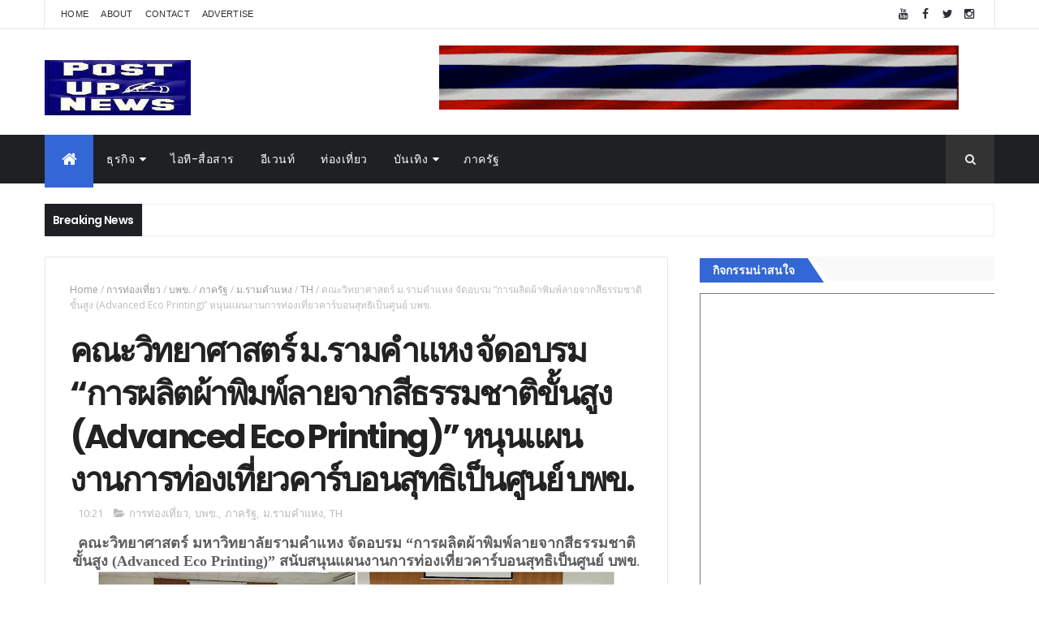

--- FILE ---
content_type: text/html; charset=UTF-8
request_url: https://th.postupnews.com/b/stats?style=BLACK_TRANSPARENT&timeRange=ALL_TIME&token=APq4FmAPWSa1nhiS-cfwfV6nSSVZ7By0ObXhu27pLRMmuFsNOgKcmnVvWNpsKA_9FIQRvS5HzHjrOa6orzK19e54nEQxF0kj9w
body_size: 45
content:
{"total":11680263,"sparklineOptions":{"backgroundColor":{"fillOpacity":0.1,"fill":"#000000"},"series":[{"areaOpacity":0.3,"color":"#202020"}]},"sparklineData":[[0,59],[1,54],[2,100],[3,56],[4,48],[5,44],[6,57],[7,70],[8,54],[9,48],[10,47],[11,63],[12,59],[13,45],[14,41],[15,51],[16,43],[17,46],[18,56],[19,59],[20,59],[21,63],[22,54],[23,54],[24,58],[25,69],[26,48],[27,86],[28,62],[29,13]],"nextTickMs":16000}

--- FILE ---
content_type: text/javascript; charset=UTF-8
request_url: https://th.postupnews.com/feeds/posts/default?alt=json-in-script&max-results=5&callback=jQuery11100011548599327467546_1768632631883&_=1768632631884
body_size: 135068
content:
// API callback
jQuery11100011548599327467546_1768632631883({"version":"1.0","encoding":"UTF-8","feed":{"xmlns":"http://www.w3.org/2005/Atom","xmlns$openSearch":"http://a9.com/-/spec/opensearchrss/1.0/","xmlns$blogger":"http://schemas.google.com/blogger/2008","xmlns$georss":"http://www.georss.org/georss","xmlns$gd":"http://schemas.google.com/g/2005","xmlns$thr":"http://purl.org/syndication/thread/1.0","id":{"$t":"tag:blogger.com,1999:blog-7345563016427014353"},"updated":{"$t":"2026-01-17T10:58:36.366+07:00"},"category":[{"term":"TH"},{"term":"ภาครัฐ"},{"term":"ธุรกิจ"},{"term":"อีเวนท์"},{"term":"วช."},{"term":"NRCT"},{"term":"อว."},{"term":"ส.การวิจัยแห่งชาติ"},{"term":"ไอที-สื่อสาร"},{"term":"อื่นๆ"},{"term":"COVID-19"},{"term":"กีฬา"},{"term":"สุขภาพและความงาม"},{"term":"บันเทิง"},{"term":"MHESI"},{"term":"นวัตกรรม"},{"term":"การเงิน"},{"term":"ก.การอุดมศึกษา"},{"term":"ท่องเที่ยว"},{"term":"อาหาร"},{"term":"PM 2.5"},{"term":"อสังหาริมทรัพย์"},{"term":"ยานยนต์"},{"term":"DustBoy"},{"term":"ไวรัสโคโรน่า"},{"term":"วิจัย"},{"term":"ส.วิจัยแห่งชาติ"},{"term":"เครื่องสำอาง"},{"term":"วัคซีนโควิด"},{"term":"ททท."},{"term":"สมาร์ทโฟน"},{"term":"การศึกษา"},{"term":"ป่อเต็กตึ๊ง"},{"term":"มอเตอร์สปอร์ต"},{"term":"RKEOC"},{"term":"แฟชั่น"},{"term":"ฟุตบอล"},{"term":"มูลนิธิป่อเต็กตึ๊ง"},{"term":"ดีแทค"},{"term":"สนามช้าง อินเตอร์"},{"term":"แอพ"},{"term":"กอล์ฟ"},{"term":"สตาร์ทอัพ"},{"term":"โรงแรม"},{"term":"TAT"},{"term":"คอนโด"},{"term":"สภากาชาดไทย"},{"term":"เดอะมอลล์ กรุ๊ป"},{"term":"สำนักงานการวิจัยแห่งชาติ"},{"term":"พลังงาน"},{"term":"คอนเสิร์ต"},{"term":"เกม"},{"term":"เกษตร"},{"term":"เครื่องดื่ม"},{"term":"ภาพยนตร์"},{"term":"จักรยานยนต์"},{"term":"ความปลอดภัยบนเครือข่าย"},{"term":"กรมศุลกากร"},{"term":"พม."},{"term":"THE MALL"},{"term":"ส.การวิจัยแห่งชาติ."},{"term":"เสื้อผ้า"},{"term":"IoT"},{"term":"การท่องเที่ยวแห่งประเทศไทย"},{"term":"ทรู"},{"term":"ก.แรงงาน"},{"term":"หัวเว่ย"},{"term":"วิ่ง"},{"term":"SME"},{"term":"สายการบิน"},{"term":"อีคอมเมิร์ซ"},{"term":"CUSTOMS"},{"term":"เอ็มบีเค"},{"term":"DITP"},{"term":"ก.พาณิชย์"},{"term":"ยามาฮ่า"},{"term":"แสนสิริ"},{"term":"ก.ล.ต."},{"term":"เพลง"},{"term":"AI"},{"term":"เครื่องใช้ไฟฟ้า"},{"term":"บุรีรัมย์"},{"term":"SMEs"},{"term":"คลาวด์"},{"term":"ก.การอุดมศึกษาฯ"},{"term":"วัสดุก่อสร้าง"},{"term":"DEPA"},{"term":"ซีไอเอ็มบี ไทย"},{"term":"ญี่ปุ่น"},{"term":"เออาร์ไอพี"},{"term":"กระทรวง พม."},{"term":"รองเท้า"},{"term":"SLRI"},{"term":"เดลล์"},{"term":"สวทช."},{"term":"KMITL"},{"term":"ธ.ไทยพาณิชย์"},{"term":"สงกรานต์"},{"term":"กรมพัฒนาฝีมือแรงงาน"},{"term":"ไลน์"},{"term":"เอสเอ็มอี"},{"term":"csr"},{"term":"กาชาดไทย"},{"term":"สยามพารากอน"},{"term":"PTG"},{"term":"ตรุษจีน"},{"term":"ซินโครตรอน"},{"term":"E-Sport"},{"term":"ซอฟต์แวร์"},{"term":"ซีพีเอฟ"},{"term":"ดีป้า"},{"term":"CPF"},{"term":"สสว."},{"term":"เพาะกาย"},{"term":"SCB"},{"term":"TBPA"},{"term":"กาแฟ"},{"term":"กลุ่มทรู"},{"term":"ม.ป่อเต็กตึ๊ง"},{"term":"อาหารเสริม"},{"term":"พีทีจี เอ็นเนอยี"},{"term":"กกท."},{"term":"ชไนเดอร์ อิเล็คทริค"},{"term":"เซ็นทรัลเวิลด์"},{"term":"พช."},{"term":"ARIP"},{"term":"กรมส่งเสริมการค้าระหว่างประเทศ"},{"term":"ลอรีอัล"},{"term":"วันแม่"},{"term":"ส.แพทย์ผิวหนัง"},{"term":"แอลจี"},{"term":"ทีเอ็มบี"},{"term":"ประกัน"},{"term":"ภูเก็ต"},{"term":"DSD"},{"term":"สาธิตกรุงเทพธนบุรี"},{"term":"เฟอร์นิเจอร์"},{"term":"เมืองทองธานี"},{"term":"เมเจอร์ซีนีเพล็กซ์"},{"term":"คิง เพาเวอร์"},{"term":"สจล"},{"term":"โฆษณา"},{"term":"บี.กริม"},{"term":"เซ็นทรัล"},{"term":"เอ.พี.ฮอนด้า"},{"term":"โมโตจีพี"},{"term":"ขนม"},{"term":"ททท"},{"term":"สถาบันอาหาร"},{"term":"ไอคอนสยาม"},{"term":"ดิ เอมเมอรัลด์"},{"term":"ทีเส็บ"},{"term":"ไบเทค"},{"term":"หอการค้าไทย"},{"term":"เชฟรอน"},{"term":"ไทยยามาฮ่ามอเตอร์"},{"term":"ก.ท่องเที่ยวและกีฬา"},{"term":"เดอะมอลล์"},{"term":"มวย"},{"term":"รถบรรทุก"},{"term":"อื่น ๆ"},{"term":"CP Land"},{"term":"กฟผ."},{"term":"ช้าง"},{"term":"11street"},{"term":"โมบายล์ เอ็กซ์โป"},{"term":"น้ำมัน"},{"term":"ปีใหม่"},{"term":"ส.กีฬาเพาะกายและฟิตเนส"},{"term":"สแกนเนีย"},{"term":"เน็ตเวิร์ค"},{"term":"เอ็ตด้า"},{"term":"ThaiChamber"},{"term":"การบินไทย"},{"term":"สสส."},{"term":"อีเลฟเว่นสตรีท"},{"term":"แอลจี อีเลคทรอนิคส์"},{"term":"ไอ.ซี.ซี. อินเตอร์"},{"term":"บัตรเครดิต"},{"term":"มอเตอร์โชว์"},{"term":"วันเด็ก"},{"term":"คอมมาร์ต"},{"term":"สหพัฒน์ฯ"},{"term":"เทอร์มินอล 21 โคราช"},{"term":"ไพร้ซวอเตอร์เฮาส์คูเปอร์ส"},{"term":"มทร.ธัญบุรี"},{"term":"วว."},{"term":"RMUTT"},{"term":"สภาทนายความ"},{"term":"จักรยาน"},{"term":"ซี.พี. แลนด์"},{"term":"วัตสัน"},{"term":"ออมสิน"},{"term":"DST"},{"term":"TISTR"},{"term":"ก.อุตสาหกรรม"},{"term":"ดอร์นา สปอร์ต"},{"term":"สแกนเนีย สยาม"},{"term":"จีน"},{"term":"ที่พัก"},{"term":"ศูนย์สิริกิติ์"},{"term":"สพธอ."},{"term":"ฮอนด้า ออโตโมบิล"},{"term":"ทีวี"},{"term":"บุรีรัมย์ ยูไนเต็ด"},{"term":"สยามพิวรรธน์"},{"term":"LCT"},{"term":"ก.สาธารณสุข"},{"term":"จุฬา"},{"term":"ประกันชีวิต"},{"term":"แอป"},{"term":"GQ Apparel"},{"term":"HRDI"},{"term":"กรมวิทยาศาสตร์บริการ"},{"term":"กรุงศรี"},{"term":"จันทบุรี"},{"term":"ยูนิลีเวอร์ไทย"},{"term":"อิมแพ็ค"},{"term":"อีซูซุ"},{"term":"ก.การพัฒนาสังคมและความมั่นคงของมนุษย์"},{"term":"การ์ตูน"},{"term":"นาฬิกา"},{"term":"ส.วิจัยแสงซินโครตรอน"},{"term":"สจล."},{"term":"สยามรีเทล"},{"term":"โซนี่"},{"term":"BGRIM"},{"term":"กลุ่มสิทธิผล"},{"term":"ปภาวิน"},{"term":"สถาบันวิจัยแสงซินโครตรอน"},{"term":"เชฟโรเลต"},{"term":"ME by TMB"},{"term":"จีคิว แอพพาเรล"},{"term":"ประกันภัย"},{"term":"เอ.เอส. วัตสัน กรุ๊ป"},{"term":"กรมส่งเสริมอุตสาหกรรม"},{"term":"เกาหลี"},{"term":"โลจิสติคส์"},{"term":"Shopee"},{"term":"มอเตอร์ เอ็กซ์โป"},{"term":"ไทยเบฟ"},{"term":"ก.ดีอี"},{"term":"กรมพัฒนาธุรกิจการค้า"},{"term":"รร.ดิ เอมเมอรัลด์"},{"term":"โมโนกรุ๊ป"},{"term":"GQ"},{"term":"OTOPนวัตวิถี"},{"term":"PwC"},{"term":"วาเลนไทน์"},{"term":"สถาบันเทคโนโลยีพระจอมเกล้าเจ้าคุณทหารลาดกระบัง"},{"term":"เครื่องพิมพ์"},{"term":"แคสเปอร์สกี้"},{"term":"ช่อง 7"},{"term":"ช้อปปี้"},{"term":"ดิ เอ็มควอเทียร์"},{"term":"ดีแทครีวอร์ด"},{"term":"ธนาคารธนชาต"},{"term":"อรูบ้า"},{"term":"เมกา โฮม"},{"term":"แคสเปอร์สกี้ แลป"},{"term":"แม็คโคร"},{"term":"โอทอป"},{"term":"41ชุมชนจันทบุรี"},{"term":"CPN"},{"term":"ตรีเพชรอีซูซุเซลส์"},{"term":"ธนาคารทหารไทย"},{"term":"บี.กริม เพาเวอร์"},{"term":"ฟินเทค"},{"term":"เครื่องประดับ"},{"term":"เอเชีย โรด เรซซิ่ง"},{"term":"GIT"},{"term":"ก.วิทย์"},{"term":"จีคิว"},{"term":"บ้านปู"},{"term":"ปอร์เช่"},{"term":"อัมรินทร์พลาซ่า"},{"term":"เจนเนอราลี่"},{"term":"เอสซีจี"},{"term":"แกร็บ"},{"term":"แมกโนเลีย_ควอลิตี้"},{"term":"NIA"},{"term":"กระทรวงอุตสาหกรรม"},{"term":"กรุงเทพมหานคร"},{"term":"ซีอาร์ซีสปอร์ต"},{"term":"ทีพี-ลิงค์"},{"term":"ธ.ยูโอบี"},{"term":"ปตท."},{"term":"วันนักประดิษฐ์"},{"term":"เดอะไนน์"},{"term":"เทคโนเมดิคัล"},{"term":"เบ็นคิว"},{"term":"เอไอเอส"},{"term":"แลนเซสส์"},{"term":"DSS"},{"term":"TM"},{"term":"กรุงศรี ออโต้"},{"term":"ซอลบิง"},{"term":"ธนชาตประกันภัย"},{"term":"ผลไม้"},{"term":"เจริญโภคภัณฑ์"},{"term":"แอสเซท โปร"},{"term":"ไอซีที"},{"term":"Airbnb"},{"term":"กรมการท่องเที่ยว"},{"term":"ซีพี"},{"term":"ซูเปอร์สปอร์ต"},{"term":"พีที"},{"term":"รพ.กรุงเทพ"},{"term":"สยามแม็คโคร"},{"term":"สาธิตกรุงเทพธนฯ"},{"term":"สินเชื่อยานยนต์"},{"term":"เชลล์"},{"term":"เสนา"},{"term":"เอไอเอ"},{"term":"แมคโดนัลด์"},{"term":"โปรเจคเตอร์"},{"term":"Big Data"},{"term":"EGAT"},{"term":"กสทช."},{"term":"ซิป้า"},{"term":"เน็ตมาร์เบิ้ล"},{"term":"เอ็ม พิคเจอร์ส"},{"term":"OnePlus"},{"term":"จีเอ็ม"},{"term":"ซัมซุง"},{"term":"วชิรพยาบาล"},{"term":"สภาหอการค้าฯ"},{"term":"อิออน"},{"term":"เบทาโกร"},{"term":"โตโยต้า"},{"term":"ไมโครซอฟท์"},{"term":"Aruba"},{"term":"DBD"},{"term":"Thai LPGA"},{"term":"กระทรวงพาณิชย์"},{"term":"ตำรวจภูธรภาค 1"},{"term":"ธนาคารออมสิน"},{"term":"ฟอร์จูนทาวน์"},{"term":"ยิปรอค"},{"term":"ส.ป้องกันการทารุณสัตว์"},{"term":"สวพส"},{"term":"เอเอเอสออโต้"},{"term":"แมริออท"},{"term":"แอนิเมชั่น"},{"term":"LANXESS"},{"term":"SACICT"},{"term":"กลุ่มมิตรผล"},{"term":"นิปปอนเพนต์"},{"term":"สินเชื่อ"},{"term":"เครือเจริญโภคภัณฑ์"},{"term":"ไฮ-เจ็ท"},{"term":"APM"},{"term":"LHBANK"},{"term":"TSPCA"},{"term":"กระทรวงวัฒนธรรม"},{"term":"จุฬาลงกรณ์"},{"term":"ดาว ประเทศไทย"},{"term":"ทรู คอร์ปอเรชั่น"},{"term":"บุหรี่ไฟฟ้า"},{"term":"สภาหอการค้าแห่งประเทศไทย"},{"term":"เคมีภัณฑ์"},{"term":"เจนเนอรัลมอเตอร์ส"},{"term":"เชียงใหม่"},{"term":"เซ็น คอร์ปอเรชั่น กรุ๊ป"},{"term":"เดลล์ อีเอ็มซี"},{"term":"NYX"},{"term":"ก.เกษตร"},{"term":"ตลท."},{"term":"ทีซีซี_แลนด์"},{"term":"ฟินันเซีย ไซรัส"},{"term":"มิตรผล"},{"term":"เทสโก้ โลตัส"},{"term":"เอพีไทยแลนด์"},{"term":"โซนี่ พิคเจอร์ส"},{"term":"Business+"},{"term":"FN"},{"term":"ซีดีจี"},{"term":"พฤกษา เรียลเอสเตท"},{"term":"พส."},{"term":"พานาโซนิค"},{"term":"ม.นเรศวร"},{"term":"มะเร็ง"},{"term":"สิงคโปร์"},{"term":"อาลีบาบา กรุ๊ป"},{"term":"ฮอนด้า แอลพีจีเอ"},{"term":"เครื่องปรับอากาศ"},{"term":"แฟรนไชส์"},{"term":"ไทยผลิตภัณฑ์ยิบซั่ม"},{"term":"Hi-jet"},{"term":"NT"},{"term":"Thaifex"},{"term":"ชุดชั้นใน"},{"term":"ม.มหิดล"},{"term":"ยิบอินซอย"},{"term":"วันนักประดิษฐ์65"},{"term":"แมคไทย"},{"term":"แว่นตา"},{"term":"โซนี่ไทย"},{"term":"โทรคมนาคมแห่งชาติ"},{"term":"โนมูระ พัฒนสิน"},{"term":"โรลส์-รอยซ์"},{"term":"5G"},{"term":"The Emerald Hotel"},{"term":"กล้องดิจิตอล"},{"term":"จีเอ็มเอ็ม25"},{"term":"พีทีที บีอาร์ไอซี"},{"term":"มจธ."},{"term":"รถยนต์"},{"term":"ลิปสติก"},{"term":"วช"},{"term":"วันพ่อ"},{"term":"สภาอุตสาหกรรม"},{"term":"อินทัช โฮลดิ้งส์"},{"term":"ฮอนด้า"},{"term":"เอซุส"},{"term":"โรงพยาบาลจุฬาภรณ์"},{"term":"โลจิเทค"},{"term":"ไมซ์"},{"term":"AMA"},{"term":"Grab"},{"term":"PLAT"},{"term":"Thailand Research Expo 2020"},{"term":"cdg"},{"term":"กรมพัฒนาสังคมและสวัสดิการ"},{"term":"กรังด์ปรีซ์"},{"term":"การไฟฟ้านครหลวง"},{"term":"การไฟฟ้าฝ่ายผลิต"},{"term":"ช่อง 9"},{"term":"ฝีมือแรงงาน"},{"term":"มหกรรมงานวิจัยแห่งชาติ 2563"},{"term":"ลาซาด้า"},{"term":"สหกรุ๊ปแฟร์"},{"term":"อาม่า มารีน"},{"term":"เซ็นทรัลพัฒนา"},{"term":"เรือใบ"},{"term":"เวิลด์ ซูเปอร์ไบค์"},{"term":"เอฟเอ็น แฟคตอรี่"},{"term":"เฮอร์บาไลฟ์"},{"term":"AIA"},{"term":"MQDC"},{"term":"กรมศิลปากร"},{"term":"กระดาษพิเศษ"},{"term":"การท่องเที่ยวสิงคโปร์"},{"term":"ซูเปอร์จีที"},{"term":"ดาต้าเซ็นเตอร์"},{"term":"พราว เรียล เอสเตท"},{"term":"วัน แชมเปียนชิพ"},{"term":"วิ่งมาราธอน"},{"term":"ส.กีฬากอล์ฟอาชีพสตรี"},{"term":"สำนักงานคณะกรรมการวิจัยแห่งชาติ"},{"term":"สิงห์"},{"term":"อิมแพ็ค เอ็กซิบิชั่น"},{"term":"อิออน ธนสินทรัพย์"},{"term":"โคคาโคลา"},{"term":"ALLA"},{"term":"ETDA"},{"term":"TCCtech"},{"term":"Thailand Research Expo"},{"term":"ก.การท่องเที่ยวและกีฬา"},{"term":"ทรูวิชั่นส์"},{"term":"นิกซ์"},{"term":"นีโอ"},{"term":"ม.เอเชียอาคเนย์"},{"term":"สตาร์บัคส์"},{"term":"สถาบันวิจัยและพัฒนาพื้นที่สูง"},{"term":"สมาคมแพทย์ผิวหนังฯ"},{"term":"หาดทิพย์"},{"term":"ออลล่า"},{"term":"เดอะ แพลทินัม กรุ๊ป"},{"term":"เอเชียน เลอมังส์"},{"term":"ไทยน้ำทิพย์"},{"term":"LOVEiS"},{"term":"MCOT HD 30"},{"term":"MEA"},{"term":"Thaiwomen"},{"term":"กันตนา"},{"term":"ซิตี้แบงก์"},{"term":"ดนตรี"},{"term":"ดีแทค แอคเซลเลอเรท"},{"term":"ทีทีเอฟ อินเตอร์"},{"term":"บล็อกเชน"},{"term":"พัทยา"},{"term":"ฟอร์ด"},{"term":"ราชวิทยาลัยอายุรแพทย์"},{"term":"วศ."},{"term":"ศิริราช"},{"term":"ศิลปาชีพระหว่างประเทศ"},{"term":"สตาร์บัคส์ คอฟฟี่"},{"term":"สถาปนิก’60"},{"term":"สภาสมาคมสตรีแห่งชาติ"},{"term":"สวพส."},{"term":"สุขภัณฑ์"},{"term":"หัวหิน แมริออท รีสอร์ท"},{"term":"อพวช."},{"term":"เซ็น"},{"term":"เอ็นฟอร์ซซีเคียว"},{"term":"เอ็ม บี เค เซ็นเตอร์"},{"term":"เอ็ม วิชั่น"},{"term":"เอ็มจีซี"},{"term":"แชมพู"},{"term":"แซง-โกแบ็ง"},{"term":"ไอเอฟเอส"},{"term":"CAT"},{"term":"ETE"},{"term":"TCC"},{"term":"TCCT"},{"term":"กกพ."},{"term":"กองทัพบก"},{"term":"ตำรวจ"},{"term":"ทีคิวเอ็ม"},{"term":"ธ.แลนด์ แอนด์ เฮ้าส์"},{"term":"บูรพา เทคนิคอล เอ็นจิเนียริ่ง"},{"term":"พก."},{"term":"รถบัส"},{"term":"วอริกซ์"},{"term":"ส.วิจัยและพัฒนาอัญมณีและเครื่องประดับ"},{"term":"สมาคมฟุตบอลแห่งประเทศไทย"},{"term":"อีสปอร์ต"},{"term":"ฮาลาล"},{"term":"เวียตเจ็ท"},{"term":"เอ็น.ซี.ซี. เอ็กซิบิชั่น"},{"term":"แฮปปี้"},{"term":"โน้ตบุ๊ค"},{"term":"โปโล"},{"term":"โมโนเทคโนโลยี"},{"term":"BIG Motor Sale"},{"term":"BM"},{"term":"CIMB"},{"term":"DTAC"},{"term":"ERP"},{"term":"TCEB"},{"term":"iconsiam"},{"term":"กสท โทรคมนาคม"},{"term":"ซอฟท์เทนนิส"},{"term":"น้ำมันเครื่อง"},{"term":"บิ๊กสตาร์"},{"term":"บ้านเดี่ยว"},{"term":"มหกรรมงานวิจัย 2564"},{"term":"มหาวิทยาลัยหอการค้าไทย"},{"term":"มอนิเตอร์"},{"term":"มอนเดลีซ อินเตอร์"},{"term":"ยางรถยนต์"},{"term":"ยานยนต์ สแควร์"},{"term":"วิสซ์ดอม"},{"term":"ส.วิจัยและพัฒนาพื้นที่สูง"},{"term":"สค."},{"term":"สพฐ."},{"term":"หัวหิน"},{"term":"อุตสาหกรรม"},{"term":"ฮิวเลตต์แพคการ์ดเอ็นเตอร์ไพรส์"},{"term":"ฮีโน่"},{"term":"แพลทินัมฯประตูน้ำ"},{"term":"โครงการแนวราบ"},{"term":"ไอทีและสื่อสาร"},{"term":"HPE"},{"term":"ICC"},{"term":"ONE Championship"},{"term":"Photo Fair"},{"term":"TCMA"},{"term":"TMA"},{"term":"Thailand Property Awards"},{"term":"กลุ่มเจนเนอราลี่ประเทศไทย"},{"term":"กูร์เมต์ มาร์เก็ต"},{"term":"ขอนแก่น"},{"term":"บางกอกชีทเม็ททัล"},{"term":"ปราสาทสายฟ้า"},{"term":"มวยไทย"},{"term":"ยูบีเอ็ม"},{"term":"สถาบันดนตรีกัลยาณิวัฒนา"},{"term":"หมา"},{"term":"อนันดา ดีเวลลอปเม้นท์"},{"term":"อินเตอร์เน็ต"},{"term":"อินเทล"},{"term":"ฮีโน่มอเตอร์สเซลส์"},{"term":"เคจีไอ"},{"term":"เจริญโภคภัณฑ์อาหาร"},{"term":"เอ็นที"},{"term":"เอ็มโพเรี่ยม"},{"term":"โดรน"},{"term":"ไตรกีฬา"},{"term":"88.5 E-D-S"},{"term":"DGA"},{"term":"FUN88"},{"term":"Hino"},{"term":"New Normal"},{"term":"PTT"},{"term":"TEAMG"},{"term":"ก.มหาดไทย"},{"term":"กรมการค้าภายใน"},{"term":"กัลฟ์ สปอร์ตส์"},{"term":"การีนา"},{"term":"ชุดออกกำลังกาย"},{"term":"ที.ซี.ซี. เทคโนโลยี"},{"term":"ทีซีซีเทค"},{"term":"ทีเค พาเลซ"},{"term":"น้ำหอม"},{"term":"บิ๊กอ๊อด"},{"term":"ผส."},{"term":"พรอคเตอร์ แอนด์ แกมเบิล"},{"term":"ภาษี"},{"term":"รอยัล พารากอน ฮอลล์"},{"term":"วันไตโลก"},{"term":"ศูนย์วิทยาศาสตร์ฮาลาล"},{"term":"ส.กีฬาเพาะกายและฟิตเนสแห่งประเทศไทย"},{"term":"ส.ธุรกิจรับสร้างบ้าน"},{"term":"สมาคมโรคไตแห่งประเทศไทย"},{"term":"เครื่องเสียง"},{"term":"เนสท์เล่"},{"term":"แชฟฟ์เลอร์"},{"term":"โพรแพ็ค เอเชีย"},{"term":"ไทยแลนด์กอล์ฟแชมเปี้ยนชิพ"},{"term":"ไลน์สติกเกอร์"},{"term":"ไอทีซิตี้"},{"term":"DIProm"},{"term":"DOW"},{"term":"TED Fund"},{"term":"TEI"},{"term":"ซีพี ออลล์"},{"term":"ธ.ทหารไทย"},{"term":"บรรจุภัณฑ์"},{"term":"ปทุมไรซมิล"},{"term":"ลำโพง"},{"term":"ส.กีฬาซอฟท์เทนนิสฯ"},{"term":"สกู๊ตเตอร์"},{"term":"สถาบันบางกอกแดนซ์"},{"term":"สถาบันสิ่งแวดล้อมไทย"},{"term":"สภาหอการค้าไทย"},{"term":"สมาคมอุตสาหกรรมปูนซีเมนต์ไทย"},{"term":"สมาร์ทวอทช์"},{"term":"สวทน."},{"term":"หัวเว่ย เทคโนโลยี่"},{"term":"ออปโป้"},{"term":"เชียงราย"},{"term":"เซจแคปปิตอล"},{"term":"เดลล์ เทคโนโลยีส์"},{"term":"เมคอัพ"},{"term":"เมืองไทยประกันชีวิต"},{"term":"เอ็น พี ออโต้ รีฟินิช"},{"term":"โซนี่โมบายล์"},{"term":"ไบเออร์สด๊อรฟ"},{"term":"BSC"},{"term":"DV"},{"term":"K"},{"term":"MHEHI"},{"term":"PGVIM"},{"term":"กรมกิจการผู้สูงอายุ"},{"term":"กสอ."},{"term":"บางกอกกล๊าส"},{"term":"ปลุกจิตสำนึกรู้คุณแผ่นดิน"},{"term":"พร็อพเพอร์ตี้กูรู กรุ๊ป"},{"term":"พารากอน"},{"term":"ฟิตเนส เฟิรส์ท"},{"term":"ฟิลิปส์"},{"term":"มิวเซียมสยาม"},{"term":"มูลนิธิรามาธิบดีฯ"},{"term":"ยูเมะ พลัส"},{"term":"รถกระบะ"},{"term":"รพ.รามาธิบดี"},{"term":"รพ.วชิรพยาบาล"},{"term":"สพร."},{"term":"สภาวิศวกร"},{"term":"สยามดิสคัฟเวอรี่"},{"term":"สยามลวดเหล็กฯ"},{"term":"สีพ่นซ่อมรถยนต์"},{"term":"เครื่องครัว"},{"term":"เจนเนอราลี่ ประกันภัย"},{"term":"เจมาร์ท กรุ๊ป"},{"term":"เซ็นทรัลเอ็มบาสซี"},{"term":"เฟซบุ๊ก"},{"term":"แกมโบล"},{"term":"โตชิบา"},{"term":"ไดเมนชั่น ดาต้า"},{"term":"BOSCH"},{"term":"MAI"},{"term":"MGT"},{"term":"NHPTF"},{"term":"RISE"},{"term":"TSEA"},{"term":"The 1"},{"term":"ก.พลังงาน"},{"term":"กรมกิจการเด็กและเยาวชน"},{"term":"การรถไฟแห่งประเทศไทย"},{"term":"กินเจ"},{"term":"คิงส์เมน ซี.เอ็ม.ที.ไอ"},{"term":"ชมรมนักกอล์ฟเยาวชนไทย"},{"term":"นกสกู๊ต"},{"term":"นีเวีย"},{"term":"บางกอกสปอร์ตแวร์"},{"term":"บีเอสเอช โฮม"},{"term":"มาสเตอร์ กรุ๊ป"},{"term":"ระยอง"},{"term":"รีสอร์ท"},{"term":"วอลโว่"},{"term":"ศูนย์ธรรมชาติบำบัดอาจารย์หยาง"},{"term":"ศูนย์บริการโลหิตแห่งชาติ"},{"term":"สยามเซ็นเตอร์"},{"term":"สิงห์ คอร์เปอเรชั่น"},{"term":"สิทธิผล 1919"},{"term":"สโกมาดิ"},{"term":"อยุธยา"},{"term":"เครือข่ายลดบริโภคเค็ม"},{"term":"เทรนด์ไมโคร"},{"term":"เมกาเคม"},{"term":"แบดมินตัน"},{"term":"โรงไฟฟ้า"},{"term":"COMMART"},{"term":"DIT"},{"term":"Jetts 24 Hour Fitness"},{"term":"MVP"},{"term":"WAAP"},{"term":"กรมควบคุมโรค"},{"term":"กระทรวงแรงงาน"},{"term":"กะตะกรุ๊ปรีสอร์ท"},{"term":"ข้าวมาบุญครอง"},{"term":"คาเธ่ย์ แปซิฟิค"},{"term":"ชลบุรี"},{"term":"ช้าง ฟุตบอล เซเว่นส์"},{"term":"ดย."},{"term":"ทุเรียน"},{"term":"ธนาคารกสิกรไทย"},{"term":"บุรีรัมย์ มาราธอน"},{"term":"ปตท.สผ."},{"term":"พีดีเฮ้าส์"},{"term":"ม.กรุงเทพธนบุรี"},{"term":"มหาวิทยาลัยธรรมศาสตร์"},{"term":"ลดบริโภคเค็ม"},{"term":"วอนจิน"},{"term":"วอยซ์ทีวี"},{"term":"วัดธรรมปัญญารามบางม่วง"},{"term":"วาโก้"},{"term":"วีเมนส์ อเมเจอร์ เอเชีย-แปซิฟิก"},{"term":"ส.ธุรกิจการถ่ายภาพ"},{"term":"สมัชชาสุขภาพแห่งชาติ"},{"term":"สสปน."},{"term":"หมึกพิมพ์"},{"term":"อสมท"},{"term":"อาร์เอส"},{"term":"เชฟรอนประเทศไทยสำรวจและผลิต"},{"term":"เดอะมอลล์ บางกะปิ"},{"term":"เรือสำราญ"},{"term":"เอชพี"},{"term":"เอเชีย เอ็กซิบิทชั่น"},{"term":"แคท"},{"term":"โค้ก"},{"term":"โดฟ"},{"term":"ไต้หวัน"},{"term":"ไทยประกันชีวิต"},{"term":"ไอโฟน"},{"term":"AIS DIGICLUB"},{"term":"AgiNU"},{"term":"BG"},{"term":"BIG+BIH"},{"term":"JGTC"},{"term":"Koelnmesse"},{"term":"N Health"},{"term":"OTOP"},{"term":"P\u0026G"},{"term":"VR"},{"term":"line"},{"term":"กฟน."},{"term":"กรมกิจการพลเรือนทหารบก"},{"term":"กลุ่มซีไอเอ็มบี"},{"term":"กองทุนพัฒนาสื่อปลอดภัยและสร้างสรรค์"},{"term":"ชาญอิสสระ"},{"term":"ชิเซโด้"},{"term":"ซินเน็ค"},{"term":"ทีม คอนซัลติ้ง"},{"term":"นายณ์เอสเตท"},{"term":"บพข."},{"term":"บาสเกตบอล"},{"term":"บิ๊กซี"},{"term":"บีอีเอส"},{"term":"ม.เกษตร"},{"term":"มั่นคงเคหะการ"},{"term":"ยูนิโคล่"},{"term":"ส.คุณวุฒิวิชาชีพ"},{"term":"สมาคมการจัดการธุรกิจ"},{"term":"สมาร์ท ซิตี้"},{"term":"สสว"},{"term":"หน้ากากผ้า"},{"term":"อพท."},{"term":"ออกแบบและสร้างหุ่นยนต์"},{"term":"อินฟอร์มา มาร์เก็ต"},{"term":"อุทยานการเรียนรู้ TK park"},{"term":"เซเว่นไนท์"},{"term":"เซ็นทรัล รีเทล"},{"term":"เดอะ มาร์เก็ต แบงคอก"},{"term":"เลอโนโว"},{"term":"เอปสัน"},{"term":"เอ็มจี"},{"term":"เฮเฟเล่"},{"term":"แซส"},{"term":"แอนมิตรชัย"},{"term":"โน้ตบุ๊ก"},{"term":"โรบินสัน"},{"term":"ไลน์ทีวี"},{"term":"ATCI"},{"term":"BDMS"},{"term":"FAST Auto Show"},{"term":"GSB"},{"term":"SIRI"},{"term":"SIW"},{"term":"Scania"},{"term":"TIFDF"},{"term":"WebClub Thailand"},{"term":"ก.วัฒนธรรม"},{"term":"คนบันดาลไฟ"},{"term":"คปภ."},{"term":"คิง ออฟ ออโต้ โปรดักท์"},{"term":"ดิจิทัล เวนเจอร์ส"},{"term":"ดีเคเอสเอช"},{"term":"ด็อกเตอร์จิน"},{"term":"ทรูมูฟ เอช"},{"term":"น่าน"},{"term":"น้ำมันหล่อลื่น"},{"term":"บิวเดอสมาร์ท"},{"term":"บีทีเอส"},{"term":"บ๊อช"},{"term":"พาราลิมปิก"},{"term":"ภูเก็ตคิงส์คัพรีกัตต้า"},{"term":"มหาวิทยาลัยนานาชาติแสตมฟอร์ด"},{"term":"รฟท."},{"term":"วันพลัส"},{"term":"วิศว จุฬา"},{"term":"วีโก"},{"term":"วีโก โมบาย"},{"term":"ส.ภัตตาคารไทย"},{"term":"ส.แพทย์ผิวหนังแห่งประเทศไทย"},{"term":"สคช."},{"term":"สช."},{"term":"สีฟ้า"},{"term":"หน่วยงานการศึกษานิวซีแลนด์"},{"term":"ออริจิ้นพร็อพเพอร์ตี้"},{"term":"ออลล์ อินสไปร์"},{"term":"อิเดมิตสึ คัพ 18 ปี.ก"},{"term":"อุดรธานี"},{"term":"อเมริกันสแตนดาร์ด"},{"term":"ฮิตาชิ"},{"term":"เคมีภัณฑ์ชนิดพิเศษ"},{"term":"เครือฟอร์จูน"},{"term":"เครื่องซักผ้า"},{"term":"เครื่องหนัง"},{"term":"เจจีทีซี"},{"term":"เจ้าพระยาปาร์ค"},{"term":"เซเว่นอีเลฟเว่น"},{"term":"เดอะ พรอมานาด"},{"term":"เต้นรำ"},{"term":"เลิฟอีส"},{"term":"แอปเปิ้ล"},{"term":"โชว์_ดีซี"},{"term":"ไฟฟ้า"},{"term":"AiMASK"},{"term":"CI"},{"term":"CWT"},{"term":"From Gen Z to be CEO"},{"term":"ISMED"},{"term":"LIV Golf"},{"term":"Money Expo"},{"term":"SAP"},{"term":"SYNEX"},{"term":"Sophos"},{"term":"กรมการพัฒนาชุมชน"},{"term":"กระทรวงวิทย์ฯ"},{"term":"กล้องวงจรปิด"},{"term":"กัญชา"},{"term":"กาญจนบุรี"},{"term":"คอมเซเว่น"},{"term":"จาร์เค็น"},{"term":"จีเอเบิล"},{"term":"ช่อง 3"},{"term":"ตู้เย็น"},{"term":"ทีซีซี เทคโนโลยี"},{"term":"ธนาคารกรุงไทย"},{"term":"บลองค์แปง จีที เอเชีย"},{"term":"บัตรเครดิตซิตี้แบงก์"},{"term":"บาจา"},{"term":"บาร์บีคิวพลาซ่า"},{"term":"ผ่าตัดปอด"},{"term":"พริ้นเตอร์"},{"term":"ฟินเน็กซ์ แอ๊ดไวเซอรี่"},{"term":"ฟูจิ_ซีร็อกซ์"},{"term":"ม.รามคำแหง"},{"term":"รถยนต์ไฟฟ้า"},{"term":"ร้านอาหาร"},{"term":"ลิฟ กอล์ฟ"},{"term":"วันนักประดิษฐ์ 66"},{"term":"วิศวกรรม"},{"term":"ศุลกากร"},{"term":"สกว."},{"term":"สนช."},{"term":"สนพ."},{"term":"สำนักงานปรมาณูเพื่อสันติ"},{"term":"สิทธิผล วีแคร์"},{"term":"สุพรรณบุรี"},{"term":"หน้ากาก"},{"term":"หมอศิระ"},{"term":"หลอดไฟ"},{"term":"หัวเว่ย เทคโนโลยี"},{"term":"อาเวน"},{"term":"อิชิตัน กรุ๊ป"},{"term":"อินเตอร์คอน"},{"term":"อื่น"},{"term":"ฮาร์ลีย์-เดวิดสัน"},{"term":"เคซี ออโตโมทีฟ"},{"term":"เซ็นทรัลมาร์เก็ตติ้งกรุ๊ป"},{"term":"เดสก์ท็อป"},{"term":"เต็ดตรา แพ้ค"},{"term":"เรียลแอสเสท"},{"term":"เอชพี อิงค์"},{"term":"เอซุสเทค"},{"term":"เอเชียน ทัวร์"},{"term":"เอ็มเทค"},{"term":"แซดทีอี"},{"term":"โตโยต้า มอเตอร์"},{"term":"โฮมโปร"},{"term":"ไทยซัมซุง"},{"term":"BSM"},{"term":"BUS \u0026 TRUCK"},{"term":"DDD"},{"term":"DSDW"},{"term":"Dell"},{"term":"GITWJDA"},{"term":"GSB สุดยอด SMEs Startup ตัวจริง"},{"term":"Goodies"},{"term":"HBA"},{"term":"OSMEP"},{"term":"PAPR"},{"term":"PRIN"},{"term":"PUBG Mobile"},{"term":"Royal Cup"},{"term":"SWIZER"},{"term":"TQM"},{"term":"ZOWIE"},{"term":"ก.พัฒนาชุมชน"},{"term":"กรมการปกครอง"},{"term":"กรมส่งเสริมวัฒนธรรม"},{"term":"กองทุนพัฒนาการกีฬาแห่งชาติ"},{"term":"กองทุนพัฒนาผู้ประกอบการเทคโนโลยีและนวัตกรรม"},{"term":"การรถไฟฯ"},{"term":"คนรักกอล์ฟ"},{"term":"ครูเบล"},{"term":"คิวทีซีกรุ๊ป"},{"term":"ชพด."},{"term":"ชีวาทัย"},{"term":"ซี.พี.แลนด์"},{"term":"ซีบีอาร์อี"},{"term":"ซีเกมส์"},{"term":"ซูเปอร์ไบค์"},{"term":"ท็อปส์"},{"term":"นครราชสีมา"},{"term":"บรมราชาภิเษก"},{"term":"บางกอกทูเดย์"},{"term":"บิ๊กไบค์"},{"term":"ปริญสิริ"},{"term":"พพ."},{"term":"พลังคนสร้างสรรค์โลก"},{"term":"พานารา เทพารักษ์"},{"term":"พีทีที บีอาร์ไอซี ซูเปอร์ไบค์"},{"term":"พีแอนด์จี"},{"term":"ฟีนิกซ์ โกลด์ กอล์ฟ"},{"term":"ฟุตบอลโลก"},{"term":"รีบอค"},{"term":"ละคร"},{"term":"วงใน"},{"term":"วีเอ็มแวร์"},{"term":"วีโว่"},{"term":"ส.วิจัยวิทยาศาสตร์และเทคโนโลยีแห่งประเทศไทย"},{"term":"ส.วิศวกรโครงสร้างไทย"},{"term":"สถาบันวิจัยวิทยาศาสตร์และเทคโนโลยีแห่งประเทศไทย"},{"term":"สิ่งแวดล้อม"},{"term":"อ.ต.ก."},{"term":"อนันตรา สยาม"},{"term":"อาฟร่า สลิม"},{"term":"อินทัช"},{"term":"อินโดรามา เวนเจอร์ส"},{"term":"อีซี่บาย"},{"term":"เครือพญาไท–เปาโล"},{"term":"เจอเนสส์"},{"term":"เจอเนสส์ โกลบอล"},{"term":"เซิร์ฟเวอร์"},{"term":"เดกซ์ ดรีม เอกซ์เพรส"},{"term":"เทรซาเม่"},{"term":"เทเลนอร์กรุ๊ป"},{"term":"เมกาบางนา"},{"term":"เว็บคลับ ไทยแลนด์"},{"term":"เอสซีลอร์"},{"term":"เอสเอฟเวิลด์"},{"term":"เออีซี"},{"term":"แมนยู"},{"term":"แล็ปท็อป"},{"term":"แอดไวเซอรี่ พลัส"},{"term":"โซลาร์เซลล์"},{"term":"โอช้อปปิ้ง"},{"term":"Amazfit"},{"term":"CAZ"},{"term":"CHEWA"},{"term":"COM7"},{"term":"EGA"},{"term":"Enjoy Science"},{"term":"FORTUNE TOWN"},{"term":"NSDF"},{"term":"NSTDA"},{"term":"P10"},{"term":"PT"},{"term":"RS Group"},{"term":"RS Mall"},{"term":"SCG"},{"term":"Spotify"},{"term":"TK. PALACE"},{"term":"TOSHIBA"},{"term":"TPA"},{"term":"TSE"},{"term":"UTCC"},{"term":"kmutt"},{"term":"ก.เกษตรและสหกรณ์"},{"term":"กรมสนับสนุนบริการสุขภาพ"},{"term":"กระทรวง.อว"},{"term":"กระทรวงยุติธรรม"},{"term":"กรังปรีซ์"},{"term":"กัฬา"},{"term":"ก่อเกียรติ กรุ๊ป"},{"term":"ครูเอิร์น-จิรวรรณ"},{"term":"คูโบต้า"},{"term":"จุฬาฯ"},{"term":"ชมรมจิตอาสาเพื่อคนพิการและผู้ด้อยโอกาส"},{"term":"ซี เอ แซด"},{"term":"ซีพีแรม"},{"term":"ดีอาร์จีแอล"},{"term":"ดู เดย์ ดรีม"},{"term":"ธ.กรุงเทพ"},{"term":"ธ.กรุงไทย"},{"term":"บีอาร์ไอซี ซูเปอร์ไบค์"},{"term":"มหาวิทยาลัยมหิดล"},{"term":"มุนดิฟาร์มา"},{"term":"มูลนิธิกสิกรรมธรรมชาติ"},{"term":"ริช สปอร์ต"},{"term":"ลอร์น่า เจน"},{"term":"วานา นาวา"},{"term":"วิริยะประกันภัย"},{"term":"ส.ขี่ม้า"},{"term":"สถาบันบุนกะแฟชั่น"},{"term":"สทนช."},{"term":"สปอร์ตมอลล์"},{"term":"สภาผู้ส่งสินค้าทางเรือแห่งประเทศไทย"},{"term":"สมาคมกีฬาแบดมินตันแห่งประเทศไทย"},{"term":"สมาคมสถาปนิก"},{"term":"สมาพันธ์เอสเอ็มอีไทย"},{"term":"สยาม เจมส์ กรุ๊ป"},{"term":"สรท."},{"term":"สระแก้ว"},{"term":"สำนักงานนวัตกรรมแห่งชาติ"},{"term":"สื่อสากล"},{"term":"หูฟัง"},{"term":"ห้างเซ็นทรัล"},{"term":"องค์กรพิทักษ์สัตว์แห่งโลก"},{"term":"อบจ.ภูเก็ต"},{"term":"อมอร์แปซิฟิค"},{"term":"อย."},{"term":"อิชิตัน"},{"term":"อินฟอร์ม่า"},{"term":"อุบลราชธานี"},{"term":"เจ็ทส์ ฟิตเนส"},{"term":"เดอะวัน"},{"term":"เทนนิส"},{"term":"เบตาดีน"},{"term":"เฟรชแอร์ เฟสติวัล"},{"term":"เมย์เบลลีน นิวยอร์ก"},{"term":"เมอร์เซเดส-เบนซ์"},{"term":"เรดิสัน บลู"},{"term":"เสี่ยวมี่"},{"term":"เอ.พี. ฮอนด้า เรซซิ่ง"},{"term":"เอสโซ่"},{"term":"แท็บเล็ต"},{"term":"แรงงาน"},{"term":"แอร์โรว์"},{"term":"แอสเสท เวิรด์"},{"term":"โคโลญ เมสเซ่"},{"term":"โตโยต้า บัสส์"},{"term":"โรงพยาบาลสนาม"},{"term":"โอเชี่ยน มารีน่า"},{"term":"ไทย โซล่าร์ เอ็นเนอร์ยี่"},{"term":"ไทยวาโก้"},{"term":"ไทยเวียตเจ็ท"},{"term":"ไทรอัมพ์"},{"term":"ไอเอ็มจี"},{"term":"ไฮเจ็ท"},{"term":"AAC Golf"},{"term":"AEIS"},{"term":"AFNC"},{"term":"Bangkok Entertainment Week"},{"term":"Drive DD"},{"term":"IHG"},{"term":"IVL"},{"term":"MTI"},{"term":"MakeX Thailand"},{"term":"NEA"},{"term":"NOSTRA Map"},{"term":"RSP"},{"term":"RoV"},{"term":"SAT"},{"term":"SINGER"},{"term":"ThinkNew"},{"term":"YIP IN TSOI"},{"term":"ก.ทรัพยากรธรรมชาติ"},{"term":"กทม."},{"term":"กรมกิจการสตรีและสถาบันครอบครัว"},{"term":"กรมโรงงานอุตสาหกรรม"},{"term":"กระทรวงศึกษาธิการ"},{"term":"กระเป๋า"},{"term":"กรุงเทพดุสิตเวชการ"},{"term":"กองทุนยุติธรรม"},{"term":"กางเกงใน"},{"term":"การการท่องเที่ยวแห่งประเทศไทย"},{"term":"การศีกษา"},{"term":"คริสต์มาส"},{"term":"คอลเกต-ปาล์มโอลีฟ"},{"term":"คิง เพาเวอร์ ซิตี บูทีก"},{"term":"จีเอ็มเอ็มซีเจโอช้อปปิ้ง"},{"term":"ซิมเพนกวิน"},{"term":"ซุปเปอร์แบรนด์"},{"term":"ดาวเคมิคอล"},{"term":"ดิ เอ็กเซล"},{"term":"ตราสารหนี้"},{"term":"ททบ.5"},{"term":"ทรูบิสิเนส"},{"term":"ทิพยประกันชีวิต"},{"term":"ทีซีอาร์ อินเตอร์"},{"term":"นีออนไวท์"},{"term":"บีแลนด์"},{"term":"บุรีรัมย์ เฟสติวัล"},{"term":"บ้านและสวนแฟร์"},{"term":"บ๊าวซ์ ประเทศไทย"},{"term":"ประกันสังคม"},{"term":"ประชาธิปัตย์"},{"term":"ปูนซีเมนต์นครหลวง"},{"term":"พระจอมเกล้าเจ้าคุณทหารลาดกระบัง"},{"term":"ฟอร์จูน"},{"term":"มิชลิน ไกด์"},{"term":"มูลนิธิดั่งพ่อสอน"},{"term":"รพ.นครธน"},{"term":"รพ.พญาไท"},{"term":"รอยัล เอนฟิลด์"},{"term":"ลพบุรี"},{"term":"วัชมนฟู้ด"},{"term":"ส.วิจัยวิทยาศาสตร์และเทคโนโลยีฯ"},{"term":"สกุลฎ์ซี อินโนเวชั่น"},{"term":"สถาบันส่งเสริมการออกแบบ"},{"term":"สบส."},{"term":"สภาหอการค้า"},{"term":"สมอ."},{"term":"สมาคมผู้สื่อข่าวต้านคอร์รัปชั่น"},{"term":"สยามคูโบต้าคอร์ปอเรชั่น"},{"term":"หนังสือ"},{"term":"หอศิลปวัฒนธรรม"},{"term":"อนันดา"},{"term":"อมาธารา รีสอร์ท"},{"term":"ออมรอน"},{"term":"อารามโก้ ทีม ซีรีส์"},{"term":"อาร์แอนด์เอ"},{"term":"อินเตอร์คอน หัวหิน"},{"term":"อิมเมจิเนียริ่ง เอ็ดดูเคชั่น"},{"term":"ฮิโรฮะ ราเมน อิซากาย่า"},{"term":"เดอร์มาลิงค์"},{"term":"เดอะมอลล์ไลฟ์สโตร์"},{"term":"เนชั่นแนล เฮลท์แคร์ ซิสเท็มส์"},{"term":"เมสเซ่ดุสเซลดอร์ฟ"},{"term":"เมเจอร์ ดีเวลลอปเม้นท์"},{"term":"เลดีส์ ยูโรเปี้ยนทัวร์"},{"term":"เลนส์แว่นตา"},{"term":"เอสเอพี"},{"term":"เอเชีย-แปซิฟิก อเมเจอร์"},{"term":"แมกโนเลียส์ ราชดำริ"},{"term":"แอร์พอร์ต เรล ลิงก์"},{"term":"โกลบเทค"},{"term":"โคโลราโด"},{"term":"โซเชียล มีเดีย"},{"term":"โนโวเทล สุวรรณภูมิ"},{"term":"โมโน29"},{"term":"โฮมเฟรชมาร์ท"},{"term":"ไทยแลนด์โอเพ่น มาสเตอร์เกมส์"},{"term":"AIR RACE 1"},{"term":"AIS"},{"term":"AIS PLAY"},{"term":"ANAN"},{"term":"AR"},{"term":"ASEANbeauty"},{"term":"BGFC"},{"term":"BK8"},{"term":"GQ Cool Tech"},{"term":"INTOUCH"},{"term":"ITEL"},{"term":"JMART"},{"term":"King Power"},{"term":"LPGA"},{"term":"M Card"},{"term":"Netflix"},{"term":"P10 Plus"},{"term":"RAIL Asia Expo"},{"term":"Rabbit LINE Pay"},{"term":"STYLE"},{"term":"TIFF"},{"term":"TVI"},{"term":"Thailand Halal Assembly"},{"term":"Thaimediafund"},{"term":"The Market Bangkok"},{"term":"World Animal Protection"},{"term":"cpram"},{"term":"sacit"},{"term":"กทปส."},{"term":"กพร."},{"term":"กรมการข้าว"},{"term":"กรมการศาสนา"},{"term":"กรมชลประทาน"},{"term":"กรมอนามัย"},{"term":"กระทรวงสาธารณสุข"},{"term":"กล้องสปอร์ตแอคชั่น"},{"term":"กองทัพอากาศ"},{"term":"กัมพูชา"},{"term":"การเคหะฯ"},{"term":"กีฬาสูงอายุนานาชาติ"},{"term":"คนละเป็ก"},{"term":"ครบเครื่องเรื่องผิวหนัง"},{"term":"คราวน์เทค แอดวานซ์"},{"term":"คิง เพาเวอร์ รางน้ำ"},{"term":"คีย์บอร์ด"},{"term":"จากัวร์"},{"term":"จีไอเอส"},{"term":"ช.การช่าง"},{"term":"ชัยวัฒนา แทนเนอรี่"},{"term":"ชาญอิสสระ ดีเวล็อปเมนท์"},{"term":"ณุศาศิริ"},{"term":"ดิสนีย์"},{"term":"ดีพร้อม"},{"term":"ดีอีเอส"},{"term":"ทรานส์ฟอร์เมชั่น ฟิล์ม"},{"term":"ทีซีซี แลนด์ แอสเสท เวิรด์"},{"term":"ธนาคารกรุงเทพ"},{"term":"ธูรกิจ"},{"term":"นครพนม"},{"term":"นีโอ เลเซอร์"},{"term":"บริติช เคานซิล"},{"term":"บางกอกแอร์เวย์ส"},{"term":"บิ๊ก คาเมร่า"},{"term":"บีเอ็มดับเบิลยู"},{"term":"ปทุมธานี"},{"term":"ป่อเต็กตึ้ง"},{"term":"พร้อมเพย์"},{"term":"พารากอนฮอลล์"},{"term":"ฟิลิปส์อิเล็กทรอนิกส์"},{"term":"ฟุตซอล"},{"term":"ฟู้ดแพชชั่น"},{"term":"ฟู้ดแอนด์โฮเทล"},{"term":"ภูเก็ต แมริออท รีสอร์ท"},{"term":"ม.พระยูไลไภษัชย์"},{"term":"มาสเตอร์การ์ด"},{"term":"มิตซูบิชิ อีเล็คทริค"},{"term":"ยูนิเวอร์ซัล โรบอท"},{"term":"ยูพีเอส"},{"term":"ร.ฟ.ท."},{"term":"รับเบอร์แลนด์"},{"term":"รีโค่ ยัง ดีไซเนอร์"},{"term":"ลอรีอัล ปารีส"},{"term":"ลีสซิ่ง"},{"term":"วันน้ำโลก"},{"term":"วีซ่า"},{"term":"ศูนย์บริการโลหิต"},{"term":"ส.สินทรัพย์ดิจิทัลไทย"},{"term":"ส.อ.ท."},{"term":"ส.แพทย์ผิวหนังฯ"},{"term":"สกสว."},{"term":"สตอเรจ"},{"term":"สถาบันส่งเสริมศิลปหัตถกรรมไทย"},{"term":"สถาปนิก’59"},{"term":"สทน."},{"term":"สนง.นวัตกรรมแห่งชาติ"},{"term":"สนามช้าง"},{"term":"สปสช."},{"term":"สภท."},{"term":"สมาคมกีฬาฟุตบอล"},{"term":"สมาคมหนังสือพิมพ์ส่วนภูมิภาคประเทศไทย"},{"term":"สยามอะเมซิ่งพาร์ค"},{"term":"สยามไฟเบอร์กลาส"},{"term":"สำนักงานทรัพยากรน้ำแห่งชาติ"},{"term":"สำนักงานพัฒนารัฐบาลดิจิทัล"},{"term":"สิงห์เอสเตท"},{"term":"สิ่งแวดล้อมโลก"},{"term":"ห้องอาหารจีนหยก"},{"term":"ออมรอน เฮลธแคร์"},{"term":"ออเนอร์"},{"term":"อินเตอร์ลิ้งค์ เทเลคอม"},{"term":"อิ่นๆ"},{"term":"อีฟแอนด์บอย"},{"term":"อีเลคโทรลักซ์"},{"term":"ฮูเตอร์ส"},{"term":"เคนโด้"},{"term":"เครื่องฟอกอากาศ"},{"term":"เครื่องวัดความดัน"},{"term":"เซ็นทรัลลาดพร้าว"},{"term":"เดสติเนชั่น กรุ๊ป"},{"term":"เดือนเกี้ยวเดือนไฟนอลซีซั่น"},{"term":"เมอเวนพิค"},{"term":"เลิฟอิส"},{"term":"เวสปิอาริโอ"},{"term":"เออาร์ไอที"},{"term":"เอเชียนทัวร์"},{"term":"เอ็กซ์โปลิงค์"},{"term":"เอ็มทีไอ"},{"term":"แกรนด์ เซนเตอร์ พอยต์"},{"term":"แบงค์ค็อก มอเตอร์ไบค์"},{"term":"แพทยศาสตร์ จุฬาฯ"},{"term":"แรมแบรนดท์ โฮเต็ล"},{"term":"แว่นท็อปเจริญ"},{"term":"แอสเซทไวส์"},{"term":"โคนิก้า มินอลต้า"},{"term":"โอเชี่ยน พรอพเพอร์ตี้"},{"term":"ไข้เลือดออก"},{"term":"ไทยวิวัฒน์"},{"term":"ไทยสมายล์"},{"term":"ไทยเที่ยวไทย"},{"term":"ไฟเซอร์"},{"term":"ไล่ยุง"},{"term":"2Moons The Ambassador"},{"term":"ABM"},{"term":"AEC"},{"term":"ATSI"},{"term":"Aramco"},{"term":"BIFF\u0026BIL"},{"term":"CK"},{"term":"Cosmoprof CBE ASEAN"},{"term":"DIP"},{"term":"FIT"},{"term":"Farm Expo 2024"},{"term":"HDUT"},{"term":"His \u0026 Her"},{"term":"IMC"},{"term":"LINE MAN"},{"term":"MRT"},{"term":"Major cineplex"},{"term":"Motive Village"},{"term":"NHA16"},{"term":"OAP"},{"term":"ORI"},{"term":"OXQ"},{"term":"OXQ (ordinary x quake)"},{"term":"OnePlus 7 Series"},{"term":"PIMO"},{"term":"PM2.5"},{"term":"SMPP"},{"term":"Schaeffler"},{"term":"TAKUNI"},{"term":"TJCA"},{"term":"TMI"},{"term":"The emerald"},{"term":"Tinder"},{"term":"VIVO"},{"term":"กรมทรัพยากรน้ำ"},{"term":"กระทรวงการคลัง"},{"term":"กอ.รมน."},{"term":"กองทุนพัฒนาสื่อปลอดภัย"},{"term":"การ์มิน"},{"term":"คณะกรรมการโอลิมปิค"},{"term":"คอนวูด"},{"term":"คอลเกต"},{"term":"คิดส์ซาเนีย"},{"term":"จีพีเอ็กซ์"},{"term":"ฉะเชิงเทรา"},{"term":"ช่องซีหนัง"},{"term":"ซัมมิท แคปปิตอล ลีสซิ่ง"},{"term":"ซิกน่า"},{"term":"ซีเอ็มจี"},{"term":"ดร.ณัฏฐ์"},{"term":"ดร.ดวงฤทธิ์"},{"term":"ดิอาจิโอ"},{"term":"ดิอาจิโอ โมเอ็ท เฮนเนสซี่"},{"term":"ทรู อินคิวบ์"},{"term":"ทส."},{"term":"ทีมกรุ๊ป"},{"term":"ทีโอที"},{"term":"ธีระมงคล อุตสาหกรรม"},{"term":"นกแอร์"},{"term":"นิชคาร์กรุ๊ป"},{"term":"บางกอกเอ็นเตอร์เทนเม้นท์วีค"},{"term":"บิ๊กซี ซูเปอร์เซ็นเตอร์"},{"term":"บี.กริม แคเรียร์"},{"term":"บ้านและคอนโด"},{"term":"ป.ป.ส."},{"term":"ปส.อว."},{"term":"พรรครวมแผ่นดิน"},{"term":"พฤกษา โฮลดิ้ง"},{"term":"ฟอร์ด_เรนเจอร์"},{"term":"ม.พระยูไลไภษัชย์สงเคราะห์"},{"term":"ยานยนตร์"},{"term":"ยูทูป"},{"term":"รพ.พระรามเก้า"},{"term":"รพ.วัฒโนสถ"},{"term":"รพ.หัวใจกรุงเทพ"},{"term":"ลอยกระทง"},{"term":"ลอรีเอท"},{"term":"ลัคกี้สตาร์ ดิสทริบิวชั่น"},{"term":"ลิกซิล"},{"term":"ลิฟ กอล์ฟ อินวิเตชั่นเนล แบงคอก"},{"term":"ล้อแม็กซ์"},{"term":"วงใน มีเดีย"},{"term":"วิสซ์ดอม วันโอวัน"},{"term":"ศ.ศ.ป."},{"term":"ศูนย์วิทยาศาสตร์ฮาลาล จุฬาฯ"},{"term":"ศูนย์ศิลปาชีพบางไทรฯ"},{"term":"สตรีและครอบครัว"},{"term":"สตีเบล เอลทรอน"},{"term":"สภาผู้ส่งออก"},{"term":"สมบัติ วัฒนไทย"},{"term":"สมบัติเพิ่มพูนแกลเลอรี"},{"term":"สยามพาร์คซิตี้"},{"term":"สลินดริ้งค์"},{"term":"สวนสยาม"},{"term":"สิว"},{"term":"สุขภาพความงาม"},{"term":"อ.ส.ค."},{"term":"อว"},{"term":"อสังหาทรัพย์"},{"term":"อันเดอร์ อาร์เมอร์"},{"term":"อินเดีย"},{"term":"อินเตอร์ไพร์ม มีเดีย"},{"term":"ฮิตาชิ ดาต้า ซิสเต็มส์"},{"term":"ฮ่องกง"},{"term":"เคซี วีล แอนด์ ไทร์"},{"term":"เจด้า ศรัณย่า"},{"term":"เชลล์ อีโค-มาราธอน"},{"term":"เซ็นทรัล ฟู้ด รีเทล"},{"term":"เดอะมอลล์ บางแค"},{"term":"เนคเทค"},{"term":"เบรกเกอร์"},{"term":"เป๊ปซี่-โคล่า (ไทย)"},{"term":"เฟรเซอร์ส พร็อพเพอร์ตี้"},{"term":"เมนทาแกรม"},{"term":"เม้าส์"},{"term":"เวสป้า"},{"term":"เอพีอะคาเดมี่"},{"term":"เอมิเรตส์"},{"term":"เอส.ซี.เอส.สปอร์ตสแวร์"},{"term":"เอสเอ็มอีแบงก์"},{"term":"เอเจ"},{"term":"เอเชีย ไบโอแมส"},{"term":"เอ็ม เอ ไอ"},{"term":"เอ็มไทย"},{"term":"เฮอริเทจ เชียงราย"},{"term":"แพทยศาสตร์"},{"term":"แพลน บี"},{"term":"แอร์เอเชีย"},{"term":"โกลด์ อีลิท ปารีส"},{"term":"โนโว นอร์ดิสค์ ฟาร์มา"},{"term":"โรคอ้วน"},{"term":"โอกิลวี่"},{"term":"โฮบาร์ท"},{"term":"ไรส์"},{"term":"ไฮเออร์"},{"term":"ASIAN"},{"term":"AWS"},{"term":"Arty professional"},{"term":"BEM"},{"term":"CMG"},{"term":"Digital Thailand Big Bang"},{"term":"EA"},{"term":"GPX"},{"term":"Handsome International"},{"term":"ICN"},{"term":"IDC"},{"term":"KICE"},{"term":"KNOCKOUT E-LEAGUE PES 2021"},{"term":"MSI"},{"term":"Mrs.Noble Queen"},{"term":"OKMD"},{"term":"OPPO"},{"term":"Oasis Spa"},{"term":"PCA"},{"term":"PET EXPO THAILAND"},{"term":"PLAYS"},{"term":"PTTEP"},{"term":"Plan B"},{"term":"Q-CHANG"},{"term":"Rado"},{"term":"Ride to Khong’s Legendary"},{"term":"SMT"},{"term":"STB"},{"term":"THA"},{"term":"THG"},{"term":"TSRI"},{"term":"The Return of Superman"},{"term":"UPS"},{"term":"VC"},{"term":"Zepp Health"},{"term":"nova2i"},{"term":"ก.ยุติธรรม"},{"term":"กทบ."},{"term":"กฟภ."},{"term":"กรมการแพทย์"},{"term":"กองทัพเรือ"},{"term":"กอช."},{"term":"การท่องเที่ยวแห่งปะเทศไทย"},{"term":"กิฟฟารีน"},{"term":"กูเกิล"},{"term":"ครีมนวดผม"},{"term":"คลีนิคนิรนาม"},{"term":"คอตโต้"},{"term":"คอนติเนนทอล ไทร์ส์"},{"term":"คอนเสริต์"},{"term":"คาราบาว"},{"term":"คิง เพาเวอร์ มหานคร"},{"term":"คิวช่าง"},{"term":"คูนแคปปิตอล"},{"term":"งานกาชาด"},{"term":"จีพี มอเตอร์"},{"term":"จีเอฟเค"},{"term":"ชวนน้องมาร้องเพลง"},{"term":"ชาร์ป"},{"term":"ช้อปดีจัง"},{"term":"ซีคอนสแควร์"},{"term":"ซีรีส์"},{"term":"ซูซูกิ"},{"term":"ดอยคำ"},{"term":"ดอยตุง"},{"term":"ดอร์ทมุนด์"},{"term":"ดับเบิ้ลยู-ชินวะ"},{"term":"ดูคาติ"},{"term":"ตลาดหลักทรัพย์ฯ"},{"term":"ตำรวจท่องเที่ยว"},{"term":"ทนายฟาง"},{"term":"ทปอ."},{"term":"ทรัพย์สินส่วนพระมหากษัตริย์"},{"term":"ทรูโฟร์ยู"},{"term":"ทาคูนิ กรุ๊ป"},{"term":"ทินเดอร์"},{"term":"ทิพยประกันภัย"},{"term":"ทีวีบูรพา"},{"term":"ธปท"},{"term":"นมแพะผงดีจี"},{"term":"นิว อีร่า"},{"term":"นีเวีย ซัน"},{"term":"น้ำมันมะกอก"},{"term":"บริดจสโตน"},{"term":"บริษัท มาสเตอร์ กรุ๊ป"},{"term":"บล.ทิสโก้"},{"term":"บลูพอร์ต"},{"term":"บีเอสซี"},{"term":"บ้านมิตรชัย"},{"term":"ปลั๊กไฟ"},{"term":"ผมบาง"},{"term":"พรเกษมคลินิก"},{"term":"พลังงานบริสุทธิ์"},{"term":"พาร์ค สีลม"},{"term":"พี.เอฟ.พี."},{"term":"พีทีที บลู การ์ด"},{"term":"พีพี สยามลาเท็กซ์"},{"term":"มรภ.สวนสุนันทา"},{"term":"มาสด้า"},{"term":"มาเลเซีย"},{"term":"มิวสพาส"},{"term":"มูลนิธิกองทุนพัฒนาการกีฬา"},{"term":"มูลนิธิธรรมาภิบาล"},{"term":"มูลนิธิอิออน"},{"term":"มูลนิธิเพื่อคนไทย"},{"term":"ยานยนต์ไฟฟ้า"},{"term":"ยิลเลตต์"},{"term":"รฟม."},{"term":"ราชบุรี"},{"term":"ราชมงคลธัญบุรี"},{"term":"รูเนะสุ ทองหล่อ 5"},{"term":"ลอรีอัล กรุ๊ป"},{"term":"ลอว์สัน108"},{"term":"ลัคกี้เฟลม"},{"term":"ลัมบอร์กินี"},{"term":"ลากูน่าภูเก็ต"},{"term":"วาเลอรี ออฟฟิศเซ็นเตอร์"},{"term":"วี.แอล.เอ็นเตอร์ไพรส์"},{"term":"วีน อินเตอร์เนชั่นแนล"},{"term":"ศศินทร์"},{"term":"ศูนย์ต่อต้านข่าวปลอม"},{"term":"ส.การท่องเที่ยวเขาใหญ่"},{"term":"ส.กาแฟพิเศษไทย"},{"term":"ส.ช่างภาพสื่อมวลชนดิจิทัล"},{"term":"สกลนคร"},{"term":"สคบ."},{"term":"สตาร์ส ไมโครอิเล็กทรอนิกส์"},{"term":"สนง.พระพุทธ"},{"term":"สปอร์ต รีโวลูชั่น"},{"term":"สมาคมกีฬาซอฟท์เทนนิสแห่งประเทศไทย"},{"term":"สมาคมช่างภาพข่าวสื่อมวลชน"},{"term":"สมาคมมะเร็งนรีเวชไทย"},{"term":"สมาคมสมาพันธ์นักข่าวฯ"},{"term":"สมาคมส่งเสริมเทคโนโลยี (ไทย-ญี่ปุ่น)"},{"term":"สมาคมโรคไตฯ"},{"term":"สยาม เซอร์เพนทาเรี่ยม"},{"term":"สยามปาร์ค เร็คครีเอชั่น"},{"term":"สวนลุมไน้ท์บาซาร์ รัชดา"},{"term":"สห ลอว์สัน"},{"term":"สอศ."},{"term":"สาธิตกรุงเทพธนบุรี อะคาเดมี่"},{"term":"สามเณรธรรมาสน์ทอง"},{"term":"สุราษฎร์ธานี"},{"term":"หน้ากากอนามัย"},{"term":"ห้องเย็นเอเชี่ยน ซีฟู้ด"},{"term":"อมตะ"},{"term":"ออล เฮลธี"},{"term":"อากะ"},{"term":"อาฟร่า"},{"term":"อาสายุวกาชาด"},{"term":"อิตาลี"},{"term":"อินฟอร์เมชั่น แอนด์ คอมมิวนิเคชั่น"},{"term":"อินเด็กซ์ ลิฟวิ่งมอลล์"},{"term":"อีอีซี"},{"term":"ฮอนด้า แอคคอร์ด"},{"term":"ฮาโลวีน"},{"term":"ฮิวเลตต์แพคการ์ด"},{"term":"เครื่องล้างจาน"},{"term":"เครื่องสำรองไฟ"},{"term":"เซ็นทรัล แจ้งวัฒนะ"},{"term":"เดลิมิเร่อร์"},{"term":"เดอะ เบอร์เคลีย์ ประตูน้ำ"},{"term":"เดอะวัน การ์ด"},{"term":"เดอะไวท์สเปซ"},{"term":"เทศบาลเมืองแสนสุข"},{"term":"เนสเพรสโซ"},{"term":"เบอร์ทอลลี่"},{"term":"เบอร์ลี่ ยุคเกอร์"},{"term":"เบาหวาน"},{"term":"เพาเวอร์ มอลล์"},{"term":"เรียวครีม"},{"term":"เวียดนาม"},{"term":"เอส เอฟ คอร์ปอเรชั่น"},{"term":"เอิร์ธ สายสว่าง"},{"term":"แกรนด์ เซนเตอร์ พอยต์ พัทยา"},{"term":"แปซิฟิคเฮลธ์แคร์"},{"term":"แพลนเน็ตคอม"},{"term":"แมนเชสเตอร์ ยูไนเต็ด"},{"term":"แฮปปี้ทัวริสต์ซิม"},{"term":"โกโปร"},{"term":"โนโวเทล สยาม"},{"term":"โบว์ลิ่ง"},{"term":"โมโน"},{"term":"โรงเรียนสารสาสน์เอกตรา"},{"term":"โออาร์"},{"term":"โอเอซิสสปา"},{"term":"ไซมิส แอสเสท"},{"term":"ไดโด สิทธิผล"},{"term":"ไทยกรีน อะโกร"},{"term":"ไทยพาณิชย์"},{"term":"ไทยไฟท์"},{"term":"ไทรอัมพ์ อินเตอร์"},{"term":"ไนกี้"},{"term":"ไพรซ์ซ่า"},{"term":"ไพโอเนียร์ มอเตอร์"},{"term":"ไลน์เพย์"},{"term":"ไวน์"},{"term":"ไวเลสเราเตอร์"},{"term":"ไอที\n-สื่อสาร"},{"term":"ไอศครีม"},{"term":"ไออาร์ซี"},{"term":".PwC"},{"term":"3d"},{"term":"@DemTum"},{"term":"@prinnp"},{"term":"ACC"},{"term":"AKA"},{"term":"APGC"},{"term":"BANGKOK TODAY"},{"term":"BBAB"},{"term":"BIDC"},{"term":"BJC"},{"term":"BLUE MEMBER"},{"term":"BNK48"},{"term":"BOLON"},{"term":"COSLUXE"},{"term":"CTBC Bank"},{"term":"DATA"},{"term":"DCY"},{"term":"DMPA"},{"term":"DUGA"},{"term":"EARTH"},{"term":"EEC"},{"term":"ESCAPE ROOM กักห้อง เกมโหด"},{"term":"ESSO RUN"},{"term":"GAC AION"},{"term":"GIS"},{"term":"H2FLOW"},{"term":"HKTDC"},{"term":"HTECH"},{"term":"ICAD"},{"term":"IFMA"},{"term":"Isuzu"},{"term":"JMT"},{"term":"KGI"},{"term":"LG"},{"term":"Lineage2"},{"term":"MDES"},{"term":"Media Fair"},{"term":"Moto GP"},{"term":"NSF"},{"term":"OPEN-TEC"},{"term":"PEA"},{"term":"RSTA"},{"term":"Randa"},{"term":"SHA"},{"term":"SKN"},{"term":"Spider-Man : Far From Home"},{"term":"THAIFEX - HOREC Asia"},{"term":"THAILAND TOP COMPANY AWARDS"},{"term":"THE LIVIN RAMKHAMHAENG"},{"term":"TINT"},{"term":"TIPlife"},{"term":"TP-Link"},{"term":"Thai SELECT"},{"term":"Thailand Coffee Fest"},{"term":"VL"},{"term":"WWF"},{"term":"iTAX"},{"term":"iTAX Market Place"},{"term":"makro"},{"term":"my"},{"term":"unicef"},{"term":"xCash"},{"term":"ก.การพัฒนาสังคม"},{"term":"ก.ดิจิทัลเพื่อเศรษฐกิจ"},{"term":"กรมการขนส่งทางบก"},{"term":"กรมทรัพย์สินทางปัญญา"},{"term":"กรมปศุสัตว์"},{"term":"กรมส่งเสริมและพัฒนาคุณภาพชีวิตคนพิการ"},{"term":"กระทรวงการท่องเที่ยวและกีฬา"},{"term":"กรีนฟิลด์ แอดไวซอรี่"},{"term":"กลุ่มเซ็นทรัล"},{"term":"กลุ่มเดอะมอลล์"},{"term":"การกีฬาแห่งประเทศไทย"},{"term":"กิฟฟารีน สกายไลน์"},{"term":"ก่อเกียรติ พาณิชยารมณ์"},{"term":"ขี่ม้า"},{"term":"คริปโต"},{"term":"ครีเอท อินเทลลิเจ้นซ์"},{"term":"คลับฟรายเดย์"},{"term":"ควอร์เตอร์ 39"},{"term":"คาร์ ฟอร์ แคช"},{"term":"คาสิโอ"},{"term":"คาเนีย"},{"term":"คินเซนทริค"},{"term":"จอยโก้"},{"term":"จาริกธรรมตามรอยบาทพระศาสดา"},{"term":"ชมรมนักกอล์ฟเยาวชนภาคเหนือ"},{"term":"ชมรมเกษตรปลอดสารพิษ"},{"term":"ซูมิโตโม"},{"term":"ดร๊าฟ ดวงฤทธิ์"},{"term":"ดาต้า เพาเวอร์"},{"term":"ดาว"},{"term":"ดิ เอ็ม ดิสทริค"},{"term":"ดิ แอสคอทท์"},{"term":"ดี.ไอ.ดี"},{"term":"ดูดฝุ่น"},{"term":"ทริปเปิ้ล"},{"term":"ทรู ดิจิทัล พาร์ค"},{"term":"ทรูปลูกปัญญา"},{"term":"ทีมทนายความพัทยา"},{"term":"ที่นอนและหมอนยางพารา"},{"term":"ธ.ไทยเครดิต"},{"term":"นพ.ศิรสิทธิ์"},{"term":"นิด้า"},{"term":"นิตยสาร SMEs สร้างอาชีพ"},{"term":"นิทรรศการ"},{"term":"บางแสน"},{"term":"บีทีเอส กรุ๊ป"},{"term":"บ้านปู เพาเวอร์"},{"term":"ประกันสุขภาพ"},{"term":"ปูนลดโลกร้อน"},{"term":"ผู้สูงอายุ"},{"term":"พรรคพร้อม"},{"term":"พรรคไทยชนะ"},{"term":"พร็อพเพอร์ตี้_เพอร์เฟค"},{"term":"พัฒน์กล"},{"term":"พัดลม"},{"term":"พิอาจิโอ"},{"term":"พี เอส เมนแลนด์"},{"term":"พีที แมกซ์นิตรอน"},{"term":"ฟัลครัม โกลบอล"},{"term":"ฟาร์ม เอ็กซ์โป"},{"term":"ภิรัชบุรี"},{"term":"มหาวิทยาลัยศิลปากร"},{"term":"มะเร็งปอด"},{"term":"มิลเลียนแนร์  ออโต้"},{"term":"มีราจ คาร์ออดิโอ"},{"term":"มีเดีย แฟร์"},{"term":"มูลนิธิแม่ฟ้าหลวง"},{"term":"ยะลา"},{"term":"ยีนส์"},{"term":"ยูนิเซฟ ประเทศไทย"},{"term":"ยูนิโคล่ ไลฟ์แวร์"},{"term":"ยูเนี่ยน มอลล์"},{"term":"รถไฟความเร็วสูง"},{"term":"รพ เปาโล"},{"term":"รพ.จุฬา"},{"term":"รักบี้"},{"term":"ลอมป์ เบอร์ชเย่ ปารีส"},{"term":"ลัมโบร์กินี"},{"term":"ลำปาง"},{"term":"ลิงค์ซิส"},{"term":"ลิชิ กรุ๊ป"},{"term":"ลิฟต์"},{"term":"ลีเกิลไดรฟ์"},{"term":"ล็อกซเล่ย์"},{"term":"วอชิงตันแอปเปิล"},{"term":"วันผู้สูงอายุ"},{"term":"วันพีซ"},{"term":"ศักดิ์สิทธิ์ คงกระพัน"},{"term":"ส.การตลาดแห่งประเทศไทย"},{"term":"ส.กิจชัย เอ็นเตอร์ไพรส์"},{"term":"ส.ช่างภาพข่าวสื่อมวลชน"},{"term":"ส.ออกแบบอนาคตประเทศไทย"},{"term":"สกมช."},{"term":"สตาร์มาร์ค"},{"term":"สถาบันพิพิธภัณฑ์การเรียนรู้แห่งชาติ"},{"term":"สถาปนิก’61"},{"term":"สมาคมผู้ใช้ดิจิทัลไทย"},{"term":"สมาคมเชฟ"},{"term":"สมาคมโฆษณา"},{"term":"สมาคมไทยรับสร้างบ้าน"},{"term":"สมุทรสงคราม"},{"term":"สยามรีเทล ดีเวลล็อปเม้นท์"},{"term":"สยามสแควร์ วัน"},{"term":"สวนผึ้ง ไฮแลนด์ รีสอร์ท"},{"term":"สวรส."},{"term":"สศอ."},{"term":"สำนักงานส่งเสริมวิสาหกิจขนาดกลางและขนาดย่อม"},{"term":"สุกี้ยากี้ นัมเบอร์วัน"},{"term":"สุพรรณบุรี ฟุตบอล อะคาเดมี่"},{"term":"สเนลไวท์"},{"term":"ส่งออก"},{"term":"สํานักงานการวิจัยแห่งชาติ"},{"term":"หมวก"},{"term":"หยวนต้า"},{"term":"หาดใหญ่"},{"term":"อพอลโล"},{"term":"ออเรนจ์ รูม"},{"term":"ออโรร่า"},{"term":"อิตัลไทยกรุ๊ป"},{"term":"อินช์เคป"},{"term":"อินทรีกรุ๊ป"},{"term":"อินเว้นท์"},{"term":"อิเดมิตสึ"},{"term":"อีซูซุไทยแลนด์มาสเตอร์"},{"term":"อีโนเว รับเบอร์"},{"term":"อโกด้า"},{"term":"อ้วน"},{"term":"เคทีซี"},{"term":"เครือข่ายลดเค็ม"},{"term":"เจ.เจ.มอลล์"},{"term":"เจเอสแอล"},{"term":"เชลล์ เฮลิกส์"},{"term":"เซนทรัม"},{"term":"เซปป์ เฮลท์"},{"term":"เดอะ ลิฟวิ่น รามคำแหง"},{"term":"เดอะ วอลท์ ดิสนีย์"},{"term":"เดอะ สวอท์ช กรุ๊ป"},{"term":"เดอะไลน์"},{"term":"เนสกาแฟ"},{"term":"เบอร์แทรม"},{"term":"เปรี้ยวปาก Festival"},{"term":"เพชรบุรี"},{"term":"เพนน์เวลล์ คอร์ปอเรชั่น"},{"term":"เมก้า วี แคร์"},{"term":"เมก้า ไลฟ์ไซแอ็นซ์"},{"term":"เยอรมัน"},{"term":"เลสเตอร์ ซิตี้"},{"term":"เสียวหมี่"},{"term":"เสี่ยโก้"},{"term":"เอฟดับบลิวดี"},{"term":"เอสซีจี เมืองทอง ยูไนเต็ด"},{"term":"เอสเค-ทู"},{"term":"เอิร์น-จิรวรรณ"},{"term":"เอเชีย พาวเวอร์ วีค"},{"term":"เอเซอร์"},{"term":"เอ็นบีดี เฮลท์แคร์"},{"term":"แกท อินเตอร์เนชั่นแนล"},{"term":"แกรนด์ แอสเสทฯ"},{"term":"แกร็บฟู้ด"},{"term":"แจ๊ส แฮพเพ่นส์"},{"term":"แท็กซี่"},{"term":"แลคตาซอย"},{"term":"แสนสรา ดีเวลลอปเมนท์"},{"term":"แอดวานซ์ คอนเนคชั่น คอร์ปอเรชั่น"},{"term":"แอมเจน"},{"term":"แอร์แคเรียร์"},{"term":"แอสเซท ไบร์ท"},{"term":"แฮลเซี่ยน เทคโนโลยี่"},{"term":"โคบอท"},{"term":"โคลัมเบีย พิคเจอร์ส"},{"term":"โซเคน ดีเวลลอปเม้นท์"},{"term":"โฟร์ ฟูดส์"},{"term":"โฟร์โมสต์"},{"term":"โมโตโรล่า"},{"term":"โมโน บรอดคาซท์"},{"term":"โมโนแมกซ์"},{"term":"โรช"},{"term":"โรช ไดแอกโนสติกส์"},{"term":"โลจิสติกส์"},{"term":"ไชน่า ไทยทัวร์"},{"term":"ไทม์ บรอดคาสท์"},{"term":"ไทย แอลพีจีเอ"},{"term":"ไปรษณีย์ไทย"},{"term":"ไลก้า"},{"term":"ไอคอม เทค"},{"term":"ไอพีพีเอส"},{"term":"4U2"},{"term":"98 Wireless"},{"term":"AAS Auto"},{"term":"ABC"},{"term":"ARROW"},{"term":"ASIMAR"},{"term":"Asian Beach Polo Championship"},{"term":"BBG Princess Cup"},{"term":"BES"},{"term":"BGPU"},{"term":"BSH"},{"term":"Bangkok Bank CycleFest"},{"term":"Bangkok Gems \u0026 Jewelry"},{"term":"Bangkok Mini Maker Faire"},{"term":"Benja Chicken"},{"term":"Berkeley Pratunam"},{"term":"Blockchain"},{"term":"C.S.T.D."},{"term":"C0VID-19"},{"term":"CANIA"},{"term":"CARS 3 สี่ล้อซิ่ง"},{"term":"CCE South East Asia"},{"term":"COMMART JOY"},{"term":"CRC"},{"term":"Chang Music Connection"},{"term":"City Park แจ้งวัฒนะ-เมืองทองธานี"},{"term":"Cloud"},{"term":"Converse"},{"term":"DTGO"},{"term":"Design Village เกษตร-นวมินทร์"},{"term":"ECL"},{"term":"Empowering Tech Tourism"},{"term":"FA THAILAND"},{"term":"FWD"},{"term":"G-ABLE"},{"term":"G-SHOCK"},{"term":"GET"},{"term":"GQ Easy"},{"term":"GoPro"},{"term":"HP"},{"term":"HTAPC"},{"term":"Hi-Care"},{"term":"Kincentric"},{"term":"LDC"},{"term":"LINE WEBTOON"},{"term":"Lamborghini"},{"term":"Low Salt Thai"},{"term":"MIB International"},{"term":"Medtronic"},{"term":"Motor Show 2020"},{"term":"NRTC"},{"term":"NTJGC"},{"term":"Nexter Incubator"},{"term":"OPOAI"},{"term":"OR THAILAND GRAND PRIX 2020"},{"term":"On The Table"},{"term":"OnePlus 7 Pro"},{"term":"Optimist World Championship"},{"term":"PALLADIUM"},{"term":"PASAYA"},{"term":"PK"},{"term":"PMUC"},{"term":"Pony"},{"term":"QTC"},{"term":"S-26 Progress GOLD"},{"term":"S-Pure"},{"term":"S8"},{"term":"SAAM"},{"term":"SAU"},{"term":"SCATH"},{"term":"SETA"},{"term":"SF"},{"term":"SGP"},{"term":"Skechers Blacklight Run"},{"term":"Startup Thailand"},{"term":"Suzuka 4 Hours"},{"term":"TCR Asia"},{"term":"THA2022"},{"term":"TNP"},{"term":"TOYOTA Dream Car Art Contest"},{"term":"TTF Inter"},{"term":"Tamago Free Magazine"},{"term":"Tencent"},{"term":"Terminal21 Korat Motor Expo"},{"term":"ThaiBev"},{"term":"Thailand Energy Efficiency Week"},{"term":"Thailand Golf \u0026 Dive Expo"},{"term":"True4U"},{"term":"UNDP"},{"term":"Wedding Fair"},{"term":"Wi-Fi"},{"term":"Wiko"},{"term":"YEAH!"},{"term":"iStudio"},{"term":"mai FORUM"},{"term":"ก.การท่องเที่ยว"},{"term":"ก.คมนาคม"},{"term":"กคช."},{"term":"กมธ. บุหรี่ไฟฟ้าฯ"},{"term":"กรมประชาส้มพันธ์"},{"term":"กรมสุขภาพจิต"},{"term":"กรมอุทยาน"},{"term":"กรมเจรจาการค้าระหว่างประเทศ"},{"term":"กระดูก"},{"term":"กระบี่"},{"term":"กรุงไทย-แอกซ่า"},{"term":"กล้องติดรถยนต์"},{"term":"กองทุนหมู่บ้าน"},{"term":"กางเกง"},{"term":"การท่องเที่ยวมาเก๊า"},{"term":"ข้อมูลภาครัฐ"},{"term":"คนอร์"},{"term":"คอฟฟี่เวิลด์"},{"term":"คอมพิวเตอร์ยูเนี่ยน"},{"term":"คายาริ"},{"term":"คาร์มาร์ท"},{"term":"จักรยานยนต์ไฟฟ้า"},{"term":"จีที เอเชีย"},{"term":"ชมรมฟื้นฟูสุขภาพผู้ป่วยโรคมะเร็ง"},{"term":"ชัยวัฒนา กรีน เพาเวอร์"},{"term":"ชัวร์ ไลฟ์ เทเลคอม"},{"term":"ชิเซโด้ โปรเฟสชั่นแนล"},{"term":"ช็อกโกแลต"},{"term":"ช่อง 8"},{"term":"ซาโนมิคส์"},{"term":"ซิงเกอร์"},{"term":"ซิงเกอร์ประเทศไทย"},{"term":"ซิทคอม"},{"term":"ซุปเปอร์ริช อินเตอร์"},{"term":"ซุปเปอร์ริชสีส้ม"},{"term":"ซูบารุ"},{"term":"ดับเบิ้ลเลค คอนโดมิเนียม"},{"term":"ดาต้า"},{"term":"ดาต้าวัน เอเชีย"},{"term":"ดิจิต้าไลฟ์"},{"term":"ดิเอมเมอรัลด์ ค็อฟฟี่ช็อพ"},{"term":"ดีดีพร็อพเพอร์"},{"term":"ด็อกเตอร์โทนี่ คลินิก"},{"term":"ตชด."},{"term":"ตลาดสดไอยรา"},{"term":"ทรู อารีน่า หัวหิน"},{"term":"ทีซีซี แอสเซ็ท"},{"term":"ทีดีอาร์ไอ"},{"term":"ท่องเทียว"},{"term":"ท่องเทื่ยว"},{"term":"ธนบุรี เฮลท์แคร์"},{"term":"ธนพิริยะ"},{"term":"ธรรมนัส"},{"term":"ธอส."},{"term":"นครศรีธรรมราช"},{"term":"นมไทย – เดนมาร์ค"},{"term":"นักวิจัยดีเด่นแห่งชาติ"},{"term":"นางละเวง"},{"term":"นิปปอนเพนต์ เดคโคเรทีฟ"},{"term":"นิว บาลานซ์"},{"term":"นีเวีย เมน"},{"term":"บพท."},{"term":"บังคลาเทศ"},{"term":"บัญชี จุฬา"},{"term":"บัตรเดบิต"},{"term":"บัตรแรบบิท"},{"term":"บันลือกรุ๊ป"},{"term":"บีจี ปทุม"},{"term":"บีจีเอฟซี"},{"term":"บีเอสเอช"},{"term":"บุรีรัมย์ ซูเปอร์ เรซ"},{"term":"บูเลอเซ่"},{"term":"ประตูและหน้าต่าง"},{"term":"พรูเด็นเชียล"},{"term":"พร็อพทูมอร์โรว์"},{"term":"พะเยา"},{"term":"พันธุ์บุรีรัมย์"},{"term":"พาซาญ่า"},{"term":"พาณิช ธรรมศาสตร์"},{"term":"ฟรีสแลนด์คัมพิน่า"},{"term":"ฟิวเจอร์ปาร์ครังสิต"},{"term":"ฟีโน่"},{"term":"ม.ชัยพัฒนา"},{"term":"ม.ภาคตะวันออกเฉียงเหนือ"},{"term":"ม.มูลนิธิ โรนัลด์ แมคโดนัลด์"},{"term":"ม.อาจารย์สุกรี เจริญสุข"},{"term":"ม.โรคไต"},{"term":"มัลแวร์"},{"term":"มาร์เวล"},{"term":"มิชลิน"},{"term":"มูลนิธิเพื่อผู้ป่วยโรคหายาก"},{"term":"ยางพารา"},{"term":"ยูเนี่ยนเพย์"},{"term":"ริสแลนด์"},{"term":"ลวดเซนเทค"},{"term":"ลา แพรรี"},{"term":"ลิปอะโฮลิค"},{"term":"ลิเวอร์พูล"},{"term":"ลีวายส์"},{"term":"วราพัฒนาทรัพย์"},{"term":"วอลเลย์บอล"},{"term":"วัตสันออนไลน์"},{"term":"วันกำนันผู้ใหญ่บ้าน"},{"term":"วันนวมินทรมหาราช"},{"term":"วันสตรีสากล"},{"term":"วิศวลาดกระบัง"},{"term":"ศรีสะเกษ"},{"term":"ศวฮ."},{"term":"ส.กีฬากอล์ฟสตรี"},{"term":"ส.กีฬาบีบีจี"},{"term":"ส.กีฬาเครื่องบินจำลองฯ"},{"term":"ส.บรรเทาทุกข์ฯ"},{"term":"ส.ย่านราชประสงค์"},{"term":"ส.ส.ท."},{"term":"ส.ส่งเสริมวิสาหกิจขนาดกลางและขนาดย่อม"},{"term":"ส.อาคารชุดไทย"},{"term":"ส.อุตสาหกรรมซอฟต์แวร์ไทย"},{"term":"ส.เศรษฐกิจดิจิทัล"},{"term":"ส.โรงแรมไทย"},{"term":"สตม."},{"term":"สถานทูตบังคลาเทศ"},{"term":"สถาบันไฟฟ้าและอิเล็กทรอนิกส์"},{"term":"สนามไทยคันทรีคลับ"},{"term":"สปา"},{"term":"สภาพัฒนาการค้าฮ่องกง"},{"term":"สภาองค์กรของผู้บริโภค"},{"term":"สภาอุตสาหกรรมแห่งประเทศไทย"},{"term":"สมาคมกีฬากอล์ฟอาชีพสตรี"},{"term":"สมาคมสมาพันธ์นักข่าว (ประเทศไทย)"},{"term":"สมาคมแพทย์ผิวหนังแห่งประเทศไทย"},{"term":"สมาร์ท ไอดี"},{"term":"สมาร์ทซิตี้"},{"term":"สมุทรปราการ"},{"term":"สยามกัมมาจล"},{"term":"สยามแก๊ส แอนด์ ปิโตรเคมีคัลส์"},{"term":"สระว่ายน้ำ"},{"term":"สวรส"},{"term":"สวารอฟสกี้"},{"term":"สสช."},{"term":"สำนักงานสถิติแห่งชาติ"},{"term":"สำนักงานส่งเสริมการจัดประชุมและนิทรรศการ"},{"term":"สำนักอนามัย กรุงเทพ"},{"term":"สุดยอดนายจ้างดีเด่น"},{"term":"สุภาพบุรุษถิ่นสยาม2565"},{"term":"สเปเชียลโอลิมปิค"},{"term":"หอการค้าอเมริกัน"},{"term":"ห้องเรียนเคมีดาว"},{"term":"ออโรร่า ดีไซน์"},{"term":"อะซิมุท ยอร์ช"},{"term":"อะเดย์"},{"term":"อะแวร์ คอร์ปอเรชั่น"},{"term":"อัลโด้"},{"term":"อายเลเวล"},{"term":"อารียา พรอพเพอร์ตี้"},{"term":"อิตัลไทยวิศวกรรม"},{"term":"อินฟอร์มา"},{"term":"อินฟินิตี้พลัส เทรดดิ้ง"},{"term":"อินเด็กซ์ ครีเอทีฟ"},{"term":"อินเตอร์เนชันแนล ซีรีส์ ไทยแลนด์"},{"term":"อินโดนีเซีย"},{"term":"อิมแพ็ค สปีด พาร์ค"},{"term":"อิมแพ็ค เทนนิส อคาเดมี"},{"term":"อีริคสัน"},{"term":"ฮอลิเดย์ อินน์"},{"term":"ฮาร์เล่ย์"},{"term":"เกาะสมุย"},{"term":"เครื่องทำน้ำอุ่น"},{"term":"เจ.ดี.พูลส์"},{"term":"เจซีบี"},{"term":"เจอร์เกนส์"},{"term":"เซียงเพียว"},{"term":"เซ็นทรัล  พระราม 9"},{"term":"เดอะ คัลเลอร์ รัน"},{"term":"เดอะ พิซซ่า คอมปะนี"},{"term":"เดอะ มอลล์"},{"term":"เดอะ ไมเนอร์ ฟู้ด"},{"term":"เดอะวันเซ็นทรัล"},{"term":"เถ้าแก่น้อย"},{"term":"เทอร์มินอล 21"},{"term":"เนเจอร์ไบโอเทค"},{"term":"เบลด"},{"term":"เพอร์นอต ริคาร์ด"},{"term":"เภสัช จุฬา"},{"term":"เมท 9 ซีรีย์"},{"term":"เมอเวนพิค สยาม โฮเต็ล พัทยา"},{"term":"เรกคิทท์ เบนคีเซอร์"},{"term":"เรดิสันบลู พลาซ่า กรุงเทพ"},{"term":"เรนาสโซ มอเตอร์"},{"term":"เรมิ"},{"term":"เรียนจบ พบงาน"},{"term":"เร่งสปีดนวัตกรรม"},{"term":"เลย"},{"term":"เลย์"},{"term":"เวนดิ้ง คอร์ปอเรชั่น"},{"term":"เวิร์คพอยท์"},{"term":"เวียนนา"},{"term":"เสนา โซลาร์ เอนเนอร์ยี่"},{"term":"เอก-ชัย ดีสทริบิวชั่น"},{"term":"เอชทูโฟลว์"},{"term":"เอริส มาร์เก็ตติ้ง"},{"term":"เอสจีเอส"},{"term":"เอสซี แอสเสท"},{"term":"เอสซีบี อบาคัส"},{"term":"เอสซีลอร์ ดิสทริบิวชั่น"},{"term":"เอสเอเอเอ็ม เอ็นเนอร์ยี่"},{"term":"เอสเอ็ม พรอพเพอร์ พลัส"},{"term":"เออีซ๊"},{"term":"เอี่ยมบูรพา"},{"term":"เอเชียน มารีน เซอร์วิสส์"},{"term":"เอ็กซอนโมบิล"},{"term":"เอ็กฟอร์แมท ฟิล์มส์"},{"term":"เอ็นเตอร์ไพรส์"},{"term":"เอ็ม สตูดิโอ"},{"term":"เอ็มเอสไอ"},{"term":"เฮงเค็ล"},{"term":"แข่งขันหุ่นยนต์ ส.ส.ท."},{"term":"แคเรียร์ - บี.กริม ไทย โปโลโอเพ่น"},{"term":"แมคลาเรน"},{"term":"แม็คบรูคส์เอ็กซิบิชั่นส์"},{"term":"แม็คโคร โฮเรก้า ชาเลนจ์"},{"term":"แม่ฮ่องสอน"},{"term":"แรบบิทเกิร์ล"},{"term":"แลนด์โรเวอร์"},{"term":"แสงกระสือ"},{"term":"แอคคอร์"},{"term":"แอล เอช ไฟแนนซ์เชียล กรุ๊ป"},{"term":"แอลดีซี เด็นทัล"},{"term":"แอสตัน มาร์ติน"},{"term":"โกลบอลเฮ้าส์"},{"term":"โครงการหลวง"},{"term":"โคเวอร์แมท"},{"term":"โชคนำชัย"},{"term":"โซลวาซู"},{"term":"โซเด็กซ์โซ่"},{"term":"โธธ โซเชียล"},{"term":"โนเกีย"},{"term":"โนโวเทล"},{"term":"โบลอน"},{"term":"โปรวาเมด"},{"term":"โมทีฟ วิลเลจ"},{"term":"โยชิโมโต้ เอ็นเทอร์เทนเมนท์"},{"term":"โยวกัง โมบาย"},{"term":"โรคปอด"},{"term":"โรบินฮู้ด"},{"term":"โออิชิ"},{"term":"โอโตยะ"},{"term":"ไก่"},{"term":"ไคซ์ ขอนแก่น"},{"term":"ไทยบริดจสโตน"},{"term":"ไทยลีก"},{"term":"ไทยเฮลท์"},{"term":"ไทยแลนด์ คอมมิค คอน"},{"term":"ไทยแลนด์ ยอช์ท โชว์"},{"term":"ไทวัสดุ"},{"term":"ไรส์แลนด์"},{"term":"ไรเดอร์ อินชัวรันส์ฯ"},{"term":"ไวเอท นิวทริชั่น"},{"term":"ไส้กรอก"},{"term":"ไอเอสเอสพี"},{"term":"๙ ศาสตรา"},{"term":"3เอ็ม"},{"term":"70mai"},{"term":"AMGEN"},{"term":"APPP"},{"term":"ARIT"},{"term":"ASAIHL"},{"term":"AWC"},{"term":"Amata Siam"},{"term":"Amazing Thai Taste"},{"term":"Anuga"},{"term":"BAM"},{"term":"BCTH2020"},{"term":"BMF"},{"term":"Balloon Art"},{"term":"Bangkok Winter Festival@คลองผดุงกรุงเกษม"},{"term":"Beautiful Bangkok"},{"term":"Beyond The Edge"},{"term":"Big Motor Sale 2020"},{"term":"Blockchain Thailand Genesis 2020"},{"term":"Blue Elephant"},{"term":"CAC"},{"term":"CARE EXPO Thailand"},{"term":"CELLIUM"},{"term":"CIMB THAI"},{"term":"CIMB THAI Digital Banking"},{"term":"COMMART X PRO"},{"term":"Change Fusion"},{"term":"Commart Work"},{"term":"DECO"},{"term":"DMHT"},{"term":"DOTA2"},{"term":"DTN"},{"term":"Dell EMC"},{"term":"Dr.JIN"},{"term":"EVEANDBOY"},{"term":"EcoStruxure"},{"term":"EvilBane"},{"term":"FLOYD"},{"term":"FTI"},{"term":"FUN Sports Thailand"},{"term":"GAMBOL"},{"term":"GISTDA"},{"term":"GIZ"},{"term":"Garmin"},{"term":"GoBear"},{"term":"HID Global"},{"term":"HUG for HOPE"},{"term":"Haier"},{"term":"HomePro"},{"term":"Honor"},{"term":"IRC"},{"term":"ITD"},{"term":"ITE"},{"term":"ITU Telecom World"},{"term":"Intelligent Warehouse"},{"term":"KTB"},{"term":"L\u0026E"},{"term":"LINE TV"},{"term":"LIXIL"},{"term":"LPH"},{"term":"LUXRIVA RESIDENCES"},{"term":"Labelexpo"},{"term":"MOL"},{"term":"Microsoft Azure"},{"term":"Moto Parilla"},{"term":"NCSA"},{"term":"NHA"},{"term":"NRCT Talk"},{"term":"NSO"},{"term":"OLED"},{"term":"OMEN"},{"term":"ONCEALL MUSIC"},{"term":"ONWR"},{"term":"OR"},{"term":"OnePlus 7T Series"},{"term":"OnePlus Nord"},{"term":"POWER MALL"},{"term":"PYLON"},{"term":"Pathum Thani International Soft Tennis Tournament 2025"},{"term":"Play-Doh"},{"term":"Product Champion League"},{"term":"Pruksa Real Estate"},{"term":"RBF"},{"term":"RMHC"},{"term":"Real Asset"},{"term":"Robinhood"},{"term":"SCG HOME"},{"term":"SEC"},{"term":"SELIC"},{"term":"SME ONLINE"},{"term":"SPIA Asia"},{"term":"STAT"},{"term":"STUDIO 888"},{"term":"SWEAT16"},{"term":"SYS"},{"term":"Sakun C"},{"term":"Supersports"},{"term":"SwissInnovation Challenge"},{"term":"T77"},{"term":"TAAC"},{"term":"TOO FAST TO SLEEP"},{"term":"TRA"},{"term":"TTTA"},{"term":"Thai Night Cannes"},{"term":"ThaiCC"},{"term":"Thailand Bestbuys"},{"term":"Thailand ICT Excellence Awards"},{"term":"Thailand International TRUCK SHOW"},{"term":"Thailand Social Expo"},{"term":"Thailand Software Fair"},{"term":"Thailand Tourism Awards"},{"term":"Thailand Zocial Awards"},{"term":"The Art Auction Center"},{"term":"The PARQ"},{"term":"Thisshop"},{"term":"UNPKFC"},{"term":"UOB"},{"term":"USGA"},{"term":"VMware"},{"term":"WeChat Pay"},{"term":"WikiFX"},{"term":"Workation Thailand"},{"term":"World Food Expo"},{"term":"Wynn café \u0026 Bistro"},{"term":"Yulgang Mobile"},{"term":"iCom Tech"},{"term":"iRobot"},{"term":"prop2morrow"},{"term":"ก.ดิจิทัลเพื่อเศรษฐกิจและสังคม"},{"term":"กกร."},{"term":"กมธ."},{"term":"กรมฝีมือแรงงาน"},{"term":"กรมส่งเสริมการเกษตร"},{"term":"กรมส่งเสริมคุณภาพสิ่งแวดล้อม"},{"term":"กรมเจรจาการค้า"},{"term":"กรมเจ้าท่า"},{"term":"กระทรวงการต่างประเทศ"},{"term":"กระทรวงวิทยาศาสตร์และเทคโนโลยี"},{"term":"กลุ่มศิลปาศรี"},{"term":"กสทช"},{"term":"กองทุนการออมแห่งชาติ"},{"term":"กันยงวัฒนา"},{"term":"การทางพิเศษแห่งประเทศไทย"},{"term":"การเคหะแห่งชาติ"},{"term":"การไฟฟ้าฝ่ายผลิตแห่งประเทศไทย"},{"term":"กาละแมร์"},{"term":"กาแฟพันธุ์ไทย"},{"term":"กืฬา"},{"term":"ของขวัญคลินิกเวชกรรม"},{"term":"ข้าว"},{"term":"ครัวคุณต๋อย EXPO"},{"term":"คลองผดุง"},{"term":"ควีนส์ คัพ พิงค์ โปโล"},{"term":"คอร์ติน่าวอทช์"},{"term":"คาวาซากิ"},{"term":"คาสิโอ มาร์เก็ตติ้ง ไทยแลนด์"},{"term":"คิดซ่า"},{"term":"ค่าย marr"},{"term":"จอดิจิทัล"},{"term":"จอห์นสัน แอนด์ จอห์นสัน"},{"term":"จังหวัดนนทบุรี"},{"term":"จีเอ็มเอ็มแกรมมี่"},{"term":"จุฬาลงกรณ์มหาวิทยาลัย"},{"term":"ชา"},{"term":"ชาร์มาร์"},{"term":"ชิรายูกิ"},{"term":"ชิรายูกิ คอลลาเจน"},{"term":"ช็อปปี้"},{"term":"ซักผ้า"},{"term":"ซีเอ เทคโนโลยี"},{"term":"ซีเอ็มโอ"},{"term":"ซีไลฟ์ แบงคอก"},{"term":"ซูซูกิมอเตอร์"},{"term":"ดร.ดร๊าฟ"},{"term":"ดร.เอ้"},{"term":"ดรอปโซน เฟสติวัล"},{"term":"ดังกิ้น"},{"term":"ดาวน์นี่"},{"term":"ดำรงค์_พิณคุณ"},{"term":"ดิ อาร์ต อ๊อคชั่น เซ็นเตอร์"},{"term":"ดีพลัส_อินเตอร์เทรด"},{"term":"ตกแต่งภายใน"},{"term":"ตรวจคนเข้าเมือง"},{"term":"ตะวันออกพาณิชย์ลีสซิ่ง"},{"term":"ตามรอยพ่อฯ"},{"term":"ตู้เอเจเติมสบาย"},{"term":"ททท.สำนักงานระยอง"},{"term":"ทริฟตี้"},{"term":"ทรูสเฟียร์"},{"term":"ทาย่า"},{"term":"ทิ้งกระจาด"},{"term":"ที เอส เอ็น ไวร์"},{"term":"ทีซี ซูบารุ"},{"term":"ทีทีเอฟ อินเตอร์เนชั่นแนล"},{"term":"ทีฟาล์ว"},{"term":"ทีมฟุตบอลทนายความพัทยา"},{"term":"ทีวี ธันเดอร์"},{"term":"ทีเอชโรโบติก"},{"term":"ที่ประชุมอธิการบดีฯ"},{"term":"ธนากุล กรุ๊ป"},{"term":"ธนาคารแห่งประเทศไทย"},{"term":"ธนาคารไทยพาณิชย์"},{"term":"ธัญญาพาร์ค ศรีนครินทร์"},{"term":"ธารศิลป์รักษ์จิตรกร"},{"term":"นครสวรรค์"},{"term":"นิตยสารOK"},{"term":"น้ำตาล"},{"term":"บราเดอร์"},{"term":"บริทไบค์"},{"term":"บริษัท_สัมมากร_จำกัด(มหาชน)"},{"term":"บรูวสกี้"},{"term":"บล.ไทยพาณิชย์"},{"term":"บลจ.วรรณ"},{"term":"บสย."},{"term":"บอลลูนอาร์ท"},{"term":"บางกอก ทูเดย์"},{"term":"บางกอก อินเตอร์เนชั่นแนล รักบี้ เทนส์"},{"term":"บางกอกแลนด์"},{"term":"บาบาร่า"},{"term":"บีจี"},{"term":"บีอาร์ไอซี"},{"term":"บีเทรนด์"},{"term":"บุญถาวร"},{"term":"บุหรี่"},{"term":"บ้านกลางเมือง"},{"term":"ป.ป.ช."},{"term":"ประจวบคีรีขันธ์"},{"term":"ปลาหมอคางดำ"},{"term":"ผม"},{"term":"ผมเองครับ (ME)"},{"term":"พรรครวมพลังประชาชน"},{"term":"พระอาทิตย์ อธิปุญโญ"},{"term":"พรีมาเพียว"},{"term":"พร็อพเทค"},{"term":"พัฒนา สปอร์ต รีสอร์ท"},{"term":"พาณิชย์จังหวัดปทุมธานี"},{"term":"พารากอน คาร์ เรนทัล"},{"term":"พาวเวอร์ สตาเลี่ยน"},{"term":"พิพิธภัณฑ์การเกษตรฯ"},{"term":"พีทีจี กรีน"},{"term":"ฟลอยด์"},{"term":"ฟอร์คลิฟท์"},{"term":"ฟอร์ยูทู"},{"term":"ฟาสต์ รีเทลลิ่ง"},{"term":"ฟิล์มกันรอยโฟกัส"},{"term":"ฟีนิกซ์ เอกซ์เซล"},{"term":"ฟูจิ ซีร็อกซ์"},{"term":"ฟู้ด ฟอร์ ไฟเตอร์"},{"term":"ภูมิแพ้ก็แพ้เรา"},{"term":"ม.บูรพา"},{"term":"ม.ภาคฯ ขอนแก่น"},{"term":"ม.หอธรรมพระบารมี"},{"term":"ม.แม่โจ้แพร่"},{"term":"ม.โรงพยาบาลเด็ก"},{"term":"มศว."},{"term":"มอนเดนิสซิน"},{"term":"มอนเทรียล"},{"term":"มอสคลีน"},{"term":"มอเตอร์ไซเคิล คิงดอม"},{"term":"มาดามส้ม"},{"term":"มานะไทย"},{"term":"มาราธอน"},{"term":"มาสเตอร์พีซ ไลฟ์ วิชั่น"},{"term":"มิลเลนเนียม ออโต้"},{"term":"มูลนิธิชัยพัฒนา"},{"term":"มูลนิธิอาสาเพื่อนพึ่ง (ภาฯ) ยามยาก"},{"term":"มูลนิธิเวชดุสิตฯ"},{"term":"มูลนิธิโตโยต้าประเทศไทย"},{"term":"ยูนิลีเวอร์ ฟู้ดโซลูชั่นส์"},{"term":"ยูบีเอ็ม บีอีเอส"},{"term":"ยูเอสจีเอ"},{"term":"ร.พ.หัวเฉียว"},{"term":"รพ.พญาไท 2"},{"term":"รพ.ลาดพร้าว"},{"term":"รพ.สัตว์ทองหล่อ"},{"term":"รองพื้น"},{"term":"รอยัล ภูเก็ต มารีน่า"},{"term":"รอยัล ออร์คิด พลัส"},{"term":"รางวัลพระศิวะนาคราช"},{"term":"ราโด้"},{"term":"รีจัส"},{"term":"ร้องลั่นทุ่ง"},{"term":"ละครเวที"},{"term":"ลาว"},{"term":"ลำพูน"},{"term":"ลิกซิล เฮาส์ซิ่ง"},{"term":"วงศ์สว่างพับลิชชิ่ง"},{"term":"วช.NRCT"},{"term":"วธ."},{"term":"วอทช์ เอ็กซ์โป"},{"term":"วันซ์ออล มิวสิค"},{"term":"วันดินโลก"},{"term":"วันสตรีไทย"},{"term":"วันสะเก็ดเงินโลก"},{"term":"วันเยาวชนแห่งชาติ"},{"term":"วิลล่า เดอแบร์"},{"term":"วิวโซนิค"},{"term":"วิสทร้า"},{"term":"วี พร็อพเพอร์ตี้"},{"term":"ศิลปกรรมกรุงไทย"},{"term":"ส.การค้ายาสูบไทย"},{"term":"ส.การค้าและการลงทุนเอเชียน- สากล"},{"term":"ส.กีฬาอีสปอร์ต"},{"term":"ส.ของขวัญ"},{"term":"ส.นวัตกรรมแห่งชาติ"},{"term":"ส.นักวิจัยแห่งประเทศไทย"},{"term":"ส.นิสิตเก่าจุฬา"},{"term":"ส.ราชวรุณ"},{"term":"ส.วิจัยระบบสาธารณสุข"},{"term":"ส.ส.ท"},{"term":"ส.หนังสือพิมพ์ส่วนภูมิภาคฯ"},{"term":"ส.โรคเบาหวาน"},{"term":"สคร."},{"term":"สงขลา"},{"term":"สดช"},{"term":"สตาร์ มาวิณ"},{"term":"สตาร์คิดส์"},{"term":"สตาร์อัพ"},{"term":"สถานเสาวภา"},{"term":"สถาบันการบินพลเรือน"},{"term":"สถาบันคีนัน"},{"term":"สถาบันนิติวิทยาศาสตร์"},{"term":"สถาบันเทคโนโลยีนิวเคลียร์"},{"term":"สทบ."},{"term":"สธ."},{"term":"สนง.พัฒนารัฐบาลดิจิทัล"},{"term":"สบพ"},{"term":"สปาร์ตัน เรซ"},{"term":"สภาส่งเสริมวัฒนธรรมอาเซียน"},{"term":"สมาคมธุรกิจรับสร้างบ้าน"},{"term":"สมาคมนักข่าวนักหนังสือพิมพ์แห่งประเทศไทย"},{"term":"สมาคมนักเรียนเก่าสวิสส์"},{"term":"สมาคมหนังสือพิมพ์ส่วนภูมิภาคแห่งประเทศไทย"},{"term":"สมาร์ทฮาร์ท"},{"term":"สมิติเวช"},{"term":"สยาม ทาคาชิมายะ"},{"term":"สยาม พรีเมี่ยม เอาท์เล็ต  แบงค์คอก"},{"term":"สยามสปอร์ต"},{"term":"สยามเจมส์ เฮอริเทจ"},{"term":"สยามโกลบอลเฮ้าส์"},{"term":"สลาก กอช."},{"term":"สศท."},{"term":"สหพันธ์สมาคมมวยไทยนานาชาติ"},{"term":"สะ-เคท"},{"term":"สำนักงานพัฒนาธุรกรรมทางอิเล็กทรอนิกส์"},{"term":"สำนักงานรัฐบาลอิเล็กทรอนิกส์"},{"term":"สื่อปลอดภัย"},{"term":"สุขสยาม"},{"term":"สุดยอด SMEs Startup ตัวจริง"},{"term":"สุรินทร์"},{"term":"หมอแยม รุ่งไพลิน"},{"term":"หม่าน ฟู่ หยวน"},{"term":"หลงถูเกม"},{"term":"หลวงปู่มั่น ภูริทัตโต"},{"term":"หลินจือมิน"},{"term":"หวยเกษียณ"},{"term":"หอการค้าไทย-จีน"},{"term":"หัวหินวูแมนคลับ"},{"term":"หัวเว่ย พีเก้า"},{"term":"อนันตรา"},{"term":"อบจ.ปทุมธานี"},{"term":"อพท.เมืองเก่าน่าน"},{"term":"อมตะสยาม"},{"term":"ออพติมุส"},{"term":"อาดิดาส"},{"term":"อาริทโก้"},{"term":"อาร์ แอนด์ บี ฟู้ด"},{"term":"อินดิเพ็นเดนท์คอมมิวนิเคชั่น"},{"term":"อินทผลัม"},{"term":"อินทัช มีเดีย"},{"term":"อินฟอร์มา มาร์เก็ตส์"},{"term":"อินฟินิกซ์ ไทยแลนด์"},{"term":"อินเตอร์เนชั่นแนล ซีรีส์ ไทยแลนด์"},{"term":"อิมแพ็ค สปอร์ตคลับ"},{"term":"อีทูดี้"},{"term":"อีทูดี้ เฮ้าส์"},{"term":"อีสเทอร์น สตาร์ เรียล เอสเตท"},{"term":"อีเว้นท์"},{"term":"อีเอสอาร์ไอ"},{"term":"อ้อยและน้ำตาล"},{"term":"ฮอกกี้น้ำแข็ง"},{"term":"ฮาบิแทท กรุ๊ป"},{"term":"ฮิตาชิ เอเชีย"},{"term":"ฮิวเล็ตแพ็กการ์ดเอ็นเตอร์ไพรส์"},{"term":"เกตเวย์เอกมัย"},{"term":"เกมเดิมพันคนพลังเหนือโลก"},{"term":"เก้าอี้นวดเพื่อสุขภาพ"},{"term":"เข็มเหล็ก"},{"term":"เข้าพรรษา"},{"term":"เคพีเอ็น แลนด์"},{"term":"เครื่องคิดเลขคาสิโอ"},{"term":"เครื่องดูดฝุ่น"},{"term":"เคอรี่ เอ็กซ์เพรส"},{"term":"เจียไต๋"},{"term":"เจเอ็มที พลัส"},{"term":"เจ็ตสกี"},{"term":"เชลล์ แอ๊ดว้านซ์"},{"term":"เซนกะ"},{"term":"เซลล็อกซ์"},{"term":"เซลเลี่ยม"},{"term":"เซิร์ช เอ็กซ์"},{"term":"เซ็นทรัล ชิดลม"},{"term":"เซ็นเตอร์พอยท์_ออฟ_สยามสแควร์"},{"term":"เดนทีน"},{"term":"เดนท์สุ มีเดีย"},{"term":"เดอะ ปาร์ค"},{"term":"เดอะ วัน"},{"term":"เดอะ เวย์"},{"term":"เดอะกีตาร์"},{"term":"เดอะคิวบ์ คอนโด"},{"term":"เดอะเฟสชอป"},{"term":"เทพผดุงพรมะพร้าว"},{"term":"เทรลเบลเซอร์"},{"term":"เท็กซ์ไทล์แกลลอรี่"},{"term":"เน็กซัส พรอพเพอร์ตี้"},{"term":"เน็ตฟลิกซ์"},{"term":"เบตาดีน® การ์เกิล"},{"term":"เบนซ์"},{"term":"เปลี่ยนเกษียณเป็นพลัง"},{"term":"เปาบุ้นจิ้น"},{"term":"เพอร์เพิล เวนเจอร์ส"},{"term":"เพาเวอร์กรีน"},{"term":"เพื่อนฉันฝันสลาย"},{"term":"เมกาโฮมการ์ด"},{"term":"เมาส์"},{"term":"เมิร์ซ เอสเธติกส์"},{"term":"เมืองสุขสยาม"},{"term":"เมืองเศรษฐกิจพอเพียง"},{"term":"เมืองไทยประกันภัย"},{"term":"เมเจอร์ ซีนีเพล็กซ์"},{"term":"เมเจอร์ แคร์"},{"term":"เมเจอร์หญิง"},{"term":"เม็กซิโก"},{"term":"เรสเตอร์"},{"term":"เวนิวส์"},{"term":"เหรียญดิจิทัล"},{"term":"เหล็กสยามยามาโตะ"},{"term":"เอสวีโอเอ"},{"term":"เอสเซ้นซ์"},{"term":"เอสเพียว"},{"term":"เอ็มเอ็มซี สปอร์ทส์"},{"term":"เอ๊าท์เลท"},{"term":"เฮดแอนด์โชว์เดอร์"},{"term":"แซนดิสก์"},{"term":"แบงค็อค เอ็กซ์ซิบิชั่น"},{"term":"แบรนด์เอจ"},{"term":"แบลคมอร์ส"},{"term":"แปซิฟิค ยูเนี่ยน"},{"term":"แป้งโดว์"},{"term":"แพร่"},{"term":"แว่นกันแดด"},{"term":"แอนนา เบลล่า"},{"term":"แอนนาแคลน"},{"term":"แอนิเทค"},{"term":"แอมเวย์"},{"term":"แอล เอช มอลล์"},{"term":"แอสเซท ไฟว์"},{"term":"โกลเบิล วิชชั่น เอ็ดดูเคชั่น"},{"term":"โกแบร์"},{"term":"โซล ไวโอซิส"},{"term":"โดฟ วอลลุ่ม นอริชเม้นท์"},{"term":"โตโยต้า ทีมไทยแลนด์"},{"term":"โทนี่ แอนด์ กาย"},{"term":"โปรซีเคียว"},{"term":"โฟร์อาร์ต"},{"term":"โฟร์โมสต์ ไอรอนแมน"},{"term":"โฟล์คสวาเกน"},{"term":"โมเดอร์นฟอร์มกรุ๊ป"},{"term":"โมโต พาริลล่า"},{"term":"โมโน ฟิล์ม"},{"term":"โรคพาร์กินสัน"},{"term":"โรคหลอดเลือดสมอง"},{"term":"โรคไต"},{"term":"โลจิเทค จี"},{"term":"โลตัส"},{"term":"โลตัส เอ็กซ์เพรส"},{"term":"โฮม โปรดักส์ เซ็นเตอร์"},{"term":"โฮมบายเออร์ไกด์"},{"term":"โฮ้ว ป่า ไทเกอร์ บาล์ม"},{"term":"ไทยชนะ"},{"term":"ไทยยานยนตร์"},{"term":"ไทยสมุทร"},{"term":"ไทเกอร์บาล์ม"},{"term":"ไทเชฟ"},{"term":"ไป่ตู้ แอคเซส"},{"term":"ไพลอน"},{"term":"ไพโอเนียร์"},{"term":"ไฟร์วอลล์"},{"term":"ไมซ์แอนด์คอมมูนิเคชั่น"},{"term":"ไลท์ติ้ง แอนด์ อีควิปเมนท์"},{"term":"ไลน์ครีเอเตอร์"},{"term":"ไลน์แอด"},{"term":"ไลฟ์พาวเวอร์โซลูชั่น"},{"term":"ไอคอนคราฟต์"},{"term":"ไอยราพรีเมียมฟรุ๊ต"},{"term":"ไอเอชจี"},{"term":"ไอโรบอท"},{"term":"ไฮเซ่นส์"},{"term":"#teamthailand"},{"term":"3M"},{"term":"4Fingers"},{"term":"4G truemove H"},{"term":"A Good Digital Citizen"},{"term":"ACIEC"},{"term":"AFW"},{"term":"AITIA"},{"term":"AJ"},{"term":"AMATA"},{"term":"ANDRITZ"},{"term":"ANDRITZ FEED \u0026 BIOFUEL"},{"term":"AOWC2020"},{"term":"ASICS"},{"term":"ATF"},{"term":"AXON 7"},{"term":"AddVentures"},{"term":"AgTech4OTOP"},{"term":"Alienware"},{"term":"AnnMitchai"},{"term":"Anti Fake News"},{"term":"Anytime Fitness"},{"term":"ArcGIS"},{"term":"Aruba ESP"},{"term":"Autodesk"},{"term":"BACC"},{"term":"BBQ Plaza"},{"term":"BDE"},{"term":"BENEO"},{"term":"BETACAL"},{"term":"BGC"},{"term":"BIG CAMERA BIG PRO DAYS"},{"term":"BKK -เรนเจอร์"},{"term":"BOUNCE"},{"term":"BSID"},{"term":"BSS"},{"term":"BTU"},{"term":"BYD"},{"term":"Baramee of Art"},{"term":"Beauty Club"},{"term":"Blockchain Thailand Genesis 2022"},{"term":"BrandKU"},{"term":"Buriram Marathon"},{"term":"CATC"},{"term":"CHG"},{"term":"COMMART XTREME"},{"term":"CP-Meiji CUP U-14"},{"term":"CTJ"},{"term":"CUphar"},{"term":"Chic Blooming"},{"term":"Coding Thailand"},{"term":"Commart Connect"},{"term":"Doctor Tony Clinic"},{"term":"Dr. Sok Sokrethya"},{"term":"EAM"},{"term":"ELLE"},{"term":"EN"},{"term":"ERC"},{"term":"Epic Games"},{"term":"F1s"},{"term":"FOSTAT"},{"term":"FTA"},{"term":"Facebook"},{"term":"G6"},{"term":"GC"},{"term":"GOLDEN GROUP"},{"term":"GQMax™ Mask"},{"term":"GS BATTERY"},{"term":"GSB Smart SMEs Smart STARTUP"},{"term":"Genius The Creation"},{"term":"Giorgio Armani Beauty"},{"term":"Global Space Leadership"},{"term":"Halal"},{"term":"Hatten Group"},{"term":"HomePro EXPO"},{"term":"I HATE YOU I LOVE YOU"},{"term":"ICO"},{"term":"ICONCRAFT"},{"term":"INET"},{"term":"InVent"},{"term":"Infinix"},{"term":"JAND Events"},{"term":"JBL"},{"term":"JKN"},{"term":"K-Beauty"},{"term":"KEMREX"},{"term":"KLM"},{"term":"KOSEN-KMITL"},{"term":"KTC"},{"term":"Klook"},{"term":"Ksher"},{"term":"LED Expo Thailand"},{"term":"LG ThinQ AI"},{"term":"LHMH"},{"term":"LINE FINANCE"},{"term":"LINE@"},{"term":"LTE"},{"term":"MANGU"},{"term":"MEGA"},{"term":"MEX Exhibitions"},{"term":"MHeart"},{"term":"MTW"},{"term":"Maker Faire"},{"term":"Mate 10"},{"term":"Mate 10 Pro"},{"term":"Microsoft 365"},{"term":"Mo.Story"},{"term":"Mobotix"},{"term":"Moto Challenge"},{"term":"NEU"},{"term":"NHK"},{"term":"NMU"},{"term":"National e-Payment"},{"term":"Neffos"},{"term":"New Way"},{"term":"OISHI"},{"term":"ONE 31"},{"term":"OPPO F7"},{"term":"OPPO Find X2"},{"term":"OR BRIC Superbike 2020"},{"term":"OVERCOAT MUSIC FESTIVAL"},{"term":"One Bangkok"},{"term":"Open Data"},{"term":"PATA"},{"term":"PFP"},{"term":"PHOL"},{"term":"PHOTO FAIR 2023"},{"term":"PMCU"},{"term":"POWER MALL ELECTRONICA"},{"term":"PRINCESS’S CUP THAILAND 2023"},{"term":"PROMBUAK"},{"term":"PT LPG"},{"term":"Panacee hospital"},{"term":"Pattaya Lawyers City"},{"term":"Pax8"},{"term":"Phuket Sandbox"},{"term":"Porsche"},{"term":"Primetime"},{"term":"Q-CON"},{"term":"Quiksilver"},{"term":"RFID"},{"term":"S"},{"term":"S-26"},{"term":"SC Capital"},{"term":"SCB 10X"},{"term":"SCB Abacus"},{"term":"SCCP"},{"term":"SENKA"},{"term":"SGS"},{"term":"SIGGRAPH Asia"},{"term":"SKYMED"},{"term":"SMPC"},{"term":"SPINMAN CYCLING FEST"},{"term":"SRT"},{"term":"Sansara"},{"term":"Shopee 11.11 Big Sale"},{"term":"Shopee 12.12 Birthday Sale"},{"term":"Spaces"},{"term":"Sport 360"},{"term":"Starmark"},{"term":"Startup"},{"term":"StemAktiv"},{"term":"Supersports EXPO"},{"term":"Surface"},{"term":"TACGA"},{"term":"TAITRA"},{"term":"TALAD Design"},{"term":"TAMAGO"},{"term":"TCC Tech"},{"term":"TCELS"},{"term":"TGIA"},{"term":"TGO"},{"term":"THAI FIGHT"},{"term":"THAILAND TOP CEO"},{"term":"THAILAND TOP SME AWARDS"},{"term":"THE POWER BAND"},{"term":"TKS"},{"term":"TMILL"},{"term":"TOSH"},{"term":"TSCA"},{"term":"TSGA"},{"term":"TSX"},{"term":"TTP"},{"term":"Taiwan Excellence"},{"term":"Talent Mobility"},{"term":"Talent Mobility for Food Innovation"},{"term":"Thai Designer Academy"},{"term":"Thai Media Fund"},{"term":"Thaifex - Anuga Asia 2024"},{"term":"Thailand Friendly Design Expo"},{"term":"Thailand Game Show"},{"term":"Thailand Headlines"},{"term":"Thailand International Boat Show"},{"term":"Thailand Sustainability Expo 2020"},{"term":"The Best of SHA Awards 2021"},{"term":"The Face Men"},{"term":"U-Farm"},{"term":"UNEP"},{"term":"UNHCR"},{"term":"UNIDO"},{"term":"Vivo V15Pro"},{"term":"WAG Group"},{"term":"WISIMO"},{"term":"Water Festival"},{"term":"Watsons FITT WALK"},{"term":"Wi-Fi 6"},{"term":"WildAid"},{"term":"Xperia XZ Premium"},{"term":"Youth Startup Fund"},{"term":"ZEN"},{"term":"ZIC"},{"term":"ZenBook"},{"term":"agoda"},{"term":"bland"},{"term":"efin"},{"term":"esri"},{"term":"open talk"},{"term":"realme"},{"term":"·เก็ท"},{"term":"ก.ทรัพยากรธรรมชาติและสิ่งแวดล้อม"},{"term":"ก.ศึกษาธิการ"},{"term":"กกพ"},{"term":"กทพ."},{"term":"กบ สุวนันท์"},{"term":"กบ เสาวนิตย์"},{"term":"กรมการค้าระหว่างประเทศ"},{"term":"กรมคุ้มครองสิทธิและเสรีภาพ"},{"term":"กรมประมง"},{"term":"กรมป่าไม้"},{"term":"กรมฝนหลวง"},{"term":"กรมพัฒนาพลังงานทดแทนและอนุรักษ์พลังงาน"},{"term":"กระทรวงการอุดมศึกษาฯ"},{"term":"กระทรวงคมนาคม"},{"term":"กราน-มอนเต้ วินยาร์ด แอนด์ ไวน์เนอรี่"},{"term":"กรุงศรี คอนซูมเมอร์"},{"term":"กรุงเทพประกันชีวิต"},{"term":"กรุงเทพประกันภัย"},{"term":"กรุงไทย ต้นกล้าสีขาว"},{"term":"กรุ๊ป เอสอีบี"},{"term":"กลุ่มบริษัทบูทิค"},{"term":"กลุ่มอรรถกระวี"},{"term":"กสว."},{"term":"กสศ."},{"term":"กองทุนส่งเสริมและพัฒนาคุณภาพชีวิตคนพิการ"},{"term":"กันตาร์_เวิร์ลดพาแนล"},{"term":"กันแดด"},{"term":"การท่องเที่ยว"},{"term":"การท่องเที่ยวจังหวัดขอนแก่น"},{"term":"การท่องเที่ยวจังหวัดอาคิตะ"},{"term":"การท่องเทื่ยวแห่งประเทศไทย"},{"term":"การพิมพ์ไทย"},{"term":"การรถไฟ"},{"term":"การรักษาความมั่นคง ปลอดภัยไซเบอร์ฯ"},{"term":"การไฟฟ้าส่วนภูมิภาค"},{"term":"การ์ทเนอร์"},{"term":"กิเลนผยอง"},{"term":"กีฬ่า"},{"term":"กูเกิ้ล"},{"term":"ก้าว คนละก้าว"},{"term":"ขสมก."},{"term":"ข้าวตราฉัตร"},{"term":"ข้าวโพด"},{"term":"คณะกรรมการโอลิมปิคแห่งประเทศไทย"},{"term":"คนบันดาลไฟ AWARDS"},{"term":"คร."},{"term":"ครัวการบินไทย"},{"term":"คลอเร็ท"},{"term":"คลอเร็ท มินต์แท็บ"},{"term":"คลับวาไรตี้"},{"term":"คอนแทคเลนส์"},{"term":"คอมเอ็กซ์โพเซียม"},{"term":"คอลลาเจน"},{"term":"คอลเกต  โททอล"},{"term":"คาราบาวกรุ๊ป"},{"term":"คาลเท็กซ์"},{"term":"คาสิโอ มาร์เก็ตติ้ง"},{"term":"คาเนโบ"},{"term":"คินเท็กซ์"},{"term":"คีน ศรีราชา"},{"term":"คุ้มครองผู้บริโภค"},{"term":"คูปองนวัตกรรมฯ"},{"term":"ค่ายบัญชาเมฆ"},{"term":"ค่ายมาร์"},{"term":"ค้าปลีก"},{"term":"งานประกวดผลงานประดิษฐ์คิดค้น"},{"term":"จักรพรรดิเหล็กกล้า"},{"term":"จังหวัดสระแก้ว"},{"term":"จัสโค"},{"term":"จิณณ์ เวลบีอิ้ง"},{"term":"จิตรกรรมยูโอบี"},{"term":"จิสด้า"},{"term":"จี แคปปิตอล"},{"term":"จีทีเอ"},{"term":"จีเนียส เดอะ ครีเอชั่น"},{"term":"จุฬาฟาร์เทค"},{"term":"จ๊อกกี้"},{"term":"ชนานนท์"},{"term":"ชะอำ"},{"term":"ชับบ์"},{"term":"ชับบ์สามัคคีประกันภัย"},{"term":"ชาบูชิ"},{"term":"ชาร์มมิ่ง บาย หมิว"},{"term":"ชีวาส"},{"term":"ช่อง 33"},{"term":"ช่อง 5"},{"term":"ช่อง KIX"},{"term":"ซอฟต์แวร์พาร์ค"},{"term":"ซอฟท์แวร์"},{"term":"ซันยอง"},{"term":"ซันโทรี่ เป๊ปซี่โค"},{"term":"ซาโต้"},{"term":"ซิติเซ็น"},{"term":"ซินนาคอร์"},{"term":"ซิสโก้"},{"term":"ซี.พี.อินเตอร์เทรด"},{"term":"ซีคอนบางแค"},{"term":"ซีบราเทคโนโลยีส์"},{"term":"ซีพีเอ็น"},{"term":"ซีฟิฟตี้ไฟว์ อีเว้นท์ส"},{"term":"ซีลิค"},{"term":"ซีแอนด์จี"},{"term":"ซีไอเอ็มบี-พรินซิเพิล"},{"term":"ซูซูกิเซียส"},{"term":"ซูโม่"},{"term":"ดร. ซก กรัดทะยา"},{"term":"ดร.ซก ซกกรัดทะยา"},{"term":"ดวงตา"},{"term":"ดศ."},{"term":"ดัชมิลล์"},{"term":"ดันน์ฮัมบี้"},{"term":"ดับบลิวพี เอ็นเนอร์ยี่"},{"term":"ดาว เคมิคอล"},{"term":"ดาวเฮือง"},{"term":"ดิ อิสสระ สาทร"},{"term":"ดิ เอ็กซ์ซิบิส"},{"term":"ดีเจไอ"},{"term":"ดีเอ็ม โฮม"},{"term":"ดื่มนมโลก"},{"term":"ดุสิตธานี"},{"term":"ดูคาติสแครมเบลอร์"},{"term":"ด็อกโชว์"},{"term":"ต.สยาม คอมเมอร์เชียล"},{"term":"ตราด"},{"term":"ตรีสรา"},{"term":"ตานก๋วยสลาก"},{"term":"ตามากิ เอนเตอร์เทนเมนท์"},{"term":"ตำมั่ว"},{"term":"ตำรวจตระเวนชายแดน"},{"term":"ต่อต้านยาเสพติดโลก"},{"term":"ต่างก็ดี"},{"term":"ทรูดิจิตอลพลัส"},{"term":"ทรูมันนี่"},{"term":"ทรูออนไลน์"},{"term":"ทวิสเตอร์"},{"term":"ทวิสเตอร์ คอร์ปอเรชั่น"},{"term":"ทอ."},{"term":"ทอง10"},{"term":"ทอสเท็ม"},{"term":"ทัช ปรินท์ติ้ง"},{"term":"ทาร์ซัส กรุ๊ป"},{"term":"ทาวน์เฮาส์"},{"term":"ทาวน์โฮม"},{"term":"ทิฟฟานี่"},{"term":"ทิฟฟานี่โชว์"},{"term":"ทิฟฟานี่โชว์ พัทยา"},{"term":"ที เอส ฟลาวมิลล์"},{"term":"ที.เค.เอส.เทคโนโลยี"},{"term":"ทีซีซี เทค"},{"term":"ทีซีแอล คอมมูนิเคชั่น"},{"term":"ทีมอล"},{"term":"ทีวีสีขาว"},{"term":"ทีเอพี"},{"term":"ท่องเที่ยวและกีฬาจังหวัดฉะเชิงเทรา"},{"term":"ธ.ก.ส."},{"term":"ธ.อาคารสงเคราะห์"},{"term":"ธ.เอชเอสบีซี"},{"term":"ธงชัยพัทธณ์"},{"term":"ธนบุรี บำรุงเมือง"},{"term":"ธนาคารอาคารสงเคราะห์"},{"term":"ธนาคารเกียรตินาคิน"},{"term":"ธนาคารโลก"},{"term":"ธพส."},{"term":"ธรี ดี แลนด์"},{"term":"ธัญญ์ญาณี"},{"term":"ธาม ฮิลล์ วิลเลจ"},{"term":"ธุรกิจ."},{"term":"นครปฐม"},{"term":"นพ.รุ่งเรือง กิจผาติ"},{"term":"นมแม่"},{"term":"นอติก้า"},{"term":"นอร์ติส กรุ๊ป"},{"term":"นอร์ทเทิร์น รีนิวเอเบิ้ล"},{"term":"นอสตร้า แมพ"},{"term":"นันยาง"},{"term":"นาซ่า"},{"term":"นาดาวบางกอก"},{"term":"นายณ์ แอนด์ อาร์จีพี"},{"term":"นาโนเทค"},{"term":"นาโอส"},{"term":"นิตยสาร Gourmet \u0026 Cuisine"},{"term":"นีเวีย เฟสแคร์"},{"term":"นู ฟอร์มูล่า"},{"term":"บก.ปอศ."},{"term":"บริหารสินทรัพย์ กรุงเทพ"},{"term":"บลู เอเลเฟ่นท์"},{"term":"บลูสโคป"},{"term":"บลูโอ ริธึม แอนด์ โบว์ล"},{"term":"บอลจุฬาฯ-ธรรมศาสตร์"},{"term":"บัญชี ธรรมศาสตร์"},{"term":"บัวขาว"},{"term":"บางกอกเบียร์แอนด์เบเวอร์เรจ"},{"term":"บางจาก"},{"term":"บางจากฯ"},{"term":"บิทคอยน์"},{"term":"บิสิเนส อีเว้นท์ เซอร์วิสเซส"},{"term":"บีจีเอฟ"},{"term":"บีอีซีเทโร"},{"term":"บีเทค"},{"term":"บุญชู"},{"term":"บุฟเฟ่ต์"},{"term":"บ่าววี"},{"term":"บ้านราชประสงค์"},{"term":"บ๊าวซ์"},{"term":"ป.6 พันล้าน"},{"term":"ปปง."},{"term":"ประกันภัยไทยวิวัฒน์"},{"term":"ประธานณัฏฐ์"},{"term":"ปราการพระจุล"},{"term":"ปลากัด"},{"term":"ปลาร้าปรุงสุก"},{"term":"ปันจักสีลัต"},{"term":"ปั้นฝัน...ปันโอกาส"},{"term":"ปิยมหาราชานุสรณ์"},{"term":"ผลธัญญะ"},{"term":"ผู้นำอวกาศระดับโลก"},{"term":"ผ้าเบรก"},{"term":"ฝ้ายทอใจ"},{"term":"พรรคก้าวอิสระ"},{"term":"พระจอมเกล้าธนบุรี"},{"term":"พระราม 2"},{"term":"พลังเปลี่ยนแปลงเพื่อสังคม"},{"term":"พังงา"},{"term":"พัดลมไอเย็น"},{"term":"พันธุ์ทิพย์ ประตูน้ำ"},{"term":"พัฟแอนด์พาย"},{"term":"พานาซี"},{"term":"พิษณุโลก"},{"term":"พีที แมกซ์การ์ด"},{"term":"พีทีที โกลบอล เคมิคอล"},{"term":"พีพีทีวี จูเนียร์"},{"term":"พ้อยท์ อัพ ฟิล์มส์"},{"term":"ฟอร์ซพอยต์"},{"term":"ฟอร์ท สมาร์ท"},{"term":"ฟัลครัม เวนเจอร์ส"},{"term":"ฟิตเนส"},{"term":"ฟิล์มป้องกันความร้อน"},{"term":"ฟุตบอลยูโร 2024"},{"term":"ฟูจิตะ คันโกะ"},{"term":"ภาคภูมิแผ่นดินไทย"},{"term":"ภาตรัฐ"},{"term":"ภิรัชทาวเวอร์ แอท ไบเทค"},{"term":"ม.กรุงเทพ"},{"term":"ม.กสิกรรมธรรมชาติ"},{"term":"ม.ขอนแก่น"},{"term":"ม.ประเทศไทยใสสะอาด"},{"term":"ม.วิชัย ศรีวัฒนประภา"},{"term":"ม.ศรีปทุม"},{"term":"ม.สายใยแผ่นดิน"},{"term":"ม.หอการค้าไทย"},{"term":"ม.เชียงใหม่"},{"term":"ม.เอสซีจี"},{"term":"ม.โรคกระดูกพรุน"},{"term":"มงต์บลองค์"},{"term":"มหกรรมพืชสวนโลก"},{"term":"มหกรรมไหลเรือไฟโลก"},{"term":"มหิดล"},{"term":"มอนท์เอซัวร์"},{"term":"มอร์นิ่งสตาร์"},{"term":"มะพร้าว"},{"term":"มะยงชิด"},{"term":"มะเร็งปากมดลูก"},{"term":"มังคิคิงฟูด"},{"term":"มัชรูม พลัส"},{"term":"มันเวิร์ค โปรดักชั่น"},{"term":"มั่นคงอวอร์ดส์"},{"term":"มากมิตร โปรดักชั่น"},{"term":"มาดามหยก"},{"term":"มามี่"},{"term":"มาม่า"},{"term":"มายดีว่า"},{"term":"มาสเตอร์คูล"},{"term":"มาเซราติ"},{"term":"มิกุ"},{"term":"มิสคันทรีไทยแลนด์"},{"term":"มิสตี้ มิ้งซ์"},{"term":"มิสแกรนด์"},{"term":"มีเดีย อินฟินิตี้"},{"term":"มีเดียแพด เอ็ม 3"},{"term":"มีเดียแรพ"},{"term":"มูฟ เอเชีย"},{"term":"มูลนิธิช่วยคนตาบอด"},{"term":"มูลนิธิดาวเหนือ"},{"term":"มูลนิธิพระราหู"},{"term":"มูลนิธิยังมีเรา"},{"term":"มูลนิธิศาลาเฉลิมกรุง"},{"term":"ยาสีฟัน"},{"term":"ยิปซัม ตราช้าง"},{"term":"ยุวกาชาด"},{"term":"ยู สาทร"},{"term":"ยูนิทรัย"},{"term":"ยูนิเวิร์ส"},{"term":"ยูนิแคริเออร์"},{"term":"ยูเมะพลัส"},{"term":"ยูโอบี"},{"term":"ยโสธร"},{"term":"รถเช่า"},{"term":"รถไฟฟ้า"},{"term":"รถไฟฟ้า ร.ฟ.ท."},{"term":"รพ.ตำรวจ"},{"term":"รพ.ธนบุรี บำรุงเมือง"},{"term":"รพ.บำรุงราษฎร์"},{"term":"รพ.พานาซี พระราม 2"},{"term":"รพ.ศรีนครินทร์"},{"term":"รพ.ศิริราช"},{"term":"รพ.เด็ก"},{"term":"รมย์รวินท์คลิกนิก"},{"term":"รวมไทยสร้างชาติ"},{"term":"ระบบราง"},{"term":"รักนะซุปซุป"},{"term":"รักนี้ \"ให้\" เธอ"},{"term":"รักลูก กรุ๊ป"},{"term":"รักเร่"},{"term":"รางวัลพญาราชสีห์"},{"term":"รายการเปรี้ยวปาก"},{"term":"ราโด"},{"term":"ริเวอร์ ซิตี้ แบงค็อก"},{"term":"รีวิว"},{"term":"รู้ใจดอทคอม"},{"term":"ร็อคเก็ตซาวด์"},{"term":"ร่วมอิสสระ"},{"term":"ร้อยเอ็ด"},{"term":"ร้านฮอนโมโน ซูชิ"},{"term":"ร้านโพรวองซ์"},{"term":"ลมหายใจของแผ่นดิน"},{"term":"ลอรีอัล แบรนด์สตอร์ม"},{"term":"ลาซาด้า ซุปเปอร์แบรนด์"},{"term":"ลิงค์ เน็ตเวิร์ค"},{"term":"ลีพ โซลูชั่น  เอเชีย"},{"term":"ลีพ โซลูชั่น เอเชีย"},{"term":"วันกระดูกพรุนโลก"},{"term":"วันช้างไทย"},{"term":"วันผู้บริจาคโลหิตโลก"},{"term":"วันวิสาขบูชา"},{"term":"วันหัวใจโลก"},{"term":"วันอ้วนโลก"},{"term":"วันเดอร์ฟูลเพิร์ล"},{"term":"วิทยาลัยนานาชาติเดอะรีเจ้นท์"},{"term":"วิทยาศาสตร์ ม.รามคำแหง"},{"term":"วิฟสกิน"},{"term":"วิศว เกษตร"},{"term":"วิสดอม วี กรุ๊ป"},{"term":"วี ฟู้ดส์"},{"term":"วี เค เอส กรุ๊ป"},{"term":"วีท"},{"term":"วู้ล์ฟ บลาสส์"},{"term":"ว่ายน้ำ"},{"term":"ศปป.5 กอ.รมน"},{"term":"ศอ.บต."},{"term":"ศิลปกรรมศาสตร์ ม.บูรพา"},{"term":"ศูนย์รักษาผู้มีบุตรยากโนวาวิด้า"},{"term":"ศูนย์ราชการุณย์ฯ"},{"term":"ส.กีฬาซูโม่ฯ"},{"term":"ส.กีฬาปันจักสีลัต"},{"term":"ส.กีฬาผู้สูงอายุไทย"},{"term":"ส.กีฬายิมนาสติกฯ"},{"term":"ส.กีฬาโบว์ลิ่งแห่งปรเทศไทย"},{"term":"ส.คณะกรรมการส่งเสริมวิทยาศาสตร์ วิจัยและนวัตกรรม"},{"term":"ส.ชาวเหนือ"},{"term":"ส.ธุรกิจบ้านจัดสรร"},{"term":"ส.นักข่าววิทยุและโทรทัศน์ไทย"},{"term":"ส.ป.ก."},{"term":"ส.ผู้ผลิตไฟฟ้าเอกชน"},{"term":"ส.วิจัยและพัฒนาอัญมณีและเครื่องประดับแห่งชาติ"},{"term":"ส.สถานภาพสตรีฯ"},{"term":"ส.อาคารเขียวไทย"},{"term":"ส.อุตสาหกรรมเครื่องนุ่งห่มไทย"},{"term":"ส.โรคไตแห่งประเทศไทย"},{"term":"สกท."},{"term":"สกอ"},{"term":"สกู๊ต"},{"term":"สคล."},{"term":"สถานีวิจัยลำตะคอง"},{"term":"สถาบันพัฒนาผู้ประกอบการการค้ายุคใหม่"},{"term":"สถาบันระหว่างประเทศเพื่อการค้าและการพัฒนา"},{"term":"สถาบันวิจัยและพัฒนาอัญมณีและเครื่องประดับ"},{"term":"สถาบันเพิ่มผลผลิตแห่งชาติ"},{"term":"สถาบันไทยพัฒน์"},{"term":"สถาพร มาเก็ตติ้ง"},{"term":"สนข."},{"term":"สนม."},{"term":"สนามโกคาร์ท"},{"term":"สบร."},{"term":"สปป.ลาว"},{"term":"สพฉ."},{"term":"สพฐ.-เอ.พี.ฮอนด้า เรด"},{"term":"สภาวิชาชีพบัญชี"},{"term":"สภาสังคมสงเคราะห์ฯ"},{"term":"สภาอุตสาหกรรมท่องเที่ยวแห่งประเทศไทย"},{"term":"สภาเกษตรกรแห่งชาติ"},{"term":"สมรภูมิพรมแดง"},{"term":"สมาคมการขายตรงไทย"},{"term":"สมาคมการค้ายาสูบไทย"},{"term":"สมาคมกีฬาหมากล้อม"},{"term":"สมาคมครูมวยไทย"},{"term":"สมาคมประกันวินาศภัยไทย"},{"term":"สมาคมผู้สื่อข่าวบันเทิงแห่งประเทศไทย"},{"term":"สมาคมผู้ส่งออกข้าวไทย"},{"term":"สมาคมพัฒนาชนบท"},{"term":"สมาคมภัตตาคารไทย"},{"term":"สมาคมวิศวกรโครงสร้างแห่งประเทศไทย"},{"term":"สมาคมอีคอมเมิร์ซ"},{"term":"สมาคมอุตสาหกรรมเครื่องดื่มไทย"},{"term":"สยาม คันทรี คลับ"},{"term":"สยามกลการอุตสาหกรรม"},{"term":"สยามซานิทารีแวร์"},{"term":"สยามดนตรียามาฮ่า"},{"term":"สยามยีเอสเซลส์"},{"term":"สยามอุตสาหกรรมยิปซัม"},{"term":"สรรพสินค้าเซ็นทรัล"},{"term":"สรรพากร"},{"term":"สวนกุหลาบ"},{"term":"สวนเพลินมาร์เก็ต"},{"term":"สศช."},{"term":"สส."},{"term":"สสปท"},{"term":"สหประชาชาติ"},{"term":"สหพันธ์เกษตรกรแห่งประเทศไทย"},{"term":"สหมิตรถังแก๊ส"},{"term":"สหยูเนี่ยน"},{"term":"สอวช."},{"term":"สังคมและสวัสดิการ"},{"term":"สัทธา อุทยานไทย"},{"term":"สารวัตรแรมโบ้"},{"term":"สำนักงานข้าหลวงใหญ่ผู้ลี้ภัย"},{"term":"สำนักพิมพ์มหานิยม ๓๓"},{"term":"สิงห์-เอสเอที นครราชสีมา"},{"term":"สิริ เวนเจอร์"},{"term":"สีสันตะวันออก"},{"term":"สุคิฉะ"},{"term":"สุคิยะ"},{"term":"สุโขทัย"},{"term":"สเปซเซส"},{"term":"ส่งพัสดุ"},{"term":"หนองบัวลำภู"},{"term":"หนัดกินผักแฟร์"},{"term":"หนีกรุง คอนเน็ค"},{"term":"หมอบีทูตสื่อวิญญาณ"},{"term":"หมอพร้อม"},{"term":"หยาดน้ำเพื่อชีวิต"},{"term":"หอธรรมพระบารมี"},{"term":"หอศิลป ถนนเจ้าฟ้า"},{"term":"ห้วเว่ย"},{"term":"อควาเรียส"},{"term":"องค์กรต่อต้านคอร์รัปชัน"},{"term":"องค์การตลาดเพื่อเกษตรกร"},{"term":"องค์การบริหารจัดการก๊าซเรือนกระจก"},{"term":"องค์การสงเคราะห์ทหารผ่านศึก"},{"term":"องุ่นไชน์มัสแคทไร้เมล็ด"},{"term":"อบก."},{"term":"อบจ.สมุทรปราการ"},{"term":"อผศ."},{"term":"อพม"},{"term":"อมาโด้"},{"term":"อยุธยาซิตี้ พาร์ค"},{"term":"อรูบา"},{"term":"อลิอันซ์ อยุธยา"},{"term":"ออดี้"},{"term":"ออรัล บี"},{"term":"ออราเคิล"},{"term":"ออร่า ซาลอน"},{"term":"ออโต้บอท"},{"term":"ออโต้เดสก์"},{"term":"ออโรร่า ไดมอนด์"},{"term":"อะเมซอน เว็บ เซอร์วิสเซส"},{"term":"อัลคาเทล"},{"term":"อัลไพน์"},{"term":"อัลไลด์ เทเลซิส"},{"term":"อาคิตะ"},{"term":"อาฟเตอร์ ยู"},{"term":"อาลีเพย์"},{"term":"อาหารเจ"},{"term":"อินสตาแกรม"},{"term":"อินเตอร์ มูฟวี"},{"term":"อินโนเทค กรีน"},{"term":"อินไซท์ มีเดีย กรุ๊ป"},{"term":"อิโวลี่"},{"term":"อีซี่ บาย"},{"term":"อีฟราสทัคเชอร์"},{"term":"อีสาน"},{"term":"อีโอ ไลฟ์เมด"},{"term":"อีโอไลฟ์เมด"},{"term":"อุตรดิตถ์"},{"term":"อุทัยธานี"},{"term":"อ๊อปตามิน"},{"term":"ฮอล ฐากร"},{"term":"ฮอลล์"},{"term":"ฮาร์โมนี่ ออโต้ กรุ๊ป"},{"term":"ฮาเก้น-ดาส"},{"term":"ฮิวแมนิก้า"},{"term":"ฮุค"},{"term":"ฮุนได"},{"term":"เก็ท"},{"term":"เค.พี.เอ็น. มอร์เตอร์ คาร์"},{"term":"เคทีบี"},{"term":"เครือข่ายผู้ใช้บุหรี่ไฟฟ้า"},{"term":"เครื่องปรุงรส"},{"term":"เคหะสุขประชา"},{"term":"เจ มันนี่"},{"term":"เจ เอ็ม ที เน็ทเวอร์ค เซอร์วิสเซ็ส"},{"term":"เจซีบี อินเตอร์เนชั่นแนล"},{"term":"เจบีแอล"},{"term":"เจมาร์ท โมบาย"},{"term":"เจลีก"},{"term":"เจเอเอส แอสเซ็ท"},{"term":"เจแปนฟาวน์เดชั่น"},{"term":"เจโทร"},{"term":"เฉลียง"},{"term":"เชฟรอนรวมพลัง ทำดีคูณสอง"},{"term":"เชลล์ ริมูล่า"},{"term":"เซนส์ สายไหม 56"},{"term":"เซนโช"},{"term":"เซลล็อกซ์พิวริฟาย"},{"term":"เซเรซ่า"},{"term":"เซ็นทรัล เรสตอรองส์"},{"term":"เซ็นทรัลบางนา"},{"term":"เซ็นทรัลออนไลน์"},{"term":"เซ็นทรัลเฟสติวัล อีสต์วิลล์"},{"term":"เฌอร่า"},{"term":"เดลต้า"},{"term":"เดอะ บางกอก เรซิเดนซ์ 88"},{"term":"เดอะซีเครท ซิตี้"},{"term":"เดอะมอลล์ งามวงศ์วาน"},{"term":"เดิน"},{"term":"เดโก้"},{"term":"เต็มใจ"},{"term":"เทควันโด"},{"term":"เทนเซ็นต์"},{"term":"เทศกาลหุ่นโลก"},{"term":"เทเบิลเทนนิส"},{"term":"เทเวศประกันภัย"},{"term":"เนชั่นแนล จีโอกราฟฟิก"},{"term":"เบญจรงค์ดอนไก่ดี"},{"term":"เบตาดีน® โทรตสเปรย์"},{"term":"เบต้าแคล"},{"term":"เบทเวย์"},{"term":"เบสท์"},{"term":"เบอร์เกอร์คิง"},{"term":"เปรมิกาป่าราบ"},{"term":"เปาโล พหลโยธิน"},{"term":"เพชรบูรณ์"},{"term":"เฟยดา"},{"term":"เฟสป้า"},{"term":"เฟิร์ส อนุวัตน์"},{"term":"เมดีซ กรุ๊ป"},{"term":"เมดโทรนิค"},{"term":"เมดโทรนิค(ประเทศไทย)"},{"term":"เมสเซ่ แฟรงค์เฟิร์ต"},{"term":"เมอร์คคอร์ป"},{"term":"เมอเวนพิค บีดีเอ็มเอส เวลเนส"},{"term":"เมืองโบราณ"},{"term":"เรสท์แอท 88"},{"term":"เลเจนด์ สยาม พัทยา"},{"term":"เล็กซ์มาร์ก"},{"term":"เวรี่เกรท"},{"term":"เวเบอร์ ตราตุ๊กแก"},{"term":"เศรษฐเสถียร"},{"term":"เอชเอ็มดี โกลบอล"},{"term":"เอดส์"},{"term":"เอทานอล"},{"term":"เอพีซี"},{"term":"เอลฟ์"},{"term":"เอสซีจี เคมิคอลส์"},{"term":"เอสซีจี แพคเกจจิ้ง"},{"term":"เอสเซนส์"},{"term":"เอสเอฟ ดีเวลอปเมนท์"},{"term":"เอสเอไอซี มอเตอร์- ซีพี"},{"term":"เอสเอไอซี – มอเตอร์ ซีพี"},{"term":"เอสเอ็มบีซี สิงคโปร์ โอเพน"},{"term":"เอเชียทีค"},{"term":"เอเอฟซี"},{"term":"เอไอจี"},{"term":"เอ็กซ์ซีด สปอร์ต"},{"term":"เอ็น.ซี.ซี. แมนเนจเม้นท์"},{"term":"เอ็มเค เรสโตรองต์"},{"term":"เอ็มไพร์ทาวเวอร์"},{"term":"เอ็มไอบี หน่วยจารชน"},{"term":"เอ๊กซ์แคช"},{"term":"แกรนด์\nฟอร์จูน"},{"term":"แกรนด์ ยูนิตี้"},{"term":"แช่ง"},{"term":"แซมโซไนท์"},{"term":"แฌม"},{"term":"แฌม บาย ฌอง-มิเชล โลรองต์"},{"term":"แต่งงาน"},{"term":"แบงคอก เมโทร"},{"term":"แบงค็อก คอมิค คอน"},{"term":"แบล็คแคนยอน"},{"term":"แปรงสีฟัน"},{"term":"แพทยสมาคม"},{"term":"แพทย์ออร์โธปิดิกส์"},{"term":"แพนเค้ก"},{"term":"แฟมิลี่มาร์ท"},{"term":"แมว"},{"term":"แรลลี่"},{"term":"แอคคอร์โฮเท็ลส์"},{"term":"แอคเซสพอยท์"},{"term":"แอทเลติโก้"},{"term":"แอทโมซ"},{"term":"แอทโมซ รัชดา-ห้วยขวาง"},{"term":"แอนดริทซ์"},{"term":"แอปชอต"},{"term":"แอร์ฟรานซ์-เคแอลเอ็ม"},{"term":"แอล"},{"term":"แอล เอช มอลล์ แอนด์ โฮเทล"},{"term":"แอสตร้าเซนเนก้า"},{"term":"แฮปปี้เฟรช"},{"term":"โกลด์ไชน์"},{"term":"โกลบอล รีแอ็คชั่น"},{"term":"โควิด-19"},{"term":"โคเวสโตร"},{"term":"โคเวิร์กกิ้งสเปซ"},{"term":"โซล ซีเครท"},{"term":"โซล มอเตอร์"},{"term":"โซเด็กซ์โซ่ อมตะ"},{"term":"โดมิเนียน เคมเมท"},{"term":"โตโยไทร์"},{"term":"โททาล"},{"term":"โททาล ออยล์"},{"term":"โนราห์"},{"term":"โรงพยาบาล"},{"term":"โรงพยาบาลกรุงเทพ"},{"term":"โรงพยาบาลแพทย์รังสิต"},{"term":"โอกีวี่ แอน มาสเตอร์แอด"},{"term":"โอราโนส"},{"term":"โอรีโอ"},{"term":"โอลิมปัส"},{"term":"โฮปฟูล"},{"term":"โฮมเวิร์ค เอ็กซ์โป"},{"term":"ไข่ไก่"},{"term":"ไดร์เป่าผม"},{"term":"ไทธนบุรี คอร์ปอเรชั่น"},{"term":"ไทม์เม็กซ์"},{"term":"ไทม์เม็กซ์ กรุ๊ป"},{"term":"ไทย เจียระไน กรุ๊ป"},{"term":"ไทยซัมมิท"},{"term":"ไทยทิคเก็ตเมเจอร์"},{"term":"ไทยพาณิชย์ประกันชีวิต"},{"term":"ไทยพีบีเอส"},{"term":"ไทยเจียระไน"},{"term":"ไทยแลนด์ ไบลด์กอล์ฟ โอเพ่น"},{"term":"ไทยโอซูก้า"},{"term":"ไนท์แฟรงค์"},{"term":"ไนน์ตี้เอท ไวร์เลส"},{"term":"ไนน์เอ็นเตอร์เทน"},{"term":"ไบโอบอร์น"},{"term":"ไบโอฟาร์ม เคมิคัลส์"},{"term":"ไบโอเดอร์มา"},{"term":"ไพรม์ไทม์ เอ็นเตอร์เทนเมนต์"},{"term":"ไฟโต-ซี"},{"term":"ไม้เอก - ทองระย้า"},{"term":"ไร้ที่พึ่งหญิงธัญบุรี"},{"term":"ไลน์มิวสิค"},{"term":"ไลอ้อน"},{"term":"ไวตามิ้ลค์"},{"term":"ไวรัสตับอักเสบ"},{"term":"ไอดีซี"},{"term":"ไอดีล นิรมิตพรรณ"},{"term":"ไอพี เพย์เมนท์ โซลูชั่น"},{"term":"ไอโอดี"},{"term":"ไฮเนเก้น"},{"term":"‎นิตยสารตั้งตัว_MODERN_SMEs‬"},{"term":"0316 Entertainment"},{"term":"101 Agency"},{"term":"101 The Third Place"},{"term":"108SHOP"},{"term":"3DR"},{"term":"3HD"},{"term":"3L Events"},{"term":"3x3.EXE Super Premier"},{"term":"7 Inspirations"},{"term":"7-Eleven"},{"term":"9Stage nonstop"},{"term":"A-chieve"},{"term":"A.JAKA"},{"term":"A8"},{"term":"A8+"},{"term":"ACASIA"},{"term":"ACMF"},{"term":"ADP"},{"term":"AESIEAP"},{"term":"AFC Asian Cup UAE"},{"term":"AIAT"},{"term":"AIEAT"},{"term":"AION"},{"term":"AION Y Plus"},{"term":"ALAND"},{"term":"ALRO"},{"term":"ALT"},{"term":"AMERICAN STANDARD"},{"term":"ANBD"},{"term":"ANDTEX"},{"term":"ANESSA"},{"term":"ANIL Sathorn 12"},{"term":"APCO"},{"term":"APCON"},{"term":"APICTA"},{"term":"ARDA"},{"term":"ART GROUND"},{"term":"ASEAN Paper Bangkok 2023"},{"term":"ASEAN+3"},{"term":"ASEFA"},{"term":"AUTOBOT"},{"term":"AVANI Ratchada"},{"term":"Aekniti Interlaw"},{"term":"Aladdin Group"},{"term":"Albupro"},{"term":"AlpineFilter"},{"term":"Amado"},{"term":"Amazing Krabi Green Guide Fest 2025"},{"term":"Amazing Muaythai World Festival 2025"},{"term":"Amazing Thailand Grand Sale"},{"term":"Amazing Thailand Grand Sale 2021"},{"term":"Amazon Web Services"},{"term":"Anti-Fake News"},{"term":"AntiFakeNewsCenter"},{"term":"Arena of Valor"},{"term":"Asia EnwastExpo"},{"term":"Asia Young Designer"},{"term":"B.GRIMM"},{"term":"B612"},{"term":"BAFS"},{"term":"BANGKOK STORIES"},{"term":"BANGKOK TODAY OPEN 2020"},{"term":"BAT"},{"term":"BBAB 2016"},{"term":"BBL"},{"term":"BEDO"},{"term":"BETREND"},{"term":"BEW"},{"term":"BGPU Rabbit Girls Contest"},{"term":"BHMA"},{"term":"BMN"},{"term":"BMW"},{"term":"BOL"},{"term":"BPP"},{"term":"BUILK"},{"term":"BULEZE"},{"term":"BYD HARMONY"},{"term":"Baan\u0026Beyond Expo"},{"term":"Bambini Villa"},{"term":"Bangkok E\u0026E 2022"},{"term":"Bangkok RHVAC"},{"term":"Bangkok RHVAC 2022"},{"term":"Bangkok-Today"},{"term":"BangkokToday"},{"term":"Beauty Full Fest 2023"},{"term":"Bell \u0026 Ross"},{"term":"Betway"},{"term":"Big Blue O2"},{"term":"Big C"},{"term":"Bike Fest"},{"term":"Bike STYLE and Run"},{"term":"Blockchain Thailand Genesis 2021"},{"term":"BlueSpice"},{"term":"Bowers \u0026 Wilkins"},{"term":"Brightburn เด็กพลังอสูร"},{"term":"C55 EVENTS"},{"term":"CAAT"},{"term":"CADAVER ห้องเก็บศพ"},{"term":"CAL"},{"term":"CASIO Math Competition 2023"},{"term":"CCPOT"},{"term":"CEA"},{"term":"CEPSI"},{"term":"CGH"},{"term":"CHAIXI"},{"term":"CHANGAN"},{"term":"CHARGESPOT"},{"term":"CIMBThaiTriathlon"},{"term":"CMIC"},{"term":"COMMART  BEST  DEAL"},{"term":"COOLISM"},{"term":"COOP 4.0"},{"term":"COTTON USA"},{"term":"COVERMAT"},{"term":"COVID-19 SCAN"},{"term":"CPLAND"},{"term":"CU"},{"term":"CUTE"},{"term":"CW-X"},{"term":"CaCoff"},{"term":"Calecim"},{"term":"Caltex"},{"term":"Carabao Cup"},{"term":"Cathy Doll"},{"term":"Central Let's Celebrate 2021"},{"term":"Ceresa"},{"term":"Champion"},{"term":"Charmar"},{"term":"China Thai Tour"},{"term":"ClassOnline"},{"term":"Cocomax"},{"term":"Corporate Innovation Summit"},{"term":"Cosmic Crisp"},{"term":"Cozmagic"},{"term":"CrazyTalk"},{"term":"Creative old City of Crafts and Folk Art"},{"term":"DCAC"},{"term":"DCAT"},{"term":"DEVIALET"},{"term":"DG Summit 2025"},{"term":"DJI"},{"term":"DOD Café \u0026 Bistro"},{"term":"DPAI"},{"term":"DPIM"},{"term":"DR.KLEAN"},{"term":"DRA"},{"term":"DREAMCASTERS"},{"term":"DTBB"},{"term":"DVAb"},{"term":"DataOne"},{"term":"Deco 2000"},{"term":"Dengue-zero"},{"term":"Design Village"},{"term":"Dhepa"},{"term":"Digital Poster Design Competition"},{"term":"Dogs in the Park"},{"term":"Dr.Sok Sokrethya"},{"term":"Dyson"},{"term":"EA SPORTS"},{"term":"EATON"},{"term":"EF"},{"term":"ESAN EXPO"},{"term":"ETA"},{"term":"EVAT"},{"term":"EXAT"},{"term":"Ecovacs"},{"term":"EdTeX"},{"term":"EdTech"},{"term":"Elder Fair Thailand"},{"term":"Enhancing Thailand Tourism 2023"},{"term":"EnwastExpo 2024"},{"term":"Esports Thai Leagues Club"},{"term":"Essilor"},{"term":"Event Pop"},{"term":"Eventure"},{"term":"Evolution"},{"term":"Executive Functions"},{"term":"F5"},{"term":"F5 เน็ตเวิร์กส์"},{"term":"FANDOM Application"},{"term":"FEA"},{"term":"FESPA ASIA"},{"term":"FIBO"},{"term":"FIFA Online"},{"term":"FIM"},{"term":"FINNIX"},{"term":"FIT: Food Innovation Thailand\""},{"term":"FIT®"},{"term":"FOCAL"},{"term":"FOOD \u0026 HOTEL"},{"term":"FTA Fair"},{"term":"Fantastic Roadway"},{"term":"Fashion ช่วย For Charity"},{"term":"Fit Camp Expo"},{"term":"Flex 104.5"},{"term":"Food \u0026 Hospitality Thailand 2024"},{"term":"Food For Fighters"},{"term":"Forever Young"},{"term":"Free Fire"},{"term":"Fujita Kanko"},{"term":"Fulcrum Ventures"},{"term":"FunBox"},{"term":"GCAP"},{"term":"GCNT"},{"term":"GH BANK"},{"term":"GHL Systems Berhad"},{"term":"GIGA-BYTE"},{"term":"GIT World’s Jewelry Design Awards"},{"term":"GPO"},{"term":"GPSC"},{"term":"GQ Cool Tech™ Jeans"},{"term":"GQ PerfectPants™"},{"term":"GQ PerfectPolo"},{"term":"GQColor"},{"term":"GQWhite™ Mask"},{"term":"GREE"},{"term":"GTC – FD"},{"term":"GULF"},{"term":"Glassiq"},{"term":"Go โน ลิมิต"},{"term":"GoalDaddy"},{"term":"Gojek"},{"term":"Gourmet \u0026 Cuisine Young Chef 2025"},{"term":"Gourmet\u0026Cuisine"},{"term":"GovTech Mission"},{"term":"GrabMart"},{"term":"Green Covermat"},{"term":"Greenfield Advisory"},{"term":"Group-IB"},{"term":"HBC"},{"term":"HBEX"},{"term":"HBEX#2"},{"term":"HMD Global"},{"term":"HOOQ"},{"term":"HSRI"},{"term":"HUAWEI"},{"term":"HUAWEI Y7a"},{"term":"Habitat Group"},{"term":"HappyFresh"},{"term":"Heritage Chiangrai"},{"term":"Hewlett Packard Enterprise"},{"term":"Hisense"},{"term":"Hobart"},{"term":"Holy Fox"},{"term":"Home Builder Expo"},{"term":"Hotel PR \u0026 MarCom"},{"term":"Huawei nova 7"},{"term":"I-TIM"},{"term":"ICA"},{"term":"ICHI"},{"term":"ICHITAN"},{"term":"IDEO Mobi"},{"term":"IFFAM"},{"term":"IGE"},{"term":"IIG"},{"term":"IIJ"},{"term":"INTERMAT"},{"term":"IOD"},{"term":"IT Junction"},{"term":"ITAP"},{"term":"IWG"},{"term":"Impact Lighting Fest"},{"term":"Imperial Leather"},{"term":"Infinix S3"},{"term":"Informa Markets"},{"term":"InsurTech"},{"term":"J"},{"term":"J.e.t"},{"term":"JAZZ FOR KING"},{"term":"JBO Thailand"},{"term":"JIMMY"},{"term":"JKN 18"},{"term":"JOOX"},{"term":"JOY Schools"},{"term":"JustCo"},{"term":"J’AIME"},{"term":"K-HA"},{"term":"KAITHONG ORIGINAL"},{"term":"KCE"},{"term":"KHUN by YOO"},{"term":"KING POWER THAI POWER"},{"term":"KOOL"},{"term":"KT Optic"},{"term":"KTAM"},{"term":"KTBGS"},{"term":"Kaidee"},{"term":"Kaspersky"},{"term":"Kilorun"},{"term":"Kincentric Best Employers Awards"},{"term":"L'OCEAN"},{"term":"LINE Creators"},{"term":"LINE GAME"},{"term":"LINE GIFTSHOP"},{"term":"Landmark @ MRTA Station"},{"term":"Lee"},{"term":"Lighting Fair"},{"term":"Lightnet"},{"term":"Linksys"},{"term":"LogiMAT-Intelligent Warehouse"},{"term":"MAGURO"},{"term":"MAT"},{"term":"MCOT HD"},{"term":"MDE"},{"term":"MEN IN ROSE 2020"},{"term":"MEYER"},{"term":"MFEC"},{"term":"MFTPC"},{"term":"MGTO"},{"term":"MHG"},{"term":"MHSI"},{"term":"MJD"},{"term":"MOC"},{"term":"MOE"},{"term":"MOOI"},{"term":"MP Pearl"},{"term":"MR.D.I.Y."},{"term":"MT-15"},{"term":"MUT"},{"term":"Mahacut"},{"term":"Make a prime"},{"term":"Marketeer"},{"term":"Mentagram"},{"term":"Miss Grand Thailand"},{"term":"Misty Mynx"},{"term":"Mo."},{"term":"Modified API"},{"term":"Mos Burger"},{"term":"N95"},{"term":"N99"},{"term":"NB"},{"term":"NCSWT"},{"term":"NFS"},{"term":"NGV"},{"term":"NIDA"},{"term":"NOK"},{"term":"NOSTRA Telematics"},{"term":"NRE"},{"term":"NRIIS"},{"term":"NU FORMULA"},{"term":"NVD"},{"term":"NaRaYa"},{"term":"Nanomedicine Research Unit"},{"term":"National ITMX"},{"term":"Nature Thai Wisdom"},{"term":"Night at the Museum"},{"term":"Nimo TV"},{"term":"OBEC ESPORTS TOURNAMENT 2024"},{"term":"ODU"},{"term":"OESA"},{"term":"OIE"},{"term":"OJSAT"},{"term":"OK!Awards"},{"term":"ONCE Complete"},{"term":"ONCE PATTAYA"},{"term":"OPPO Reno2"},{"term":"ORTORKOR SMART EXPO"},{"term":"OSCO"},{"term":"One Gift for One Life"},{"term":"OnePlus 8 Series"},{"term":"P.S.Diwali"},{"term":"P.S.Sersthi"},{"term":"PDPA"},{"term":"PELLEVAH"},{"term":"PF"},{"term":"PGA Tour"},{"term":"PHUKET PARKLAND"},{"term":"PLAY-2-EARN HYBRID EXPO"},{"term":"PM Award"},{"term":"PMUA"},{"term":"PPE"},{"term":"PR9"},{"term":"PREINO"},{"term":"PRIMA"},{"term":"PSH"},{"term":"PT Max Card"},{"term":"PTTGC"},{"term":"PTTOR"},{"term":"PUBAT"},{"term":"PYO"},{"term":"Panamera 10 Years Edition"},{"term":"Phuket Street Food"},{"term":"Phyto SC"},{"term":"Playboy"},{"term":"PleaseHealth"},{"term":"PrimaPure"},{"term":"Princess’s Cup Thailand"},{"term":"ProPak Asia 2024"},{"term":"ProPak Asia 2025"},{"term":"Promptcharge"},{"term":"Pure Storage"},{"term":"QPER"},{"term":"Qooco Talk"},{"term":"Qualtrics"},{"term":"R U Tough Enough"},{"term":"R9 Inca oil terpene"},{"term":"RCOST"},{"term":"RCSA"},{"term":"REP"},{"term":"RISE Innovation Week"},{"term":"RISE Symposium"},{"term":"RISE.AI"},{"term":"RLG"},{"term":"ROWEN"},{"term":"RUN"},{"term":"RWS"},{"term":"Real California Milk"},{"term":"Redmi 5A"},{"term":"Redmi Note 5"},{"term":"Redmi Note 9"},{"term":"Redmi Note 9 Pro"},{"term":"Refinn"},{"term":"Regus"},{"term":"Rock Winter 90s"},{"term":"Roojai.com"},{"term":"Run for Psoriasis"},{"term":"S8+"},{"term":"SA"},{"term":"SACICT Signature"},{"term":"SANA"},{"term":"SB"},{"term":"SC"},{"term":"SCB EASY"},{"term":"SCB Life"},{"term":"SCB SME"},{"term":"SCBS"},{"term":"SCN"},{"term":"SEAC"},{"term":"SETA 2024"},{"term":"SHA Plus"},{"term":"SIANGPURE 27"},{"term":"SIMA ASEAN"},{"term":"SKYWORTH"},{"term":"SLAPKISS"},{"term":"SMEs Startup"},{"term":"SOOK"},{"term":"SSRU"},{"term":"STEC"},{"term":"SVOA"},{"term":"SWAT"},{"term":"Sad Man"},{"term":"Samsung Galaxy 10K"},{"term":"Sea (ประเทศไทย)"},{"term":"Sea Limited"},{"term":"Shabushi By OISHI"},{"term":"Shining Silence"},{"term":"Shopee 10.10 Brands Festival"},{"term":"Shopee Mall"},{"term":"ShopeePay"},{"term":"Show Me The Money"},{"term":"SiPAD"},{"term":"SiS Clinic"},{"term":"Siam Amazing Park"},{"term":"Siam Premium Outlets Bangkok"},{"term":"Sign Asia Expo"},{"term":"Singapore Tourism Board"},{"term":"Singha Park Chiangrai"},{"term":"Siriporn Aestheti"},{"term":"Siriraj H Solutions"},{"term":"Smart Startup"},{"term":"SoS"},{"term":"Soft Power"},{"term":"Soken Development"},{"term":"Special Olympics Thailand"},{"term":"Sportsmall"},{"term":"Spring Tower"},{"term":"Star Delivery Service"},{"term":"Strategy\u0026"},{"term":"Stress Free Festival @เขาใหญ่"},{"term":"Subaru Thailand Palm Challenge"},{"term":"Sulbing International"},{"term":"SustainAsia Week 2024"},{"term":"SŌLVANI"},{"term":"T.A.S."},{"term":"T247"},{"term":"TAMMA"},{"term":"TBCSD"},{"term":"TCL"},{"term":"TCMC"},{"term":"TDRI"},{"term":"TECO Flexshield"},{"term":"TGA"},{"term":"TGMA"},{"term":"THACCA"},{"term":"THAI LPGA TOUR"},{"term":"THAILAND DIGITAL ID"},{"term":"THAILAND SMILES WITH YOU"},{"term":"THAILAND TOP SME AWARDS 2020"},{"term":"THE FORESTIAS"},{"term":"THNIC"},{"term":"THOMAS  CLINIC"},{"term":"TICTA2020"},{"term":"TIGA"},{"term":"TJ’s True South"},{"term":"TK.Wedding Showcase"},{"term":"TNSC"},{"term":"TOCA"},{"term":"TOCA Platform"},{"term":"TOT"},{"term":"TQMalpha"},{"term":"TTA"},{"term":"TTE"},{"term":"TWA"},{"term":"Tallsters"},{"term":"Techsauce Global Summit"},{"term":"Thai Thum BEST GOODS FAIR"},{"term":"Thaicosderm"},{"term":"Thailand Best Local Product"},{"term":"Thailand Consumers Council"},{"term":"Thailand Halal Assembly 2022"},{"term":"Thailand Halal Assembly 2023"},{"term":"Thailand Industry Expo"},{"term":"Thailand InsurTech Fair 2022"},{"term":"Thailand Open Masters Games"},{"term":"Thailand Plastic 4th Awards 2020"},{"term":"Thailand Safe@Work 2025"},{"term":"Thailand Super Series"},{"term":"Thailand Wedding Destiny"},{"term":"Thaismart"},{"term":"The 1 Exclusive"},{"term":"The Equalizer 2"},{"term":"The Mall of Korea"},{"term":"The Model Center"},{"term":"The Model Pride of Beauty"},{"term":"The NEXT Real"},{"term":"The One You Love รักนี้คือเธอ"},{"term":"Ticketmelon"},{"term":"Total"},{"term":"TourismVoice"},{"term":"Toyota"},{"term":"Trauma Day"},{"term":"True World Travel"},{"term":"Twister"},{"term":"Twitch"},{"term":"UIH"},{"term":"UNB"},{"term":"UNCTAD"},{"term":"USSRC"},{"term":"Umay+ MONEY FITNESS"},{"term":"Unia Owocowa"},{"term":"University Expo"},{"term":"VIGI"},{"term":"VISTEC"},{"term":"VIV SKIN"},{"term":"VIVO V5S"},{"term":"Venio"},{"term":"Vivo V5"},{"term":"VivoBook"},{"term":"Volvo XC40"},{"term":"WDC"},{"term":"WHO"},{"term":"Warp Music Festival"},{"term":"Warrix"},{"term":"We Are Model"},{"term":"WeWork"},{"term":"WebTVAsia"},{"term":"White Music"},{"term":"WiFi"},{"term":"Winona"},{"term":"Wire and Tube"},{"term":"World Education \u0026 University Expo 2021"},{"term":"XO"},{"term":"XPS"},{"term":"XSR155"},{"term":"Xperia XZ"},{"term":"Xperia XZ2"},{"term":"YAMAHA Premium Parking"},{"term":"Yamaha MT-15"},{"term":"Yellowfin"},{"term":"YunOS"},{"term":"ZMN"},{"term":"ZenFone5"},{"term":"Zimbra"},{"term":"ali"},{"term":"amazing ไทยเท่"},{"term":"depa Digital Startup Fund"},{"term":"depa Digital Transformation Fund"},{"term":"e-wallet"},{"term":"elf"},{"term":"iClone"},{"term":"iON GO"},{"term":"id"},{"term":"lungsurgeryth"},{"term":"monline"},{"term":"ocsb"},{"term":"park2go"},{"term":"rmutk"},{"term":"set.or.th"},{"term":"synacor"},{"term":"·TH"},{"term":"ก.การแพทย์แผนไทย"},{"term":"ก.ทรัพยากรธรรมชาติฯ"},{"term":"ก.ศิลปากร"},{"term":"กตป."},{"term":"กนง."},{"term":"กนอ."},{"term":"กปถ."},{"term":"กปภ."},{"term":"กฟน"},{"term":"กยท."},{"term":"กรมการกงสุล"},{"term":"กรมการจัดหางาน"},{"term":"กรมที่ดิน"},{"term":"กรมประชาสัมพันธ์"},{"term":"กรมพัฒนาที่ดิน"},{"term":"กรมราชทัณฑ์"},{"term":"กรมอุตสาหกรรมพื้นฐานและการเหมืองแร่"},{"term":"กรวิก กรุ๊ป"},{"term":"กระทรวงการพัฒนาสังคม"},{"term":"กระทรวงมหาดไทย"},{"term":"กระบี่มาราธอนนานาชาติ"},{"term":"กริพ"},{"term":"กรี"},{"term":"กรีนโคเวอร์แมท"},{"term":"กรุงทองพลาซ่า"},{"term":"กลุ่มจิตอาสารักษ์กรุงเทพ"},{"term":"กลุ่มบริษัทดีที"},{"term":"กลุ่มบริษัทน้ำตาลราชบุรี"},{"term":"กลุ่มศิลปินจิตจิรสา"},{"term":"กลุ่มสห+ภาพ"},{"term":"กองทุนการออม"},{"term":"กองทุนพัฒนากีฬาแห่งชาติ"},{"term":"กองทุนเพื่อความเสมอภาคทางการศึกษา"},{"term":"กองพัฒนาอุตสาหกรรมชุมชน"},{"term":"กังนัมรามยอน"},{"term":"กันดั้ม"},{"term":"กันตนา เอ็ดดูเทนเมนท์"},{"term":"กัลฟ์"},{"term":"กาก้า ณวินท์"},{"term":"กาตาร์ แอร์เวย์ส"},{"term":"การท่องเที่ยวมาเลเซีย"},{"term":"การบรรจุภัณฑ์ไทย"},{"term":"การประปา"},{"term":"การ์นิเย่"},{"term":"กาฬสินธุ์"},{"term":"กาแฟ ส.มวยไทย"},{"term":"กำกับกิจการพลังงาน"},{"term":"กำนัน ผู้ใหญ่บ้าน"},{"term":"กิโลรัน"},{"term":"กิโลรัน ฮานอย 2019"},{"term":"กีฬาธนาคารโรงเรียน ธนาคารออมสิน"},{"term":"กุ้ง"},{"term":"กูเกิล ดีเวลลอปเปอร์"},{"term":"กู้ดดี้"},{"term":"ขนมปังโกลด์เบรด"},{"term":"ขวัญผวา"},{"term":"ของดีสระบุรี"},{"term":"ขายดี"},{"term":"ข้าวต้มบุฟเฟต์"},{"term":"ข้าวมันไก่"},{"term":"คณะกรรมการอาหารและยา"},{"term":"คณะเกษตร"},{"term":"คนกล้า คืนถิ่น"},{"term":"คนบันดาลไฟอวอร์ด"},{"term":"คนละครึ่งพลัส"},{"term":"ครอสคันทรี ไทรบ์"},{"term":"ครอสฟิต"},{"term":"ครูไทยของแผ่นดิน"},{"term":"คร็อคส์"},{"term":"คลาวด์ ทองหล่อ-เพชรบุรี"},{"term":"คลาสออนไลน์"},{"term":"คลินิกโรคอ้วน รพ.ราชวิถี"},{"term":"ควบคุมศัตรูพืชโดยชีวินทรีย์"},{"term":"ควอลิตี้คอนสตรัคชั่นโปรดัคส์"},{"term":"ควอลิตี้เฮ้าส์"},{"term":"ความฝันไม่มีวันพิการ"},{"term":"คอปเปอร์ไวร์ด"},{"term":"คอร์ฟบอล"},{"term":"คอร์โน แอนด์ แนช"},{"term":"คอลเลคชั่น"},{"term":"คอสลุคส์"},{"term":"คอสเมจิค"},{"term":"คอสโมพรอฟ ซีบีอี"},{"term":"คัดสรร อินโนเทค"},{"term":"คันทรี่ กรุ๊ป โฮลดิ้งส์"},{"term":"คาคอฟ"},{"term":"คาราบาวคัพ"},{"term":"คาร์บอน แบล็ค"},{"term":"คาร์ลสันเรซิดอร์"},{"term":"คาร์แทรค"},{"term":"คาเนโบ คอสเมติกส์"},{"term":"คาเฟ่ ไดเร็ค"},{"term":"คิกบ็อกซิ่ง"},{"term":"คิง เพาเวอร์ ไทย เพาเวอร์"},{"term":"คิดซ์ แอนด์ คิทซ์"},{"term":"คิดส์ แพลนเน็ต"},{"term":"คิตตี้"},{"term":"คิวรอน"},{"term":"คิวเปอร์"},{"term":"คิวโค"},{"term":"คีรีรัก มิตรชัย"},{"term":"คึมโฮ"},{"term":"คืนคุณแผ่นดิน"},{"term":"คืนดูดาวกับรอยเท้าขนฟู"},{"term":"คุณอ้วน จักรพันธ์ ประจวบเหมาะ"},{"term":"คุมะมง"},{"term":"คุรุสภา"},{"term":"ค่ายมวยราชานนท์"},{"term":"ฆราปนิก"},{"term":"งดสูบบุหรี่โลก"},{"term":"งานรับสร้างบ้านและวัสดุ Expo"},{"term":"งูสวัด"},{"term":"จระเข้"},{"term":"จระเข้ คอร์ปอเรชั่น"},{"term":"จอห์นสัน เฮล์ธเทค"},{"term":"จอห์นสัน แอนด์ จอห์นสัน วิชั่น"},{"term":"จาก้า"},{"term":"จาโนเม่"},{"term":"จิตรมาส"},{"term":"จินตนาการ สืบสาน วรรณกรรมไทย"},{"term":"จิมโบรี"},{"term":"จี เซเว่น"},{"term":"จีที ออโต้"},{"term":"จีเอฟเอคอร์ปอเรชั่น"},{"term":"จีเอสเอฟ สปอร์ต"},{"term":"จุ่มแซ่บฮัท"},{"term":"ฉนวนเคลือบหลังคา"},{"term":"ฉลากเขียว"},{"term":"ฉลากโภชนาการ"},{"term":"ฉางอาน ออโต้"},{"term":"ช.ส.ค."},{"term":"ชนินทร์ ลิฟวิ่ง"},{"term":"ชมรมดาบไทย"},{"term":"ชมรมต่อมไร้ท่อเด็ก"},{"term":"ชมรมทหารพรานค่ายปักธงชัย กรุงเทพมหานคร"},{"term":"ชมรมนักประชาสัมพันธ์และสื่อสารการตลาดโรงแรมฯ"},{"term":"ชมรมพลังศิลป์"},{"term":"ชลบุรี เอฟซี"},{"term":"ชลาชล"},{"term":"ชับบ์ ไลฟ์ แอสชัวรันซ์"},{"term":"ชัยนาท"},{"term":"ชั่งหัวมัน"},{"term":"ชายสี่"},{"term":"ชายสี่ คอร์ปอเรชั่น"},{"term":"ชาร์จสปอต"},{"term":"ชาร์ป ไทย"},{"term":"ชาร์ปไทย"},{"term":"ชาร์มมิ่ง"},{"term":"ชาร์มาร์ เพอร์เฟค"},{"term":"ชาวเกาะ"},{"term":"ชินวะ กรุ๊ป"},{"term":"ชี่"},{"term":"ชี่กง"},{"term":"ชุมพร"},{"term":"ช้อป ดีจัง"},{"term":"ช้าง คาร์นิวัล เวิลด์ ออฟ อิลลูชั่น"},{"term":"ช้างศึก"},{"term":"ซันโทรี่"},{"term":"ซัปโปโร โฮลดิ้ง"},{"term":"ซัมซุง อิเลคโทรนิคส์"},{"term":"ซัมมิท อาร์แอนดี"},{"term":"ซัลบิง อินเตอร์"},{"term":"ซานริโอ"},{"term":"ซาบริน่า สาวน้อยต้องสาป"},{"term":"ซาบีน่า"},{"term":"ซารางแฮ"},{"term":"ซิกนิฟาย"},{"term":"ซิกเนเจอร์ มาร์เก็ตติ้ง"},{"term":"ซิตี้โกลด์"},{"term":"ซินเนอร์เจติค"},{"term":"ซิมบร้า"},{"term":"ซิมโฟนี่ คอมมูนิเคชั่น"},{"term":"ซิลลิค ฟาร์มา"},{"term":"ซี อาร์ ซี สปอร์ต"},{"term":"ซี เอช โฮม มีเดีย"},{"term":"ซี เอ็นเตอร์เทนเม้นท์"},{"term":"ซี.พี. เวียดนาม"},{"term":"ซีคอท"},{"term":"ซีคอน"},{"term":"ซีทีเอช"},{"term":"ซีบรา"},{"term":"ซีพี เฟรชมาร์ท"},{"term":"ซีพี เวียดนาม"},{"term":"ซีพีแลนด์"},{"term":"ซีมายน์"},{"term":"ซีเกท"},{"term":"ซีเมนส์"},{"term":"ซีเมนส์ เอจี"},{"term":"ซีเอ"},{"term":"ซีโน-แปซิฟิค"},{"term":"ซีโบ"},{"term":"ซุปเปอร์แนป"},{"term":"ณุศา ซีเอสอาร์"},{"term":"ดนตรี อว. เทิดพระเกียรติ"},{"term":"ดร.จุมพล โพธิสุวรรณ"},{"term":"ดร.โฆสิต"},{"term":"ดรากอนแอร์"},{"term":"ดรีม เอกซ์เพรส"},{"term":"ดรีมเวิลด์"},{"term":"ดอกบัวคู่"},{"term":"ดาว วอเทอร์"},{"term":"ดาวคอฟฟี่"},{"term":"ดาวินชี่"},{"term":"ดิ เอนเนอร์จี้ หัวหิน"},{"term":"ดิ เอราวัณ กรุ๊ป"},{"term":"ดิ เอเจนซี่"},{"term":"ดิจิทัลทรานส์ฟอร์เมชั่น"},{"term":"ดิจิทัลไอดี"},{"term":"ดิจิลิ้งก์ ประเทศไทย"},{"term":"ดิจิโอ"},{"term":"ดิเอนเนอร์จี้หัวหิน"},{"term":"ดิเอมเมอรัลด์"},{"term":"ดิเอมเมอรัลด์เค็กช็อพ"},{"term":"ดิไอคอน กรุ๊ป"},{"term":"ดี.เอ็ม.มีเดีย"},{"term":"ดีบี กรุ๊ป"},{"term":"ดีเวล แกรนด์"},{"term":"ดีเอชแอล"},{"term":"ดีเอสไอ"},{"term":"ดีแคทลอน"},{"term":"ดีแทค ไตรเน็ต"},{"term":"ดีไซน์ มอเตอร์เวอร์ค"},{"term":"ดีไอ คอนเซ็ปต์"},{"term":"ดุสิต อินเตอร์"},{"term":"ดูคาติไทยแลนด์"},{"term":"ดูคาทิสติ"},{"term":"ดูนี่"},{"term":"ด็อกส์ อิน เดอะ พาร์ค"},{"term":"ด้วยเกล้ากรุ๊ป"},{"term":"ตกแต่งบ้าน"},{"term":"ตราเสือ"},{"term":"ตลาดนีออน"},{"term":"ตะวัน"},{"term":"ตันจง อินเตอร์"},{"term":"ตามรอยศาสตร์พระราชา เพื่อการท่องเที่ยวที่ยั่งยืน"},{"term":"ตู้บุญเติม"},{"term":"ต้นสน วัน เรสซิเดนซ์"},{"term":"ถิรไทย อี แอนด์เอส"},{"term":"ถ่านไฟฉาย"},{"term":"ทนายใจดี"},{"term":"ทรูดิจิตอล"},{"term":"ทรูเวิลด์"},{"term":"ทวิช"},{"term":"ทางด่วนและรถไฟฟ้ากรุงเทพ"},{"term":"ทางยกระดับดอนเมือง"},{"term":"ทาซากิ"},{"term":"ทานาเบะ"},{"term":"ทิวทะเลเอสเตท"},{"term":"ที แอล เอส กรุ๊ป"},{"term":"ที โมเม้นต์"},{"term":"ที.ซี.ซี คอมเมอร์เชียล"},{"term":"ที.ซี.ซี."},{"term":"ที.ซี.ซี.เทคโนโลยี"},{"term":"ที.ซี.ฟาร์มา-เคม"},{"term":"ที.เอ เอส."},{"term":"ทีคิวเอ็ม อัลฟา"},{"term":"ทีมครู The Professional by Kru Rodj"},{"term":"ทีวี ไดเร็ค"},{"term":"ทีเซลส์"},{"term":"ทีเอบี เอเจนซี่"},{"term":"ทีเอ็มบี ทัช โมบายล์"},{"term":"ที่นอน"},{"term":"ทุเรียนศรีทอง"},{"term":"ท็อป ออฟ เดอะ กัฟ รีกัตต้า"},{"term":"ท่องเที่ยวและกีฬา จ.นครศรีธรรมราช"},{"term":"ท้อปปิก้า เอ็ดเทค กรุ๊ป"},{"term":"ธ.ปูม้า"},{"term":"ธ.ออมสิน"},{"term":"ธนารักษ์พัฒนาสินทรัพย์"},{"term":"ธนาแลนด์"},{"term":"ธรรมชาติ ซีฟู้ด"},{"term":"ธุรกืจ"},{"term":"นกรู้ ครีเอชั่นเฮ้าส์"},{"term":"นงนุช นามวงศ์"},{"term":"นพ.ธาดา"},{"term":"นอร์ติสเอนเนอยี่"},{"term":"นักเขียนอมตะ"},{"term":"นันยางอุตสาหกรรม"},{"term":"นาคะวารี"},{"term":"นายณ์ เอสเตท"},{"term":"นาริตะ"},{"term":"นิตโตะ"},{"term":"นินจาแวน"},{"term":"นิว ฮอนด้า สกู๊ปปี้ ไอ"},{"term":"นิวสตาร์ บิวตี้สกิน"},{"term":"นิวสตาร์บิวตี้สกิน"},{"term":"นิเทศ"},{"term":"นิโอ ทาร์เก็ต"},{"term":"นีออน"},{"term":"นีโม่ทีวี"},{"term":"นโยบายรัฐวิสาหกิจ"},{"term":"น้อมรำลึกสมเด็จพระนเรศวร"},{"term":"น้ำมันซัสโก้"},{"term":"น้ำมันรำข้าวคิง"},{"term":"น้ำยาปรับผ้านุ่ม"},{"term":"บจธ."},{"term":"บราเวีย"},{"term":"บริการเชื้อเพลิงการบินกรุงเทพ"},{"term":"บริวเบอรี่"},{"term":"บล.ธนชาต"},{"term":"บลจ."},{"term":"บลจ.กรุงศรี"},{"term":"บลจ.กรุงไทย"},{"term":"บลจ.ธนชาต"},{"term":"บลจ.ไทยพาณิชย์"},{"term":"บลู ฮอไรซัน ดีเวลลอปเมนท์ส"},{"term":"บลูดี"},{"term":"บลูดี ไลฟ์"},{"term":"บลูทรี ภูเก็ต"},{"term":"บสก"},{"term":"บะหมี่กึ่งสำเร็จรูป"},{"term":"บันลือ พับลิเคชั่นส์"},{"term":"บางกอกแร้นช์"},{"term":"บาจรีย์คลินิก"},{"term":"บานาน่า"},{"term":"บาร์ดรอล อุรายาสึ"},{"term":"บาร์เทอร์คาร์ด"},{"term":"บำรุงราษฎร์"},{"term":"บิซิเนส ออนไลน์"},{"term":"บิทาซซ่า"},{"term":"บิทไว้ส์"},{"term":"บิ๊กดาต้า"},{"term":"บี ออโต้ฮาวส์"},{"term":"บี10"},{"term":"บีจี คอนเทนเนอร์ กล๊าส"},{"term":"บีจี โฟลต กล๊าส"},{"term":"บีซีพีจี"},{"term":"บีทามส์"},{"term":"บีบีดีโอกรุงเทพ"},{"term":"บีอาร์จี กรุ๊ป"},{"term":"บีเอ็มเอ็น"},{"term":"บีโอไอ"},{"term":"บุญถาวรเซรามิค"},{"term":"บุญรอดบริวเวอรี่"},{"term":"บุฟเฟต์ทะเลเผา"},{"term":"บุรินทร์ ดารา"},{"term":"บู๊ทส์"},{"term":"บ้านปู อินฟิเนอร์จี"},{"term":"บ้านรักษ์ สหคลินิก"},{"term":"บ้านฮักตำคาเฟ่"},{"term":"ปทุมวัน ปริ๊นเซส"},{"term":"ประกันรถเปิดปิด แบบ Top-up"},{"term":"ประกันอุบัติเหตุ"},{"term":"ประมง"},{"term":"ปริญญ์ สาทร-ราชพฤกษ์"},{"term":"ปอด"},{"term":"ปอร์เช่ เอเชีย แปซิฟิก"},{"term":"ปักกิ่ง"},{"term":"ปาร์ตี้ เฮ้าส์ วัน"},{"term":"ปาล์ม"},{"term":"ปิยะ อินเตอร์"},{"term":"ปีติ เอกมัย"},{"term":"ปูนซีเมนต์เอเซีย"},{"term":"ปูนตราดอกบัว"},{"term":"ปูนอินทรี"},{"term":"ป๊อบ ปองกูล"},{"term":"ผงโปรตีน"},{"term":"ผนึกกำลัง Big Brothers…"},{"term":"ผลไม้ไทยแปรรูป"},{"term":"ผามออีแดง"},{"term":"ผ่าตัดส่องกล้องต้องรู้อะไรบ้าง"},{"term":"ผ้าไทย"},{"term":"ฝึกอบรมดีวัน"},{"term":"พกฉ."},{"term":"พม่า"},{"term":"พยัคฆ์ มอเตอร์"},{"term":"พรม"},{"term":"พรรคชาติรุ่งเรือง"},{"term":"พรรคไทยสมาร์ท"},{"term":"พริ้นซิเพิล เฮลท์แคร์"},{"term":"พริ้ม"},{"term":"พริ้มเอลฟ์"},{"term":"พรีม่า"},{"term":"พรีม่าโกลด์"},{"term":"พรีอิโน"},{"term":"พรีเมียร์ มาร์เก็ตติ้ง"},{"term":"พรีเมียร์ โฮม"},{"term":"พร้อมชาร์จ"},{"term":"พสุธารา"},{"term":"พัฒนากอล์ฟคลับ"},{"term":"พัฒนาสปอร์ทรีสอร์ท"},{"term":"พาณิชย์ปทุมธานี"},{"term":"พานาซี เมดิคอล"},{"term":"พาราลิมปิก 2024"},{"term":"พาราลิมปิกเกมส์ 2016"},{"term":"พาสาน"},{"term":"พิจิตร"},{"term":"พิธานไลฟ์"},{"term":"พิพิธภัณฑสถาน"},{"term":"พี แอนด์ ที"},{"term":"พี แอนด์ ที คอลเลคชั่น"},{"term":"พี.เอส.ดิวาลี"},{"term":"พี.เอส.เศรษฐี"},{"term":"พี.เอ็ม.กรุ๊ป"},{"term":"พีค"},{"term":"พีจีเอ ทัวร์"},{"term":"พีช"},{"term":"พีช เอวิเอชั่น"},{"term":"พีดับบลิวซี"},{"term":"พีที ประจวบ เอฟซี"},{"term":"พีทีจี"},{"term":"พีทีที"},{"term":"พีอีเอ"},{"term":"พีเอ็มจี คอร์ปอเรชั่น"},{"term":"พีแคร์ สกินแคร์"},{"term":"พีแซท คัสสัน"},{"term":"พ้นภัย"},{"term":"ฟอร์ เมเนจเม้นท์ กรุ๊ป"},{"term":"ฟาร์มบ้านนาบ้านเรา"},{"term":"ฟิชเชอร์แมนส์ เฟรนด์"},{"term":"ฟิตเนส อินโนเวชั่น"},{"term":"ฟินนิกซ์"},{"term":"ฟิลลิปประกันชีวิต"},{"term":"ฟิลิปปินส์ แอร์ไลน์"},{"term":"ฟิวเจอร์ เอนเนอร์ยี เอเชีย"},{"term":"ฟิโก้ คอร์ปอเรชั่น"},{"term":"ฟุตบอลหญิง"},{"term":"ฟูจิตสึ"},{"term":"ฟ็อกซ์ ไทย"},{"term":"ฟ้าชัย วิศวกรรม"},{"term":"ฟ้าใส by ศิริวรรณ"},{"term":"ภัตตาคารเล่งหงษ์"},{"term":"ภาคเหนือตอนบน 1"},{"term":"ม.กลุ่มทีมรวมใจ"},{"term":"ม.กลุ่มอีซูซุ"},{"term":"ม.จำนง รังสิกุล"},{"term":"ม.ชินวัตร"},{"term":"ม.ดวงใจใหม่"},{"term":"ม.ธรรมดี"},{"term":"ม.นวมินทราธิราช"},{"term":"ม.ปิดทองหลังพระ"},{"term":"ม.ป่อเต็กตึ้ง"},{"term":"ม.มั่นพัฒนา"},{"term":"ม.รังสิต"},{"term":"ม.วัคซีนเพื่อประชาชน"},{"term":"ม.ศ.ว."},{"term":"ม.ศูนย์สิรินทร"},{"term":"ม.สงขลานครินทร์"},{"term":"ม.อ.ปัตตานี"},{"term":"ม.อัสสัมชัญ"},{"term":"ม.อาคารเขียวไทย"},{"term":"ม.เด็ก"},{"term":"ม.เทคโนโลยีมหานคร"},{"term":"ม.โคคาโคลา"},{"term":"มณีเมขลา"},{"term":"มพช."},{"term":"มวยไฟเตอร์X"},{"term":"มสวท."},{"term":"มหกรรมผลไม้เกรดพรีเมี่ยม"},{"term":"มหกรรมสินค้าเกษตรปลอดภัย เกษตรอินทรีย์"},{"term":"มหพันธ์ไฟเบอร์ซีเมนต์"},{"term":"มหาจักรดีเวลอปเมนท์"},{"term":"มหาวิทยาลัยกรุงเทพธนบุรี"},{"term":"มหาวิทยาลัยนวมินทราธิราช"},{"term":"มหาวิทยาลัยราชภัฏนครราชสีมา"},{"term":"มหิดลอินเตอร์"},{"term":"มอก."},{"term":"มอส เบอร์เกอร์"},{"term":"มอส เมเนจเม้นท์"},{"term":"มอเตอร์อิมเมจ"},{"term":"มอเตอร์ไซค์ไฟฟ้า"},{"term":"มะหาคัท"},{"term":"มะเร็งวิทยาสมาคมฯ"},{"term":"มัชรูม กรุ๊ป"},{"term":"มันดีเวิร์ค"},{"term":"มันนี่เทเบิล"},{"term":"มัลติพลาย บาย เอท"},{"term":"มากุโระ"},{"term":"มากุโระกรู๊ป"},{"term":"มายบาซินซิงค์พลัส"},{"term":"มาร์เวล เอ็นเตอร์เทนเมนท์"},{"term":"มาลีสามพราน"},{"term":"มาสคาร่า"},{"term":"มาเก๊า"},{"term":"มิตซูบิชิ มอเตอร์ส"},{"term":"มินิ"},{"term":"มินเนี่ยน"},{"term":"มิลเลนเนียม ฮิลตัน กรุงเทพ"},{"term":"มิสเตอร์.ดี.ไอ.วาย"},{"term":"มิสเตอร์ไทยแลนด์ 2023"},{"term":"มือถืออาม่า"},{"term":"มุ่งพัฒนา อินเตอร์"},{"term":"มูลนิธิ ณภาฯ"},{"term":"มูลนิธิ ต้นบุญ วิสาขา"},{"term":"มูลนิธิกระจกเงา"},{"term":"มูลนิธิช่วยเหลือเด็ก"},{"term":"มูลนิธิบรรเทาภัย"},{"term":"มูลนิธิพลังงานสะอาดเพื่อประชาชน"},{"term":"มูลนิธิมิตซูบิชิ อิเล็คทริคไทย"},{"term":"มูลนิธิมิราเคิล ออฟไลฟ์"},{"term":"มูลนิธิมิราเคิลออฟไลฟ์"},{"term":"มูลนิธิศุภนิมิตฯ"},{"term":"มูลนิธิสหชาติ"},{"term":"มูลนิธิหอศิลปกรุงเทพฯ"},{"term":"มูลนิธิเจ้าพระยาอภัยราชาสยามานุกูลกิจ"},{"term":"มูลนิธิเดอะ เรนโบว์ รูม"},{"term":"มูลนิธิเด็กโรคหัวใจ"},{"term":"มูลนิธิเอเชีย"},{"term":"มูลนิธิโครงการหลวง"},{"term":"ยนตรกิจ เกีย มอเตอร์"},{"term":"ยันเรือรบ ออร์แกไนซ์เซอร์"},{"term":"ยัม เรสเตอรองตส์"},{"term":"ยามาฮ่า เรซซิ่ง"},{"term":"ยามาฮ่า แอร็อกซ์ 155"},{"term":"ยาสูบ"},{"term":"ยาเสพติด"},{"term":"ยินตัน นู้ด"},{"term":"ยิมนาสติก"},{"term":"ยี่ปั๊วออนไลน์"},{"term":"ยูนิลีเวอร์"},{"term":"ยูลิฮัน กรุ๊ป"},{"term":"ยูวิ่ง เอ็นเตอร์เทนเมนท์"},{"term":"ยูเครน"},{"term":"ยูเนี่ยน มอลล์ สตรีท แฟชั่น วีค"},{"term":"ยูเมะพลัส โรดทู เซเรโซ่"},{"term":"ยูโม่ - โชแปงค์"},{"term":"ยูโร เอ็กซ์โป"},{"term":"ย้อนวันวานพระราชวังพญาไท"},{"term":"ร.พ.จุฬารัตน์"},{"term":"ร.พ.จุฬารัตน์ 3"},{"term":"ร.พ.จุฬารัตน์ 3 อินเตอร์"},{"term":"ร.พ.จุฬาฯ"},{"term":"ร.ย.ส.ท."},{"term":"รพ. วชิระภูเก็ต"},{"term":"รพ.จุฬารัตน์ 3 อินเตอร์"},{"term":"รพ.ชีวา ทรานสิชั่นนัล"},{"term":"รพ.พญาไท1"},{"term":"รพ.พระมงกุฎเกล้า"},{"term":"รพ.ยันฮี"},{"term":"รพ.อุตรดิตถ์"},{"term":"รพ.เจริญกรุงประชารักษ์"},{"term":"รพ.เด็กสมิติเวช"},{"term":"รมาดา เจ้าพระยาปาร์ค"},{"term":"รวมพล้งตามรอยพ่อ"},{"term":"ระนอง"},{"term":"รักไม่เป็นภาษา"},{"term":"รังนก"},{"term":"รางวัลการวิจัยแห่งชาติ"},{"term":"รางวัลนวัตกรรมแห่งชาติ"},{"term":"ราชยานยนต์สมาคม"},{"term":"ราชวิทยาลัยจุฬาภรณ์"},{"term":"รีจอยส์"},{"term":"รีวิวสกิลท่องเที่ยวไทย แฟชั่นเที่ยวกินฟินเวอร์"},{"term":"ร็อคเวล ออโตเมชั่น"},{"term":"ร้อยแก่นสารสินธุ์"},{"term":"ลดทะลุพิกัด"},{"term":"ลอนเทนนิส"},{"term":"ลอรีอัล เมน เอ็กซ์เพิร์ท"},{"term":"ลอร่า เมอซิเอ"},{"term":"ลัคกี้ มี"},{"term":"ลาคอสท์"},{"term":"ลามิน่า"},{"term":"ลาวิค สุขุมวิท 57"},{"term":"ลาวีค สุขุมวิท 57"},{"term":"ลิงค์ คูซีน แอนด์ บาร์"},{"term":"ลิสเตอรีน"},{"term":"ลิเวอร์พูล ขอนแก่น"},{"term":"ลีกุมกี่"},{"term":"ลีโอ โกลบอล"},{"term":"ลี่ชิ กรุ๊ป"},{"term":"ลูคาริส"},{"term":"วง MEAN"},{"term":"วงศ์กุลศรา เอสเตท"},{"term":"วช.."},{"term":"วท."},{"term":"วอริกซ์ สปอร์ต"},{"term":"วอร์นเนอร์ มิวสิค"},{"term":"วอลล์"},{"term":"วอลโว่ คาร์"},{"term":"วัฒนา พาร์ควิล"},{"term":"วัดบวรฯ"},{"term":"วัดพระธาตุเจดีย์ศรีกาใส"},{"term":"วัดมหาธาตุยุวราชรังสฤษฎิ์"},{"term":"วัดยานนาวา"},{"term":"วัตคินสัน คอนสตรัคชั่น"},{"term":"วัน แบงค็อก"},{"term":"วันซ์ คอมพลีท"},{"term":"วันทูทรี"},{"term":"วันธรรมดาน่าเที่ยว"},{"term":"วันพยาบาลแห่งชาติ"},{"term":"วันสยาม"},{"term":"วันส์พัทยา"},{"term":"วันอัลไซเมอร์โลก"},{"term":"วันโอโซนสากล"},{"term":"วาสลีน เมน"},{"term":"วิทยาลัยการจัดการ ม.มหิดล"},{"term":"วิทยาศาสตร์ ม.ราม"},{"term":"วินท์คอม เทคโนโลยี"},{"term":"วินเทค"},{"term":"วิลเลจ ทู เดอะ เวิลด์"},{"term":"วิวิวโซนิค คอร์ปอเรชั่น"},{"term":"วิศวะลาดกระบัง"},{"term":"วิโนน่า"},{"term":"วิ่งพ้นภัย"},{"term":"วิ่งมาราธอน ลากูน่า ภูเก็ต"},{"term":"วิ่งมาราธอนซูเปอร์สปอร์ต ลากูน่า ภูเก็ต"},{"term":"วิ่งเทรล"},{"term":"วี-คูล"},{"term":"วีท เซนซิทีฟ ทัช"},{"term":"วีเอสที อีซีเอส"},{"term":"วีเอ็นยู เอเชีย แปซิฟิค"},{"term":"วีโก้"},{"term":"วุฒิสภา"},{"term":"ศรีจันทร์"},{"term":"ศรีราชา"},{"term":"ศิลปกรรม สวนสุนันทา"},{"term":"ศูนย์การค้าเกษร"},{"term":"ศูนย์การประชุมและแสดงสินค้านานาชาติไคซ์"},{"term":"ศูนย์ดวงตาสภากาชาดไทย"},{"term":"ศูนย์วัฒนธรรม"},{"term":"ศูนย์วิจัยยุทธศาสตร์ไทย-จีน"},{"term":"ศูนย์สุขภาพและความงามศิริพร"},{"term":"ส.การจัดการของเสีย"},{"term":"ส.กีฬาว่ายน้ำฯ"},{"term":"ส.กีฬาหมากรุกสากล"},{"term":"ส.กีฬาโบว์ลิ่งคนพิการไทย"},{"term":"ส.ถ่ายภาพกรุงเทพ"},{"term":"ส.ทรัพยากรน้ำแห่งชาติ"},{"term":"ส.ธนาคารไทย"},{"term":"ส.นักข่าวช่างภาพกีฬาฯ"},{"term":"ส.นักข่าวอาชญากรรมฯ"},{"term":"ส.นักสะสมตราไปรษณียากร"},{"term":"ส.นิสิตเก่าเอ็มบีเอ"},{"term":"ส.ป้องกันการทารุณสัตว์แห่งประเทศไทย"},{"term":"ส.ผู้บริโภคอินทรีย์ไทย"},{"term":"ส.ผู้ผลิตอาหารสำเร็จรูป"},{"term":"ส.ผู้สื่อข่าวกีฬาออนไลน์"},{"term":"ส.ผู้สื่อข่าวกีฬาแห่งประเทศไทย"},{"term":"ส.ผู้สื่อข่าวบันเทิงแห่งประเทศไทย"},{"term":"ส.พัฒนาธุรกรรมทางอิเล็กทรอนิกส์"},{"term":"ส.มอเตอร์ไซค์รับจ้าง"},{"term":"ส.วิจัยแห่งชาติ  อว."},{"term":"ส.ศูนย์การค้าไทย"},{"term":"ส.สุขภาพแห่งชาติ"},{"term":"ส.อาร์แอลจี"},{"term":"ส.เทคโนโลยีนิวเคลียร์แห่งชาติ"},{"term":"ส.เวชสำอางและศัลยศาสตร์"},{"term":"ส.เอสเอ็มอี"},{"term":"ส.โรคจากการหลับฯ"},{"term":"ส.โรคติดเชื้อในเด็กฯ"},{"term":"ส.โรคไตฯ"},{"term":"ส.ไทย-เยอรมัน"},{"term":"สกพอ."},{"term":"สกอลล์"},{"term":"สกายเวิร์ท"},{"term":"สกิน เทนเดอร์เนส"},{"term":"สก๊อต"},{"term":"สคอ."},{"term":"สช"},{"term":"สตช."},{"term":"สตรองโบว์"},{"term":"สตาบิล"},{"term":"สตาร์บัคส์ ทีวาน่า"},{"term":"สตาร์มาร์ค อินทีเรีย"},{"term":"สถานทูตยูเครนฯ"},{"term":"สถานทูตอิตาลี"},{"term":"สถานทูตแอฟริกา"},{"term":"สถาบันปิโตรเลียม"},{"term":"สถาบันพัฒนาวิสาหกิจขนาดกลางและขนาดย่อม"},{"term":"สถาบันรับรองคุณภาพสถานพยาบาล"},{"term":"สถาบันวิจัยดาราศาสตร์แห่งชาติ"},{"term":"สถาบันอิสรา"},{"term":"สถาบันเทคโนโลยีนิวเคลียร์แห่งชาติ"},{"term":"สน.บางนา"},{"term":"สนง.ตำรวจแห่งชาติ"},{"term":"สนจ."},{"term":"สบู่"},{"term":"สบู่อิมพีเรียล เลเธอร์"},{"term":"สปริงนิวส์"},{"term":"สปสช"},{"term":"สปอร์ต แพสชั่น"},{"term":"สพฐ.-เอ.พี. ฮอนด้า วิ่ง 31 ขา"},{"term":"สพส."},{"term":"สพสว."},{"term":"สภากรรมกรแห่งชาติ"},{"term":"สภาการศึกษา"},{"term":"สภาสถาปนิก"},{"term":"สภาอุตสาหกรรม สมุทรปราการ"},{"term":"สภาเอสเอ็มอีไทย"},{"term":"สมาคมการพิมพ์สกรีนไทย"},{"term":"สมาคมกีฬาคอร์ฟบอลฯ"},{"term":"สมาคมกีฬาบาสเกตบอลแห่งประเทศไทย"},{"term":"สมาคมกีฬามิกซ์มาเชี่ยลอาร์ตฯ"},{"term":"สมาคมกีฬาลอนเทนนิส"},{"term":"สมาคมกีฬาลอนเทนนิสฯ"},{"term":"สมาคมกีฬาอีสปอร์ตฯ"},{"term":"สมาคมกีฬาแบดมินตันแห่งประเทศไทยฯ"},{"term":"สมาคมชาวปักษ์ฯ"},{"term":"สมาคมธนาคารไทย"},{"term":"สมาคมธุรกิจการถ่ายภาพ"},{"term":"สมาคมนักวิเคราะห์การลงทุน"},{"term":"สมาคมผู้ประกอบการข้าวถุงไทย"},{"term":"สมาคมยานยนต์ไฟฟ้าไทย"},{"term":"สมาคมศิษย์เก่าศิลปศึกษา-ช่างศิลป"},{"term":"สมาคมเทคโนโลยีชีวภาพสัมพันธ์"},{"term":"สมาคมเวชสำอางและศัลยศาสตร์ผิวพรรณ"},{"term":"สมาคมโทรคมนาคม"},{"term":"สมาพันธ์นักหนังสือพิมพ์แห่งประเทศไทย"},{"term":"สมาพันธ์สภาวิชาชีพฯ"},{"term":"สมาพันธ์สื่อมวลชนแห่งประเทศไทย"},{"term":"สมาร์ทเทรด พับลิเคชั่น"},{"term":"สมุทรสาคร"},{"term":"สมุนไพร"},{"term":"สมูทโตะ เจแปน"},{"term":"สยาม พารากอน"},{"term":"สยามจตุจักร"},{"term":"สยามดิสฯ"},{"term":"สยามเจมส์ กรุ๊ป"},{"term":"สรพ."},{"term":"สระบุรี"},{"term":"สร้างสรรค์ ฉลาดคิด ผลิตข่าวกับพานาโซนิค"},{"term":"สร้างสวยตลอดกาล"},{"term":"สลากกินแบ่ง"},{"term":"สล็อกกี้"},{"term":"สวก."},{"term":"สวนทุเรียนพันธุ์ศรีทอง"},{"term":"สวนนงนุช"},{"term":"สวนน้ำรามายณะ"},{"term":"สวนรถไฟ"},{"term":"สวีเดน"},{"term":"สศร."},{"term":"สสท."},{"term":"สสธวท."},{"term":"สสวท."},{"term":"สหกรณ์"},{"term":"สหกรณ์เครดิตยูเนี่ยน"},{"term":"สหพันธ์สมาคมสตรีนักธุรกิจฯ"},{"term":"สหภาพคนทำงานภาครัฐ"},{"term":"สหภาพยุโรป"},{"term":"สอก."},{"term":"สังคมหัวแข็ง"},{"term":"สันติบุรี เดอะ เรสซิเดนเซส"},{"term":"สันนิบาตสหกรณ์"},{"term":"สัปดาห์วิทยาศาสตร์ฮาลาล"},{"term":"สาธิตกรุงเทพฯอื่นๆ"},{"term":"สาธิตประสานมิตร"},{"term":"สามย่านมิตรทาวน์"},{"term":"สำนักงานการบินพลเรือนฯ"},{"term":"สำนักงานคณะกรรมวชการวิจัยแห่งชาติ"},{"term":"สำนักงานทรัพย์สินส่วนพระมหากษัตริย์"},{"term":"สำนักงานบริหารและพัฒนาองค์ความรู้"},{"term":"สำนักงานวัฒนธรรมจังหวัดนครราชสีมา"},{"term":"สำนักงานเศรษฐกิจอุตสาหกรรม"},{"term":"สำนักวางผังฯ"},{"term":"สิงคโปร์ เอ๊กซิบิชั่น"},{"term":"สิงห์ ดีลักษณ์ ซีเนมาติก"},{"term":"สิงห์บุรี"},{"term":"สิทธิผล"},{"term":"สินค้า OTOP"},{"term":"สินทรัพย์ดิจิทัล"},{"term":"สินธรณี พร๊อพเพอร์ตี้"},{"term":"สื่อมวลชนพอเพียง"},{"term":"สุพรรณบุรี มอเตอร์สปอร์ต แลนด์"},{"term":"สุโกศล"},{"term":"สเก็ตเชอร์ส"},{"term":"สเตย์บริดจ์"},{"term":"สเต็ปไฟว์ สเต็ปฟิต"},{"term":"สเต็ปไฟว์ สเต็ปฟิต บ๊อกซิ่ง ยิม"},{"term":"สเต็มเซลล์"},{"term":"สแกน อินเตอร์"},{"term":"สแกนเนียสยาม"},{"term":"สแตนลีย์ มินิเวนเจอร์"},{"term":"สไปซ์ มาร์เก็ต"},{"term":"สไปเดอร์ ออโต้"},{"term":"ส่งเสริมผู้ประกอบการและธุรกิจใหม่"},{"term":"หนองคาย"},{"term":"หนังสั้น"},{"term":"หน่วยงานกำกับดูแลตลาดทุนอาเซียน"},{"term":"หมากรุกสากล"},{"term":"หมาราธอน"},{"term":"หมูดำ ซีพี-คูโรบูตะ"},{"term":"หยุดซื้องาช้าง"},{"term":"หลักสูตร WINS"},{"term":"หอการค้าแฟร์"},{"term":"หอบหืด"},{"term":"หอศิลปวัฒนธรรมฯ"},{"term":"หอศิลปวัฒนธรรมแห่งกรุงเทพมหานคร"},{"term":"หอศิลป์ร่วมสมัยราชดำเนิน"},{"term":"หัตถกรรม"},{"term":"ห้าห่วง"},{"term":"อกา"},{"term":"องค์การตลาด"},{"term":"องค์การพิพิธภัณฑ์วิทยาศาสตร์แห่งชาติ"},{"term":"องค์การสวนสัตว์แห่งประเทศไทย"},{"term":"องค์การเภสัชกรรม"},{"term":"องุ่นไชมัสน์แคส"},{"term":"อนันดา หัวหิน รีสอร์ท"},{"term":"อนุสรณ์สถานแห่งชาติ"},{"term":"อภัยภูเบศร"},{"term":"อมรินทร์ พริ้นติ้ง"},{"term":"อรวรรณฟาร์ม"},{"term":"อรสาสินทวี"},{"term":"อลังการหัตถกรรมล้านนา"},{"term":"อสังหาริมทรัยพ์"},{"term":"ออทิสติก"},{"term":"ออนิกซ์ ฮอสพิทาลิตี้"},{"term":"ออนไลน์แอสเซ็ท"},{"term":"ออฟเฟอร์"},{"term":"ออสสิริส"},{"term":"ออเนอร์กรุ๊ป"},{"term":"อะเมซอน"},{"term":"อะเมซิ่งมวยไทยเวิลด์เฟสติวัล 2025"},{"term":"อังกฤษ"},{"term":"อังกอร์"},{"term":"อัยการสูงสุด"},{"term":"อัลบูโปร"},{"term":"อัศว เม็ททอล"},{"term":"อากาศสดใส"},{"term":"อาคิ-กุจิ"},{"term":"อาซัวร์"},{"term":"อาซีฟา"},{"term":"อาพริเลีย"},{"term":"อายิโนะโมะโต๊ะ"},{"term":"อารยสถาปัตย์"},{"term":"อาร์ทิสทรี"},{"term":"อาหลอง นิวไลน์"},{"term":"อาเล็ก ธีรเดช"},{"term":"อินช์เคป พีแอลซี"},{"term":"อินฟอร์มา มาร์เก็ตส"},{"term":"อินฟินิกซ์ เอส3"},{"term":"อินฟีเนียน เทคโนโลยี"},{"term":"อินสตารอยด์"},{"term":"อินเทอร์เน็ตประเทศไทย"},{"term":"อิมเมจิ้นคัพ"},{"term":"อิหร่าน"},{"term":"อิออนยัวร์แคช"},{"term":"อิเซตัน"},{"term":"อิ๊กไนท์"},{"term":"อีดีเอ็ม"},{"term":"อีตั้น อิเล็คทริค"},{"term":"อีฟ"},{"term":"อีสานตอนบน"},{"term":"อีเว้นท์ อาร์ อัส"},{"term":"อีเอ สปอร์ต"},{"term":"อีเอ็มแอล"},{"term":"อี่นๆ"},{"term":"อืนๆ"},{"term":"อื่่นๆ"},{"term":"อุตสาหกรรมพรมไทย"},{"term":"อูด้ง"},{"term":"อเมซอน โกลบอล เซลลิ่ง"},{"term":"อ่างทอง"},{"term":"ฮอนด้า เอชอาร์-วี ใหม่"},{"term":"ฮอนด้าบิ๊กไบค์"},{"term":"ฮัชพัพพีส์"},{"term":"ฮัชพัพพีส์ อินเนอร์แวร์"},{"term":"ฮาบิโตะ"},{"term":"ฮาสโบร"},{"term":"ฮาโอม่า"},{"term":"ฮิตาชิ บิวดิ้ง ซิสเต็มส์"},{"term":"ฮิโนยะ"},{"term":"ฮีรูสการ์"},{"term":"ฮีโร่ เวนเจอร์"},{"term":"ฮีโร่ เอ็กซ์พีเรียนซ์"},{"term":"ฮุนได โฮมช็อปปิ้ง"},{"term":"ฮูเตอร์ สีลม"},{"term":"ฮ่องกงดิสนีย์แลนด์"},{"term":"ฺBAT"},{"term":"เกมคอนโซล"},{"term":"เกมมาร์เวลฟิวเจอร์ไฟท์"},{"term":"เกมวัดดวง"},{"term":"เกรฮาวด์"},{"term":"เกร๊ทเตอร์"},{"term":"เกษร พร็อพเพอร์ตี้"},{"term":"เกษร วิลเลจ"},{"term":"เกาะลันตา"},{"term":"เกีย"},{"term":"เกเตอเรด"},{"term":"เก็บรักษ์"},{"term":"เค.เอ็ม.พี.ไบโอเทค"},{"term":"เคงกิมูระ"},{"term":"เคดีเอ็น"},{"term":"เคที ซีมิโก้"},{"term":"เคที่ดอลล์"},{"term":"เคพลับบลิค"},{"term":"เคพีเอ็น สมาร์ท"},{"term":"เคพีเอ็น ไชนีส"},{"term":"เครือ รพ.พญาไท-เปาโล"},{"term":"เครือข่ายจิตอาสา"},{"term":"เครือคอมพาส ฮอสพิทอลิตี้"},{"term":"เครืออมรินทร์กรุ๊ป"},{"term":"เครื่องกรองน้ำ"},{"term":"เครื่องจักร"},{"term":"เคลียร์"},{"term":"เคว้ง (The Stranded)"},{"term":"เคอร่า"},{"term":"เคเบิ้ลพีเอสไอ"},{"term":"เคเอฟซี"},{"term":"เงินกู้"},{"term":"เจ ฟิตเนส"},{"term":"เจ ฟินเทค"},{"term":"เจดี"},{"term":"เจดี สปอร์ต"},{"term":"เจียไต๋แฟร์ 2018"},{"term":"เจเคเอ็น โกลบอล"},{"term":"เจเนอรัล มิลส์"},{"term":"เจเนอรัลเบฟเวอร์เรจ"},{"term":"เจ็ตสกี เวิลด์ คัพ"},{"term":"เจ้าพระยาดีเวล๊อปเมนต์"},{"term":"เฉลิมศรี สุนทร"},{"term":"เชค พอยต์"},{"term":"เชียงรายยูไนเต็ด"},{"term":"เซนเซอร์โควิด"},{"term":"เซรั่ม"},{"term":"เซรามิคอุตสาหกรรม"},{"term":"เซอร์วิสออฟฟิศ"},{"term":"เซอร์วิสเรสซิเด้นท์"},{"term":"เซอร์เจนท์ คิทเช่น"},{"term":"เซียร์ รังสิต"},{"term":"เซเว่นบุ๊คอวอร์ด"},{"term":"เซ็น ซูชิแอนด์สาเก"},{"term":"เซ็นทรัล มาร์เก็ตติ้ง"},{"term":"เซ็นทรัล แบงค็อก"},{"term":"เซ็นทารา"},{"term":"เซ็นเตอร์ ออโต้ ลีส"},{"term":"เฌอคูน สุขุมวิท 77"},{"term":"เดกซ์"},{"term":"เดคคอร์มาร์ท"},{"term":"เดย์ โคราช"},{"term":"เดลล์ เทคโนโลยีส์ แคปิตอล"},{"term":"เดลล์ โซลูชัน ทัวร์"},{"term":"เดลิซิโอ พลัส"},{"term":"เดอะ บิลบอร์ด"},{"term":"เดอะ ฟอเรสเทียส์"},{"term":"เดอะ ฟินแล็บ"},{"term":"เดอะ แจม แฟคตอรี่"},{"term":"เดอะ แพลทินัม"},{"term":"เดอะคิวบ์"},{"term":"เดอะมอลล์ไลฟ์สโตร์ งามวงศ์วาน"},{"term":"เดอะมิวสิค รัน"},{"term":"เดอะเนสท์"},{"term":"เดียร์ทัมมี่"},{"term":"เดโค 2000"},{"term":"เถ้าแก่น้อย เรสเตอรองท์"},{"term":"เทคซอส มีเดีย"},{"term":"เทคโนโลยีหลังการเก็บเกี่ยวและแปรรูปผลไม้"},{"term":"เทดฟัน"},{"term":"เทียนพรรษา"},{"term":"เนชั่น ทีวี"},{"term":"เนสท์"},{"term":"เนสท์เล่ อินโดไชน่า"},{"term":"เนอวานา ไดอิ"},{"term":"เน็กซอน"},{"term":"เน็กซเตอร์ อินคิวเบเตอร์"},{"term":"เบตาดีน เนเชอรัล ดีเฟนส์"},{"term":"เบนซ์ตลิ่งชัน"},{"term":"เบบี้มายด์"},{"term":"เบรนเว็ค"},{"term":"เบร็ดทอล์ค กรุ๊ป"},{"term":"เบลคิน"},{"term":"เบโค"},{"term":"เบ็นดิกซ์"},{"term":"เปรี้ยวปาก เช็คอิน"},{"term":"เปาโล รังสิต"},{"term":"เปเลวา"},{"term":"เป๊ปเปอร์มิ้นท์ ฟิลด์"},{"term":"เพชรยูบิลลี่"},{"term":"เพซ ดีเวลลอปเมนท์"},{"term":"เพนเทล"},{"term":"เพลาเพลิน"},{"term":"เพอร์เฟค คอมพาเนียน"},{"term":"เฟรเกรนท์ พร็อพเพอร์ตี้"},{"term":"เฟรเกรนท์กรุ๊ป"},{"term":"เฟล็กซ์ สเตชั่น"},{"term":"เภสัช"},{"term":"เมกาซิตี้"},{"term":"เมคทูวิน โฮลดิ้ง"},{"term":"เมคอัพเทคนิคอินเตอร์"},{"term":"เมจิ"},{"term":"เมดิคอล แฟร์"},{"term":"เมท 10"},{"term":"เมทัลบริดจ์ดอทคอม"},{"term":"เมนส์เฮลธ์"},{"term":"เมนูแฟคเจอริ่ง รีวิว"},{"term":"เมสเซ่ สตุ๊ตการ์ท"},{"term":"เมืองทอง ยูไนเต็ด"},{"term":"เยอรมัน ออโต้"},{"term":"เยาวชนรุ่นใหม่ใส่ใจเคารพสิทธิ"},{"term":"เย็นเย็นฟัน"},{"term":"เรด ซี๊ด ครีเอชั่น"},{"term":"เรดิสัน บลู รีสอร์ท หัวหิน"},{"term":"เรดแฮท"},{"term":"เรฟเนชั่น"},{"term":"เรอัล มาดริด"},{"term":"เราท์เตอร์"},{"term":"เรือยาว"},{"term":"เรือวันเดอร์ฟูลเพิร์ล"},{"term":"เรื่องเล่า…อนุสาวรีย์บางกอก"},{"term":"เลกซัส"},{"term":"เลค เฮฟเว่น"},{"term":"เลเจ้นด์ เอ็นเตอร์ไพรส์"},{"term":"เล็กซ์ซัส"},{"term":"เล็กซ์ซัส พระราม 9"},{"term":"เล่อคังคลินิก"},{"term":"เล่าขานตำนานเครื่องถ้วยจากสุสานปริศนาบนเทือกเขาถนนธงชัย"},{"term":"เวสเทิร์น ดิจิตอล"},{"term":"เวสเทิร์น ยูเนี่ยน"},{"term":"เวสเทิร์น เดคอร์"},{"term":"เวอริตา เฮลท์ มหานคร"},{"term":"เวอริตา เฮลท์แคร์ กรุ๊ป"},{"term":"เวอร์จิ้น แอ็คทีฟ"},{"term":"เวอร์เทียร์ สุขุมวิท"},{"term":"เวิลด์แก๊ส"},{"term":"เวียนธูป"},{"term":"เสถียรธรรมสถาน"},{"term":"เสนา ฮันคิว"},{"term":"เสริมสุข"},{"term":"เสาเข็มเหล็ก"},{"term":"เสียงท่องเที่ยวไทย"},{"term":"เอกนิติ"},{"term":"เอกนิติอินเตอร์ลอว์"},{"term":"เอชเอสบีซี โฮลดิ้งส์"},{"term":"เอซุส รีพับลิคออฟเกมเมอร์"},{"term":"เอซเก้"},{"term":"เอซไลฟ์แอสชัวรันซ์"},{"term":"เอดีพี ดีไซน์ ทัวร์"},{"term":"เอที ฮอนด้า"},{"term":"เอนดูร้าน"},{"term":"เอนี่ไทม์ ฟิตเนส"},{"term":"เอฟ เอ็ม พี"},{"term":"เอฟ-โค้ด"},{"term":"เอฟเอ็น แฟคตอรี่ เอ๊าท์เลท"},{"term":"เอฟแอนด์เอ็น"},{"term":"เอรีส"},{"term":"เอสจี เซ็นเตอร์"},{"term":"เอสซีจี ซิเมนต์"},{"term":"เอสน็อค"},{"term":"เอสบี เฟอร์นิเจอร์"},{"term":"เอสพี เวลเนส"},{"term":"เอสิคซ์"},{"term":"เอสเค แพลเน็ต"},{"term":"เอสเอ็มพีพี"},{"term":"เอสเอ็มฟาร์มมาซูติคอล"},{"term":"เอสเอ็มแอล คลิ๊ก"},{"term":"เอสโซ่ สไมล์ส"},{"term":"เอะสึ โอ เอะสึ"},{"term":"เอเชียน ไฟย์โตซูติคอลส์"},{"term":"เอเชี่ยนเกมส์"},{"term":"เอเดลเพียว"},{"term":"เอแซ็ป"},{"term":"เอแอลที เทเลคอม"},{"term":"เอไอ ไทยแลนด์"},{"term":"เอไอเอ แชร์ริ่ง อะ ไลฟ์ เดย์"},{"term":"เอ็กซโปซิส"},{"term":"เอ็กซ์พีเรียน"},{"term":"เอ็กโซติค ฟู้ด"},{"term":"เอ็ดโค่ อีเว้น"},{"term":"เอ็น เฮลท์"},{"term":"เอ็นทีที คอมมิวนิเคชั่นส์"},{"term":"เอ็นเอสบลูสโคป"},{"term":"เอ็นไอเอ"},{"term":"เอ็ม ดี แอนเดอร์สัน"},{"term":"เอ็ม บี เค เรียล เอสเตท"},{"term":"เอ็ม เอฟ อี ซี"},{"term":"เอ็มสเปซ"},{"term":"เอ็มเค"},{"term":"เอ็มเฟค"},{"term":"เฮลท์ เบนนิฟิท คอนซัลแท้นส์"},{"term":"เฮลิกซ์"},{"term":"แกรนด์เอ็กซ์"},{"term":"แกร็บรีวอร์ดส"},{"term":"แกร็บแท็กซี่"},{"term":"แคดเบอรี"},{"term":"แคนนอน"},{"term":"แคปปิต้าแลนด์โฮป"},{"term":"แคร์ฟอร์แคนเซอร์"},{"term":"แจนด์ อีเว้นท์"},{"term":"แจ็ค  อินเตอร์"},{"term":"แจ๋ว"},{"term":"แชมเปี้ยน"},{"term":"แซง-โกแบ็ง เวเบอร์"},{"term":"แทบเล็ต"},{"term":"แทรมโพลีน"},{"term":"แบงก์ชาติ"},{"term":"แบงค็อกแมริออท เดอะ สุรวงศ์"},{"term":"แบมบีนี่ วิลล่า"},{"term":"แปซิฟิกา"},{"term":"แปซิฟิค ไทย มอเตอร์สปอร์ตส์"},{"term":"แป้งฝุ่น"},{"term":"แป้งฝุ่นอัดแข็ง"},{"term":"แผ่นดินไหว"},{"term":"แพ็ค พริ้นท์"},{"term":"แฟนสลิ้งค์ คอมมูนิเคชั่น"},{"term":"แมกกี้ ชูวส์"},{"term":"แมคคาเฟ่"},{"term":"แมคโดนัลด์ โอลิมปิค คิดส์"},{"term":"แมนพาวเวอร์กรุ๊ป"},{"term":"แมพแอคทีฟ"},{"term":"แมริออท บอนวอย"},{"term":"แม็กซ์ อิมเมจ"},{"term":"แม็คกรุ๊ป"},{"term":"แม่กลอง"},{"term":"แรนซัมแวร์"},{"term":"แรบบิท ไฟแนนซ์"},{"term":"แลงเซส"},{"term":"แลนดี้ โฮม"},{"term":"แวนสัน บอร์น"},{"term":"แสนแซ่บ"},{"term":"แอกซ่าประกันภัย"},{"term":"แอคท์ไลฟ์ฟิตเนส"},{"term":"แอดวานซ์ เพาเวอร์"},{"term":"แอตลาส ออยล์"},{"term":"แอทติโก้"},{"term":"แอทโมซ ลาดพร้าว 15"},{"term":"แอปเปิ้ลไซเดอร์"},{"term":"แอฟริกา"},{"term":"แอร์บัส"},{"term":"แอร์เพย์"},{"term":"แอล ฮอม"},{"term":"แอลเมน"},{"term":"แอสดิก"},{"term":"แอสโม เอ็ดดูเคชั่น"},{"term":"แอสไพเรชั่น วัน"},{"term":"แอ็กซิส"},{"term":"แอ็กซิส คอมมูนิเคชั่นส์"},{"term":"แอ๊กซ์"},{"term":"โกรเฮ่"},{"term":"โกลด์ซิตี้ ฟุตแวร์"},{"term":"โกลบอล เพาเวอร์ ซินเนอร์ยี่"},{"term":"โกลเด้น โดนัท"},{"term":"โกลเบล็ก"},{"term":"โกเจ็ก"},{"term":"โกโซเชียล"},{"term":"โกไบค์"},{"term":"โคตรอินดี้"},{"term":"โคนัน"},{"term":"โครงการพัฒน์"},{"term":"โครงการมหานคร"},{"term":"โครงการเต็มใจ"},{"term":"โคลสอัพ"},{"term":"โคลเวอร์ โซลูชั่น"},{"term":"โคโลญเมสเซ่"},{"term":"โจนส์เดอะโกรเซอร์"},{"term":"โซน่าร์"},{"term":"โซล ซีเครท คอลลาเจน"},{"term":"โซลวานี"},{"term":"โซลาร์รูฟท็อป"},{"term":"โซลาร์ลา"},{"term":"โดฟ เฟเชียล คลีนเซอร์"},{"term":"โดราเอมอน"},{"term":"โตเกียว ซิมโฟนี ออร์เคสตรา"},{"term":"โตเกียว มิลค์ ชีส"},{"term":"โตเกียว เก็ทส์"},{"term":"โตเกียวมอเตอร์โชว์"},{"term":"โตโน่"},{"term":"โตโยต้า เค.มอเตอร์"},{"term":"โทมัสคลีนิค"},{"term":"โทรีเซนไทย"},{"term":"โทลล์เวย์"},{"term":"โทเทิ่ล แอ็คเซ็ส คอมมูนิเคชั่น"},{"term":"โธมัส ซาโบ"},{"term":"โนวา ออร์แกนิค"},{"term":"โนวาร์ตีส"},{"term":"โนวาวิด้า"},{"term":"โน้ต 8"},{"term":"โบรเคด"},{"term":"โบลอง"},{"term":"โบว์ลิ่งเยาวชนเอเชีย"},{"term":"โบอิ้ง"},{"term":"โบเทก้า เวอร์เด้"},{"term":"โบ๊ท โชว์"},{"term":"โปลิ-เคม"},{"term":"โปแลนด์"},{"term":"โพคารี่สเวท"},{"term":"โพวิโดน ไอโอดีน"},{"term":"โพสิทีฟ"},{"term":"โพโมะ คิดส์ วอทช์"},{"term":"โพโมะ โมจิ"},{"term":"โพโมะเฮาส์"},{"term":"โฟร์ วันวัน"},{"term":"โฟโต้ไฟล์"},{"term":"โมดิฟายด์ เอพีไอ"},{"term":"โมตุล"},{"term":"โมบิล"},{"term":"โมอิ"},{"term":"โมอิ เอนริช"},{"term":"โมเวมเบอร์"},{"term":"โมโต กุซซี่"},{"term":"โมโตครอส"},{"term":"โมโนโมบาย"},{"term":"โยคะ"},{"term":"โรคตับ"},{"term":"โรคหัวใจ"},{"term":"โรคหืดและปอดอุดกั้นเรื้อรัง"},{"term":"โรงกำจัดขยะผลิตไฟฟ้า"},{"term":"โรงพยาบาลนอร์ทอีสเทอร์นวัฒนา อุดรธานี"},{"term":"โรงพยาบาลวิภาวดี"},{"term":"โรงเรียนเฉลิมพระเกียรติ ๔๘ พรรษา"},{"term":"โรงแรมอวานี รัชดา"},{"term":"โรบอท เมคเกอร์"},{"term":"โรสวูด กรุงเทพฯ"},{"term":"โลเซอัน"},{"term":"โลแซง"},{"term":"โอกินาว่า"},{"term":"โอซา แวง"},{"term":"โอซูก้า"},{"term":"โอซูก้า ฟาร์มาซูติคอล"},{"term":"โอลิมป์"},{"term":"โอเชียนกลาส"},{"term":"โอเดอมาร์สปิเกต์"},{"term":"โอเลย์"},{"term":"โอเอซิส เอาท์ดอร์ อารีน่า"},{"term":"โอเอสซี พัฒนา"},{"term":"โอไบค์"},{"term":"โฮป แฟร์"},{"term":"ใบโพธิ์ อวอร์ด"},{"term":"ไก่ทอง ออริจินัล"},{"term":"ไก่เบญจา"},{"term":"ไข่หวานบ้านซูชิ"},{"term":"ไชน่า  เซาท์เทอร์น แอร์ไลน์"},{"term":"ไชน่า โมบายล์"},{"term":"ไซเคิล คัสเจอร์ โชว์"},{"term":"ไซเบอร์ตรอน"},{"term":"ไซแพด"},{"term":"ไซแมนเทค"},{"term":"ได-อิจิ คิคากุ"},{"term":"ไดสัน"},{"term":"ไทย ทาซากิ"},{"term":"ไทย-เดนมาร์ค ยู15"},{"term":"ไทยยินตัน"},{"term":"ไทยยูเนี่ยน"},{"term":"ไทยรัฐทีวี"},{"term":"ไทยสแตนเลย์การไฟฟ้า"},{"term":"ไทยเจียระไน กรุ๊ป"},{"term":"ไทยเซิร์ต"},{"term":"ไทยแลนด์ ทอย เอ็กซ์โป"},{"term":"ไทยแลนด์ สตาร์ทอัพ ซัมมิท"},{"term":"ไทยแอร์เอเชีย เอ็กซ์"},{"term":"ไทเป"},{"term":"ไนท์คลับ อิน เธียเตอร์"},{"term":"ไบรท์ตัน คอลเลจ"},{"term":"ไบโอเนท-เอเชีย"},{"term":"ไบโอเมตริกซ์'"},{"term":"ไป่ตู้"},{"term":"ไพรซ์ซ่า มันนี่"},{"term":"ไฟโต้ เอสซี"},{"term":"ไมด้า แอสเซ็ท"},{"term":"ไมเนอร์ คอร์ปอเรชั่น"},{"term":"ไมเนอร์ ฟู้ด"},{"term":"ไมเนอร์ฟู้ด"},{"term":"ไมโครเวฟ"},{"term":"ไมโล"},{"term":"ไม้เท้าส่องสว่างอัจฉริยะ"},{"term":"ไลน์เฮีย"},{"term":"ไวตาบูสท์"},{"term":"ไหมฟ้า คำมุงคุณ"},{"term":"ไอ-ซีเคียว"},{"term":"ไอ-สปอร์ต"},{"term":"ไอ-โมบาย"},{"term":"ไอซีซี"},{"term":"ไอซีเว็กซ์"},{"term":"ไอบิส"},{"term":"ไอบีเอ็ม"},{"term":"ไอฟลิกซ์"},{"term":"ไอริณ พร็อพเพอร์ตี้"},{"term":"ไอศกรีมวอลล์"},{"term":"ไออาร์พีซี"},{"term":"ไอเคคร๊าฟท์"},{"term":"ไอเคอร์ มอเตอร์ส"},{"term":"ไอเน็ต"},{"term":"ไอเอ็นจี แบงก์"},{"term":"ไอแพด"},{"term":"ไอแมกซ์"},{"term":"ไอแอนด์ไอ กรุ๊ป"},{"term":"ไฮ ช็อปปิ้ง"},{"term":"#มันส์เต็มMAX"},{"term":"#ยิ้มให้โลกให้โลกยิ้ม"},{"term":"% Arabica"},{"term":".การท่องเที่ยวแห่งประเทศไทย"},{"term":".ปภาวิน"},{"term":"100Plus"},{"term":"121Creation"},{"term":"137 ดีกรี"},{"term":"1QBit"},{"term":"2215 เชื่อ บ้า กล้า ก้าว"},{"term":"29 Shopping"},{"term":"2Moons The Ambassado"},{"term":"2Moons3"},{"term":"2NDCASH.co"},{"term":"3 สาว 3 วัย"},{"term":"3 เอ็ม"},{"term":"333 Anywhere"},{"term":"3D Robotics"},{"term":"3x3 EXE"},{"term":"3บีบี"},{"term":"4 JUNE"},{"term":"4 คิงส์ อาชีวะยุค 90s"},{"term":"42 Tee Off Driving Range"},{"term":"4Digital Tourism"},{"term":"4LifelongLearning"},{"term":"6T McLaren"},{"term":"7 Inspiration"},{"term":"7 night stand"},{"term":"77EXPERIENCE"},{"term":"7HD"},{"term":"9Ent เด็ดดวง"},{"term":"@TH Wi-Fi"},{"term":"@line1010"},{"term":"A DOG’S WAY HOME"},{"term":"A RIGHT TO DREAM"},{"term":"A2P2V"},{"term":"A570"},{"term":"AABI"},{"term":"ABAC"},{"term":"ABLS in AEC Symposium"},{"term":"ABTA"},{"term":"ACCESS CENTER"},{"term":"ACE ESTATE"},{"term":"ACI Worldwide"},{"term":"ACL"},{"term":"ACMECS"},{"term":"ACWC"},{"term":"ADDVITA"},{"term":"ADV Agency"},{"term":"ADVICE"},{"term":"AEAS"},{"term":"AEC Trade Center Pantip Pratunam"},{"term":"AEG"},{"term":"AEROX 155"},{"term":"AES"},{"term":"AESTIQ Thonglor"},{"term":"AFC"},{"term":"AFS"},{"term":"AHF"},{"term":"AI Lamp Voice Control"},{"term":"AI Thailand Forum 2024"},{"term":"AIA Health Happy"},{"term":"AIA Live"},{"term":"AIA’s Healthy Living YouTube"},{"term":"AIC Clinic"},{"term":"AIE"},{"term":"AIG"},{"term":"AIIZ"},{"term":"AION UT"},{"term":"AIR LOCK"},{"term":"AIS Thailand Virtual Expo"},{"term":"AIT"},{"term":"AJD"},{"term":"AKI-GUCHI"},{"term":"ALDO"},{"term":"ALE"},{"term":"ALPHA"},{"term":"AMAC 2025"},{"term":"AMARA Clinic"},{"term":"AMCHAM CSR Excellence"},{"term":"AMD"},{"term":"AMI"},{"term":"AMPLEUR"},{"term":"ANASTASIA MIARAY"},{"term":"AOTS"},{"term":"APC"},{"term":"APEX Life Wellness"},{"term":"APO"},{"term":"APPEER"},{"term":"APREA"},{"term":"APX"},{"term":"APi Clinic"},{"term":"ARI"},{"term":"ARNApplication"},{"term":"AROKAYA Wellness Sala"},{"term":"AROM WONGAMAT"},{"term":"ARROW FRESH SHIRT"},{"term":"ARROW หน้ากากผ้า 3D ZINC NANO"},{"term":"ARTTRA VILLA"},{"term":"ASAP"},{"term":"ASE2020"},{"term":"ASEAN (Bangkok) Vending Machine"},{"term":"ASEAN + INDIA SHOPPERS IN THAILAND 2025"},{"term":"ASEAN CSR Network"},{"term":"ASEAN Ceramics"},{"term":"ASEAN DSE"},{"term":"ASEAN Paper Bangkok 2025"},{"term":"ASEAN Selections"},{"term":"ASEAN Sustainable Energy Week 2020"},{"term":"ASMO"},{"term":"ASMO THAI"},{"term":"ASO Coffee Roasted"},{"term":"ASUS Zenfone Live"},{"term":"ASUS Zenfone Max Plus"},{"term":"ATA โปรดักส์"},{"term":"ATP30"},{"term":"ATTA"},{"term":"ATTO"},{"term":"AVA Advisor"},{"term":"AVENUE BEAUTY"},{"term":"AVEVA"},{"term":"AVITA"},{"term":"AVL"},{"term":"AWS DeepRacer Women’s League"},{"term":"Absolute You"},{"term":"AccCloud"},{"term":"Acentech"},{"term":"AcneQ"},{"term":"Adfest"},{"term":"Adventure Japan"},{"term":"AfreecaTV"},{"term":"AgTech Connext 2021"},{"term":"Agro-Industry"},{"term":"Aimmura-X"},{"term":"Air Force Run"},{"term":"AirEngine 6760 X1 Series"},{"term":"AlPHA อัลฟ่า ผจญนรกแดนทมิฬ20000ปี"},{"term":"Aladdinstreet.com"},{"term":"Albedo"},{"term":"Alcatel-Lucent Enterprise"},{"term":"Alienware m15"},{"term":"All New YAMAHA NMAX 155"},{"term":"All-New Volvo S60"},{"term":"Allable"},{"term":"Alliance Laundry"},{"term":"Always Dry"},{"term":"Amari Pattaya"},{"term":"Amaze Plus Thonglor"},{"term":"Amazing 4 Stations 4 All"},{"term":"Amazing Film Festival Experience"},{"term":"Amazing Taste Great Story"},{"term":"Amazing Thailand Grand Sale 2020"},{"term":"Amazing Thailand Guide Sharing"},{"term":"Amazing Thailand Health and Wellness"},{"term":"Amazing Thailand Marathon Bangkok"},{"term":"Amazing Thailand Passport Privileges"},{"term":"Amazing Thailand Phuket Surfskate Series 2021"},{"term":"Amazing ไทยเท่ Competition 2020"},{"term":"Amazing ไทยเท่ ปี 2563"},{"term":"Amazon"},{"term":"Amazon.com"},{"term":"Annabella"},{"term":"Anti-VEGF"},{"term":"Antihero Tours"},{"term":"Aojustin"},{"term":"Aphonda"},{"term":"Apollo Asset"},{"term":"Apple Watch"},{"term":"April Bakery"},{"term":"AquaSense"},{"term":"Arcadia Beauty"},{"term":"Arista Magic Solution"},{"term":"Aritco"},{"term":"Art Focus Bangkok"},{"term":"Arti Sukhumvit  71"},{"term":"Artisan Ratchada"},{"term":"Asia Digital Expo"},{"term":"Asia Fitness Conference"},{"term":"Asian Youth Games 2025"},{"term":"Asita Eco Resort"},{"term":"Asset Activator"},{"term":"Assure Technology"},{"term":"Aston Villa"},{"term":"AstraZeneca"},{"term":"Atelier de Prestige"},{"term":"Aussieoil Energy"},{"term":"Avengers: Infinity War"},{"term":"Aviasales"},{"term":"A’O Academy"},{"term":"B-Quik"},{"term":"B-finn"},{"term":"B10"},{"term":"B20"},{"term":"B2BCITY"},{"term":"BAA"},{"term":"BABABLA"},{"term":"BAH"},{"term":"BAKE CHEESE TART"},{"term":"BALMAIN"},{"term":"BANGKOK BEAUTY SHOW"},{"term":"BANGKOK JEWELRY WEEK 2024"},{"term":"BAOJI"},{"term":"BASE"},{"term":"BASE BANGKOK"},{"term":"BB Care"},{"term":"BCTH2021"},{"term":"BDMS Wellness Clinic"},{"term":"BEAT Discovery"},{"term":"BEAUTY COTTAGE"},{"term":"BEQ GROUP"},{"term":"BESIDES SPORTS"},{"term":"BETREND GADGET PLAYGROUND 2024"},{"term":"BGF"},{"term":"BHBFEST"},{"term":"BIC"},{"term":"BICSI Southeast Asia Thailand"},{"term":"BIGO LIVE"},{"term":"BIOTEC"},{"term":"BISB"},{"term":"BITEC BURI"},{"term":"BJ Q10 Plus"},{"term":"BJCHI"},{"term":"BKK X Hibrary"},{"term":"BKKIF"},{"term":"BKNIX"},{"term":"BLACKPINK"},{"term":"BLOODSHOT จักรกลเลือดดุ"},{"term":"BMA"},{"term":"BMAM EXPO"},{"term":"BMCL"},{"term":"BMCTV"},{"term":"BNI"},{"term":"BNI Global Convention"},{"term":"BOI"},{"term":"BONCAFE"},{"term":"BOOKKO CHANGE"},{"term":"BOOKKO SURGERY"},{"term":"BOOM 2"},{"term":"BOTA-P PROTEIN"},{"term":"BOX HIIT"},{"term":"BPB"},{"term":"BRCD"},{"term":"BREATH SILVER"},{"term":"BRG Group"},{"term":"BRI"},{"term":"BSAC"},{"term":"BTFP"},{"term":"BTG"},{"term":"BTS"},{"term":"BTS WORLD"},{"term":"BTU Myhome"},{"term":"BUDS"},{"term":"BURIRAM UNITED ASEAN TOUR"},{"term":"BUS \u0026 TRUCK ’21"},{"term":"BUSEM"},{"term":"BUSINESS+ PRODUCT OF THE YEAR AWARDS 2023"},{"term":"BYOD"},{"term":"BaNANA"},{"term":"Baania"},{"term":"Babythesis"},{"term":"Bacillus subtilis LPDD 3-1"},{"term":"BackJoy"},{"term":"Bai Po Business Awards"},{"term":"Banana Story"},{"term":"Bangkok Auto Salon 2025"},{"term":"Bangkok Fruit"},{"term":"Bangkok HotRod"},{"term":"Bangkok Illustration Fair"},{"term":"Bangkok Midnight Marathon"},{"term":"Bangkok Motorbike Festival"},{"term":"Bartercard Family Rally"},{"term":"Batman Pattaya Night Run"},{"term":"Be Curve"},{"term":"BeDee"},{"term":"Beach For Life"},{"term":"Beauty \u0026 The Brow"},{"term":"Beauty Blogger Challenge"},{"term":"Belcolade"},{"term":"Ben \u0026 Jerry’s"},{"term":"Benix"},{"term":"Benz Mercedes-AMG BKK"},{"term":"Betaherb"},{"term":"Bhak"},{"term":"Big Bad Wolf Books 2025"},{"term":"Big Boy Guitars"},{"term":"Big Camera Festival"},{"term":"Bike STYLE"},{"term":"Billions EDC"},{"term":"Bio Gang"},{"term":"Bionet"},{"term":"Bird Box"},{"term":"Birthday Play Now"},{"term":"Bismillah"},{"term":"Bitazza"},{"term":"Bitdefender"},{"term":"Blade Waltz"},{"term":"Blu Condo"},{"term":"Blue Carbon"},{"term":"Blueair"},{"term":"Board Game"},{"term":"BodyConscious"},{"term":"Bonchon"},{"term":"Book Expo Thailand 2023"},{"term":"Booking.com"},{"term":"Bookscape"},{"term":"Boom iZ"},{"term":"Borderlands 4"},{"term":"Bose"},{"term":"BoxzaRacing"},{"term":"Brainwake"},{"term":"Brand Thai"},{"term":"BrandAge"},{"term":"Bravis"},{"term":"Bravo BKK"},{"term":"Breathe Dance Studio"},{"term":"Brighton College Bangkok Vibhavadi"},{"term":"Brother"},{"term":"BudgetBusinessTravel"},{"term":"BuildTech Asia"},{"term":"BuilderXpo"},{"term":"BulIMoon Club"},{"term":"Business Accelerator"},{"term":"C\u0026G"},{"term":"C55events"},{"term":"CAD CAM"},{"term":"CAIE"},{"term":"CAL Forum"},{"term":"CARAT APPLICATION"},{"term":"CARE ASIA 2022"},{"term":"CBG"},{"term":"CBS Academy"},{"term":"CBS Chula"},{"term":"CCC"},{"term":"CCI"},{"term":"CCN"},{"term":"CCPIT"},{"term":"CDC"},{"term":"CDH Studiotel"},{"term":"CDRI"},{"term":"CEBIT ASEAN Thailand 2019"},{"term":"CEI"},{"term":"CELTA"},{"term":"CEO NUMBER 1 AWARD"},{"term":"CFN CADIZ FIGHT NIGHT"},{"term":"CG"},{"term":"CGTN"},{"term":"CHABAA"},{"term":"CHALACHOL​ Gold"},{"term":"CHAPTER"},{"term":"CIC"},{"term":"CIGNA"},{"term":"CIMBThaiTriathlonForwardAseanPride"},{"term":"CIS"},{"term":"CITIZEN"},{"term":"CITS"},{"term":"CLAIRE"},{"term":"CLEAR"},{"term":"CLEAR MEN"},{"term":"CLOUD9"},{"term":"CLOVER SOLUTION"},{"term":"CLUB SX"},{"term":"CMAB"},{"term":"CMC"},{"term":"CMICe"},{"term":"CMKL"},{"term":"CMO"},{"term":"CNC Group"},{"term":"COACH"},{"term":"COBOTS"},{"term":"COL"},{"term":"COLAB"},{"term":"COLOUR SOUL"},{"term":"COMMART COMTECH"},{"term":"COMMART CRAZY DEAL"},{"term":"COMMART MEGATECH"},{"term":"COMMART TECHXPRO"},{"term":"COMMART ครั้งที่ 55"},{"term":"CONNECT JAPAN"},{"term":"CONNER Ratchathewi"},{"term":"CONNEXION"},{"term":"COOLfahreneheit"},{"term":"COSMO WALK"},{"term":"COVIaD-19"},{"term":"CP-Meiji"},{"term":"CP-Meiji Thunder CUP U-14 Champions 2020"},{"term":"CPAC"},{"term":"CPG"},{"term":"CPHI South East Asia 2023"},{"term":"CPPIB"},{"term":"CPR"},{"term":"CPRAM Smart Choices"},{"term":"CROCS"},{"term":"CROWN"},{"term":"CSO Coalition"},{"term":"CTPC"},{"term":"CTPI"},{"term":"CX-5"},{"term":"Cali-Mex"},{"term":"California Milk Advisory Board"},{"term":"Canicross"},{"term":"Cannondale"},{"term":"CarParagon"},{"term":"Carabao 7-a-Side Cup 2023"},{"term":"Caravan Thailand Travel"},{"term":"Cardfight!! Vanguard"},{"term":"Cardio Dance"},{"term":"Care Connect"},{"term":"CargoX"},{"term":"Casarte"},{"term":"Cat Film"},{"term":"Cat Radio"},{"term":"Centerpoint of Siam"},{"term":"Central App"},{"term":"Central Kitchen"},{"term":"Central Retail Double Mega Sale"},{"term":"Cervélo"},{"term":"Cesar’s Recruit Asia Season 2"},{"term":"Chang"},{"term":"Chang Carnival"},{"term":"Change ME!"},{"term":"Character Design Workshop"},{"term":"Charming"},{"term":"Checkmarx"},{"term":"China ASEAN (Thailand) Commodity"},{"term":"China Campus Network"},{"term":"Chivas Venture"},{"term":"ChomCHOB"},{"term":"Chubb Life"},{"term":"Chula UTC"},{"term":"ChulaCOV-19"},{"term":"Cinven"},{"term":"Claim Di"},{"term":"Classic Room café \u0026 dining"},{"term":"Classy Records"},{"term":"Click 150i"},{"term":"Cloud19 Beach Retreat Phuket"},{"term":"Cloudbreakr"},{"term":"Cloudera"},{"term":"Cloudsec Asia"},{"term":"Coca-cola"},{"term":"Code Genius"},{"term":"Coding"},{"term":"Colors of Buriram"},{"term":"Commart Award 2020"},{"term":"CommunicAsia"},{"term":"Compact Primo Brake"},{"term":"Comsys solar"},{"term":"Condo Dream"},{"term":"ConfidanteCapital"},{"term":"Constellar"},{"term":"Coral Life"},{"term":"Coral Tree Villa"},{"term":"Cosmo Bazaar"},{"term":"Craft Ploenchit"},{"term":"Crafts Bangkok"},{"term":"Creative Excellence Awards"},{"term":"CreativeEconomyCenter"},{"term":"Crowdfunding Bond"},{"term":"Crypto"},{"term":"CtrlShift"},{"term":"Curve Battle Thailand"},{"term":"Cyberoam"},{"term":"D.I.D"},{"term":"D.M Media"},{"term":"DACSEE"},{"term":"DAD Asset"},{"term":"DAISO"},{"term":"DAISUKI"},{"term":"DBD Academy"},{"term":"DC"},{"term":"DC Superhero Store"},{"term":"DEET"},{"term":"DEP"},{"term":"DFI"},{"term":"DGM59"},{"term":"DGS"},{"term":"DI."},{"term":"DIDTC"},{"term":"DIPT"},{"term":"DISNEY TOY EXPO THAILAND 2025"},{"term":"DKSH"},{"term":"DMG​ Books"},{"term":"DMS"},{"term":"DMT"},{"term":"DNA"},{"term":"DOE"},{"term":"DOITUNG COLD BREW COFFEE"},{"term":"DOP"},{"term":"DOT"},{"term":"DOTA 2"},{"term":"DPA"},{"term":"DPP"},{"term":"DPU"},{"term":"DRIVE AWARD"},{"term":"DS"},{"term":"DTAM"},{"term":"DTS"},{"term":"DU Group"},{"term":"DW"},{"term":"DWF"},{"term":"DXC Technology"},{"term":"Daily Mirror"},{"term":"Dailymirror"},{"term":"Dailymirror Thailand"},{"term":"Danai Tennis Academy"},{"term":"Dassault Systèmes"},{"term":"Data Analytic"},{"term":"DataOne Asia"},{"term":"Davines"},{"term":"Daybreak - โลกถล่ม รัก(ไม่)ทลาย"},{"term":"Dcash"},{"term":"De La Rue"},{"term":"Dealcha!"},{"term":"Dear Tummy"},{"term":"Deesay Cosmetics"},{"term":"Deli"},{"term":"Delicio Plus"},{"term":"Dell EMC PowerStore"},{"term":"Dell Technologies Cloud"},{"term":"Denodo"},{"term":"Denta Plus"},{"term":"Design Connext"},{"term":"DevRev"},{"term":"Devonte Presents Mister International Thailand 2022"},{"term":"Dhepa (เทพา) Courtyard Urban Home"},{"term":"Dianzhong New Area"},{"term":"Diet Doctor Center"},{"term":"DigiLife TikTok Idea Challenge Season 1"},{"term":"DigiTech ASEAN Thailand"},{"term":"Digifam"},{"term":"Digital CEO"},{"term":"Digitech One"},{"term":"Divalux Resort \u0026 Spa"},{"term":"Doctor A to Z"},{"term":"Dodolove"},{"term":"DoiTung"},{"term":"DoiTung Thank You Sale"},{"term":"Domin Mie"},{"term":"Domohorn Wrinkle"},{"term":"Dr.CBD Clinic"},{"term":"Dr.Tobi"},{"term":"Dr.emiser"},{"term":"Dreame"},{"term":"Drop Point Plus"},{"term":"Dropzone Festival"},{"term":"Dunnhumby"},{"term":"Dynasty Legends"},{"term":"D’WELL"},{"term":"E-Tax"},{"term":"E.J. Krause \u0026 Associates"},{"term":"EAP620HD"},{"term":"EAP660HD"},{"term":"EASE"},{"term":"EASY ENGLISH ‘ตามล่าภาษาเที่ยว’"},{"term":"EAT WAR สงครามบัลลังก์กิน"},{"term":"EATLAB"},{"term":"ECC"},{"term":"ECF"},{"term":"ECST"},{"term":"EDC Thailand 2025"},{"term":"EDUCA"},{"term":"EEC Select 2023"},{"term":"EEF"},{"term":"EFG"},{"term":"EIC"},{"term":"EK GRUOP"},{"term":"EKH"},{"term":"ELLE Fashion Week"},{"term":"ELLE Homme"},{"term":"EMA"},{"term":"EMI"},{"term":"EMPIRE TOWER WE RUN"},{"term":"ENEres"},{"term":"ENRIQUE THAILAND"},{"term":"EPIC STUFF"},{"term":"EPIF"},{"term":"EPP"},{"term":"EPPO"},{"term":"ERGO"},{"term":"ESTAR"},{"term":"ETC"},{"term":"EUROhaveFUN"},{"term":"EV PRIMUS"},{"term":"EXAT Magazine"},{"term":"EXCELLENCY"},{"term":"EXEDY"},{"term":"EYE ON THAILAND"},{"term":"Earth Day"},{"term":"Earth Hour"},{"term":"Eastern Culture Foundation"},{"term":"Easy E-Receipt 2.0"},{"term":"Ek Thongprasert"},{"term":"Elsevier"},{"term":"Eminent"},{"term":"Emquartier Japan Remix"},{"term":"Emsphere"},{"term":"Endpoint"},{"term":"Energy Seaside City หัวหิน"},{"term":"Energy Storage Asia 2024"},{"term":"Enfant"},{"term":"Enterprise Asia"},{"term":"Entrust"},{"term":"EnwastExpo"},{"term":"Equity Crowdfunding"},{"term":"Era-won"},{"term":"EuroMediCom"},{"term":"Evergreen"},{"term":"Exness"},{"term":"Experian"},{"term":"Eyelink Vision"},{"term":"Ezzy Transporter"},{"term":"F1"},{"term":"F1 in Schools"},{"term":"FABB COFFEE FAIR"},{"term":"FAM"},{"term":"FEGO"},{"term":"FEI World Cup"},{"term":"FFForget"},{"term":"FHA"},{"term":"FHA-Food \u0026 Beverage 2024"},{"term":"FIA"},{"term":"FINNOMENA"},{"term":"FIRESAVE"},{"term":"FIT JUNCTIONS"},{"term":"FIT in 60 Days"},{"term":"FITSTONE FITNESS"},{"term":"FKII Thailand"},{"term":"FNS Holdings"},{"term":"FOX HUNT"},{"term":"FPT"},{"term":"FSS"},{"term":"FTSE4Good"},{"term":"FUN TV Thailand"},{"term":"Fair Finance Thailand"},{"term":"FameLab"},{"term":"Family Business Thailand"},{"term":"Family Kitchen"},{"term":"Fastwork"},{"term":"Feldhaus Klinker"},{"term":"Fenix Apparel and Accessories"},{"term":"Fenton Whelan"},{"term":"Finn"},{"term":"Fishing Strike"},{"term":"Fit Firm Burn Fat Contest"},{"term":"Five Senses Media"},{"term":"Five Star"},{"term":"FlexConnect"},{"term":"Flexform"},{"term":"FlexiTree"},{"term":"Fly Green Charity Run"},{"term":"Food \u0026 Hospitality Thailand"},{"term":"Food Paradise"},{"term":"FoodMorph"},{"term":"Forever Love Charity"},{"term":"Forex"},{"term":"Formation"},{"term":"Fortune Hotel Group"},{"term":"Fourart"},{"term":"Fox Network"},{"term":"Fragrance Du Bois"},{"term":"Franchise SMEs Expo 2025"},{"term":"Freestyle Football"},{"term":"Freyja"},{"term":"FriedDays"},{"term":"Friend Zone"},{"term":"From Tour to Runway"},{"term":"Fruit King"},{"term":"Fruita"},{"term":"Future Skill x New Career Thailand"},{"term":"Futurepark"},{"term":"G-ABLE.TH"},{"term":"G2 Esports"},{"term":"GARMIN Connect"},{"term":"GATA"},{"term":"GBDi"},{"term":"GBTH"},{"term":"GCP"},{"term":"GED"},{"term":"GEF"},{"term":"GGC"},{"term":"GGI กรุ๊ป"},{"term":"GHL"},{"term":"GIGA  PARK"},{"term":"GISDA"},{"term":"GIT’s 14th World Jewelry Design Award 2020"},{"term":"GIT’s 18th World Jewelry Design Awards"},{"term":"GJTC"},{"term":"GLA"},{"term":"GLA Summit 2025"},{"term":"GLO"},{"term":"GLS"},{"term":"GM Gypsum"},{"term":"GMS"},{"term":"GO Mall"},{"term":"GOLD CITY THAILAND BAND KNOCKOUT"},{"term":"GPAสถาบันพันธุ์แสบ"},{"term":"GPF"},{"term":"GPI"},{"term":"GPO-MBP"},{"term":"GPS"},{"term":"GPX Racing"},{"term":"GQ DNA Concept Store"},{"term":"GQ Outlet"},{"term":"GQ Smart Clean"},{"term":"GQWhite™"},{"term":"GQWhite™ Air Filter"},{"term":"GQWhite™ Black"},{"term":"GQWhite™ Short-Sleeve"},{"term":"GRANTT"},{"term":"GREE ELECTRIC"},{"term":"GROOVE"},{"term":"GSB GEN FAMILY BIKES"},{"term":"GSB SMART HOMESTAY โฮมสเตย์มีสไตล์"},{"term":"GSB Sport School"},{"term":"GSB Youth Sports Festival 2025"},{"term":"GSV"},{"term":"GT World Challenge Asia 2023"},{"term":"GTA"},{"term":"GUESS"},{"term":"GWM"},{"term":"GYGAR"},{"term":"Gaggenau"},{"term":"Galaxy Macau"},{"term":"Galaxy Sports Package"},{"term":"Game of Thrones The Final Season"},{"term":"Garnier"},{"term":"Gatorade 5v5 Football"},{"term":"Gatorade 5v5 Football 2023"},{"term":"Gen Z to be CEO"},{"term":"GeniusThe Creation"},{"term":"German Auto"},{"term":"Giffarine"},{"term":"Gift Festival"},{"term":"Gimme Eng"},{"term":"Gionee"},{"term":"Girl Gang ลั้นลา"},{"term":"Give More"},{"term":"Global Business Dialogue"},{"term":"Global Logistics Alliance"},{"term":"Global One Health Day"},{"term":"Go Forward Music"},{"term":"Go Green in the City"},{"term":"Go hair"},{"term":"Go เพลิน"},{"term":"Godtella"},{"term":"GoldBread Champ of the Year 2023"},{"term":"GoodAge"},{"term":"Goodsmaker"},{"term":"Goodtech"},{"term":"Google Maps"},{"term":"Gourmet \u0026 Cuisine Young Chef 2023"},{"term":"Gourmet \u0026 Cuisine Young Chef 2024"},{"term":"Gourmet Tastival 2025"},{"term":"Grab Bike"},{"term":"Grab Green Wheels X SWAG"},{"term":"GrabAcademy"},{"term":"GrabFood"},{"term":"GrabPet"},{"term":"GrabStar รวมใจไปด้วยกัน"},{"term":"Grand Ex’ บริบูรณ์"},{"term":"Grand Filano Hybrid"},{"term":"Grand Master"},{"term":"Grande CentrePoint Sukhumvit 55"},{"term":"Green \u0026 Organic"},{"term":"Green For Dad"},{"term":"Green House"},{"term":"Green Life Plus"},{"term":"GroundControl"},{"term":"Growth Campus"},{"term":"GrowthXercise"},{"term":"Guangdong (Thailand) Products"},{"term":"Gypsy Carnival"},{"term":"H"},{"term":"H\u0026M"},{"term":"HAND MADE CLUB"},{"term":"HANDS FOR HEROES"},{"term":"HCI"},{"term":"HCP"},{"term":"HERSHEY’S"},{"term":"HERSHEY’S LET’S MOVE"},{"term":"HFA100"},{"term":"HID FARGO"},{"term":"HIMA"},{"term":"HIP HOP WONDERLAND"},{"term":"HISENSE FOOTBALL YOUTH CUP SPONSORSHIP 2025"},{"term":"HIV"},{"term":"HIVE SALON"},{"term":"HKTDC DG Studio"},{"term":"HOFTEL"},{"term":"HONEY MEE"},{"term":"HONOR 8X"},{"term":"HONOR View20"},{"term":"HOP CLINIC"},{"term":"HORECA SOCIETY"},{"term":"HOT7Pro"},{"term":"HOTEL STARS THE SERIES สูตรรักนักการโรงแรม"},{"term":"HP Sprocket"},{"term":"HPN Group"},{"term":"HR"},{"term":"HSBC"},{"term":"HSIF"},{"term":"HTC"},{"term":"HTT"},{"term":"HUAWEI FreeBuds Pro"},{"term":"HUAWEI IdeaHub"},{"term":"HUAWEI Mate 10 Pro"},{"term":"HUAWEI Mate 40 Pro"},{"term":"HUAWEI Mate 40 Series"},{"term":"HUAWEI Mate Xs"},{"term":"HUAWEI MateBook 14"},{"term":"HUAWEI MatePad T 10 Series"},{"term":"HUAWEI Matebook X Pro"},{"term":"HUAWEI P40 Pro+"},{"term":"HUAWEI Watch Fit"},{"term":"HYDE Sukhumvit 11"},{"term":"HYPOXI"},{"term":"HYT"},{"term":"Hadoop"},{"term":"HairWorldPlus+"},{"term":"Hairworld"},{"term":"Happiness we can share"},{"term":"Happn"},{"term":"Happy Clinic"},{"term":"Happy Franchise"},{"term":"Harmony Auto"},{"term":"Hashi"},{"term":"Haven’t Met Silom"},{"term":"Haydale Technologies"},{"term":"Healthcare Connect to Workplace"},{"term":"Heart of Stone"},{"term":"Heart to Heart Concert"},{"term":"Heath Tech"},{"term":"Heathl Tech"},{"term":"HeavenPlan"},{"term":"Henkel Beauty"},{"term":"Heroes Battle Thailand"},{"term":"Hero’s Land"},{"term":"High Flyer Asia"},{"term":"High-level Regional Networking"},{"term":"Hip Hop International Thailand"},{"term":"His \u0026 Her Plus Point"},{"term":"HoYoverse"},{"term":"HolyFox"},{"term":"Home"},{"term":"Home Builder \u0026 Materials  Expo"},{"term":"Home Buyer Expo"},{"term":"Homepro Fair"},{"term":"Honda RUN We Share Wheelchair"},{"term":"Honda Skill Contest"},{"term":"Honeymoontravel"},{"term":"Hong Kong Art Toy Story"},{"term":"HongFahMaHaHeng"},{"term":"Hongmeng OS"},{"term":"Honkai: Star Rail"},{"term":"Honor 7A"},{"term":"Hons"},{"term":"Hopeful"},{"term":"Hotel101"},{"term":"Hotelbeds Group"},{"term":"Hua Hin Wellness \u0026Yoga"},{"term":"Huawei ASEAN Academy"},{"term":"Huawei AirEngine 5760-51"},{"term":"Huawei AirEngine 8760-X1 Pro"},{"term":"Huawei ICT Competition"},{"term":"Hug Your Heart"},{"term":"Hybrid Concert"},{"term":"Hybrid Summit"},{"term":"Hydro C"},{"term":"Hyper Converged"},{"term":"HÄFELE"},{"term":"I AM Consulting"},{"term":"I GEN POW"},{"term":"I Love Monster \/ Balcon Zoo x DOD ครั้งที่ 1"},{"term":"I-New Gen Award"},{"term":"I-SECURE"},{"term":"IAA"},{"term":"IAEE"},{"term":"IASB"},{"term":"IBKB"},{"term":"ICC Thailand"},{"term":"ICDL"},{"term":"ICF-Bangkok Chapter"},{"term":"ICON"},{"term":"ICONSIAM Green Garden Market"},{"term":"ICS"},{"term":"IDC MarketScape"},{"term":"IDENTITY BY PHANGNGA"},{"term":"IDP"},{"term":"IEEE PES Thailand Chapter"},{"term":"IFA"},{"term":"IFCD"},{"term":"IFMA CUP"},{"term":"IFS"},{"term":"IFSEC"},{"term":"IFT"},{"term":"IFTF"},{"term":"IGNITE"},{"term":"IHL"},{"term":"IIBM"},{"term":"IIoT"},{"term":"ILC"},{"term":"ILCA Masters World"},{"term":"IMAX A Beautiful Planet"},{"term":"IMI Show 2025"},{"term":"IMX"},{"term":"INCREASE"},{"term":"INDY PROJECT"},{"term":"INFINITY WELLBEING"},{"term":"INNO BRAND"},{"term":"INSTAWASH"},{"term":"IOSCO"},{"term":"IPAMS"},{"term":"IPF"},{"term":"IPKey"},{"term":"IPSR"},{"term":"IQ SPORT"},{"term":"IRAC"},{"term":"IRI"},{"term":"IRIS"},{"term":"ISOC5"},{"term":"IT Cosmetics"},{"term":"ITAC"},{"term":"ITC"},{"term":"ITU"},{"term":"IVC TRADING"},{"term":"IVIP9"},{"term":"IWA"},{"term":"IWA 2025"},{"term":"IX Sakaba Japanese"},{"term":"IYASA"},{"term":"IdeaPad"},{"term":"IdeaPad Slim 3"},{"term":"IdeaPad Slim 5i"},{"term":"Idengreen"},{"term":"Idol Exchange"},{"term":"Imagine Thailand"},{"term":"Immortals Thailand"},{"term":"IndiGlow®"},{"term":"Indo Thai News"},{"term":"Infinite"},{"term":"Infinix Hot 10"},{"term":"Infinix S5"},{"term":"Inkjet Refill Ink"},{"term":"InnoBioplast"},{"term":"InnoHub"},{"term":"Inspiron"},{"term":"Intermach"},{"term":"International Bangkok Bike"},{"term":"International Chanthaburi Gems and Jewelry"},{"term":"International Chanthaburi Gems and Jewelry Festival 2020"},{"term":"International Fertility Forum"},{"term":"Intimacy Protocal –The Sex Manual"},{"term":"Intradermal Air Dissector"},{"term":"J\u0026T Express"},{"term":"J-MAT"},{"term":"JAMA"},{"term":"JAPARA"},{"term":"JARTON"},{"term":"JDFA"},{"term":"JELLINO"},{"term":"JETRO"},{"term":"JFEC"},{"term":"JFOODO"},{"term":"JGSEE"},{"term":"JHOL Coastal Indian"},{"term":"JICA"},{"term":"JKN18"},{"term":"JNP WON"},{"term":"JR East"},{"term":"JRY"},{"term":"JSCCIB"},{"term":"JSTP"},{"term":"JUNG SAEM MOOL"},{"term":"JW ANDERSON"},{"term":"JWD ART SPACE"},{"term":"Japan Fruit and Vegetables Export Promotion Council"},{"term":"Jaycamera show"},{"term":"Jenny I Love You"},{"term":"Jetradar"},{"term":"Jumptopia"},{"term":"Junior Golf of Thailand Club"},{"term":"K-District"},{"term":"K-Food Fair"},{"term":"K.M.P.biotech"},{"term":"K1"},{"term":"K4"},{"term":"KARMART"},{"term":"KAZE"},{"term":"KENWOOD"},{"term":"KERASTASE"},{"term":"KGC"},{"term":"KIB"},{"term":"KIDDEEPASS"},{"term":"KIHA 183"},{"term":"KIJ Marketing"},{"term":"KINGKAN"},{"term":"KINGSMEN"},{"term":"KJL"},{"term":"KKBS"},{"term":"KOI"},{"term":"KPI"},{"term":"KPMG"},{"term":"KPN"},{"term":"KPN Car Rent"},{"term":"KPN Chinese Academy"},{"term":"KRAFTON"},{"term":"KSL Corporation"},{"term":"KTAXA Advisor"},{"term":"KTBST"},{"term":"KTECH"},{"term":"KTM"},{"term":"KTSC"},{"term":"KU Tower"},{"term":"KURON"},{"term":"KWG"},{"term":"KYTA"},{"term":"Kaiwanbaansushi"},{"term":"Kanom"},{"term":"Kantar"},{"term":"Kanwera Clinic"},{"term":"Kate Spade New York"},{"term":"Keep To Share"},{"term":"Kejora Ventures"},{"term":"Kendo Food"},{"term":"Kendo Global"},{"term":"Kerra"},{"term":"Kerry Express"},{"term":"Khao"},{"term":"Khaosan Academy"},{"term":"Khaoyai Countdown"},{"term":"Kids Read"},{"term":"Kids’Academy International"},{"term":"KingClean Electric"},{"term":"KingKongPhone"},{"term":"Kingpower"},{"term":"Kitchen player by แม่ตั้ม"},{"term":"Kiztopia"},{"term":"Kizuna"},{"term":"Klungmontri Motor Sport"},{"term":"Knk"},{"term":"Ko Inter"},{"term":"KohFilm"},{"term":"Kora"},{"term":"Korea Ginseng Corporation"},{"term":"Kourin"},{"term":"Krungthai Green Debit Card"},{"term":"LA Bicycle"},{"term":"LAFILLA Collective"},{"term":"LASER VISION"},{"term":"LAVIQ Sukhumvit 57"},{"term":"LCFC FILBERT"},{"term":"LEARN Corporation"},{"term":"LED BMAM K-Fire Safety \u0026 Light ASEAN"},{"term":"LESASHA"},{"term":"LEZZON"},{"term":"LG OLED"},{"term":"LG TONE Free"},{"term":"LIFE"},{"term":"LIFE MAX PLAN"},{"term":"LIFE สุขุมวิท 62"},{"term":"LIGTHSPEED Series"},{"term":"LINE Biz Plus"},{"term":"LINE FRIENDS"},{"term":"LINE MAN Wongnai"},{"term":"LINE MOBILE"},{"term":"LINE OpenChat"},{"term":"LINE SCALEUP"},{"term":"LINE TAXI"},{"term":"LINE VILLAGE Store"},{"term":"LINE บัสเตอร์"},{"term":"LINE ไฟท์เตอร์"},{"term":"LINE@ Agency"},{"term":"LINE_HACK"},{"term":"LIPE"},{"term":"LIQUIBAND"},{"term":"LIT ENTERTAINMENT"},{"term":"LITTLE WOMEN ; สี่ดรุณี"},{"term":"LITU"},{"term":"LNG"},{"term":"LONGi"},{"term":"LOTS SATHON"},{"term":"LOVE 104.5"},{"term":"LOVE PRIDE PARADE 2024"},{"term":"LPG"},{"term":"LPN"},{"term":"LSA"},{"term":"LTSI"},{"term":"LUF"},{"term":"LUMIN"},{"term":"LURE"},{"term":"La Foire Suisse"},{"term":"La Grappa"},{"term":"Labo"},{"term":"Laguna Phuket Triathlon"},{"term":"Land Bridge"},{"term":"LandsMaps"},{"term":"Latitude 7220 Rugged"},{"term":"Lawyers Council"},{"term":"Lazada"},{"term":"Lear"},{"term":"Lediffer"},{"term":"Lee Kum Kee"},{"term":"Legend Siam Pattaya"},{"term":"Legend of Rajadamnern"},{"term":"Lenovo Tab M10 REL"},{"term":"Lenovo Tab M7"},{"term":"Lenovo Tab M8"},{"term":"Lenso Raiden"},{"term":"Let me in Thailand 4 Reborn"},{"term":"Let's Take"},{"term":"Levi's"},{"term":"LexinFintech"},{"term":"Li Ling Hai"},{"term":"Library Estate"},{"term":"Life Itself"},{"term":"Life Kit Training"},{"term":"Life ลาดพร้าว"},{"term":"Lightness in the New Era"},{"term":"Line Official Account"},{"term":"Lion Land Phuket"},{"term":"Lite Flagship"},{"term":"Little Munchy"},{"term":"LiuGong"},{"term":"LiuGong Yontrakarn"},{"term":"Live For Life"},{"term":"Local Hero"},{"term":"Long John Silver’s"},{"term":"Longlai"},{"term":"Longlai cocoa"},{"term":"Longse"},{"term":"LookBaan"},{"term":"Loukgolf's English Room"},{"term":"Loxbit"},{"term":"Lub d"},{"term":"Lumix GF9"},{"term":"Lychee Cold Brew"},{"term":"L’Oréal"},{"term":"M Group"},{"term":"M\u0026M’S®"},{"term":"M-Help Me"},{"term":"M-Solution Technology"},{"term":"M-Storm Drift Compertition"},{"term":"M-Wet Club"},{"term":"M.A.C."},{"term":"M.TECH"},{"term":"MAI Academy"},{"term":"MAJOR DEVELOPMENT presents RAINING CATS \u0026 DOGS"},{"term":"MARVEL Future Fight"},{"term":"MATRA Thailand"},{"term":"MBK LIFE"},{"term":"MBK Real Estate"},{"term":"MCKIDS.basicbyครูพี่จอย"},{"term":"MDC"},{"term":"MDCU"},{"term":"MDCU MedUMore"},{"term":"MDP"},{"term":"MEC"},{"term":"MEDEZE"},{"term":"METI"},{"term":"MEYER Easy Cooker"},{"term":"MEYER Multipan"},{"term":"MFG Manfan Boxing Promotion"},{"term":"MFP"},{"term":"MFU"},{"term":"MG ZS"},{"term":"MHESI}"},{"term":"MILLI"},{"term":"MIMO"},{"term":"MIND"},{"term":"MIND WELLNESS CLINIC"},{"term":"MINE"},{"term":"MISS GRAND"},{"term":"MK Group"},{"term":"MMA"},{"term":"MNRE"},{"term":"MOC Biz Club"},{"term":"MOEA"},{"term":"MONKEY TOWN STUDIO"},{"term":"MONOWHEEL"},{"term":"MONSANE EXCLUSIVE VILLA"},{"term":"MOTOR EXPO 2021"},{"term":"MOTUL NGEN"},{"term":"MOVE"},{"term":"MP Group"},{"term":"MRTA"},{"term":"MSSP"},{"term":"MSyne Innovations"},{"term":"MTJV"},{"term":"MU Bio-Plant"},{"term":"MU Origin"},{"term":"MU-Bio Plant"},{"term":"MUFG"},{"term":"MUSEF 2022"},{"term":"MUSHA"},{"term":"MUT 2020"},{"term":"MWRN"},{"term":"MY Home"},{"term":"Macao Mak Mak"},{"term":"Madi 90's"},{"term":"Maison JE"},{"term":"Major Cineplex Movie Marathon"},{"term":"Make A Whiz"},{"term":"Malaysia International Islamic Lifestyle"},{"term":"Man Hunt Thailand"},{"term":"Mango Art Festival"},{"term":"Mango Learning Express"},{"term":"Manufacturing Expo 2024"},{"term":"Market Café by Khao"},{"term":"Marriott Bonvoy"},{"term":"Marriott Thailand Travel Show"},{"term":"Mars"},{"term":"Mate 9"},{"term":"MaxMart"},{"term":"Maxtex"},{"term":"Maxx-Series RFPC"},{"term":"Maybelline"},{"term":"Mazda"},{"term":"Mazho"},{"term":"Meats Me"},{"term":"MediaPad T3"},{"term":"Medix"},{"term":"Meet Fresh"},{"term":"Meeting FC Toon"},{"term":"Meeting Market Boeing 747"},{"term":"MelodyPlus"},{"term":"Merccorp"},{"term":"Mercedes-Benz"},{"term":"Mercedes-Benz G 350 d Sport"},{"term":"Meridian​ Cruise"},{"term":"Merrex"},{"term":"Messenger"},{"term":"Metapolis"},{"term":"Mexicano"},{"term":"Mi 9 SE"},{"term":"Mi A2"},{"term":"Mi A2 Lite"},{"term":"Mi MIX"},{"term":"Mi MIX 2"},{"term":"Mi Note 10 Lite"},{"term":"Mi True Wireless Earphones 2"},{"term":"MiX แมกกาซีน"},{"term":"Microsoft 365 Personal"},{"term":"Microsoft Team"},{"term":"Microsoft Teams"},{"term":"Midea"},{"term":"Milky Bone"},{"term":"Mio"},{"term":"Miracle Thai Products"},{"term":"Miss Hooters Thailand"},{"term":"Miss Tiffany"},{"term":"Miss Universe Thailand"},{"term":"Miss Universe Thailand 2020"},{"term":"Mission Traveler"},{"term":"Mister Beach Men Thailand 2022"},{"term":"MizuMi"},{"term":"Moldna Club"},{"term":"Momizu House"},{"term":"Mon Monik"},{"term":"Monté  พระราม 9"},{"term":"Monwichit"},{"term":"Moon Light"},{"term":"Moral Center Thailand"},{"term":"Morphos.is"},{"term":"Motive Influence"},{"term":"Moto"},{"term":"Moto C"},{"term":"Moto C Plus"},{"term":"Moto Mods"},{"term":"Moto Z2 Play"},{"term":"Movenpick My Ozone khaoyai"},{"term":"Mr. Saveman"},{"term":"Mrs Tourism Pageant 2022"},{"term":"Mrs. Juizz"},{"term":"Mrs. Tourism 2022"},{"term":"Muangthailife"},{"term":"Muay Thai World Festival"},{"term":"Muaythai Softpower"},{"term":"Museum Audio"},{"term":"Mutiara Smart"},{"term":"My Ambulance รักฉุดใจนายฉุกเฉิน"},{"term":"My Ozone"},{"term":"My Sis"},{"term":"MyFood"},{"term":"MyMo"},{"term":"Mybacin"},{"term":"Mynavi"},{"term":"M๓๙"},{"term":"N4CT"},{"term":"NAIM"},{"term":"NAMJAI FOR REFUGEES"},{"term":"NAMO BRAND"},{"term":"NARIT"},{"term":"NARS"},{"term":"NBTC"},{"term":"NC Coconut"},{"term":"NEC"},{"term":"NECTEC"},{"term":"NEO"},{"term":"NEP"},{"term":"NEUNIC 2022"},{"term":"NEUNIC 2023"},{"term":"NEXT Creatorspace"},{"term":"NFT"},{"term":"NHSO"},{"term":"NICE"},{"term":"NIDA CCR"},{"term":"NIGAO"},{"term":"NINEW"},{"term":"NISIT VIPVUP"},{"term":"NK Cells"},{"term":"NORDIC COPPER"},{"term":"NOSTRA GeoData"},{"term":"NOSTRA Logistics"},{"term":"NSC"},{"term":"NSET"},{"term":"NST"},{"term":"NSTIS"},{"term":"NT Cloud"},{"term":"NT YOUTH CLUB"},{"term":"NU Bio Bags"},{"term":"NUSA"},{"term":"NUSA-CSR"},{"term":"Nanthawan Park 888"},{"term":"Narisa Cafe"},{"term":"National Innovation Awards"},{"term":"NeoBot"},{"term":"Netmarble"},{"term":"Networking for Success"},{"term":"New ADV150"},{"term":"NewsMakers"},{"term":"Newwave"},{"term":"Nextwave Yachting"},{"term":"Nexzter Connection The Under Up X3"},{"term":"Nickelodeon"},{"term":"NightLife...คืนนี้มีดาว"},{"term":"Nike"},{"term":"NineEntertain"},{"term":"Nintendo"},{"term":"Noise"},{"term":"Note8"},{"term":"Notebook"},{"term":"Novavida"},{"term":"Novy broccoli"},{"term":"Now 26"},{"term":"Nubia"},{"term":"Nurish Mate"},{"term":"Nutanix Xi Frame"},{"term":"OAB"},{"term":"OATS Studios"},{"term":"OBEC"},{"term":"OBVOC"},{"term":"OCPB"},{"term":"OEC"},{"term":"OIIO"},{"term":"OK! Charity"},{"term":"OLYMP"},{"term":"OMADA"},{"term":"OMO"},{"term":"OMRON"},{"term":"OMU"},{"term":"ONCE PRO"},{"term":"ONCE UPON A TIME… IN HOLLYWOOD"},{"term":"ONE Hero Series Muay Thai"},{"term":"OPPO F11 Pro"},{"term":"OPPO F5"},{"term":"OPS MOPH"},{"term":"OR BRIC Superbike"},{"term":"OSDCO"},{"term":"OSK 123 F.C"},{"term":"OSKA"},{"term":"OTOP Premium Go Inter"},{"term":"OTOP Senior"},{"term":"OTOP นวัตวิถี"},{"term":"OTOP สมุทรสงคราม"},{"term":"OWNORY"},{"term":"OXE’CURE"},{"term":"Obesity Day"},{"term":"Office 365"},{"term":"Ogilvy"},{"term":"Old Street Bak Kut Teh"},{"term":"Old Street Group"},{"term":"Olivia Living"},{"term":"Olympic Day 2024"},{"term":"Omlet Arcade"},{"term":"One Night"},{"term":"One Piece Stampede"},{"term":"OnePlus 6T"},{"term":"OnePlus 8T"},{"term":"OnePlus 8T 5G"},{"term":"OnePlus Service Center"},{"term":"OneSiam"},{"term":"Onitsuka Tiger"},{"term":"Ookbee"},{"term":"OrTorKor Night  Foods Market"},{"term":"Organic \u0026 Natural Expo"},{"term":"Outing @ Cha-am"},{"term":"Overwatch"},{"term":"Oxfam"},{"term":"Oxford University Press"},{"term":"Oxone monopersulfate"},{"term":"P'nat HD"},{"term":"P1"},{"term":"P2E Hybrid Expo"},{"term":"P2M"},{"term":"P80 Go"},{"term":"PANPAN YEEYEE"},{"term":"PARIMATCH"},{"term":"PARQ"},{"term":"PASSION 2030"},{"term":"PAT Luxury Group"},{"term":"PATHUM INNOTECH EXPO 2025"},{"term":"PAUL"},{"term":"PBTA Pattaya"},{"term":"PBX"},{"term":"PCB Expo"},{"term":"PCCW Media"},{"term":"PCT"},{"term":"PCV"},{"term":"PDA"},{"term":"PDMF"},{"term":"PEAK"},{"term":"PENSHOPPE"},{"term":"PEOPLE + WORK CONNECT"},{"term":"PETER"},{"term":"PFG"},{"term":"PGS"},{"term":"PHARMCARE"},{"term":"PIA 2024"},{"term":"PIM"},{"term":"PIMEX"},{"term":"PISEN"},{"term":"PISEN LAB"},{"term":"PISEN Tech Thailand"},{"term":"PIXNIQ"},{"term":"PKRU"},{"term":"PLANET"},{"term":"PLUS"},{"term":"PMAT"},{"term":"PMC"},{"term":"PMCA"},{"term":"PMG Corporation"},{"term":"PMI"},{"term":"PMT The Hour Glass"},{"term":"PMU"},{"term":"PMUC Research for Thailand’s Competitiveness 2023"},{"term":"PNMA"},{"term":"PNRU"},{"term":"POCO"},{"term":"POCOPHONE"},{"term":"POCOPHONE F1"},{"term":"POS"},{"term":"POSH"},{"term":"POSITIF"},{"term":"POWER MALL ELECTRONICA SHOWCASE"},{"term":"PPP"},{"term":"PRM"},{"term":"PROBUILD"},{"term":"PROM+"},{"term":"PROSPECT REIT"},{"term":"PRP"},{"term":"PRPA"},{"term":"PRURide Thailand 2020"},{"term":"PSAT"},{"term":"PSG.LGD"},{"term":"PSTG"},{"term":"PSU"},{"term":"PT Grand Prix of Thailand"},{"term":"PTT Lubricants"},{"term":"PTTEP Teenergy"},{"term":"PUBG BATTLEGROUNDS"},{"term":"PUBGM: PMCO 2019 FS SEA GRAND FINALS"},{"term":"PUNN Smart Workspace"},{"term":"PVP-I"},{"term":"PX7"},{"term":"Pacamara Coffee Roasters"},{"term":"Pacificlinks Thailand"},{"term":"Palo Alto Networks"},{"term":"Panara Savings Carnival"},{"term":"Panjapol"},{"term":"Panus"},{"term":"Paragon Food Hall"},{"term":"Parc 39"},{"term":"Park Silom"},{"term":"Pathum Festival 2025"},{"term":"Pathum Innotech"},{"term":"Pattaya Squid Fair"},{"term":"Pattaya Squid Fair 2025"},{"term":"Pattaya Water Space"},{"term":"Pay"},{"term":"Pay4Cash"},{"term":"PayforU"},{"term":"PeerPower"},{"term":"Peppermint Field"},{"term":"Pet Story"},{"term":"Petit Como"},{"term":"Petra Wellness Center"},{"term":"Pfizer"},{"term":"Phangnga Fair 2025"},{"term":"PhoPak"},{"term":"Phuket RendezVous"},{"term":"Phuket Smart City"},{"term":"Phuket Sport Tourism"},{"term":"Phulangka Naka Trail 2020"},{"term":"Pichet Klunchun Dance"},{"term":"Pier 21"},{"term":"Piggipo"},{"term":"Pine Golf Club Scramble Cup"},{"term":"Plan W"},{"term":"Plastics Rubber Thailand"},{"term":"Play Dream"},{"term":"Play for Pray Concert"},{"term":"Play with FUN"},{"term":"Playboy Café"},{"term":"Playstation"},{"term":"Pocan XHR"},{"term":"Point Blank"},{"term":"Point Blank Mobile"},{"term":"Polar spray"},{"term":"Povidone Iodine"},{"term":"PowerEdge"},{"term":"Predator"},{"term":"President Cup"},{"term":"PrimaNest"},{"term":"Primate Enterprise"},{"term":"Pro Evolution Soccer"},{"term":"Pro Supply Chain"},{"term":"ProPak Asia"},{"term":"Process Innovation ASIA-PACIFIC 2024"},{"term":"Product Champion League Organic Startup 2020"},{"term":"PropertyGuru"},{"term":"PulseiD"},{"term":"Puma Nitto"},{"term":"Pure Care"},{"term":"Q House"},{"term":"QS Asia"},{"term":"QS Totally Arts Summit"},{"term":"QSNCC"},{"term":"QUEEN OF BIKINI \u0026 FITNESS MODEL"},{"term":"QUEEN OF BIKINI \u0026 FITNESS MODEL 2023"},{"term":"Qfresh"},{"term":"Qizz"},{"term":"Quattro Design"},{"term":"R\u0026D"},{"term":"RA League"},{"term":"RAAT"},{"term":"RAAT Thailand Endurance"},{"term":"RAC NAMA"},{"term":"RACER"},{"term":"RACHAKOOB."},{"term":"RBSO"},{"term":"RCD 2020"},{"term":"REAL TECH"},{"term":"REDCON Asia"},{"term":"RESTER"},{"term":"RH"},{"term":"RHG"},{"term":"RI-NÉ"},{"term":"RICHY"},{"term":"RIN"},{"term":"RISE Corporate Innovation University"},{"term":"RMI"},{"term":"ROADSHOW OTOP MAEKLONG"},{"term":"ROADSHOW OTOP MAEKLONG 2025"},{"term":"ROAV"},{"term":"ROBINSON THE ULTIMATE WATCH FAIR"},{"term":"ROG"},{"term":"ROG Phone"},{"term":"ROOS"},{"term":"RP"},{"term":"RS"},{"term":"RTRDA"},{"term":"RUN FOR LIFE"},{"term":"RX Tradex"},{"term":"RYN TENNIS JUNIOR Tournament 2023"},{"term":"Race To The Dream"},{"term":"RackCorp.ai"},{"term":"Raimon Land"},{"term":"Rapid Antigen Test"},{"term":"Ratchata News"},{"term":"Rayong Crab Carnival"},{"term":"Razer"},{"term":"Real Elixir Abalone Collagen"},{"term":"Red Hat"},{"term":"Redmi"},{"term":"Redmi Note 7"},{"term":"Redmi Note 9S"},{"term":"Reebok"},{"term":"Rely+On"},{"term":"Renovia-ABLS Academy"},{"term":"ResMed Asia Pacific"},{"term":"Retro Gaming"},{"term":"Rich Point @ BTS วุฒากาศ"},{"term":"Rimpha Music"},{"term":"Ripple"},{"term":"Roche"},{"term":"Rocking Kids"},{"term":"Rojana industrial park"},{"term":"Rosewood Bangkok On The Move Drive-Through"},{"term":"Rox"},{"term":"Rugby School"},{"term":"Run for Mom"},{"term":"Run\u0026Ride"},{"term":"S Channel"},{"term":"S loft by Siripanna"},{"term":"S\u0026P"},{"term":"S-OIL Seven"},{"term":"S14"},{"term":"S2S Space"},{"term":"S99"},{"term":"SAFETY \u0026 HYGIENIC ROAD TRIP"},{"term":"SAFF Futsal Championship 2026"},{"term":"SAGE"},{"term":"SAMMITR"},{"term":"SAMPS Builder"},{"term":"SAMSUNG pay"},{"term":"SANSIRI"},{"term":"SAPPE"},{"term":"SAS"},{"term":"SASE"},{"term":"SAT - THAILAND ONE DAY TOUR"},{"term":"SAT Hero Series Muaythai"},{"term":"SAT-Thailand BMX Invitation"},{"term":"SAVE THAI FIGHT IPD"},{"term":"SBS International Bangkok"},{"term":"SCB JCB Platinum"},{"term":"SCB Multi Care Multi Claims"},{"term":"SCB PRIVATE BANKING"},{"term":"SCBShopDeal"},{"term":"SCG HEIM"},{"term":"SCGC"},{"term":"SCI_next"},{"term":"SDN"},{"term":"SE Online"},{"term":"SE-ED"},{"term":"SE-ED Academy"},{"term":"SEACON"},{"term":"SEAHIS"},{"term":"SEARCHING เสิร์ชหา...สูญหาย"},{"term":"SECRET COLLECTION"},{"term":"SEEN"},{"term":"SEIKO Save The Sea"},{"term":"SET Awards"},{"term":"SET Social Impact"},{"term":"SET in the city"},{"term":"SEVEN DAYS OPTIC"},{"term":"SG Run"},{"term":"SGC"},{"term":"SHAKIRA"},{"term":"SHARP M1"},{"term":"SHARP Z2"},{"term":"SHIPPOP"},{"term":"SHO Original"},{"term":"SHOP SAVE STAY SAFE"},{"term":"SHOW DC Esport Hub"},{"term":"SIAMESE RAMA 9"},{"term":"SIAMGAME"},{"term":"SIANGPURE"},{"term":"SILMO Bangkok"},{"term":"SISTAM 2023"},{"term":"SK ZIC"},{"term":"SK ZIC SIX A SIDE"},{"term":"SK-SueaKlam"},{"term":"SKE"},{"term":"SKECHERS"},{"term":"SKINIX"},{"term":"SKINPRO Rx"},{"term":"SKYNET SYSTEMS"},{"term":"SLC CLINIC"},{"term":"SM Magazine"},{"term":"SMA"},{"term":"SMARTHOME"},{"term":"SMD 1987 Artist"},{"term":"SME Coach"},{"term":"SME Coach ปี 3"},{"term":"SME ONE"},{"term":"SME Provincial Champions"},{"term":"SMEs มีดี"},{"term":"SMTM"},{"term":"SNAIL 8"},{"term":"SNEAK"},{"term":"SOD ELMOLA"},{"term":"SOMIC"},{"term":"SONDER living"},{"term":"SP Smartplants"},{"term":"SPCG"},{"term":"SPE"},{"term":"SPICE"},{"term":"SPRC"},{"term":"SPRINGme Network"},{"term":"SPU"},{"term":"SPU CPA"},{"term":"SRICHAND"},{"term":"SRPT"},{"term":"SRTET"},{"term":"ST Vegas Hotel"},{"term":"ST. LOUIS"},{"term":"STC GROUP"},{"term":"STECON"},{"term":"STOP HUNGER"},{"term":"STeP"},{"term":"SUCCESS CHANNEL"},{"term":"SUPER SEOUL CAFÉ"},{"term":"SVThailand"},{"term":"SWAG"},{"term":"SWC"},{"term":"SWIM MOM"},{"term":"SYMC"},{"term":"Samnyeo"},{"term":"Samsonite"},{"term":"Sapphire Luxurious"},{"term":"Satit BTU Climbing Club"},{"term":"Savings Bank WelBang Champions’Cup"},{"term":"Savings Bank around ASEAN"},{"term":"Scalp Micro Pigmentation"},{"term":"SchoolMaskPack™"},{"term":"Schäffler"},{"term":"Sea"},{"term":"Seagate"},{"term":"Seal M"},{"term":"Season Greetings"},{"term":"Security Pitch"},{"term":"Segway SuperScooter GT Series"},{"term":"Selene"},{"term":"Sengoku Blades"},{"term":"Shakira Bubble Milk Tea"},{"term":"Shaldan"},{"term":"Shama"},{"term":"Shama Hub"},{"term":"Shamir"},{"term":"Shimura Zoo"},{"term":"Shine for Tomorrow"},{"term":"Shoe Story"},{"term":"Shopee.ธุรกิจ"},{"term":"Shwe Kokko YATAI"},{"term":"Siam Amazing  Park"},{"term":"Siam Heart Sale"},{"term":"Siamdol"},{"term":"Siamese Asset"},{"term":"Siang Pure"},{"term":"Sichuan Kenan"},{"term":"Siemens"},{"term":"Sight for Kids"},{"term":"SigmaCoin.io"},{"term":"Signify"},{"term":"Sinergia Animal"},{"term":"Singing in the Rain"},{"term":"Singularity University"},{"term":"Sirinapa Diamond"},{"term":"Sivantos"},{"term":"Sizzler"},{"term":"SkinX"},{"term":"Skonx Perfumery"},{"term":"Skullcandy"},{"term":"Slim concept"},{"term":"Slumberland"},{"term":"Smart Business Transformation"},{"term":"Smart MOM"},{"term":"Smart National Sports Park"},{"term":"Smart SME EXPO 2024"},{"term":"Smart SME EXPO 2025"},{"term":"Smart Sign On"},{"term":"SmartMedSupply"},{"term":"So Care Rattanajit Nursing Home"},{"term":"Socialgiver"},{"term":"SoftPowerTourism"},{"term":"Software AG"},{"term":"Solar Educate Trip หนองตาแต้ม"},{"term":"Sony Pictures"},{"term":"Soompi"},{"term":"Spark"},{"term":"Spark Your World"},{"term":"Special Olympics"},{"term":"Speedo"},{"term":"Speedsend"},{"term":"Spice Up"},{"term":"Spider - Man No Way Home"},{"term":"Spider-Man: Into the Spider-Verse"},{"term":"Sport Mall"},{"term":"St.Ives"},{"term":"Stallions Group"},{"term":"Star Back Cafe"},{"term":"Star Coffee"},{"term":"Star Wars™: Force Arena"},{"term":"Starmart"},{"term":"Start It Up"},{"term":"Startup Connect"},{"term":"Stella Artois"},{"term":"Stock2morrow"},{"term":"Street Exchange"},{"term":"Stroke"},{"term":"Suaviss Labwhite"},{"term":"Sudsapda Beauty Awards 2024"},{"term":"Sugarbook"},{"term":"Sumomo"},{"term":"Sunny Suwanmethanont"},{"term":"Sunsu"},{"term":"Super Brand Day"},{"term":"Super Space Stertililizer"},{"term":"Super Sport Expo"},{"term":"Super4G"},{"term":"Superbrands"},{"term":"Superbrands Award 2020"},{"term":"Superbrands Thailand"},{"term":"Superdry"},{"term":"Superfanz"},{"term":"Supersports Golf Tournament 2025"},{"term":"Supersports Laguna Phuket Marathon"},{"term":"Surface Book 3"},{"term":"Surface Go 2"},{"term":"Sustainability Report Award"},{"term":"Sustainable Brands"},{"term":"Suunto"},{"term":"Suzuki Amateur Super Cup"},{"term":"SuzukiCiaz"},{"term":"Swap \u0026 Go"},{"term":"Sword Art Online"},{"term":"SÉYA"},{"term":"T-PLAS"},{"term":"T-SI"},{"term":"TAAX"},{"term":"TABBA"},{"term":"TACCO"},{"term":"TAF"},{"term":"TAPA"},{"term":"TARC"},{"term":"TASCO"},{"term":"TASME"},{"term":"TASSHA"},{"term":"TAT Rayong"},{"term":"TAT Travel Tech Startup Season 2"},{"term":"TBGA"},{"term":"TBJA"},{"term":"TBMA"},{"term":"TBSP"},{"term":"TCC CPM"},{"term":"TCC Group"},{"term":"TCC assets"},{"term":"TCCTA"},{"term":"TCDC"},{"term":"TCI"},{"term":"TCJ"},{"term":"TCT"},{"term":"TDC"},{"term":"TDEX 2020"},{"term":"TDSA"},{"term":"TDYT"},{"term":"TEAK"},{"term":"TED"},{"term":"TED Fund Open House 2023"},{"term":"TEIJIN U-17 New Generation Cup 2025"},{"term":"TEMCA"},{"term":"TEP"},{"term":"TESF"},{"term":"TESTA"},{"term":"TFRS9"},{"term":"TFTIL"},{"term":"TG FONE"},{"term":"TGCS"},{"term":"TGF 2025"},{"term":"TGI"},{"term":"TH.กกพ."},{"term":"THAC"},{"term":"THAI FIGHT BEGINS"},{"term":"THAI PAYAK"},{"term":"THAI STAY HOME MILES EXCHANGE"},{"term":"THAI Shop"},{"term":"THAI TECH EXPO"},{"term":"THAI-UK"},{"term":"THAICID"},{"term":"THAIFEX - Anuga Asia"},{"term":"THAIFEX Anuga Asia 2024"},{"term":"THAIFEX HOREC Asia"},{"term":"THAIFEX – ANUGA ASIA 2024"},{"term":"THAIFEX-Anuga Asia 2023"},{"term":"THAILAND DIGITAL TRANSFORMATION SYMPOSIUM"},{"term":"THAILAND TOP ENTREPRENEUR AWARDS"},{"term":"THAILAND TOP SME AWARDS 2023"},{"term":"THAILAND TOUR THEQUE"},{"term":"THAIWARE"},{"term":"THB"},{"term":"THE  MALL LIFESTORE BIG BOY TOYS"},{"term":"THE AVA RESIDENCE"},{"term":"THE KLINIQUE"},{"term":"THE LONDON"},{"term":"THE MONEY"},{"term":"THE ONE PIZZA สาย 4"},{"term":"THE SALES MASTER"},{"term":"THE SIB"},{"term":"THMUI"},{"term":"THTA"},{"term":"THTI"},{"term":"THมูลนิธิป่อเต็กตึ๊ง"},{"term":"THวันอนุรักษ์และพัฒนากระบือปลักไทย"},{"term":"THเฟดเอ็กซ์ เอ็กซ์เพรส"},{"term":"TIA 2021"},{"term":"TICA"},{"term":"TIECA"},{"term":"TIF2022"},{"term":"TIFFA"},{"term":"TIG"},{"term":"TIJ"},{"term":"TILOG-LOGISTIX"},{"term":"TIME"},{"term":"TIMG"},{"term":"TIMO"},{"term":"TINF 2024"},{"term":"TIPA"},{"term":"TISCO"},{"term":"TISI"},{"term":"TISPA"},{"term":"TITA"},{"term":"TITAN"},{"term":"TITF"},{"term":"TIWF 2024"},{"term":"TIWSC"},{"term":"TK Group"},{"term":"TK Logistic"},{"term":"TK Palace"},{"term":"TK Reading Club"},{"term":"TK band"},{"term":"TLSC"},{"term":"TMA ICT Excellence"},{"term":"TMB I ING PARKRUN"},{"term":"TMB WAVE"},{"term":"TMC"},{"term":"TME"},{"term":"TNR"},{"term":"TOA"},{"term":"TOMS"},{"term":"TONKLA TO GOAL"},{"term":"TOT iptv257"},{"term":"TPBA"},{"term":"TPBI"},{"term":"TPFส.ยกน้ำหนักไทย"},{"term":"TPIPP"},{"term":"TPN"},{"term":"TPQI"},{"term":"TRAFFIC"},{"term":"TRANSMISSION"},{"term":"TREZ Jewelry"},{"term":"TRUEFITT \u0026 HILL"},{"term":"TSA"},{"term":"TSAE 2023"},{"term":"TSAG"},{"term":"TSME-ICOME"},{"term":"TSR"},{"term":"TST"},{"term":"TTF"},{"term":"TTRS"},{"term":"TTS"},{"term":"TU"},{"term":"TUC2022"},{"term":"TVD"},{"term":"TWO WHEELS ASIA"},{"term":"TYBI"},{"term":"Taiwa"},{"term":"Taiwan One More Time"},{"term":"Taiwan Smart Healthcare Industry"},{"term":"Talon"},{"term":"Tamago ตะลอนทัวร์"},{"term":"Taobao"},{"term":"Taxi V.I.P"},{"term":"Teach for Thailand"},{"term":"TechCons Biz"},{"term":"Techno Mask"},{"term":"Technology Investment Conference"},{"term":"Teibto"},{"term":"Tele-Monitoring"},{"term":"Telenor Youth Forum"},{"term":"Tellscore"},{"term":"Terminal21 พระราม 3"},{"term":"Terminal21 พัทยา"},{"term":"Tha Chang Coffee"},{"term":"Tha Tien Fest"},{"term":"Thai Aqua Expo"},{"term":"Thai KOSEN"},{"term":"Thai Life Insurance Girl’s Golf 2024"},{"term":"Thai SELECT 2563"},{"term":"Thai Touch"},{"term":"Thai-BISPA"},{"term":"ThaiGAP"},{"term":"ThaiWPS"},{"term":"Thailand Classic Guitar Contest 2025"},{"term":"Thailand Corporate Excellence Awards"},{"term":"Thailand Festival"},{"term":"Thailand InsurTech Fair"},{"term":"Thailand Investment Fest"},{"term":"Thailand LAB INTERNATIONAL"},{"term":"Thailand LOG-IN Events"},{"term":"Thailand Music Contest"},{"term":"Thailand National Cyber Week 2023"},{"term":"Thailand OTOP Tourism Award"},{"term":"Thailand Online Mega Sale"},{"term":"Thailand Open Master Games"},{"term":"Thailand Reserch Expo 2021"},{"term":"Thailand Reserch Expo 2022"},{"term":"Thailand Rural Tourism Award"},{"term":"Thailand Rural Tourism Award 2020"},{"term":"Thailand Smart Money"},{"term":"Thailand Tourism Map"},{"term":"Thailand Toy Expo"},{"term":"Thailand Traveller Voice"},{"term":"Thailand World Stamp"},{"term":"Thailand Young Musicians Award 2024"},{"term":"ThailandFestival"},{"term":"ThailandResearchExpo2020"},{"term":"Thaivivat Parking"},{"term":"Tham Luang Cave Run"},{"term":"Thamdee EV Motor"},{"term":"The  Bayview Pattaya"},{"term":"The Agency College Recruit"},{"term":"The Billboard"},{"term":"The Blu X Bangsaen"},{"term":"The Colours of Africa"},{"term":"The Creators HQ"},{"term":"The Cube Condo"},{"term":"The Cube Condominium"},{"term":"The Cuvee Tiwanon"},{"term":"The Givers Network"},{"term":"The Giving"},{"term":"The Good Day Lab"},{"term":"The Healing House Clinic"},{"term":"The Heritage Chiang Rai"},{"term":"The Hot Zone"},{"term":"The Issara Sathorn"},{"term":"The Legend is Back"},{"term":"The Legend of Disco"},{"term":"The Limitless Interior Design Contest"},{"term":"The Marché by STYLE Bangkok"},{"term":"The Mastery of Golf"},{"term":"The Mastery of Golf Academy"},{"term":"The Media"},{"term":"The Montien Riverside Wedding Showcase"},{"term":"The Nall"},{"term":"The Nest สุขุมวิท 71"},{"term":"The Nose Thailand"},{"term":"The PARQ Life"},{"term":"The Press Sky Bar"},{"term":"The Real Ghosts"},{"term":"The Ska Talent Management"},{"term":"The Star Show Thailand 2024"},{"term":"The Sun Collection"},{"term":"The Trevor Project"},{"term":"The Ultimate Seaside City"},{"term":"The Unknown Trip เที่ยวทันที"},{"term":"The Voice U.S."},{"term":"The Whiteley"},{"term":"TheReporters"},{"term":"Thew Talay Estate"},{"term":"ThianThong Electric Plus"},{"term":"Thiathlon"},{"term":"ThinkPad"},{"term":"ThinkPad P14s"},{"term":"ThinkPad P15s"},{"term":"ThinkPad X1 Carbon Gen 8"},{"term":"ThinkPad X1 Yoga Gen 5"},{"term":"Thoth Zocial"},{"term":"Three Winner Produce"},{"term":"Ticwatch"},{"term":"Tiffany\u0026Co."},{"term":"TikTok"},{"term":"Tineco"},{"term":"TippingPoint"},{"term":"Tissue \u0026 Paper Bangkok 2022"},{"term":"Tockto"},{"term":"Tofu Soap"},{"term":"Tokyo SME Support Center Thailand"},{"term":"Tollway"},{"term":"Tor Thanai"},{"term":"Total Lubrifants"},{"term":"Touch Technologies"},{"term":"Tourism for all"},{"term":"Toyota Gazoo Racing Motorsport"},{"term":"Toys “R” Us"},{"term":"Transport Infrastructure Asia 2021"},{"term":"Travel Guard"},{"term":"Travel Media"},{"term":"Travel Radio"},{"term":"Traveliko"},{"term":"Tree Care Hospital Thailand"},{"term":"Triston"},{"term":"Triumph"},{"term":"True Icon Hall"},{"term":"True Young Producer"},{"term":"TrustFinance"},{"term":"U2T for BCG"},{"term":"UAV"},{"term":"UBE"},{"term":"UEC"},{"term":"UHG"},{"term":"UI"},{"term":"ULTIMA II"},{"term":"UMW Grantt"},{"term":"UNI ARC"},{"term":"UNILEVER LIFE"},{"term":"UOB LIVE"},{"term":"UP TO YOU ซีซั่น 2"},{"term":"UR Clinic"},{"term":"USCC Golf Camp Thailand"},{"term":"USDA"},{"term":"UTS"},{"term":"UTU"},{"term":"UV Car"},{"term":"UX"},{"term":"Uber"},{"term":"UddC"},{"term":"Ultra V"},{"term":"Unity Technologies"},{"term":"University E-sports}"},{"term":"Unlock Cafe \u0026 Restaurant"},{"term":"Upcycling Upstyling"},{"term":"Uranus Clinic"},{"term":"Uthaithani Immigration"},{"term":"Utopia"},{"term":"V-KOOL"},{"term":"VCOM"},{"term":"VERTINI"},{"term":"VGI"},{"term":"VICTAM ASIA"},{"term":"VIMN"},{"term":"VINAMILK"},{"term":"VITTORIO"},{"term":"VK Park"},{"term":"VMW"},{"term":"VNG"},{"term":"VNU ASIA"},{"term":"VRU"},{"term":"VSTECS"},{"term":"VTAL"},{"term":"VTARA สุขุมวิท 36"},{"term":"Veco"},{"term":"Velo Labs"},{"term":"Vencare"},{"term":"Venom"},{"term":"Venture Food"},{"term":"Verifone"},{"term":"Victory Eight"},{"term":"View Max"},{"term":"View Series"},{"term":"View2 Pro"},{"term":"Viewsonic"},{"term":"Village Fund"},{"term":"Village Tourism"},{"term":"VirX"},{"term":"Virkon"},{"term":"Vitaboost"},{"term":"Viu"},{"term":"Vivo S1"},{"term":"Vivo X50 Pro"},{"term":"W\u0026J นิตยาการ์เม้นท์"},{"term":"W.Media"},{"term":"WAITRO"},{"term":"WALTZ"},{"term":"WASD Cafe"},{"term":"WASTE TO U WASTE TO ENERGY ขยะเพื่อคุณภาพชีวิต"},{"term":"WAVE"},{"term":"WBC MuayThai"},{"term":"WBPA"},{"term":"WBTV"},{"term":"WCGC"},{"term":"WEE"},{"term":"WET\u0026WILD FESTIVAL"},{"term":"WGP#1 World Series 2022"},{"term":"WHOSCALL"},{"term":"WINBITEX"},{"term":"WINGPRAKAN 2023 SUB1 SUB2 CHALLENGE"},{"term":"WISDOM"},{"term":"WISENET"},{"term":"WONDERBOOM"},{"term":"WOW Magazine Society"},{"term":"WP"},{"term":"WRAITH"},{"term":"WSR Gym"},{"term":"WULING"},{"term":"WYNDHAM GARDEN Irin Bangsaray Pattaya"},{"term":"WYNY"},{"term":"Walk Run Bike Week"},{"term":"Wanbo"},{"term":"Wanbo T4]"},{"term":"Wander"},{"term":"Wat Rajabopit Run 2569"},{"term":"Watsons"},{"term":"Watts.up+"},{"term":"We Fitness"},{"term":"We miss the rain"},{"term":"WeChat"},{"term":"Wearable"},{"term":"Web Application Smart MOM"},{"term":"Wedge Holdings"},{"term":"White Canvas"},{"term":"White Crane BIOTEC"},{"term":"White Prestige"},{"term":"Whizdom Club"},{"term":"Who ปิดป่ามาหลอน"},{"term":"Who…ปิดป่าหลอน"},{"term":"WiL Betagro"},{"term":"Willow"},{"term":"Wilsonart"},{"term":"Win Masks"},{"term":"Windows Virtual Desktop"},{"term":"Windpower"},{"term":"Winona Feminine"},{"term":"Wisdom Enterprise"},{"term":"Wisdomking"},{"term":"Wishing Tree Khon Kaen Resort"},{"term":"Wonderfood"},{"term":"Wonderful Pearl"},{"term":"Woonsen Official App"},{"term":"Workplace by Facebook"},{"term":"Workshop ฟรี"},{"term":"World  Hearing Day"},{"term":"World Animal Protection Thailand"},{"term":"World Atopic Dermatitis Day"},{"term":"World Expo 2020"},{"term":"World Fight Tournament"},{"term":"World Skill  ASEAN"},{"term":"World Youth Festival Bangkok"},{"term":"Worldskills Thailand"},{"term":"Worldwide Advertising Group"},{"term":"Wrangler"},{"term":"Wuling Binguo EV"},{"term":"Wynn Cafe \u0026 Bistro"},{"term":"X-Country TRIIB Obstacle Race"},{"term":"X-Men: Dark Phoenix"},{"term":"X2"},{"term":"XDR"},{"term":"XMAX"},{"term":"XTERRA Off Road Triathlon and Trail Run"},{"term":"Xiaomi"},{"term":"Xiaomi Mi 9"},{"term":"Xiaomi Mi 9 SE"},{"term":"Xperia XA1 Plus"},{"term":"Y1N"},{"term":"YAMAHA"},{"term":"YAMAHA Finn"},{"term":"YAYA LIVE THAILAND"},{"term":"YDM"},{"term":"YEC"},{"term":"YEG"},{"term":"YESWECANPLAY"},{"term":"YG Entertainment"},{"term":"YMID"},{"term":"YSS"},{"term":"YUPP!"},{"term":"Yamaha Cruise"},{"term":"Yamaha GT125"},{"term":"Yamaha QBIX 2020"},{"term":"Yamaha x Zonicvision"},{"term":"Yard OTOP Sale"},{"term":"Yeah1 Network"},{"term":"Yello Digital Marketing"},{"term":"Yezcoin"},{"term":"Yggdazil"},{"term":"Ying Rhatha Official App"},{"term":"Yishion"},{"term":"You Care You Share"},{"term":"YouTube"},{"term":"YouTube FanFest"},{"term":"YouTube FanFest 2020"},{"term":"Young One"},{"term":"Young Politic Leadership"},{"term":"YoungHappy"},{"term":"ZEE"},{"term":"ZEEHO"},{"term":"ZERO TO ONE"},{"term":"ZEST - MED"},{"term":"ZOMBIELAND: DOUBLE TAP"},{"term":"ZOTOS"},{"term":"ZPELL"},{"term":"ZW3D"},{"term":"ZWSOFT"},{"term":"Zaabnews​ Radio"},{"term":"Zantiis Ndol Villas"},{"term":"ZenFone 5z"},{"term":"ZenFone Max Pro M1"},{"term":"Zero Plastic Waste"},{"term":"ZhuXian-กระบี่เทพสังหาร"},{"term":"Zignature"},{"term":"Zilingo"},{"term":"Zipmex"},{"term":"Zone 9"},{"term":"airasia"},{"term":"anitech"},{"term":"anitech LAB+ SERIES"},{"term":"aseanecon"},{"term":"awake1525"},{"term":"baac"},{"term":"be FUN"},{"term":"bedgear"},{"term":"betagro"},{"term":"canterbury"},{"term":"carmana.com"},{"term":"celestial tiger entertainment"},{"term":"dBy"},{"term":"denso"},{"term":"doctorsirasit"},{"term":"donki"},{"term":"doolaejai"},{"term":"e-Biz Expo Asia"},{"term":"e-Payment"},{"term":"e-Saraban FlowSoft"},{"term":"eFounders"},{"term":"eXTREMESLAND"},{"term":"eeebooking"},{"term":"ele"},{"term":"enterpriseitpro"},{"term":"expoSis"},{"term":"fengshuiX"},{"term":"fenix 5"},{"term":"foodpanda"},{"term":"freeplus"},{"term":"go"},{"term":"goodmood"},{"term":"habitech"},{"term":"hic"},{"term":"hrdj"},{"term":"i-DOS"},{"term":"iAPP"},{"term":"iBeat"},{"term":"iMap"},{"term":"iStudio by Copperwired"},{"term":"iTRAK 5730"},{"term":"iZeno"},{"term":"ible Airvida"},{"term":"intercare asia 2024"},{"term":"isport"},{"term":"jaemuay.com"},{"term":"jones_the_grocer"},{"term":"kfat"},{"term":"la prairie"},{"term":"lotus"},{"term":"maiA"},{"term":"makroม"},{"term":"marr"},{"term":"meefund"},{"term":"merr"},{"term":"mistersiam2022"},{"term":"moonshot"},{"term":"moto g"},{"term":"moto g20"},{"term":"mpv"},{"term":"myHealthFirst"},{"term":"myHealthGroup"},{"term":"nForce"},{"term":"nattee"},{"term":"nornn.com"},{"term":"nova 3"},{"term":"nova 3i"},{"term":"nova 7"},{"term":"nova 7 SE"},{"term":"oBike"},{"term":"okm"},{"term":"rlpd"},{"term":"rod dee det auu"},{"term":"s100"},{"term":"samsungslc"},{"term":"sme sure"},{"term":"thaiairways"},{"term":"the match"},{"term":"true you"},{"term":"wongnai"},{"term":"z.com"},{"term":"ก."},{"term":"ก.กลาโหม"},{"term":"ก.ดิจิทัล"},{"term":"ก.ประมง"},{"term":"ก.ส่งเสริมการเกษตร"},{"term":"ก.ส่งเสริมสหกรณ์"},{"term":"ก.เกษตรฯ"},{"term":"กก.ตชด.21"},{"term":"กกต."},{"term":"กกท.อีฟุตบอล ไทยแลนด์โปรลีก"},{"term":"กฎหมายแรงงาน"},{"term":"กต.ตร.สภ.รัตนาธิเบศร์"},{"term":"กทท."},{"term":"กบข."},{"term":"กปน"},{"term":"กปน."},{"term":"กปภ"},{"term":"กพด."},{"term":"กพท."},{"term":"กฟน.MEA"},{"term":"กฟผ"},{"term":"กฟผ.EGAT"},{"term":"กม."},{"term":"กมธ. ICT วุฒิสภา"},{"term":"กมธ.ทรัพยากรธรรมชาติฯ"},{"term":"กมธ.สว."},{"term":"กมธ.สิ่งแวดล้อม"},{"term":"กมธ.ไอซีที วุฒิสภา"},{"term":"กยศ."},{"term":"กยส."},{"term":"กรมการค้าต่างประเทศ"},{"term":"กรมการพัฒนาชุมชน ก.มหาดไทย"},{"term":"กรมกิจการพลเรือนทหารอากาศ"},{"term":"กรมควบคุมมลพิษ"},{"term":"กรมทรัพยากรทางทะเลและชายฝั่ง"},{"term":"กรมทางหลวง"},{"term":"กรมธนารักษ์"},{"term":"กรมบังคับคดี"},{"term":"กรมพลศึกษา"},{"term":"กรมวิทยาศาสตร์การแพทย์"},{"term":"กรมหม่อนไหม"},{"term":"กรมเจรจาฯ"},{"term":"กรมโยธา"},{"term":"กระจก"},{"term":"กระชายดำ"},{"term":"กระดาพิเศษ"},{"term":"กระดาษ"},{"term":"กระทรวง วธ."},{"term":"กระทรวงการพัฒนาสังคมและความมั่นคงของมนุษย์"},{"term":"กระทรวงดิจิทัล"},{"term":"กระทรวงทรัพ"},{"term":"กระทรวงทรัพยากร"},{"term":"กระทรวงวัฒนธรรม #กรมส่งเสริมวัฒนธรรม"},{"term":"กระทิงแดง"},{"term":"กระบั่"},{"term":"กระบี่เย้ยยุทธจักร 3"},{"term":"กระษัย4ศาสตร์"},{"term":"กระเป๋าผ้า"},{"term":"กระโดดเชือกออนไลน์"},{"term":"กราฟีน"},{"term":"กรีก"},{"term":"กรีฑา"},{"term":"กรีฑาสูงอายุ"},{"term":"กรีน แอนด์ ออแกนิค"},{"term":"กรีนสปอต"},{"term":"กรีนเดย์"},{"term":"กรีนเบลล์"},{"term":"กรุงศรี ฟินโนเวต"},{"term":"กรุงศรี เจซีบี แพลทินัม"},{"term":"กรุงเทพ ซิตี้สมาร์ท"},{"term":"กรุงเทพ โอเอ คอมส์"},{"term":"กรุงเทพคริสเตียนวิทยาลัย"},{"term":"กรุงเทพสกรีน"},{"term":"กรุงเทพสเต็มเซลล์"},{"term":"กรุงไทย ออพติค"},{"term":"กรุ๊ป-ไอบี"},{"term":"กรุ๊ปบีเบียร์"},{"term":"กลาส เทรอช โฮลดิ้ง"},{"term":"กลาสสิค"},{"term":"กลาสเฮ้าส์ รัชดา"},{"term":"กลิทเทอรี่ อินโนเวเชั่น"},{"term":"กลีเซอรีน"},{"term":"กลุ่มการท่องเที่ยวบนฐานมรดกธรรมชาติ"},{"term":"กลุ่มข้าวสัจธรรมอำนาจเจริญ"},{"term":"กลุ่มจัสมิน"},{"term":"กลุ่มจิ๊กซอสองเก้า"},{"term":"กลุ่มตรีเพชร"},{"term":"กลุ่มต้นกล้าเทิดทูนสถาบัน"},{"term":"กลุ่มธุรกิจธรรมดี"},{"term":"กลุ่มธุรกิจสยามสแควร์"},{"term":"กลุ่มน้ำตาลไทยรุ่งเรือง"},{"term":"กลุ่มบริษัทพรีเมียร์"},{"term":"กลุ่มผู้ผลิตข้าวโพดหวาน"},{"term":"กลุ่มผู้ผลิตอะลูมิเนียมอัดขึ้นรูปไทย"},{"term":"กลุ่มรักษ์กรุงเทพ"},{"term":"กลุ่มลาขาดควันยาสูบ"},{"term":"กลุ่มวิจัยความหลากหลายทางชีวภาพในทะเล"},{"term":"กลุ่มวิชชั่นใหม่"},{"term":"กลุ่มศิลปินดาราส่งเสริมพระพุทธศาสนา"},{"term":"กลุ่มองค์กรกาชาดฯ"},{"term":"กลุ่มอนุรักษ์โอโซน"},{"term":"กลุ่มอพอลโล่ฯ"},{"term":"กล่องทิพย์"},{"term":"กล้วยไม้"},{"term":"กล้องประชุมทางไกล"},{"term":"กล้องระบบคลาวด์"},{"term":"กวางตง แกรนเดอร์ เอ็กซิบิชั่น"},{"term":"กวางตุ้งกว๋องสิวแฟร์"},{"term":"กว่างซีสยาม"},{"term":"กว่างโซ้ง"},{"term":"กสส."},{"term":"กองกษาปณ์"},{"term":"กองต่อต้านการค้ามนุษย์"},{"term":"กองทัพภาคที่ 2"},{"term":"กองทุน"},{"term":"กองทุนกำลังใจฯ"},{"term":"กองทุนกำลังใจในพระดำริพระเจ้าหลานเธอฯ"},{"term":"กองทุนบัวหลวง"},{"term":"กองทุนพัฒนาสื่อปลอดภัยเสน่ห์ไทย"},{"term":"กองทุนพัฒนาไฟฟ้า"},{"term":"กองทุนวิจัยและพัฒนากิจการกระจายเสียงฯ"},{"term":"กองทุนส่งเสริมการศึกษาเพื่อสัมมาชีพ วิสาหกิจเพื่อสังคม"},{"term":"กองทุนเปิด"},{"term":"กองทุนเพื่อความปลอดภัยในการใช้รถใช้ถนน"},{"term":"กองทุนเมย์เดย์แชริตี้"},{"term":"กองวิชาวิศวกรรมการบิน"},{"term":"กองสลาก"},{"term":"กองสลาก.com"},{"term":"กองสุขศึกษา"},{"term":"กอป."},{"term":"กอระ"},{"term":"กอระ เอ็นเตอร์ไพร์ซ"},{"term":"กอล์ฟ ชาแนล"},{"term":"กอล์ฟ พิชญะ"},{"term":"กอล์ฟ ไดเจสท์"},{"term":"กอสซิป เกิร์ล"},{"term":"กะฉ่อนดอทคอม"},{"term":"กะทิเรียลไทย"},{"term":"กัญชารส"},{"term":"กัทส์"},{"term":"กัทส์ ซุปเปอร์โพลส์"},{"term":"กัน นภัทร"},{"term":"กันกุลเอ็นจิเนียริ่ง"},{"term":"กันตธีร์ กุศิริ"},{"term":"กันตาร์"},{"term":"กันตาร์ มิลวาร์ด บราวน์"},{"term":"กัปตัน มาร์เวล"},{"term":"กัลฟ์ เอ็นเนอร์จี"},{"term":"กัลเดอร์มา"},{"term":"กางเกงว่ายน้ำ"},{"term":"กาชากไทย"},{"term":"กาชาดจังหวัดระยอง"},{"term":"กาชาตไทย"},{"term":"กาญจน์ชิลล์ดี กรีนมาร์เก็ต"},{"term":"การ\nศึกษา"},{"term":"การท่องเที่ยวสวิส"},{"term":"การท่องเที่ยวฯ"},{"term":"การท่องเที่ยวแห่งประเทศไทยสำนักงานพิษณุโลก"},{"term":"การท่องเที่ยวไต้หวัน"},{"term":"การท่าเรือฯ"},{"term":"การบินกรุงเทพ"},{"term":"การประปาส่วนภูมิภาค"},{"term":"การวิจัยด้วยแสงซินโครตรอน"},{"term":"การศุกษา"},{"term":"การสักบนหนังศีรษะ"},{"term":"การเคหะร่มเกล้า"},{"term":"การเงินที่เป็นธรรม"},{"term":"การเมือง"},{"term":"การแข่งขันเอเชีย"},{"term":"การแพทย์ฉุกเฉิน"},{"term":"การไฟฟ้าฝ่ายผลิตฯ"},{"term":"การ์ดเกม"},{"term":"การ์นิเย่กรีนกันทุกวันพุธ"},{"term":"การ์นิเย่เมน"},{"term":"การ์เด้น คอร์ท"},{"term":"กาว แคปพิทอล พาร์ทเนอร์"},{"term":"กาวอุตสาหกรรม"},{"term":"กาแฟดอยช้าง"},{"term":"กาแฟทุเรียน"},{"term":"กาแฟท่าช้าง"},{"term":"กาแลคซี่ เอ7"},{"term":"กาแลคซี่ เอส 9 พลัส"},{"term":"กาแลคซี่ โน้ต 9"},{"term":"กาแล็กซี่ มาเก๊า"},{"term":"กำแพงเพชร"},{"term":"กิจเจริญ เอ็นจิเนียริ่ง"},{"term":"กินรีทอง"},{"term":"กิระวิศว์ พิทยภูวนันท์"},{"term":"กิลวอร์"},{"term":"กิ๊กกะปาร์ค"},{"term":"กีฬา ททท."},{"term":"กีฬา.แรนดี้ ครุมเมเนเคอร์"},{"term":"กีฬามหาวิทยาลัย"},{"term":"กีฬามหาวิทยาลัยโลกฤดูร้อน"},{"term":"กีฬาแห่งชาติ ครั้งที่ 49"},{"term":"กีโน่"},{"term":"กุดอ้ายลาย"},{"term":"กุศมัย คิชเช่นแวร์"},{"term":"กุ้ยช่าย"},{"term":"กูรูนาวี่"},{"term":"กูลิโกะ"},{"term":"กูเกิล โฮม"},{"term":"กู๊ดมู้ด"},{"term":"กู๊ดเทค อินโนเวชั่น"},{"term":"ก็อทอิท เอนเตอร์เทน"},{"term":"ก่อร่างสร้างครัว"},{"term":"ก้าว ไถ ปั่น สานฝันน้องคนดี"},{"term":"ก้าวคนละก้าว"},{"term":"ก๊อกน้ำ"},{"term":"ก๊าซธรรมชาติ"},{"term":"ก๋วยเตี๋ยว"},{"term":"ก๋วยเตี๋ยวเรือทัพพ์ทอง"},{"term":"ขนม คาเฟ่"},{"term":"ขนมเปี๊ยะหมูแดง"},{"term":"ขนส่งน่าน"},{"term":"ขอนแก่น ยูไนเต็ด"},{"term":"ขายของเขาใหญ่"},{"term":"ขายตรง"},{"term":"ขายหัวเราะ"},{"term":"ข่วงพระเจ้าล้านนา"},{"term":"ข้าวสารอะคาเดมี่"},{"term":"ข้าวเบญจรงค์"},{"term":"ข้าวเพื่อหมอ"},{"term":"ข้าวแช่"},{"term":"คกส."},{"term":"คฑา ชินบัญชร"},{"term":"คณะกรรมการกำกับกิจการพลังงาน"},{"term":"คณะกรรมการกำกับและส่งเสริมการประกอบธุรกิจประกันภัย"},{"term":"คณะกรรมการร่วมภาคเอกชน 3 สถาบัน"},{"term":"คณะกรรมการส่งเสริมวิทยาศาสตร์ วิจัยและนวัตกรรม"},{"term":"คณะกรรมการหมู่บ้าน"},{"term":"คณะกรรมการเศรษฐกิจดิจิทัล"},{"term":"คณะปวงชนชาวไทยเพื่อชาติ"},{"term":"คณะพาณิชย์ฯ"},{"term":"คณะสังคมศาสตร์ฯ ม.ภาคตะวันออกเฉียงเหนือ"},{"term":"คณะอนุ กมธ."},{"term":"คณะแพทยศาสตร์ มช."},{"term":"คณะแพทย์ฯ ม.ขอนแก่น"},{"term":"คณาสิริ"},{"term":"คดีแรงงาน"},{"term":"คนดี กรุ๊ป"},{"term":"คนดีศรีสยาม"},{"term":"คนละครึ่ง"},{"term":"คพ."},{"term":"คมส."},{"term":"ครอบครัวRich129"},{"term":"ครอบครัวตัวสลับ"},{"term":"ครอบครัววิธีจงเจริญ"},{"term":"ครอบครัวศกุนตนาค"},{"term":"ครอสทู พัทยา โอเชียนเฟียร์"},{"term":"ครอสทูไวบ์"},{"term":"ครัวนภัสผลิตภัณฑ์อาหาร"},{"term":"ครัวลุงญา"},{"term":"ครัวอัปสร"},{"term":"คราฟตัน"},{"term":"คราวน์"},{"term":"คราวน์เมล่อน"},{"term":"คริปโตนิสต์"},{"term":"คริสตัล ดีไซน์เซ็นเตอร์"},{"term":"คริสตัล ลากูนส์"},{"term":"คริสติยอง ลูบูแตง"},{"term":"คริสปี้ ครีม"},{"term":"ครีมกันแดด"},{"term":"ครีเอทีฟเวนเจอร์"},{"term":"ครูชาลี อินทรวิจิตร"},{"term":"ครูชูชีพ ขุนอาจ"},{"term":"ครูต้นแบบ"},{"term":"ครูอ้อย"},{"term":"ครูแพท ชาน"},{"term":"ครูโรจน์"},{"term":"ครูโอ๊ะ"},{"term":"คลังน้ำมันออสซี่ออยล์"},{"term":"คลัตช์"},{"term":"คลับเอสเอ๊กซ์"},{"term":"คลาวด์นาย"},{"term":"คลาวด์เซค เอเซีย"},{"term":"คลาวด์เบรค"},{"term":"คลาเรียนท์"},{"term":"คลินิกศัลยกรรมเดอะไทท์"},{"term":"คลีนิกข์"},{"term":"คลีนเซอร์"},{"term":"คลื่นซี้ด 97.5"},{"term":"คลูกประเทศไทย"},{"term":"ควอตโตร ดีไซน์"},{"term":"ควอนตัม เมทัล"},{"term":"ควอนตั้ม เฮลท์แคร์"},{"term":"ควอนติส"},{"term":"ควอร์น"},{"term":"ควอลิตี้คอนสตรัคชั่น"},{"term":"ควอลิตี้พลัสฯ"},{"term":"ควอลิตี้พลัสเอสเทติค"},{"term":"ความงาม AIC"},{"term":"ความรู้สร้างคน พลังงานสร้างชาติ"},{"term":"ควายทอง"},{"term":"ควายทอง มอเตอร์"},{"term":"ควายเผือกล้านนา"},{"term":"ควิก คอลลาเจน"},{"term":"ควิกแสบ"},{"term":"ควิกโคท"},{"term":"ควินท์ เรล์ม"},{"term":"ควินน์ สุขุมวิท 101"},{"term":"ควีนสิริกิติ์คัพ"},{"term":"ควีนส์คัพ พิงค์ โปโล"},{"term":"คศท."},{"term":"คอนกรีตมวลเบา"},{"term":"คอนคอร์ส ดิสเพลย์"},{"term":"คอนวีเนี่ยนต์ แกรนด์ สุวรรณภูมิ"},{"term":"คอนสตรัคชั่นไลน์"},{"term":"คอนสเทลลาร์"},{"term":"คอนเนค คอนโด"},{"term":"คอนเน็กซ์-อีดี"},{"term":"คอนเวิร์ส"},{"term":"คอนเสิร์ตหมอลำ"},{"term":"คอนโทรลชิฟต์"},{"term":"คอบช."},{"term":"คอฟฟ"},{"term":"คอฟฟี่ มิกซ์ พลัส อาซาอิ"},{"term":"คอฟฟี่เวิร์คส์"},{"term":"คอมซิส คอร์ปอเรชั่น"},{"term":"คอมติวา เทคโนโลยี"},{"term":"คอมพาสส์ อีสต์ อินดัสตรี้"},{"term":"คอมพาเร็กซ์"},{"term":"คอมพิวเตอร์"},{"term":"คอมฟอร์ท"},{"term":"คอมฟอร์ท ลักเชอรี่"},{"term":"คอมมานเดอร์ ซิตี้"},{"term":"คอมมาร์ต_เน็กซ์เจน"},{"term":"คอมมิวนิคเอเชีย 2016"},{"term":"คอมมูนิแคส เมียนมาร์"},{"term":"คอมเอเชีย"},{"term":"คอมแพริซัน ดอท เอเชีย"},{"term":"คอมแพร์ ดอท เอเชีย"},{"term":"คอมแพ็ค อินเตอร์เนชั่นแนล"},{"term":"คอมแพ็ค ไดนามิกส์"},{"term":"คอยน์ แอสเซท"},{"term":"คอรัล ไลฟ์"},{"term":"คอร์น เฟอร์รี่"},{"term":"คอลลาเจน เซนโก"},{"term":"คอลลี่"},{"term":"คอลเลคทีฟ"},{"term":"คอสโม วอล์ค"},{"term":"คะตะลิสต์"},{"term":"คัลเลอร์ โซล"},{"term":"คาคาชิ"},{"term":"คาซาร์เต้"},{"term":"คาถาวิกรม"},{"term":"คาราบาว Festival"},{"term":"คาราบาวเเดง"},{"term":"คาราบาวแดง"},{"term":"คาร์คอนวินี่"},{"term":"คาร์พารากอน"},{"term":"คาร์มานา"},{"term":"คาร์โก้เอ็กซ์"},{"term":"คาลบี้"},{"term":"คาลบี้ ธนาวัธน์"},{"term":"คาเชต์ ฮอสพิทอลลิตี้"},{"term":"คาเฟ่ อเมซอน"},{"term":"คาเฟ่ แคนทารี"},{"term":"คาเฟ่ดอยตุง"},{"term":"คาเวียร์ เฮ้าส์"},{"term":"คาโก้ เทรดดิ้ง"},{"term":"คาโดกาว่า กรุ๊ป"},{"term":"คำนวณการ"},{"term":"คิง เพาเวอร์ ซีเล็คชั่น"},{"term":"คิง เพาเวอร์ โรล"},{"term":"คิง ไว กรุ๊ป"},{"term":"คิงส์คอลเลจ"},{"term":"คิงส์คอลเลจกรุงเทพ"},{"term":"คิงส์ทาวน์"},{"term":"คิงเพาเวอร์ มหานคร"},{"term":"คิซ"},{"term":"คิซูน่า เชียงใหม่ อินเตอร์ฯ แบดฯสวัสดี คัพ 2024"},{"term":"คิดดีพาส"},{"term":"คิดใหม่"},{"term":"คิตตี้ ไลฟ์"},{"term":"คินเทกซ์"},{"term":"คิปโชเก้"},{"term":"คิลิไม โฮลดิ้ง"},{"term":"คิว กรีน โฮเทลส์"},{"term":"คิว-คอน อีสเทอร์น"},{"term":"คิวบ์ เรียล พร็อพเพอร์ตี้"},{"term":"คิวเฟรช"},{"term":"คิวเรเตอร์"},{"term":"คิวเอส รีเทล"},{"term":"คีตะนคร เอ็นเตอร์เทนเม้นท์"},{"term":"คีธ แอนด์ คิม คอนเซ็ปส์"},{"term":"คีรีนคร"},{"term":"คืนยุติ-ธรรม"},{"term":"คืนัน"},{"term":"คุง ไค ฮง แอนด์ โค"},{"term":"คุณชูชัย"},{"term":"คุณหมอสมดุลย์"},{"term":"คุณแม่คิตตี้"},{"term":"คุณแม่สุจันทร์ญา"},{"term":"คู่ซัดอันตราย"},{"term":"คู่มือเส้นทางท่องเที่ยวปลอดโรค"},{"term":"ค่าย  Labo"},{"term":"ค่าย LABo"},{"term":"ค่ายซีเนริโอ"},{"term":"ค่ายบางกุ้งมินิมาราธอนสมุทรสงคราม"},{"term":"ค่ายมวยวีระศักดิ์เล็ก"},{"term":"ค่ายมวยศิษย์เชฟบุญธรรม"},{"term":"ฆ ก่อสร้าง"},{"term":"งบภัยแล้ง 2568"},{"term":"งานกาชาดออนไลน์"},{"term":"งานตรานกยูงพระราชทานฯ"},{"term":"งานมหกรรมการเงิน"},{"term":"งานเพื่อนพึ่งภาฯ2563"},{"term":"งานแสดงสินค้าจีน-อาเซียน (ประเทศไทย) ครั้งที่ 10"},{"term":"งิ้ว"},{"term":"ง่วนเซียว"},{"term":"จงอางผยอง"},{"term":"จตุรธาตุพิฆาตภัย"},{"term":"จส.100"},{"term":"จอง แซมมุล"},{"term":"จอทัชสกรีน"},{"term":"จอยส์ ไลฟ์ โปรดักส์"},{"term":"จอห์น เฮนรี่"},{"term":"จอห์นสัน เบบี้"},{"term":"จักรพันธ์ ประจวบเหมาะ"},{"term":"จักรเย็บผ้า"},{"term":"จักษุบ้านแพ้ว"},{"term":"จังหวัดน่าน"},{"term":"จังหวัดพังงา"},{"term":"จังหวัดสะอาด"},{"term":"จังหวัดอิบาระกิ"},{"term":"จังหวัดแพร่"},{"term":"จัดหางาน เงินและทองพัฒนา"},{"term":"จันท์เกมส์"},{"term":"จันวาณิชย์"},{"term":"จัสโคแคมปัส"},{"term":"จาก้า คอร์ปอเรชั่น"},{"term":"จาปารา"},{"term":"จาร์ตัน"},{"term":"จาร์ตัน กรุ๊ป"},{"term":"จำนง รังสิกุล"},{"term":"จิงโจ้เหล็ก"},{"term":"จิณณ์ เวลเนส"},{"term":"จิตรกรรมร่วมสมัยพานาโซนิค"},{"term":"จิตรลดา"},{"term":"จิตวิเคราะห์คาร์ลจุง"},{"term":"จินจินฉา"},{"term":"จินดาสมุนไพร"},{"term":"จิม ทอมป์สัน"},{"term":"จิออดาโน"},{"term":"จิออร์จิโอ อาร์มานี่"},{"term":"จิ้งหรีด"},{"term":"จี-ช็อค"},{"term":"จี-เอเบิล"},{"term":"จี-เฮิร์บ"},{"term":"จี-แล็ป"},{"term":"จีคิว อีซี่"},{"term":"จีคิว แอพพาเรล.GQ Apparel"},{"term":"จีซี"},{"term":"จีที เวิลด์ ชาลเลนจ์ เอเชีย"},{"term":"จีทีเอช"},{"term":"จีทู อีสปอร์ต"},{"term":"จีทูเอ็กซ์"},{"term":"จีพีเอ็กซ์ เรสซิ่ง"},{"term":"จีวองชี่"},{"term":"จีสด้า"},{"term":"จีอีดี"},{"term":"จีเอชแอล"},{"term":"จีเอฟเอ คอร์ปอเรชั่น"},{"term":"จีเอ็ม มัลติมีเดีย"},{"term":"จีเอ็มยิปซั่ม"},{"term":"จีเอ็มสโตร์แอนด์คาเฟ่"},{"term":"จีเอ็มเอ็ม มิวสิค"},{"term":"จีเอ็มเอ็มแกรมมี่ม"},{"term":"จีเอ็มโอ-แซด คอม"},{"term":"จีแอลโอ"},{"term":"จุงหวา เทเลคอม"},{"term":"จุดไฟตูมกา"},{"term":"จุรินทร์"},{"term":"จูเนียร์ เมขลา"},{"term":"จ้องแดง"},{"term":"ฉางซา"},{"term":"ช"},{"term":"ช.ทวี"},{"term":"ชดา บูรณะพิมพ์"},{"term":"ชนบทที่รัก"},{"term":"ชนันธร"},{"term":"ชนันธร ดีเวลลอปเม้นท์"},{"term":"ชบา"},{"term":"ชบาบางกอก"},{"term":"ชบาแก้ว"},{"term":"ชมชอบ"},{"term":"ชมรมกีฬาและการท่องเที่ยวเพื่อสุขภาพจังหวัดนครปฐม"},{"term":"ชมรมจอประสาทตา"},{"term":"ชมรมจิตอาสาเพื่อคนพิการและด้อยโอกาส"},{"term":"ชมรมตัดต่อวิดีโอด้วยมือถือฯ"},{"term":"ชมรมนักข่าวธุรกิจ"},{"term":"ชมรมนักข่าวบันเทิง"},{"term":"ชมรมนักหนังสือพิมพ์อาวุโส"},{"term":"ชมรมนิสิตเก่าค่ายอาสาสมัคร จุฬาฯ"},{"term":"ชมรมผู้ปิดทองหลังพระ"},{"term":"ชมรมผู้ป่วยโรคมะเร็งเม็ดเลือดขาวชนิดเรื้อรังแบบมัยอีลอยด์"},{"term":"ชมรมผู้ผลิตรถ 3 ล้อ"},{"term":"ชมรมพลังใจแผ่นดินสยาม"},{"term":"ชมรมสานใจ สายใยผ้าซิ่น"},{"term":"ชมรมสายใยไทยแทนคุณแผ่นดิน"},{"term":"ชมรมเพื่อนสื่อมวลชนสร้างสรรค์แห่งประเทศไทย"},{"term":"ชมรมเว็บคลับไทยแลนด์"},{"term":"ชมรมเสริมสร้างนักพัฒนาและนักบริหารไทยสู่สากล"},{"term":"ชวนชื่น ทาวน์ กาญจนา-บางใหญ่"},{"term":"ชวนชื่น พาร์ค กาญจนา-บางใหญ่"},{"term":"ชวนชื่น แกรนด์"},{"term":"ชวาร์สคอฟ"},{"term":"ชัชชาติ"},{"term":"ชัยภูมิ"},{"term":"ชัยรัชการ"},{"term":"ชัยวัฒนา แทนเนอรี่ กรุ๊ป"},{"term":"ชัวร์ก่อนแชร์"},{"term":"ชาญอิสสระวิภาพล"},{"term":"ชามา ฮับ"},{"term":"ชามา โซเชียล คลับ"},{"term":"ชายสี่บะหมี่เกี๊ยว"},{"term":"ชาริช โฮลดิ้ง"},{"term":"ชาร์ริโอล์"},{"term":"ชาเขียว"},{"term":"ชาเมียร์"},{"term":"ชาเมียร์เลนส์"},{"term":"ชาโตเรเซ่"},{"term":"ชิซึโอกะ โฮจิฉะ"},{"term":"ชินจูกุ ทงคัทสึ"},{"term":"ชินาทรัพย์"},{"term":"ชิเซโด้ ทราเวล รีเทล"},{"term":"ชีวาทัย เรสซิเดนซ์ ทองหล่อ"},{"term":"ชีสทาร์ต"},{"term":"ชีสแคลิฟอร์เนีย"},{"term":"ชีส์ต้า - ปุณิกา"},{"term":"ชุดว่ายน้ำ"},{"term":"ชุมชนสดใส จิตใจงดงาม"},{"term":"ชุมชนเลื่อนฤทธิ์"},{"term":"ชูการ์บุ๊ก"},{"term":"ชูโอ_เซ็นโก"},{"term":"ชเวโก๊กโก่ ยาไท่"},{"term":"ช็อกโกเลเซีย"},{"term":"ช่อง 28"},{"term":"ช่อง 7HD"},{"term":"ช่อง 89"},{"term":"ช่อง ส่อง ผี"},{"term":"ช่อง-ส่อง-ผี"},{"term":"ช่อง3"},{"term":"ช่อง3 กด33"},{"term":"ช่องบูมเมอแรง"},{"term":"ช่องส่องผี"},{"term":"ช้อปปี้ มอลล์"},{"term":"ช้อปปี้ิ"},{"term":"ช้อปปี้เพย์"},{"term":"ช้าง คาร์นิวัล"},{"term":"ช้าง เออร์เบิร์น พัลส์"},{"term":"ช้างอารีนา"},{"term":"ช้างไทย"},{"term":"ซวน เคา"},{"term":"ซอนต้า นครราชสีมา"},{"term":"ซอนเดอร์ ลิฟวิ่ง"},{"term":"ซอฟท์เทนนิสระหว่างโรงเรียน"},{"term":"ซัคเซสมอร์ บีอิ้งค์"},{"term":"ซันคลาร่า"},{"term":"ซันคิสท์"},{"term":"ซันซิล"},{"term":"ซันซิล เนเชอรัล"},{"term":"ซันซีป"},{"term":"ซันซุ"},{"term":"ซันซุโซลูชั่น"},{"term":"ซันทาวเวอร์ส"},{"term":"ซันโตรี มิลคอลลา"},{"term":"ซันโตรี เวลล์เนส"},{"term":"ซันไซน์ อินเตอร์ฯ"},{"term":"ซันไบทส์"},{"term":"ซับซีโร่ ไอซ์สเก็ต"},{"term":"ซับเจคทีฟ"},{"term":"ซัพพลายเชน"},{"term":"ซัมซุง กาแลคซี่ เอ 7"},{"term":"ซัมนยอ"},{"term":"ซัมเมอร์ฮับ ออฟฟิศ"},{"term":"ซัยโจ เดนกิ"},{"term":"ซัยโจ เด็นกิ"},{"term":"ซัยโจ เด็นกิ อินเตอร์ฯ"},{"term":"ซัสเตนเลินนิ่ง แอลแอลซี"},{"term":"ซัอาร์ซี"},{"term":"ซากุระ คอลเล็คชั่น"},{"term":"ซากุระ คิส"},{"term":"ซางามิ"},{"term":"ซานตาเฟ่ เสต็ก"},{"term":"ซานต้า คลาริต้า ไดเอต"},{"term":"ซาฟราน"},{"term":"ซามูไร ช็อป"},{"term":"ซาร่าห์"},{"term":"ซาลิออท"},{"term":"ซาวิลส์"},{"term":"ซาโต้ ออโต้-ไอดี"},{"term":"ซาโต้เฮลท์แคร์"},{"term":"ซาโนฟี่"},{"term":"ซิกมาคอยน์"},{"term":"ซิกเนเจอร์​ โรโบติกส์"},{"term":"ซิก้า"},{"term":"ซิงกา แมเนจเม้นท์"},{"term":"ซิซซ์เลอร์"},{"term":"ซิตี้ ออโต้โมบิล"},{"term":"ซินด้า"},{"term":"ซินเซีย แคปปิตอล"},{"term":"ซินเดอเรลล่า กับเจ้าชายปริศนา"},{"term":"ซินเนอร์จี้ เวิลด์ไวด์"},{"term":"ซินโครตรอนไทย"},{"term":"ซิปเม็กซ์"},{"term":"ซิมซิงเกอร์"},{"term":"ซิมเพิ้ล ฟู้ดส์"},{"term":"ซิลค์ แอ็คทีฟ"},{"term":"ซิลิคอน รีวิว"},{"term":"ซิลิงโก้"},{"term":"ซิลเวอร์ พีค"},{"term":"ซิสทรอนิกส์"},{"term":"ซิสเท็มมา"},{"term":"ซิโน-ไทย"},{"term":"ซี ดับเบิ้ลยู-เอ็กซ์"},{"term":"ซี อาเซียน"},{"term":"ซี เจนนิทอล คลีนซิ่ง"},{"term":"ซี แวลู"},{"term":"ซี.พี. ลาว"},{"term":"ซี.พี.เวียดนาม"},{"term":"ซีกัล"},{"term":"ซีคอน โฮม"},{"term":"ซีดับเบิลยูซอฟต์"},{"term":"ซีดีเอ็ม"},{"term":"ซีด๊จ๊"},{"term":"ซีต้า เวิลด์ไวด์ เอ็ดดูเคชั่น"},{"term":"ซีน เรสเตอรอง แอนด์ บาร์"},{"term":"ซีนิคอล กรุ๊ป"},{"term":"ซีนิธ"},{"term":"ซีพี กรุ๊ป"},{"term":"ซีพี ออลล์-เซเว่นฯ"},{"term":"ซีพี-เมจิ"},{"term":"ซีพีเอฟ ฟิลิปปินส์"},{"term":"ซีพีเอฟ รันนิ่ง คลับ"},{"term":"ซีพีเอฟฟิลิปปินส์"},{"term":"ซีมิโก้"},{"term":"ซีลิค คอร์พ"},{"term":"ซีลีโกะ"},{"term":"ซีหนัง"},{"term":"ซีอาร์-วี"},{"term":"ซีอาร์จี อินเตอร์"},{"term":"ซีอาร์อาร์ซี"},{"term":"ซีเครท คอลเลคชั่น"},{"term":"ซีเคียวริตี้ พิทช์"},{"term":"ซีเจ อีแอนด์เอ็ม"},{"term":"ซีเจ เมเจอร์"},{"term":"ซีเอชจี"},{"term":"ซีเอส ล็อกซอินโฟ"},{"term":"ซีเอ็กซ์เอ"},{"term":"ซีเอ็ดยูเคชั่น"},{"term":"ซีเอ็มโอ โชว์ คอร์ป"},{"term":"ซีแอลพี"},{"term":"ซีโอแอล"},{"term":"ซึบูราญ่า"},{"term":"ซือหลง"},{"term":"ซุปเปอร์ สกอร์ส"},{"term":"ซุปเปอร์พาร์ค"},{"term":"ซุปเปอร์ริช"},{"term":"ซุปเปอร์ริช สีเขียว"},{"term":"ซุปเปอร์ริช ไทยแลนด์"},{"term":"ซุปเปอร์แบรนด์ประเทศไทย"},{"term":"ซุปเปอร์โฟลว์ บีชคลับ"},{"term":"ซูกิชิ อินเตอร์กรุ๊ป"},{"term":"ซูชิโอกุ"},{"term":"ซูซูกะ เอ็นดูรานซ์ 4 ชั่วโมง"},{"term":"ซูซูกิ มอเตอร์"},{"term":"ซูมิโตโม ฟอเรสทรี"},{"term":"ซูเปอร์คาร์"},{"term":"ซูเปอร์ทีวี"},{"term":"ซแว็ก อีวี"},{"term":"ซ็นทรัล"},{"term":"ฐาปนา ลิฟอะบอร์ด"},{"term":"ฐิตินาถ ณ พัทลุง"},{"term":"ฐิโอกะ เอ็นเตอร์ไพรส์"},{"term":"ณัฐฐาคลินิก"},{"term":"ณัทตี"},{"term":"ณุศา-ซีเอสอาร์"},{"term":"ณุศาวัน"},{"term":"ดร. ซีบีดี"},{"term":"ดร.กัญชร อินเตอร์"},{"term":"ดร.จุ้ม - ณัฐนนตรา"},{"term":"ดร.ตั้ว ลพานุกรม"},{"term":"ดร.พิมไหมทอง"},{"term":"ดร.ยุ้ย กันธิชา"},{"term":"ดร.วรดิศ ธนภัทร"},{"term":"ดร.วิเชียร ชุบไธสง"},{"term":"ดร.สุชัชวีร์"},{"term":"ดร.หิมาลัย"},{"term":"ดร.หิมาลัย ผิวพรรณ"},{"term":"ดร.เปิ้ล ชนัญกร"},{"term":"ดร.เอก์"},{"term":"ดร.เอนก"},{"term":"ดรายแชมพู"},{"term":"ดรีม 16"},{"term":"ดรีม กมลเพชร"},{"term":"ดรีมบีชคลับ"},{"term":"ดร๊าฟ-ดวงฤทธิ์"},{"term":"ดวงใจวิจารณ์"},{"term":"ดองกิ"},{"term":"ดอยคำผลิตภัณฑ์อาหาร"},{"term":"ดอยตุง แอนด์ เฟรนด์ส"},{"term":"ดอยตุง โคลด์ บรูว์ คอฟฟี่"},{"term":"ดอยฮาง"},{"term":"ดอสคอย"},{"term":"ดับบลิวดีซี"},{"term":"ดับเบิล คูล"},{"term":"ดับเบิ้ลพี แลนด์"},{"term":"ดับเบิ้ลยู อี พี เอ็นจิเนียริ่ง"},{"term":"ดับเบิ้ลโฟร์"},{"term":"ดับแสงรวี"},{"term":"ดัลบิวซีไอ"},{"term":"ดา เอ็นโดรฟิน"},{"term":"ดาต้าวัน"},{"term":"ดาต้าเลส"},{"term":"ดาว คอฟฟี่ เพอร์เฟ็คท์ เชฟ"},{"term":"ดาวิเนส"},{"term":"ดิ ออร์ชาร์ด"},{"term":"ดิ อิสสระ เชียงใหม่"},{"term":"ดิ เออเบิ้ล พร็อพเพอร์ตี้"},{"term":"ดิ เอเชี่ยน โบล"},{"term":"ดิ เอ็กซ์เพลส"},{"term":"ดิ เอ็มคววอเทียร์"},{"term":"ดิ เอ็มเพอเร่อร์ เฮ้าส์"},{"term":"ดิ เอ็มโพเรี่ยม"},{"term":"ดิ โอลิมปิค คลับ"},{"term":"ดิจิคราฟ"},{"term":"ดิจิตอล โปร"},{"term":"ดิจิตอลคอม"},{"term":"ดิจิเทค วัน"},{"term":"ดิจิแฟม อวอร์ด"},{"term":"ดิจิแลนด์"},{"term":"ดินสอเขียนคิ้ว"},{"term":"ดินเนอร์ อินเดอะสกาย"},{"term":"ดิสนีย์ ลูกเต๋ามหัศจรรย์"},{"term":"ดิไอคอนกรุ๊ป"},{"term":"ดิไอคอนสยามซูเปอร์ลักซ์เรสซิเดนซ์"},{"term":"ดี เอ็น เอ รีเทลลิงก์"},{"term":"ดีคอนโด กาญจนวณิช"},{"term":"ดีคอนโด พิงค์"},{"term":"ดีคอนโด แคมปัส"},{"term":"ดีจีเอ"},{"term":"ดีซี ซุปเปอร์ ฮีโร่"},{"term":"ดีดีพร็อพเพอร์ตี้"},{"term":"ดีน แอนด์ เดลูก้า"},{"term":"ดีบาล"},{"term":"ดีลช่า"},{"term":"ดีวานา สปา"},{"term":"ดีอินฟินิท"},{"term":"ดีอี"},{"term":"ดีเจไอ สโตร์"},{"term":"ดีเอ็กซ์ซี เทคโนโลยี"},{"term":"ดีเอ็นเอ"},{"term":"ดีเอ็นเอ สปอร์ต"},{"term":"ดีเอ็ม มิดแลนด์ส"},{"term":"ดีเอ็มจี อีเว้นท์"},{"term":"ดีแทค มิวสิค อินฟินิท"},{"term":"ดีแพลน มีเดีย"},{"term":"ดีแพลนบุ๊ค"},{"term":"ดีไซน์ คอนเน็กซ์"},{"term":"ดีไซน์ วิลเลจ เกษตร-นวมินทร์"},{"term":"ดุริยางคศิลป์ ม.มหิดล"},{"term":"ดุสิต อินเตอร์เนชั่นแนล"},{"term":"ดุสิตดีทู"},{"term":"ดุสิตธานี กระบี่ บีช"},{"term":"ดุสิตปริ้นเซส"},{"term":"ดูซาน"},{"term":"ดูดู เลิฟ"},{"term":"ดูปองท์"},{"term":"ดูเร็กซ์"},{"term":"ดูแลกันและกัน"},{"term":"ดูแลใจ"},{"term":"ดูโอ ซอสเซจ"},{"term":"ดูไบ"},{"term":"ดู๋-สัญญา"},{"term":"ด็อกเตอร์ โทบิ"},{"term":"ด็อกเตอร์ ไลฟ์"},{"term":"ด็อกเตอร์เมฆคลินิก"},{"term":"ด็อกเตอร์เอทูแซด"},{"term":"ต.ลำเลียง"},{"term":"ตพส. ไทย"},{"term":"ตรวจคนเข้าเมืองจังหวัดอุทัยธานี"},{"term":"ตรัง"},{"term":"ตราปลาหมึก"},{"term":"ตรีคเณชาบารมี"},{"term":"ตรีเพชรอีซูซุ"},{"term":"ตลาดจีนซากแง้ว"},{"term":"ตลาดต้องชม"},{"term":"ตลาดนัดปูม้าบุกกรุง"},{"term":"ตลาดน้ำอโยธยา"},{"term":"ตลาดพลังดิน พลังเด็ก"},{"term":"ตลาดสี่มุมเมือง"},{"term":"ตลาดอำเภอด้ง"},{"term":"ตลาดเกษตรสนามเป้า"},{"term":"ตลาดไท"},{"term":"ตะกร้อ"},{"term":"ตะวันออก มอเตอร์คาร์"},{"term":"ตักบาตรดอกเข้าพรรษา"},{"term":"ตั้ง เซ่ง จั้ว"},{"term":"ตั๋วเงิน"},{"term":"ตามรอยความอ่อนเยาว์ สไตล์หมอปูเป้"},{"term":"ตามใจปากทุกวันศุกร์"},{"term":"ตำรวจนครบาล"},{"term":"ตำรวจบางยี่ขัน"},{"term":"ตำรวจภูธรภาค1"},{"term":"ตำรวจภูธรรัตนาธิเบศร์"},{"term":"ตำรวจไซเบอร์"},{"term":"ตือ"},{"term":"ตุ๊กตุ่นทอยเส้น"},{"term":"ตูร์ เดอ ฟรองซ์"},{"term":"ต่อต้านทุจริต"},{"term":"ต่อมไทรอยด์"},{"term":"ต้นกล้า ทู โกล"},{"term":"ต้นกล้า ทู โกล 63"},{"term":"ต้อกระจก"},{"term":"ต้อหิน"},{"term":"ต๊อกโตะ"},{"term":"ถวัลย์ ดัชนี"},{"term":"ถวายผ้าพระกฐิน"},{"term":"ถังดับเพลิงแบตเตอรี่ลิเธียมไอออน"},{"term":"ถั่งเช่า"},{"term":"ถั่งเช่า Cordy9"},{"term":"ถั่งเช่า ฟาร์ม"},{"term":"ถั่งเช่าฟาร์ม"},{"term":"ถั่วเขียว"},{"term":"ถาครัฐ"},{"term":"ถุงมือผู้รักษาประตู"},{"term":"ถุงยาง"},{"term":"ถุงเท้า"},{"term":"ถ่านอัดแท่ง"},{"term":"ถ่ายเรี่ยราด"},{"term":"ทช."},{"term":"ททท ภาคกลาง"},{"term":"ททท. ภูมิภาคภาคตะวันออก"},{"term":"ททท. ระยอง"},{"term":"ททท. สนง. ลำปาง"},{"term":"ททท. สำนักงานพัทยา"},{"term":"ททท. สำนักงานอุดรธานี"},{"term":"ททท.ภาคใต้"},{"term":"ททท.ภูมิภาคตะวันออก"},{"term":"ททท.ระยอง"},{"term":"ททท.สระแก้ว"},{"term":"ททท.สำนักงานพังงา"},{"term":"ททท.สำนักงานพิษณุโลก"},{"term":"ททท.สำนักงานลพบุรี"},{"term":"ททท.​ สำนักงานระยอง"},{"term":"ททบ.๕"},{"term":"ทนายความอาสา"},{"term":"ทปว."},{"term":"ทมท."},{"term":"ทร."},{"term":"ทรัพยากรธรรมชาติและสิ่งแวดล้อม"},{"term":"ทรัสตี้คาร์"},{"term":"ทรานสคอสมอส"},{"term":"ทราเวลลิโกะ"},{"term":"ทริกเกอร์ฟันด์"},{"term":"ทรินิตี้กรุ๊ป"},{"term":"ทริปเปิล ไอ มาร์เก็ตติ้ง"},{"term":"ทริสตัน"},{"term":"ทรี ซิกซ์ โอ อะคาเดมี"},{"term":"ทรี วัน ซิกซ์"},{"term":"ทรีที เน็ตเวิร์ค"},{"term":"ทรีนีตี้"},{"term":"ทรีรัก"},{"term":"ทรู 5G"},{"term":"ทรู ดิจิตอล แอนด์ มีเดีย"},{"term":"ทรู มีเดีย โซลูชั่นส์"},{"term":"ทรู อินเตอร์เนชั่นแนล เกตเวย์"},{"term":"ทรู อินเทอร์เน็ต"},{"term":"ทรู อินไซด์เดอร์ วีคเอ็น"},{"term":"ทรู ไอคอน ฮอลล์"},{"term":"ทรู ไอคอนสยาม ฮอลล์"},{"term":"ทรูชวนชิม"},{"term":"ทรูช้อปปิ้ง"},{"term":"ทรูซีเล็คท์"},{"term":"ทรูบิสิเนส ไอเซอร์วิส"},{"term":"ทรูมิวสิค"},{"term":"ทรูวิชั่นส์ นาว"},{"term":"ทรูสปอร์ต"},{"term":"ทรูเวิลด์ทราเวล"},{"term":"ทรูแบล็คการ์ด"},{"term":"ทรูไลฟ์สไตล์"},{"term":"ทรูไอคอนเท้นท์"},{"term":"ทรูไอดี"},{"term":"ทวงคืน"},{"term":"ทวิตเตอร์"},{"term":"ทวิน พิคเจอร์"},{"term":"ทวีผลผลิตภัณฑ์"},{"term":"ทส.ทรัพยากรและสิ่งแวดล้อม"},{"term":"ทสม."},{"term":"ทหาร"},{"term":"ทหารเรือ"},{"term":"ทองแดง"},{"term":"ทอดน่องท่องตลาด ชมปราชญ์วัยเก๋า"},{"term":"ทอยส์ “อาร์” อัส"},{"term":"ทัชดาวน์ สปอร์ต บาร์"},{"term":"ทัชเทคโนยี"},{"term":"ทันตแพทย"},{"term":"ทัฟบุ๊ค"},{"term":"ทัฟแพด"},{"term":"ทัลปา มีเดีย"},{"term":"ทากะ เฮาส์"},{"term":"ทาทา มอเตอร์ส"},{"term":"ทาบิก้า"},{"term":"ทาย อิน คอร์เปอเรชั่น"},{"term":"ทาลาเรีย"},{"term":"ทาลาเรีย อินดัสทรี"},{"term":"ทิปโก้แอสฟัลท์"},{"term":"ทิพย์ธนาพร"},{"term":"ทิมเบอร์ แอนด์ บริค"},{"term":"ทิมเบอร์แลนด์"},{"term":"ทิวาซ่อนดาว"},{"term":"ทิสโก้"},{"term":"ที ลีสซิ่ง"},{"term":"ที เอส ออโต้ เซลส์"},{"term":"ที-พลาส"},{"term":"ที.ซี.ฟาร์มาซูติคอล"},{"term":"ที.ซี.เจ. เอเซีย"},{"term":"ทีค ดีเวลลอปเม้นท์"},{"term":"ทีจี เซลลูล่าร์เวิลด์"},{"term":"ทีจีไอ กรุ๊ป"},{"term":"ทีซี ดีเวลลอปเม้นท์"},{"term":"ทีซีซี"},{"term":"ทีซีซี คอมเมอร์เชียล"},{"term":"ทีซีซี แอสเซ็ทส์"},{"term":"ทีซีแอล"},{"term":"ทีซ๊ดีซ๊"},{"term":"ทีดับบลิวแซด"},{"term":"ทีทีซี มอเตอร์"},{"term":"ทีทีมากส์"},{"term":"ทีบีพีเอ"},{"term":"ทีพอท"},{"term":"ทีพีบีไอ"},{"term":"ทีพีไอ โพลีน เพาเวอร์"},{"term":"ทีมอลล์"},{"term":"ทีมอลล์ โกลบอล"},{"term":"ทีมเพื่อนชัชชาติ"},{"term":"ทียู"},{"term":"ทีองเที่ยว"},{"term":"ทีเค โลจิสติกส์"},{"term":"ทีเอฟเอส"},{"term":"ทีเอสดี เซอร์วิสเซส"},{"term":"ทีเอสเค บิวตี้"},{"term":"ทีเอ็มที มาร์เก็ตเพลส"},{"term":"ทีโพล์"},{"term":"ทีโม่"},{"term":"ทีโอ ลิฟวิ่ง"},{"term":"ทีโอเอ"},{"term":"ทีไอจีเอ"},{"term":"ที่ประชุมอธิการบดีแห่งประเทศไทย"},{"term":"ทู วีลส์ เอเชีย"},{"term":"ทูน ประกันภัย"},{"term":"ทูน หิรัญทรัพย์"},{"term":"ทูฟซูด"},{"term":"ท็อตแน่ม ฮ็อตสเปอร์"},{"term":"ท็อปนิวส์"},{"term":"ท่อง"},{"term":"ท่องเที่บว"},{"term":"ท่องเที่ย"},{"term":"ท่องเที่ยวมาเลเซีย"},{"term":"ท่องเที่ยวสวนผึ้ง"},{"term":"ท่องเที่ยวเขาใหญ่"},{"term":"ท่องเที่ยวเชิงสร้างสรรค์"},{"term":"ท่องเที่ยวและกีฬาจังหวัดนครปฐม"},{"term":"ท่องเทึ่ยว"},{"term":"ท่อน้ำไทย"},{"term":"ท่านอ้น"},{"term":"ท่าอากาศยานไทย"},{"term":"ท่าเตียนเฟส"},{"term":"ท่าเรือ"},{"term":"ท่าเรือ เอฟ ซี"},{"term":"ท่าเรือราชาเฟอร์รี่"},{"term":"ท้าทายไทย"},{"term":"ท๊อปโมส เอ็นเตอร์ไพร์ส"},{"term":"ธ.ทิสโก้"},{"term":"ธ.อิสลาม"},{"term":"ธ.ไทยเครดิตฯ"},{"term":"ธนชาตโบรกเกอร์"},{"term":"ธนนนท์ ทรัค"},{"term":"ธนบุรี เฮลท์แคร์ กรุ๊ป"},{"term":"ธนันดรครีเอชั่น"},{"term":"ธนาคาร"},{"term":"ธนาคารจิตอาสา"},{"term":"ธนาคารสเต็มเซลล์"},{"term":"ธนาวุฒิ คอมโพสิท"},{"term":"ธนาแอสโทเรีย"},{"term":"ธนูลักษณ์"},{"term":"ธรรมชาติ"},{"term":"ธรรมชาติ อันดามัน"},{"term":"ธราภา"},{"term":"ธัชชา"},{"term":"ธัญบุรีเกมส์"},{"term":"ธารน้ำใจสู้ภัยโควิด-19"},{"term":"ธีรพรคลินิก"},{"term":"ธีระมงคล เอนเนอร์ยี"},{"term":"ธุกิจ"},{"term":"ธุรกิจ;"},{"term":"ธุรกิร"},{"term":"น.ส.พ.ดอกเบี้ยธุรกิจ"},{"term":"นครนายก"},{"term":"นครหลวง โปรโมชั่น"},{"term":"นคราฟิล์ม"},{"term":"นท์บริดจ์ ไพร์ม สาทร"},{"term":"นนทบุรีเกมส์ 2024"},{"term":"นบข.คค.1"},{"term":"นพ.ก้องเกียรติ ลออวงศ์"},{"term":"นภัค บุญณัชนิธินาถ"},{"term":"นมถั่วเหลือง"},{"term":"นมอัลมอนด์"},{"term":"นมไทย-เดนมาร์ค"},{"term":"นราธิวาส"},{"term":"นวดหน้า"},{"term":"นวตา จักษุคลินิก"},{"term":"นวัตกรรมทางสังคม"},{"term":"นวัตวิถี"},{"term":"นอติลุส"},{"term":"นอนกรน"},{"term":"นอนน์ คอร์ปอเรชั่น"},{"term":"นอนวูฟเวน"},{"term":"นอยส์"},{"term":"นอร์ดสัน"},{"term":"นอร์ธแลนด์ ดีเวลลอปเม้นต์"},{"term":"นอร์มมาร์ค"},{"term":"นอร์ส รีพับบลิค"},{"term":"นอร์เวย์"},{"term":"นอสตร้า"},{"term":"นักธุรกิจอายุน้อย"},{"term":"นักบริหารระดับสูงกระทรวงคมนาคม รุ่นที่ 1"},{"term":"นักศึกษา วพน. รุ่นที่ 16"},{"term":"นักสู้"},{"term":"นักเดินทางห้ามพลาด ชมสองอัศจรรย์ก่อนใคร"},{"term":"นักเรียนเก่าภาคพื้นยุโรป"},{"term":"นันธการ์ สกินแคร์"},{"term":"นัมเบอร์ 43"},{"term":"นางสาวไทย 2565"},{"term":"นางสาวไทย 2566"},{"term":"นาจา 2"},{"term":"นามเอม"},{"term":"นายนะ"},{"term":"นายอากร"},{"term":"นายา เรสซิเดนซ์ฯ"},{"term":"นารา"},{"term":"นารายณ์ อินเตอร์เทรด"},{"term":"นารายณ์ ฮอสพิทาลิตี้"},{"term":"นารายา"},{"term":"นารีฟาร์มา"},{"term":"นารุโตะ"},{"term":"นาร์ส"},{"term":"นาวาอากาศเอก(พิเศษ) คัมภีร์"},{"term":"นาโน"},{"term":"นำ้มัน"},{"term":"นิกกี้ – ณิฐ์ภาวรรณ"},{"term":"นิกาโอะ"},{"term":"นิกโก้ เคมี คอล"},{"term":"นิคอน"},{"term":"นิคอน เซลส์"},{"term":"นิคเอ็นเตอร์ไพรส์"},{"term":"นิชิโอะ เร้นท์ ออล"},{"term":"นิตยสารคลีโอ"},{"term":"นิตยสารลิซ่า"},{"term":"นิตยสารสารคดี"},{"term":"นิตยสารสุข"},{"term":"นิตยสารแฟรนไชส์ทูเดย์"},{"term":"นิตยสารแอล เดคคอเรชั่น"},{"term":"นิตยสารไทม์"},{"term":"นิทรรศการเด็กและเยาวชน"},{"term":"นินเทนโด สวิตช์"},{"term":"นิปปอนแพ็ค"},{"term":"นิรนาม"},{"term":"นิลมังกรแคมเปญ"},{"term":"นิวซีแลนด์"},{"term":"นิวบาลานซ์ฟุตบอล"},{"term":"นิวฮอไรซันส์ โกลบอล"},{"term":"นิวเจนแอร์เวย์ส"},{"term":"นิวเวฟ"},{"term":"นิวแฮมพ์เชอรอินชัวรันส์"},{"term":"นิสสัน"},{"term":"นิสสัน เคมีคอล"},{"term":"นิสสัน เรชิ"},{"term":"นิสสา พรอสเพอ"},{"term":"นิเทศฯ ม.ศรีปทุม"},{"term":"นีลเส็น"},{"term":"นีเวลล์ แบรนด์ส"},{"term":"นีเวีย ลิป"},{"term":"นีเวีย แฮนด์ ครีม"},{"term":"นูทริชั่นโปรเฟส"},{"term":"นูทริดอร์"},{"term":"นูริชเมท"},{"term":"นูเบีย"},{"term":"นเร จเรศักดิ์"},{"term":"น้องใหม่จุฬาฯ 2512"},{"term":"น้ำดื่มซาราร่า"},{"term":"น้ำตาลราชบุรี"},{"term":"น้ำตาลลิน"},{"term":"น้ำปลาตราปลาหมึก"},{"term":"น้ำปลาร้าแม่ไพลิน"},{"term":"น้ำปลาไทย"},{"term":"น้ำผลไม้"},{"term":"น้ำผลไม้มาลี"},{"term":"น้ำมะม่วง"},{"term":"น้ำมะเขือเทศดอยคำ"},{"term":"น้ำมันบริโภคไทย"},{"term":"น้ำมันสนเข็มแดง"},{"term":"น้ำมันเมล็ดคามีเลีย"},{"term":"น้ำยาซักผ้า"},{"term":"น้ำหอมปรับอากาศ"},{"term":"น้ำเต้า ปู ปลา"},{"term":"น้ำแร่"},{"term":"น้ำแร่ตราช้าง"},{"term":"น๊อด32"},{"term":"บก.จร."},{"term":"บพช."},{"term":"บรรเจิด ตั้งคารวคุณ"},{"term":"บรอดคาซท์ ไทย เทเลวิชั่น"},{"term":"บรอมส์โกรฟเ"},{"term":"บราซิล"},{"term":"บราวิส อินเตอร์เนชั่นแนล"},{"term":"บริจาคอวัยวะ"},{"term":"บริดจ์"},{"term":"บริษัท กลางคุ้มครองผู้ประสบภัยจากรถ"},{"term":"บริษัท พลังงานเพื่อโลกสีเขียว"},{"term":"บรีธ ซิลเวอร์"},{"term":"บรีธ ด๊านซ์ สตูดิโอ แบงค็อก"},{"term":"บรีส"},{"term":"บรีส ประเทศไทย"},{"term":"บรีสวิ่งท้าเลอะ"},{"term":"บล.ซีไอเอ็มบี"},{"term":"บล.ฟิลลิป"},{"term":"บล.ภัทร"},{"term":"บลิซซาร์ด เอ็นเตอร์เทนเมนต์"},{"term":"บลู ฮอไรซัน เวิลด์"},{"term":"บลูพอร์ต หัวหิน"},{"term":"บลูเทค ซิตี้"},{"term":"บลูแอร์"},{"term":"บลูโค้ท ซิสเต็มส์"},{"term":"บลูโซล่า ฟาร์ม 3"},{"term":"บลูไดมอนด์"},{"term":"บลูไดมอนด์ อัลมอนด์ บรีซ"},{"term":"บลูไดมอนด์ โกรเวอร์ส"},{"term":"บล็คแคนยอน"},{"term":"บล็อกเชนไทยแลนด์เจเนซิส 2021"},{"term":"บวร ๑๐"},{"term":"บอคเซีย"},{"term":"บอนกาแฟ"},{"term":"บอนชอน"},{"term":"บอนท์แคร์"},{"term":"บอร์น โปรเจค"},{"term":"บักกุ๊ดเต๋"},{"term":"บังเอิญรัก"},{"term":"บัตรกรุงไทย"},{"term":"บัตรทอง"},{"term":"บัตรเงินสดดีแทค"},{"term":"บัตรเงินสดแฮปปี้"},{"term":"บัตรเดบิตรักษ์โลก"},{"term":"บันคริสต์มาส"},{"term":"บันนังสตา"},{"term":"บันเทอง"},{"term":"บันไดเลื่อน"},{"term":"บับเบิ้ล ปุ้จโจะ"},{"term":"บัฟ"},{"term":"บางกอก สมาร์ทการ์ด"},{"term":"บางกอก อาร์ต เบียนนาเล่"},{"term":"บางกอก อินเตอร์เนชั่นแนล แฮร์โชว์ 2025"},{"term":"บางกอก เปเปอร์ บิสสิเนส"},{"term":"บางกอก เอฟซี"},{"term":"บางกอกซิตี้บัลเลต์"},{"term":"บางกอกสยอง"},{"term":"บางกอกเวิลด์"},{"term":"บางกอกแรนซ์"},{"term":"บางจาก กรีนเนท"},{"term":"บางจากไบโอฟูเอล"},{"term":"บางซื่อจังชั่น"},{"term":"บางแสน กรังด์ปรีซ์"},{"term":"บางแสน21"},{"term":"บางแสน42"},{"term":"บางแสนบุรี"},{"term":"บาชโทลด์"},{"term":"บาซาระกะ ราเมน"},{"term":"บาธ แอนด์ บอดี้ เวิร์คส์"},{"term":"บานประตู"},{"term":"บานาน่า รีพับบลิค"},{"term":"บาบาบีช คลับ ชะอำ-หัวหิน"},{"term":"บารามีซี่แลบ"},{"term":"บาริแคร์"},{"term":"บาร์เบอร์สมิทธ์"},{"term":"บาร์โค้ด"},{"term":"บาเซโลนา มอเตอร์"},{"term":"บาเนีย"},{"term":"บาโนบากิ"},{"term":"บาโอจิ"},{"term":"บำรุงราษฏร์"},{"term":"บำเหน็จบำนาญ"},{"term":"บิงซู"},{"term":"บิซมีลล์"},{"term":"บิลค์ วัน กรุ๊ป"},{"term":"บิลท์ ฮาร์ท"},{"term":"บิลท์ แลนด์"},{"term":"บิลลี่ ภัทรชนน อ่อนสอาด"},{"term":"บิลเลียนส์ อีดีซี"},{"term":"บิวตี้ คอทเทจ"},{"term":"บิวตี้ เจมส์"},{"term":"บิวตี้เบลนด์"},{"term":"บิสมิลลาห์"},{"term":"บิสโปก ฮอสพิทัลลิตี้"},{"term":"บิ๊ก กิตติพล"},{"term":"บิ๊กฮอลิเดย์"},{"term":"บิ๊กแนต"},{"term":"บิ๊กแบ๊ดวู๊ฟ"},{"term":"บิ๊กโฮ"},{"term":"บี ควิก"},{"term":"บี มีเดีย โฟกัส"},{"term":"บี อินโนเวท"},{"term":"บี-ควิก"},{"term":"บี-ฟินน์"},{"term":"บีจี ปทุมยูไนเต็ด"},{"term":"บีจีซี"},{"term":"บีจีวาย แอนด์ ทีเอฟดี"},{"term":"บีชเทนนิส"},{"term":"บีดักคาเฟ่"},{"term":"บีท บางหว้า"},{"term":"บีทียูมายโฮม"},{"term":"บีบี คลินิก"},{"term":"บีบี แคร์"},{"term":"บีบีดีโอ กรุงเทพ"},{"term":"บีบีทีวี นิว"},{"term":"บียอน รีสอร์ท"},{"term":"บียอน รีสอร์ท เขาหลัก"},{"term":"บีอีคิว กรุ๊ป"},{"term":"บีอีซี เวิลด์"},{"term":"บีอีซีเวิลด์์"},{"term":"บีเค8"},{"term":"บีเคนิกซ์"},{"term":"บีเคิร์ฟว"},{"term":"บีเคเค ออริจินัล"},{"term":"บีเคเค ออโตเฮาส์ กาญจนาภิเษก"},{"term":"บีเจ คิวเท็น พลัส"},{"term":"บีเจ รีไวฟ์ เซลล์"},{"term":"บีเจซี"},{"term":"บีเจซี บิ๊กซี"},{"term":"บีเจซี เฮฟวี่ อินดัสทรี"},{"term":"บีเวล"},{"term":"บีเอสเอช โฮม แอ็พพลายแอ็นซ์"},{"term":"บีเอสเอส"},{"term":"บีเอ็นเค48"},{"term":"บีเอ็นไอ"},{"term":"บีเอ็มกรุ๊ป"},{"term":"บีเอ็มดับเบิลยู - บี.กริม ไทย โปโล"},{"term":"บีเอ็มดับเบิลยู กรุ๊ป"},{"term":"บีเอ็มดับเบิลยู มอเตอร์ราด"},{"term":"บีเอ็มบี"},{"term":"บีโอเพลย์ เอไนน์"},{"term":"บีไซด์ สปอร์ต"},{"term":"บีไฮฟ ไลฟ์สไตล์มอลล์"},{"term":"บึงกาฬ"},{"term":"บุคกิ้ง โฮลดิงส์"},{"term":"บุญถาวร แอสเซท"},{"term":"บุญผะเหวด"},{"term":"บุญรอดเทรดดิ้ง"},{"term":"บุราสิริ"},{"term":"บุราสิริ วัชรพล"},{"term":"บูทรูม แอพพาเรล"},{"term":"บูพา"},{"term":"บูพา กรุ๊ป"},{"term":"บูมเมอแรง"},{"term":"บูรพวัฒน์"},{"term":"บูลโกกิ บราเธอร์ส"},{"term":"บ่มเพาะอาจารย์ผู้จัดการสิ่งประดิษฐ์และนวัตกรรมสายอาชีว"},{"term":"บ้านของเรา ก้าวไปด้วยกัน"},{"term":"บ้านคู่บุญสมุนไพร"},{"term":"บ้านชายมอง"},{"term":"บ้านชิดกรุง"},{"term":"บ้านปลายหาด"},{"term":"บ้านพิงพัก"},{"term":"บ้านมารวย ริเวอร์ไซด์ (ฉะเชิงเทรา)”"},{"term":"บ้านอัจฉริยะ"},{"term":"บ้านแอนด์บียอนด์เอ็กซ์โป"},{"term":"บ้านไทยดีดี สวนกลางกรุง"},{"term":"บ้านไร่ณัฐฏนันท์"},{"term":"ปชป."},{"term":"ปณท"},{"term":"ปตท. จ.ระยอง"},{"term":"ปตท. น้ำมันและการค้าปลีก"},{"term":"ประกันเบาใจ"},{"term":"ประกายแสงจากความเงียบ"},{"term":"ประชาคมเขตวัฒนา"},{"term":"ประชาธิปัตย์ ทันสมัย หัวใจสตาร์ทอัพ"},{"term":"ประชาบดี"},{"term":"ประชารัฐ"},{"term":"ประมูลทะเบียนรถ"},{"term":"ประสบการณ์โลก"},{"term":"ประเพณีรับบัว"},{"term":"ปราจีนบุรี"},{"term":"ปริญเอนเนอร์จี"},{"term":"ปรินซ์ เธียเตอร์ เฮอริเทจ"},{"term":"ปริศนาอาฆาต"},{"term":"ปรีชา เถาทอง"},{"term":"ปลวก"},{"term":"ปลากระป๋อง"},{"term":"ปลาร้าจ่าวิรัช"},{"term":"ปลาเด็ด เจ็ดย่านน้ำ"},{"term":"ปลาแซลมอน"},{"term":"ปลูกผม"},{"term":"ปลูกได้ขายดี"},{"term":"ปส."},{"term":"ปอดบวม"},{"term":"ปอท."},{"term":"ปอร์เช่ ประเทศไทย"},{"term":"ปอร์เช่ ไทคานน์ ใหม่"},{"term":"ปัญจลักษณ์พาสุข"},{"term":"ปัญมนัสฟาร์ม"},{"term":"ปัณจะ ภูตะ"},{"term":"ปัตตานีอุตสาหกรรม"},{"term":"ปัน สมาร์ท เวิร์คสเปซ"},{"term":"ปันกัน Share-rity Room"},{"term":"ปันปัน ยีย์ยีย์"},{"term":"ปันฝัน ปันยิ้ม"},{"term":"ปั่นจักรยาน"},{"term":"ปั๊มน้ำ"},{"term":"ปากกาดอกไม้"},{"term":"ปากกาเปเปอร์เมท® อิงค์จอย® เจล"},{"term":"ปากช่อง"},{"term":"ปาฏิหาริย์แก้วนาคราช"},{"term":"ปาร์คทูโก"},{"term":"ปาร์ฟูม เบอร์ชเย่"},{"term":"ปาล์มยั่งยืน"},{"term":"ปาเท็กซ์"},{"term":"ปิดเทอมสร้างสรรค์"},{"term":"ปิดเทอมสร้างสรรค์ อัศจรรย์วันว่าง"},{"term":"ปิโก"},{"term":"ปิโตรนาส"},{"term":"ปิโตรนาส ซินเธี่ยม"},{"term":"ปีนหน้าผา"},{"term":"ปีเตอร์ คอร์ป ไดเรนดัล"},{"term":"ปุ๋ย"},{"term":"ปูนตราลูกดิ่ง"},{"term":"ปูเป้-ภคนันท์ ธนาศรม"},{"term":"ป่อเต"},{"term":"ป่อแต็กตึ็ง"},{"term":"ป่าสาละ"},{"term":"ป้องกันและปราบปรามยาเสพติด"},{"term":"ผงเจลาติน"},{"term":"ผมเองครับ"},{"term":"ผุสชา โทณะวณิก"},{"term":"ผู้นำเยาวชนการเมืองรุ่นใหม่"},{"term":"ผู้สูงวัย"},{"term":"ผ่าตาสองชั้น"},{"term":"ผ้าขาวม้า"},{"term":"ผ้าปะลางิง"},{"term":"ผ้าอ้อมผู้ใหญ่"},{"term":"ผ้าไทย เอกลักษณ์ไทย"},{"term":"ฝรั่งเศส"},{"term":"ฝังเข็ม"},{"term":"ฝีดาษลิง"},{"term":"พ.ญ.กุหลาบ"},{"term":"พช.สมุทรสงคราม"},{"term":"พชรกฤษฏิ์ พร็อพเพอร์ตี้"},{"term":"พญากากาศ"},{"term":"พญาราชสีห์"},{"term":"พญาไท นวมินทร์"},{"term":"พญาไท–เปาโล"},{"term":"พณ."},{"term":"พนัส แอสเซมบลีย์"},{"term":"พม.ใกล้คุณ"},{"term":"พยากรณ์ซ่อนรัก"},{"term":"พยาธิใบไม้"},{"term":"พรประเสริฐรังนกไทย"},{"term":"พรรคประชาธิปัตย์"},{"term":"พรรคพลังสังคมใหม่"},{"term":"พรรคภูมิใจไทย"},{"term":"พรรครวมพลังประชาชาติไทย"},{"term":"พรรควิชชั่นใหม่"},{"term":"พรรคโอกาสใหม่"},{"term":"พรรคไทยก้าวหน้า"},{"term":"พรอสเพค รีท"},{"term":"พระพุทธบาท"},{"term":"พระยา คิทเช่น"},{"term":"พระยา พาลาสโซ"},{"term":"พระราม 3 กรุ๊ป ฮอนด้า"},{"term":"พระอาจารย์ชัยกิจ"},{"term":"พระเครื่อง"},{"term":"พราว"},{"term":"พราวด์ เรสซิเดนซ์"},{"term":"พริกค่ะ สไปซี่ คอฟฟี่"},{"term":"พริงเกิลส์"},{"term":"พริม สปา"},{"term":"พริมา มารีน"},{"term":"พรีมา เลเซอร์ เทอร์ราพี"},{"term":"พรีมาเนสท์"},{"term":"พรีเดเตอร์"},{"term":"พรีเมียร์ ลีก (ไทยแลนด์)"},{"term":"พรีเมียร์ อินโนว่า"},{"term":"พรีเมียร์ แอสเซ็ทส์"},{"term":"พรีเมียร์ ไลท์ติ้ง โซลูชั่นส์"},{"term":"พรีเมี่ยมมวยไทย"},{"term":"พรีเว่"},{"term":"พร้อมสตาร์ท"},{"term":"พร้าวหอม"},{"term":"พฤกษา เทพารักษ์ – เมืองใหม่"},{"term":"พฤกษาวิลล์"},{"term":"พฤกษาวิลล์ รัษฎา-เกาะแก้ว"},{"term":"พล.ต.ต.ทวีโรจน์ ศิริสวัสดีบุตร"},{"term":"พลอยได้..พาสุข"},{"term":"พลังคนสร้างสรรค์โลก รวมพลังตามรอยพ่อของแผ่นดิน"},{"term":"พลังงานทางเลือก"},{"term":"พลังงานมหานคร"},{"term":"พลังงานลม"},{"term":"พลังงานสะอาดที่ทุกคนเข้าถึงได้"},{"term":"พลังสยาม"},{"term":"พลังอนาคต"},{"term":"พลัส พร็อพเพอร์ตี้"},{"term":"พลิกโฉมมหาวิทยาลัย"},{"term":"พลิกไทย"},{"term":"พลีสเฮลท์ โซลูชั่น"},{"term":"พลเมืองเสวนา"},{"term":"พวอ."},{"term":"พอช."},{"term":"พอนด์สเมน"},{"term":"พอยเอติส"},{"term":"พอร์ตเทรลล์"},{"term":"พัฒนาการจังหวัด"},{"term":"พัฒนาชุมชน"},{"term":"พัฒนาสื่อปลอดภัย"},{"term":"พัฒน์พลัส"},{"term":"พัทยา แมริออท"},{"term":"พัทยาฟู้ด"},{"term":"พัทยามาราธอน"},{"term":"พัทลุง"},{"term":"พันทิพย์ (1970)"},{"term":"พัลส์ ไอดี"},{"term":"พาญิชย์"},{"term":"พาณิชย์ 17 จังหวัดภาคเหนือ"},{"term":"พาณิชย์ จ.สมุทรสาคร"},{"term":"พาณิชย์ จังหวัดพังงา"},{"term":"พาณิชย์จังหวัดกำแพงเพชร"},{"term":"พาณิชย์จังหวัดนครสวรรค์"},{"term":"พาณิชย์จังหวัดสมุทรสงคราม"},{"term":"พาณิชย์จังหวัดอุทัยธานี"},{"term":"พาณิชย์สมุทรสงคราม"},{"term":"พาณิชย์อิเล็กทรอนิกส์"},{"term":"พาณิชย์อุทัยธานี"},{"term":"พาณิชย์เทใจใส่กระชัง ปลากะพง 3 น้ำ @ สงขลา"},{"term":"พารากอน ฮอลล์"},{"term":"พาราบ็อกซ์"},{"term":"พาราไดซ์ พาร์ค"},{"term":"พาราไอซ์ฮอกกี้"},{"term":"พาร์ค 39"},{"term":"พาร์ค ริเวอร์เดล"},{"term":"พาร์ค ไฮแอท"},{"term":"พาลูกเที่ยวดะ"},{"term":"พาวเวอร์ เน็คซ์"},{"term":"พาวเวอร์ช็อต"},{"term":"พาวเวอร์บาย"},{"term":"พาวเวอร์เอดจ์"},{"term":"พาสเทล"},{"term":"พาเดล เทนนิส"},{"term":"พาเนล พลัส"},{"term":"พาเนลพลัส"},{"term":"พาโล อัลโต เน็ตเวิร์ค"},{"term":"พาโลอัลโต"},{"term":"พิซซ่า ฮัท"},{"term":"พิธีแห่เจ้าแม่มาโจ้ว"},{"term":"พิพิธภัณฑสถานแห่งชาติ"},{"term":"พิพิธภัณฑ์ผ้าฯ"},{"term":"พิพิธภัณฑ์พระกำนันชูชาติ"},{"term":"พิพิธภัณฑ์วัฒนธรรมดอกไม้"},{"term":"พิพเพอร์ สแตนดาร์ด"},{"term":"พิมพ์ไทย"},{"term":"พิษณุโลก ซอฟท์เทนนิส"},{"term":"พิเชษฐ กลั่นชื่น"},{"term":"พิเชษฐ สถิรชวาล"},{"term":"พี ไอ เอ อินทีเรีย"},{"term":"พี.เอ.พริ้นท์ติ้ง"},{"term":"พี.เอส.สยาม"},{"term":"พี80 โก"},{"term":"พีซีซี อินเทอร์เนชันนัล"},{"term":"พีทีที สเตชั่น"},{"term":"พีทีที สเตชั่น บีอาร์ไอซี ดริฟต์"},{"term":"พีทีเอฟ เรียลตี้"},{"term":"พีน่า เฮาส์"},{"term":"พีน่า เฮ้าส์"},{"term":"พีพี กรุ้ป"},{"term":"พีพี ไอซ์แลนด์ วิลเลจ"},{"term":"พีพีดับบลิว อินเทอร์แอคทีฟ"},{"term":"พีพีทีวี"},{"term":"พีพีพี กรีน"},{"term":"พีพีพี กรีน คอมเพล็กซ์"},{"term":"พีระพันธ์ุ"},{"term":"พีระศักดิ์ ฉายประสาท"},{"term":"พีเคเอ็น"},{"term":"พีเจ้น"},{"term":"พีเอช แคปปิตอล"},{"term":"พีเอซีเอ็นเอส"},{"term":"พีเอฟพี"},{"term":"พีเอส กรูมมิ่ง"},{"term":"พีโอซี"},{"term":"พีไอเอ็ม"},{"term":"พี่ชัย DNA เดียวกัน"},{"term":"พี่พัก"},{"term":"พื้นที่สำนักงาน"},{"term":"พูราโต๊ส"},{"term":"พูลแมน หลวงพระบาง”"},{"term":"พูลแมน โฮเทล"},{"term":"ฟรามิน่า"},{"term":"ฟรามิน่า อินเตอร์ไพรส์"},{"term":"ฟรายด์เดส์"},{"term":"ฟราโคร่า"},{"term":"ฟรีซมาสเตอร์"},{"term":"ฟรุตต้า"},{"term":"ฟรุตต้า เนเชอรัล"},{"term":"ฟรุ้ต คิง"},{"term":"ฟรุ้ต เจลลี"},{"term":"ฟลอร่าวิลล์ กอล์ฟ"},{"term":"ฟลายนาว"},{"term":"ฟลายเออร์โบนัส"},{"term":"ฟอกหนัง"},{"term":"ฟอร์ แมเนจเมนท์"},{"term":"ฟอร์มูลาวัน"},{"term":"ฟอร์มูล่าวัน"},{"term":"ฟักฝันเฟส"},{"term":"ฟัลครัม"},{"term":"ฟายด์ โฟล์ค"},{"term":"ฟาร์มเอ็กซ์โป"},{"term":"ฟาร์มแคร์"},{"term":"ฟาร์แมกซ์"},{"term":"ฟิกชั่นล็อก"},{"term":"ฟิตบิท"},{"term":"ฟิตฟลอป"},{"term":"ฟิตฟอร์แฟชั่น"},{"term":"ฟิตสโตน ฟิตเนส"},{"term":"ฟิลลิป มอร์ริส"},{"term":"ฟิลิปส์ ฮิว"},{"term":"ฟิล์มกันรอย"},{"term":"ฟิล์มเซรามิค"},{"term":"ฟิวเจอร์พาร์ค"},{"term":"ฟีนิกซ์ประกันภัย"},{"term":"ฟีฟ่า โมบาย"},{"term":"ฟีโบ้"},{"term":"ฟุต คลีนิค"},{"term":"ฟุตบอลประเพณีมาบตาพุด ครั้งที่ 39"},{"term":"ฟุตบอลล์ไทย สปอร์ตติ้งกู๊ดส์"},{"term":"ฟูจิ มัทชะ กรีนที"},{"term":"ฟูจิ เมจิ"},{"term":"ฟูจิฟิล์ม"},{"term":"ฟูตบอล"},{"term":"ฟูเชีย เวนเจอร์"},{"term":"ฟู้ด อินกรีเดียนท์ส เอเชีย"},{"term":"ฟู้ด แอนด์ ฮอสพิทาลิตี้ ไทยแลนด์"},{"term":"ฟู้ดฮอลล์"},{"term":"ฟู้ดแพนด้า"},{"term":"ฟ็อกซ์ เน็ทเวิร์คส์"},{"term":"ฟ็อกซ์ฮันท์"},{"term":"ฟ้าจรดทราย เดอะมิวสิคัล"},{"term":"ฟ้าทะลายยุง"},{"term":"ฟ้าทะลายโจร"},{"term":"ภวครัฐ"},{"term":"ภัตตาคารปิง"},{"term":"ภาคกลางตอนบน"},{"term":"ภาครัฐ."},{"term":"ภาครัฐบาล"},{"term":"ภาคีเครือข่ายสมาคมสโมสรลูกเสือภาคกรุงเทพมหานครและปริมณฑล"},{"term":"ภาคเหนือตอนบน 2"},{"term":"ภาคใต้"},{"term":"ภาณุ อุทัยรัตน์"},{"term":"ภารกิจพิชิตตะวัน"},{"term":"ภิญญ์ช้อป"},{"term":"ภิรัชทาวเวอร์ แอท เอ็มควอเทียร์"},{"term":"ภิรัชบุรี กรุ๊ป"},{"term":"ภีม ภาณุวัฒน์"},{"term":"ภูตะวัน"},{"term":"ภูน้ำผึ้ง หัวหิน"},{"term":"ภูพบฟ้า"},{"term":"ภูมิพลังแผ่นดิน"},{"term":"ภูมิใจไทย"},{"term":"ภูเก็ต ลองเดย์ วูซ์"},{"term":"ภูเก็ต...เด็ดทั้งเกาะ"},{"term":"ภูเรือ"},{"term":"ม."},{"term":"ม. ดร.เทียม โชควัฒนา"},{"term":"ม.181อินเตอร์เนชั่นแนล"},{"term":"ม.กรุงเทพธนฯ"},{"term":"ม.กองทุนการกุศลสมเด็จพระศรีนครินทราบรมราชชนนี"},{"term":"ม.กองทุนไทย"},{"term":"ม.ครูของแผ่นดิน"},{"term":"ม.คอร์เนลล์"},{"term":"ม.คีนันแห่งเอเซีย"},{"term":"ม.ซิโก"},{"term":"ม.ซีอาน"},{"term":"ม.ถันยรักษ์"},{"term":"ม.ทำฝันให้เป็นจริง"},{"term":"ม.ธุรกิจบัณฑิตย์"},{"term":"ม.บ้านกึ่งวิถีชาย"},{"term":"ม.ป่อแต็กตึ็ง"},{"term":"ม.ป้องกันต่อต้านอาชญากรรมและยาเสพติดฯ"},{"term":"ม.พระเจนดุริยาง"},{"term":"ม.พีแอนด์จี"},{"term":"ม.ฟูจิฟิล์ม บิสซิเนส อินโนเวชั่น"},{"term":"ม.มหานคร"},{"term":"ม.ยูพีเอส"},{"term":"ม.รักษ์ไทย"},{"term":"ม.รัฐบุรุษ"},{"term":"ม.ราชประชานุเคราะห์ฯ"},{"term":"ม.ราชภัฏพระนคร.อื่นๆ"},{"term":"ม.ราชภัฏวไลยอลงกรณ์"},{"term":"ม.ราชภัฏสุราษฎร์ธานี"},{"term":"ม.ราชภัฏหมู่บ้านจอมบึง"},{"term":"ม.วลัยลักษณ์"},{"term":"ม.ศรีนครินทรวิโรฒ"},{"term":"ม.สยาม"},{"term":"ม.สวนดุสิต"},{"term":"ม.สังคมสุขใจ"},{"term":"ม.สิริวัฒนาเชสเชียร์"},{"term":"ม.ส่งเสริมโภชนาการ"},{"term":"ม.หนังสือเพื่อเด็ก"},{"term":"ม.หัวเฉียว"},{"term":"ม.หุ่นสายเสมา"},{"term":"ม.อ."},{"term":"ม.ออกแบบอนาคตประเทศไทย"},{"term":"ม.อาจารย์สุกรี"},{"term":"ม.อารยสถาปัตย์เพื่อคนทั้งมวล"},{"term":"ม.อาลีบาบา"},{"term":"ม.อาสาเพื่อนพึ่งภาฯยามยาก"},{"term":"ม.อาเซียน"},{"term":"ม.เกียรติร่วมมิตรเพื่อการศึกษา"},{"term":"ม.เด็ก บ้านทานตะวัน"},{"term":"ม.เตียง จิราธิวัฒน์"},{"term":"ม.เทคโนโลยีสุรนารี"},{"term":"ม.เพื่อนร่วมโลก"},{"term":"ม.เพื่อนหญิง"},{"term":"ม.เมอร์ซี่ เซ็นเตอร์"},{"term":"ม.เวสเทิร์น"},{"term":"ม.เสียงจากเรา"},{"term":"ม.แจ็ค หม่า"},{"term":"ม.แจ็คหม่า"},{"term":"ม.แม่ฟ้าหลวง"},{"term":"ม.แอสเสท เวิรด์"},{"term":"ม.โครงการหลวง"},{"term":"ม.โรคกระดุกพรุน"},{"term":"ม.โรคเลือดออกง่ายฮีโมฟีเลีย"},{"term":"ม.ไฟเซอร์"},{"term":"มกธ."},{"term":"มจร."},{"term":"มช."},{"term":"มณฑลอันฮุย"},{"term":"มด ดวงชีวรรณ"},{"term":"มทม."},{"term":"มทร.กรุงเทพ"},{"term":"มทร.สุวรรณภูมิ"},{"term":"มทร.อีสาน"},{"term":"มธ."},{"term":"มรภ"},{"term":"มรภ.พระนคร"},{"term":"มรภ.ยะลา"},{"term":"มวยปล้ำ"},{"term":"มวยสากล"},{"term":"มวยไทย วันทรงชัยสัญจร"},{"term":"มวยไทยเกียรติเพชร"},{"term":"มสธ."},{"term":"มหกรรมงานวิจัยส่วนภูมิภาค"},{"term":"มหกรรมงานวิจัยแห่งชาติ"},{"term":"มหกรรมงานวิจัยแห่งชาติ๒๕๖๓"},{"term":"มหกรรมผ้าไหม"},{"term":"มหกรรมมวยไทยร่วมใจสู่โอลิมปิค"},{"term":"มหกรรมวิทยาศาสตร์และเทคโนโลยี"},{"term":"มหกรรมวิทยาศาสตร์และเทคโนโลยีแห่งชาติ"},{"term":"มหกรรมสมุนไพรแห่งชาติฯ"},{"term":"มหกรรมหนังสือระดับชาติ ครั้งที่ 28"},{"term":"มหกรรมเสน่ห์ไทย 5 ภูมิภาค"},{"term":"มหาจุฬาอโยธยาเกมส์"},{"term":"มหาชัยฟู้ดโปรเซสซิ่ง"},{"term":"มหานคร อีทเทอรี่"},{"term":"มหานคร อีทเทอรี่.Mahanakhon Eatery"},{"term":"มหาวิทยาลัยขอนแก่น"},{"term":"มหาวิทยาลัยราชภัฏภูเก็ต"},{"term":"มหาวิทยาลัยสู่ตำบล"},{"term":"มหาวิทยาลัยเชียงใหม่"},{"term":"มหาวิทยาลัยเด็ก"},{"term":"มหาวิทยาลัยแห่งชาติสิงคโปร์"},{"term":"มหาสนุก"},{"term":"มหาอุปรากรสะท้านปฐพี"},{"term":"มหิดล ศาลายา"},{"term":"มหิดล แชแนล"},{"term":"มหิดลวาทยกร"},{"term":"มอคค่า แอนด์ มัฟฟินส์"},{"term":"มอง อย่าให้เห็น"},{"term":"มองโลกเป็น ใจเห็นสุข"},{"term":"มอช."},{"term":"มอนเต้ พระราม 9"},{"term":"มอร์โฟซิส"},{"term":"มอร์โฟซิส แอพส์"},{"term":"มอลล่า คอลลาเจน"},{"term":"มอส ฟูดส์ เซอร์วิสเซส"},{"term":"มะปรางหวาน"},{"term":"มะม่วง"},{"term":"มะละกา"},{"term":"มะลิ"},{"term":"มะหาคัท แพลตฟอร์ม"},{"term":"มะเร็งลำไส้ใหญ่"},{"term":"มะเร็งเต้านม"},{"term":"มะเร็งไตโลก"},{"term":"มังกรฟ้า"},{"term":"มังกรฟ้า ล็อตเตอรี่"},{"term":"มังคุด"},{"term":"มัณดาวีต ์กรุ๊ป"},{"term":"มันตรา เรสเทอรองท์"},{"term":"มันนิกซ์"},{"term":"มัลดีฟส์"},{"term":"มัสคีเทียร์ อีเว้นท์"},{"term":"มั่นคงสตีล"},{"term":"มากินกัญ"},{"term":"มาจูจายา โบลา ฟุตบอล ยูธลีก 2022"},{"term":"มาดาม เอ็กซ์พลอเรอร์"},{"term":"มาดามนัน"},{"term":"มาดามนันท์"},{"term":"มาดามแป้ง"},{"term":"มาดิ 90's"},{"term":"มานะไทยสุรินทร์ ภูเก็ต"},{"term":"มามอนด์"},{"term":"มามี่โพโค"},{"term":"มาย เฮลท์ กรุ๊ป"},{"term":"มายซิส"},{"term":"มายบีชบุกกิ้ง"},{"term":"มายมูฟ เทคโนโลยี"},{"term":"มายวันคลาส"},{"term":"มายเนวี"},{"term":"มายเฮลท์ กรุ๊ป"},{"term":"มารวย เรียลเอสเตท"},{"term":"มาริซา คลินิก"},{"term":"มารีอา โปรดักส์"},{"term":"มารุกาเมะเซเมง"},{"term":"มารุเบนิ"},{"term":"มาร์เก็ต คาเฟ่ บาย ข้าว"},{"term":"มาร์เก็ต วิลเลจ รังสิต"},{"term":"มาร์เก็ตเธียร์"},{"term":"มาลาคี"},{"term":"มาลี มาลัย"},{"term":"มาวิน ธนะปรีดากุล"},{"term":"มาเนโกะ"},{"term":"มิกซ์แอนด์มันช์"},{"term":"มิชลิน สตาร์"},{"term":"มิซึมิ"},{"term":"มิซึฮาดะ กรุ๊ป"},{"term":"มิตซูบิชิ ยูเอฟเจ"},{"term":"มิตซูบิชิ เอสเตท"},{"term":"มิตรผล ไบโอ-เพาเวอร์"},{"term":"มิตรสิบ ลิสซิ่ง"},{"term":"มิตรแท้ประกันภัย"},{"term":"มินห์ วี แอดเวอร์ไทซิ่ง เซอร์วิส"},{"term":"มินิทเมด"},{"term":"มิราเคิล ไฟว์ เขาใหญ่"},{"term":"มิลกี้โบน"},{"term":"มิลลิ"},{"term":"มิลาน"},{"term":"มิว-นิค รามายณะ"},{"term":"มิวนิค"},{"term":"มิวสิคกูรู"},{"term":"มิวสิคพลัสซีนีม่า"},{"term":"มิสทิน"},{"term":"มิสมอเตอร์โชว์"},{"term":"มิสแกรนด์ 3 จังหวัด ชายแดนใต้"},{"term":"มิสแกรนด์ ไทยแลนด์"},{"term":"มิสแกรนด์ราชบุรี 2024"},{"term":"มิสแกรนด์สุพรรณบุรี"},{"term":"มิสแกรนด์หนองบัวลำภู 2024"},{"term":"มิสแกรนด์ไทยแลนด์"},{"term":"มิสไทยแลนด์เวิลด์"},{"term":"มีตเฟรช"},{"term":"มีทส์ มี"},{"term":"มีบุตรยาก"},{"term":"มีพลัส"},{"term":"มีสุขเรียลเอสเตท"},{"term":"มีเดีย กอล์ฟ ทัวร์นาเม้นท์"},{"term":"มีเดีย บิซิเนส"},{"term":"มีเดีย แอสโซซิเอตเต็ด"},{"term":"มีโอ้"},{"term":"มุกุกรุ๊ป"},{"term":"มุฉะ"},{"term":"มูนไลท์ คอนซัลติ่ง"},{"term":"มูนไลท์ คอนซัลติ้ง"},{"term":"มูนไลฟ์"},{"term":"มูลนิธิ วิชัย"},{"term":"มูลนิธิกีฬาซีเกมส์"},{"term":"มูลนิธิกีฬาซีเกมส์ ครั้งที่ 13"},{"term":"มูลนิธิคนรักลิงหัวใจแกร่ง"},{"term":"มูลนิธิช่วยการศึกษา กทม."},{"term":"มูลนิธิซี.ซี.เอฟ"},{"term":"มูลนิธิซีเกมส์"},{"term":"มูลนิธิตำรวจ"},{"term":"มูลนิธิตำรวจไทย-นานาชาติ"},{"term":"มูลนิธิต่อต้านการทุจริต"},{"term":"มูลนิธิต้นบุญ วิสาขา"},{"term":"มูลนิธิทนายกองทัพธรรม"},{"term":"มูลนิธิทีช ฟอร์ ไทยแลนด์"},{"term":"มูลนิธินาคราช"},{"term":"มูลนิธิพระบรมราชานุสรณ์ฯ"},{"term":"มูลนิธิพัฒนาป่าตอง"},{"term":"มูลนิธิรวมพัฒน์"},{"term":"มูลนิธิร่วมจิตต์น้อมเกล้าฯ"},{"term":"มูลนิธิร่วมร้อยใจไทย"},{"term":"มูลนิธิลมหายใจไร้มลทิน"},{"term":"มูลนิธิวัดยานนาวา"},{"term":"มูลนิธิวีวี แชร์"},{"term":"มูลนิธิศุภนิมิต"},{"term":"มูลนิธิศูนย์สารสนเทศเครือข่ายไทย"},{"term":"มูลนิธิสงเคราะห์ครอบครัวทหารผ่านศึก"},{"term":"มูลนิธิสถาบันดนตรีคนตาบอด"},{"term":"มูลนิธิสถาบันธนารักษ์ศึกษา"},{"term":"มูลนิธิสมเด็จพระญาณสังวรฯ"},{"term":"มูลนิธิสร้างรอยยิ้ม"},{"term":"มูลนิธิสันติสุข"},{"term":"มูลนิธิส่งเสริมการศึกษาไข้หวัดใหญ่"},{"term":"มูลนิธิหอธรรมพระบารมี"},{"term":"มูลนิธิหอศิลปะแห่งรัชกาลที่ 9"},{"term":"มูลนิธิอนุรักษ์ มรดกวัฒนธรรม วัดพระมหาธาตุ"},{"term":"มูลนิธิอนุสรณ์หม่อมงามจิตต์ บุรฉัตร"},{"term":"มูลนิธิอานันทมหิดล"},{"term":"มูลนิธิอาสาจราจร"},{"term":"มูลนิธิอาเซียน"},{"term":"มูลนิธิอิออน 1% คลับ"},{"term":"มูลนิธิเด็กโสสะ"},{"term":"มูลนิธิเอดส์ เฮลท์ แคร์"},{"term":"มูลนิธิแมค แฮปปี้"},{"term":"มูลนิธิโครงการสารานุกรมไทย"},{"term":"มูลนิธิโรคหืดฯ"},{"term":"ม่านฟ้า บ็อกซิ่ง โปรโมชั่น"},{"term":"ยอยศยิ่งฟ้า อยุธยามรดกโลก"},{"term":"ยังแฮปปี้"},{"term":"ยัวส์ พร็อพเพอร์ตี้"},{"term":"ยัสปาล"},{"term":"ยา"},{"term":"ยางโยโกฮามา"},{"term":"ยานยนต์์"},{"term":"ยามาลู้ป"},{"term":"ยามาฮ่า คิวบิกซ์"},{"term":"ยามาฮ่า ฟินน์"},{"term":"ยามาฮ่า เวฟรันเนอร์"},{"term":"ยามาฮ่า เอ็กซ์ แม็กซ์"},{"term":"ยารา"},{"term":"ยาโยอิ"},{"term":"ยาโยอิเดลิเวอรี่ 1642"},{"term":"ยิปมั่นเทค"},{"term":"ยิมนาสติกลีลา"},{"term":"ยิ่งยง ยอดบัวงาม"},{"term":"ยิ้มให้โลกให้โลกยิ้ม"},{"term":"ยีเอสแบตเตอรี่"},{"term":"ยี่สิบห้า...ให้"},{"term":"ยืมมั้ย"},{"term":"ยุวกาชาดไทย"},{"term":"ยูดี ทรัคส์"},{"term":"ยูทรอนิกซ์"},{"term":"ยูทูเน็ตเวิร์ค"},{"term":"ยูนิ อาร์ค"},{"term":"ยูนิค รันนิ่ง"},{"term":"ยูนิชาร์ม"},{"term":"ยูนิลีเวอร์ ไลฟ์"},{"term":"ยูนิเซฟ"},{"term":"ยูนิเวนเจอร์"},{"term":"ยูบิลลี่เอนเตอร์ไพรส์"},{"term":"ยูฟาร์ม"},{"term":"ยูฟิคอน"},{"term":"ยูริ บาย โซลซีเครท"},{"term":"ยูอาร์ คลินิก"},{"term":"ยูฮ่า มิคาคูโต"},{"term":"ยูเซอริน"},{"term":"ยูเนียนเพย์_อินเตอร์เนชั่นแนล"},{"term":"ยูเมะพลัส ดรีม มาราธอน"},{"term":"ยูเมะพลัส บางกอก มิดไนท์ มาราธอน"},{"term":"ยูเอ สปอร์ต"},{"term":"ยูเอ็นบี"},{"term":"ยูโด"},{"term":"ยูโทเปีย คอร์ปอเรชั่น"},{"term":"ยูโทเปีย ฮอสพิทอลลิตี้"},{"term":"ยูโรเมดิคอม"},{"term":"ยูไนเต็ด อินฟอร์เมชั่น ไฮเวย์"},{"term":"ยูไนเต็ด เทคโนโลยี"},{"term":"ยูไนเต็ด_มอเตอร์เวิกส์"},{"term":"ย่างกุ้ง"},{"term":"ร.พ. สิรินธร"},{"term":"ร.พ.ขุนยวม"},{"term":"ร.พ.จุฬารัตน์'."},{"term":"ร.พ.บางปะกอก 9"},{"term":"ร.พ.เทพธารินทร์"},{"term":"ร.พ.เบตง"},{"term":"รถทำเงิน"},{"term":"รถบรรทุกหัวลากไฟฟ้า"},{"term":"รถบ้าน"},{"term":"รถบ้านมือสอง"},{"term":"รถหัวลาก"},{"term":"รถอัจฉริยะ"},{"term":"รถโดยสาร"},{"term":"รถไฟฟ้าสายสีม่วง"},{"term":"รถไฟในฝัน"},{"term":"รท."},{"term":"รพ บี.แคร์"},{"term":"รพ. จักษุกรุงเทพ"},{"term":"รพ. ศรีธัญญา"},{"term":"รพ.กลุ่ม BCH"},{"term":"รพ.จักษุบ้านแพ้ว"},{"term":"รพ.ญี่ปุ่น สมิติเวช"},{"term":"รพ.ธนบุรี 2"},{"term":"รพ.นครปฐม"},{"term":"รพ.ปิยะเวท"},{"term":"รพ.ผู้สูงอายุเฌ้อสเซอรี่โฮม"},{"term":"รพ.พญาไท นวมินทร์"},{"term":"รพ.พริ้นซ์ สุวรรณภูมิ"},{"term":"รพ.พริ้นซ์สุวรรณภูมิ"},{"term":"รพ.พุทธชินราช"},{"term":"รพ.ราชวิถี"},{"term":"รพ.รามาธิบดีจักรีนฤบดินทร์"},{"term":"รพ.วชิระภูเก็ต"},{"term":"รพ.ศรีธัญญา"},{"term":"รพ.สงขลานครินทร์"},{"term":"รพ.สงฆ์"},{"term":"รพ.สถาบันโรคไตภูมิราชนครินทร์"},{"term":"รพ.สนาม"},{"term":"รพ.สมิติเวช ชลบุรี"},{"term":"รพ.สมิติเวช ธนบุรี"},{"term":"รพ.สมเด็จพระปิ่นเกล้า"},{"term":"รพ.สมเด็จพระยุพราชปัว"},{"term":"รพ.เทพา"},{"term":"รพ.เอกชัย"},{"term":"รพ.ไทยนครินทร์"},{"term":"รพส.ทองหล่อ"},{"term":"รพอท"},{"term":"รฟฟท."},{"term":"รมย์รวินท์"},{"term":"รร.ธรรมชาติบ้านริมน้ำ"},{"term":"รร.นานาชาติคอนคอร์เดียน"},{"term":"รร.วินด์แฮม"},{"term":"รร.เพนนินซูลา"},{"term":"รวมพลังคนรุ่นใหม่"},{"term":"รวมพลังเพื่อเด็กสุขภาพดี"},{"term":"รวยมั่งคั่ง69"},{"term":"รวิชญ์ เทิดวงส์"},{"term":"รสดีเด็ด AUU"},{"term":"รสมือแม่"},{"term":"รสสัมพันธ์....มหกรรมอาหาร 5 ชนเผ่า"},{"term":"รอน"},{"term":"รอยัล"},{"term":"รอยัล พาสเสนเจอร์ ไลเนอร์"},{"term":"รอยัล ฟิลิปส์"},{"term":"รอยัลออคิด เชอราตัน"},{"term":"รอยัลแบงค์คอกซิมโฟนีออร์เคสตร้า"},{"term":"รอยัลไทย"},{"term":"ระงับกลิ่นกาย"},{"term":"ระริงชล"},{"term":"รักคุณเท่าฟ้า"},{"term":"รักบ้านเกิด"},{"term":"รักลูก เลิร์นนิ่ง"},{"term":"รักลูกนิทาน Walk Thru"},{"term":"รักษาความปลอดภัย"},{"term":"รักษาความปลอดภัย กรุงไทยธุรกิจบริการ"},{"term":"รักษาความปลอดภัยกรุงไทย"},{"term":"รักแม่ให้maskแม่"},{"term":"รักใครให้_Riceberry"},{"term":"รังสิตเฟส"},{"term":"รัชกิจ โฮลดิ้ง"},{"term":"รัชกิจประการ"},{"term":"รับสร้างบ้านและวัสดุ EXPO 2023"},{"term":"รัศมีจันทร์"},{"term":"รัองเรียน"},{"term":"ราคามหาชน"},{"term":"ราคูเท็นตลาดดอทคอม"},{"term":"รางมาฮาล"},{"term":"รางวัล SME Start up"},{"term":"รางวัลการวิจัยแห่งชาติ64"},{"term":"รางวัลซีไรต์"},{"term":"ราชตฤณมัยสมาคมฯ"},{"term":"ราชบัณฑิตสัญจร"},{"term":"ราชบุตรมังตราล่าข้ามพิภพ"},{"term":"ราชประสงค์ คัลเจอรัล เซ็นเตอร์"},{"term":"ราชพฤกษ์ เดลิช"},{"term":"ราชพฤกษ์คลับ"},{"term":"ราชภัฏรำไพพรรณี"},{"term":"ราชภัฏโพลล์"},{"term":"ราชมงคลตะวันออก"},{"term":"ราชมงคลสุวรรณภูมิ"},{"term":"ราชวิทยาลัยอายุรแพทย์ฯ"},{"term":"ราชวิทยาลัยแพทย์ออร์โธปิดิกส์"},{"term":"ราชวิทยาลัยโสต คอนาสิกฯ"},{"term":"ราพิดเซเว่น"},{"term":"รามาดา บาย วินแดม กรุงเทพฯ เจ้าพระยาปาร์ค"},{"term":"รามาธิบดี"},{"term":"รามาฯ แชนแนล"},{"term":"ราเล่ห์"},{"term":"ริชพอยท์@บีทีเอส วุฒากาศ"},{"term":"ริชมอนทส์ อินเตอร์เนชั่นแนล"},{"term":"ริชี่ เพลซ 2002"},{"term":"ริตะ"},{"term":"ริน"},{"term":"ริมทราย"},{"term":"ริมผามิสสิคเฟสติวัล"},{"term":"ริมเล"},{"term":"ริเวอร์เดล กอล์ฟ"},{"term":"ริเวอร์เดล มารีน่า"},{"term":"ริเวียร่า กรุ๊ป"},{"term":"รี-เน่"},{"term":"รีกัตต้า เอเชีย"},{"term":"รีล มาดริด"},{"term":"รีเบทแมงโก้"},{"term":"รีโคโนมี่ โกลบอล"},{"term":"รีโน (ประเทศไทย)"},{"term":"รี้ด เทรดเด็กซ์"},{"term":"รุกฆาต...การตลาดอสังหาฯ"},{"term":"รูจ ซิกเนเจอร์ แมท"},{"term":"รู้ใจ"},{"term":"ร็อคกิงคิดส์"},{"term":"ร็อคค่า บาธรูม"},{"term":"ร่ำรวย ไม่หยุด"},{"term":"ร้านตะหลิว"},{"term":"ร้านวาฟ"},{"term":"ร้านอาหาร PAUL"},{"term":"ลลิดาคลินิก"},{"term":"ลวดสลิง"},{"term":"ลอง RUN"},{"term":"ลอง จอห์น ซิลเวอร์ส"},{"term":"ลองจินส์"},{"term":"ลองฌอมป์"},{"term":"ลองหลงลงเล 2023"},{"term":"ลอตเตอรี่ออนไลน์"},{"term":"ลอตเต้"},{"term":"ลอปติมัม ไทยแลนด์"},{"term":"ลอฟฟีเซียล"},{"term":"ลอรีอัล ยูวี เพอร์เฟ็คท์"},{"term":"ละติจูด"},{"term":"ละมุน เบบี้"},{"term":"ละเล่นไทย"},{"term":"ลักซ์ริว่า เรสซิเดนซ์เซส"},{"term":"ลัคกี้ ยูเนี่ยน ฟู้ดส์"},{"term":"ลับแลคำชะโนด"},{"term":"ลัวร์"},{"term":"ลา แบนด้า"},{"term":"ลา โรช-โพเซย์"},{"term":"ลาฟิลลา คอลเลคทีฟ"},{"term":"ลามอน สกินแคร์"},{"term":"ลาล่ามูฟ"},{"term":"ลาว เวิล์ด"},{"term":"ลาวดิวตี้ฟรีมอลล์"},{"term":"ลาเนจ"},{"term":"ลาโกบี้"},{"term":"ลิควิดโฟม"},{"term":"ลิง"},{"term":"ลิทัวเนีย"},{"term":"ลิพมาชุม"},{"term":"ลิวกง ยนต์ตระการ"},{"term":"ลิสเตอรีน ซีโร่"},{"term":"ลิ้นจี่ โคลด์บรูว์"},{"term":"ลี"},{"term":"ลีกภูมิภาค ดิวิชั่น 2"},{"term":"ลีกัล ซี ฟู้ดส์"},{"term":"ลีจงซอก"},{"term":"ลีด บิซิเนส"},{"term":"ลีดเวย์ฯ"},{"term":"ลีพ โซลูชั่น"},{"term":"ลีพ โซลูชั่นเอเชีย"},{"term":"ลีพโซลูชั่น"},{"term":"ลีวาย สเตราส์ แอนด์ โค"},{"term":"ลีวายส์® ประเทศไทย"},{"term":"ลีสซิ่งกสิกรไทย"},{"term":"ลีโอ เบอร์เนทท์"},{"term":"ลีโอเทค"},{"term":"ลีโอเทคโนโลยี"},{"term":"ลุฟท์ฮันซา"},{"term":"ลุมพินี"},{"term":"ลูกทุ่งอินดี้"},{"term":"ลูกบ้าน"},{"term":"ลูมิน่า เน็ตเวิร์กส์"},{"term":"ลูม่าร์ไพร์ม"},{"term":"ลูเมีย"},{"term":"ล็อกซซิม"},{"term":"ล็อกซเล่ย์ ซิมูเลชั่น"},{"term":"ล็อกซ์เทรด สเปเชียลตี้"},{"term":"ล้านนาเอ็กซ์โป"},{"term":"ล้ำยุค มิลเลนเนียม"},{"term":"วง JO1"},{"term":"วงดนตรีวาทินี"},{"term":"วงศ์สว่าง ครีเอชั่น"},{"term":"วชิโรฟิล์ม"},{"term":"วนชัย กรุ๊ป"},{"term":"วนา เรสซิเดนซ์"},{"term":"วปท."},{"term":"วปอ.65"},{"term":"วปอ.SML 3"},{"term":"วพท."},{"term":"วรัตถา"},{"term":"วรินดา อิมพอร์ต"},{"term":"วสท."},{"term":"วอชิงตันพารากอน"},{"term":"วอทช์ แกลเลอเรีย"},{"term":"วอลท์ ดิสนีย์"},{"term":"วอลล์ ฟรุตทาเร่"},{"term":"วอลโว่ S90"},{"term":"วอลโว่ วิทยุ"},{"term":"วอเนอร์ บราเดอร์ส"},{"term":"วัคซีน"},{"term":"วัฒนธรรม จ.ลําปาง"},{"term":"วัฒนธรรมจังหวัดลำพูน"},{"term":"วัฒนธรรมไต้หวัน"},{"term":"วัณโรค"},{"term":"วัดทิพย์สุคนธาราม"},{"term":"วัดทุ่งเศรษฐี"},{"term":"วัดบางแพรก นนทบุรี"},{"term":"วัดผาณิตาราม"},{"term":"วัดราชบพิธ"},{"term":"วัดศรีสุพรรณ"},{"term":"วัดสัมปตาก"},{"term":"วัดเวฬุวัน"},{"term":"วัดแก้วฟ้า"},{"term":"วัดโพธิมรรคาริยาราม"},{"term":"วัตคินสัน คอนสตรัคชั่น อิควิปเมนท์"},{"term":"วัตตส์"},{"term":"วัตตส์ อัพ"},{"term":"วัน 31"},{"term":"วัน ไนท์"},{"term":"วันการได้ยินโลก"},{"term":"วันกาแฟสากล"},{"term":"วันข้อมูลเปิดสาธารณะ"},{"term":"วันข้าวและชาวนา"},{"term":"วันคณะกรรมการหมู่บ้าน"},{"term":"วันคนพิการครั้งที่55"},{"term":"วันคล้ายวันสถาปนากองอาสารักษาดินแดน"},{"term":"วันฉัตรมงคล"},{"term":"วันช้างโลก"},{"term":"วันดี กรุ๊ป"},{"term":"วันดี มีเดีย"},{"term":"วันทหารผ่านศึก"},{"term":"วันทูวัน ครีเอชั่น"},{"term":"วันท้องถิ่นไทย"},{"term":"วันบิต แมทเทอร์"},{"term":"วันปกรณ์"},{"term":"วันประกันชีวิต"},{"term":"วันประกันชีวิตแห่งชาติ"},{"term":"วันปิยมหาราช"},{"term":"วันปิยะ"},{"term":"วันผู้สูงอายุสากล"},{"term":"วันพยาบาลสากล"},{"term":"วันพระราชทานธงชาติไทย"},{"term":"วันพืชมงคล"},{"term":"วันมอร์"},{"term":"วันวิทยาศาสตร์"},{"term":"วันวิทยาศาสตร์แห่งชาติ"},{"term":"วันสังคมสงเคราะห์ฯ"},{"term":"วันสิ่งแวดล้อมไทย"},{"term":"วันอนามัยโลก"},{"term":"วันอนุรักษ์และพัฒนากระบือปลักไทย"},{"term":"วันอาสาสมัครสากล"},{"term":"วันอาสาสมัครไทย"},{"term":"วันอาสาฬหบูชา"},{"term":"วันเกษตรแห่งชาติ"},{"term":"วันเกียรติยศนักขายตรงไทย"},{"term":"วันเดอร์ฟู้ด"},{"term":"วันเนท"},{"term":"วันเบาหวานโลก"},{"term":"วันแรงงาน"},{"term":"วันไทยอุตสาหกรรมอาหาร"},{"term":"วันไนน์ไฟว์"},{"term":"วัยจิ้นฟินเวอร์"},{"term":"วัลแคน เทคโนโลยี"},{"term":"วาย.เอส.เอส. (ประเทศไทย)"},{"term":"วายดีเอ็ม"},{"term":"วายฟาย"},{"term":"วายเคเค"},{"term":"วายแอนด์โอ"},{"term":"วารสารศาสตร์ฯ มธ."},{"term":"วารินเวลเนสคลับ"},{"term":"วาลิรัม"},{"term":"วาสลีน"},{"term":"วาห์ลเบอร์เกอร์ส"},{"term":"วาเลนติโน"},{"term":"วาโวลีน"},{"term":"วิกรม กรมดิษฐ์"},{"term":"วิคตอรี่ พาร์ทเนอร์ส"},{"term":"วิคตอเรีย การ์เด้นส์"},{"term":"วิคเทม อินเตอร์"},{"term":"วิจัยส.แสงซินโครตรอน"},{"term":"วิจัยเพื่อพัฒนาธุรกิจการค้า"},{"term":"วิจิตร 5 ภาค"},{"term":"วิชชิ่ง ทรี ขอนแก่น รีสอร์ท"},{"term":"วิชไวย์ กรุ๊ป"},{"term":"วิซอาร์ที"},{"term":"วิตโตริโอ"},{"term":"วิทยาลัยทนายความ"},{"term":"วิทยาลัยธุรกิจอาลีบาบา"},{"term":"วิทยาลัยนานาชาติ มหาวิทยาลัยการค้าไทย"},{"term":"วิทยาลัยสถาปัตยกรรมศาสตร์ มรภ.สวนสุนันทา"},{"term":"วิทยาลัยอาชีวศึกษาภาวนาโพธิคุณ"},{"term":"วิทยาลัยเทคนิคดุสิต"},{"term":"วิทยาลัยเทคโนโลยีโพลีกรุงเทพ"},{"term":"วิทยาลัยโลกคดีศึกษา"},{"term":"วิทยาศา"},{"term":"วิทยุท้องถิ่น"},{"term":"วิธิตา แอนิเมชั่น"},{"term":"วิน วิน ครีเอท"},{"term":"วินด์แฮม โฮเทล"},{"term":"วินนี่"},{"term":"วินนี่ เดอะ พูห์"},{"term":"วินเทจ วิศวกรรม"},{"term":"วิรัณยา วงแหวน – อ่อนนุช"},{"term":"วิริยะพานิช"},{"term":"วิลลา หัวหิน"},{"term":"วิลล่า คุณาลัย"},{"term":"วิลล่า มาร์เก็ท"},{"term":"วิลสันอาร์ท"},{"term":"วิศวกรรมแห่งชาติ"},{"term":"วิศวะ’ 59"},{"term":"วิสดอม คอนเนค"},{"term":"วิสด้อม"},{"term":"วิสต้า อีควิตี้"},{"term":"วิสาหกิจขนาดกลาง"},{"term":"วิ่งท่อง ล่องสวนยาง"},{"term":"วิ่งปราการ 2023 ซับ1 ซับ 2 ชาเลนจ์"},{"term":"วิ่งอัลตรามาราธอน"},{"term":"วี กรุงเทพฯ"},{"term":"วี ฟิตเนส"},{"term":"วี-สแน็ค"},{"term":"วีจีไอ"},{"term":"วีต้าเบอร์รี่"},{"term":"วีท แว็กซ์สตริปส์"},{"term":"วีทัล"},{"term":"วีธารา 36"},{"term":"วีธารา สุขุมวิท 36"},{"term":"วีลาล่า"},{"term":"วีอาร์โมเดล"},{"term":"วุฒิศักดิ์"},{"term":"วุฒิศักดิ์ ดัลบิวซีไอ"},{"term":"วู่หลิง บิงโก อีวี"},{"term":"วู้ดดี้ เวิลด์"},{"term":"วู้ดสมิตร"},{"term":"ว่าน วันวาน"},{"term":"ศ.บ่มเพาะธุรกิจเทคโนโลยี"},{"term":"ศธ."},{"term":"ศบค."},{"term":"ศปป.5 กอ.รมน."},{"term":"ศปอส.ตร"},{"term":"ศรชล."},{"term":"ศรีกรุงโบรคเกอร์"},{"term":"ศรีผ่องฟาร์ม"},{"term":"ศรีลังกา"},{"term":"ศรีไทยซุปเปอร์แวร์"},{"term":"ศลช."},{"term":"ศัลยกรรมหัวใจและทรวงอก"},{"term":"ศัลยแพทย์โอชางฮยอน"},{"term":"ศาลาสมุย เฉวง บีช"},{"term":"ศาลาเฉลิมกรุง"},{"term":"ศาลเจ้านำเหยามาโจ้วเก็ง จ.สมุทรสาคร"},{"term":"ศาสตราจารย์สังเวียน"},{"term":"ศาสตร์ ศิลป์ ดิน สยาม"},{"term":"ศาสตร์ศิลป์ดินสยาม"},{"term":"ศิริคุณ ซีฟูดส์"},{"term":"ศิรินภา ไดมอนด์"},{"term":"ศิริปันนา"},{"term":"ศิริราช กาญจนา"},{"term":"ศิลปะบนตู้ไปรษณีย์"},{"term":"ศิลปะสร้างและสัมผั"},{"term":"ศิลปาชีพทอใจฯ"},{"term":"ศิษย์เก่าศิลปากร"},{"term":"ศีตลา วงษ์กระจ่าง"},{"term":"ศึกช้างมวยไทย"},{"term":"ศึกวันทรงชัยสัญจร"},{"term":"ศึกอัศวินดำสปริงนิวส์"},{"term":"ศูนย์การค้าเซ็นทรัล"},{"term":"ศูนย์คุณธรรม"},{"term":"ศูนย์ชัวร์ก่อนแชร์"},{"term":"ศูนย์บริบาลช้าง"},{"term":"ศูนย์ปราบปรามอาชญากรรมเทคโนโลยีสารสนเทศ"},{"term":"ศูนย์พัฒนาเศรษฐกิจสุขประชา"},{"term":"ศูนย์ยุติธรรม สร้างสุข"},{"term":"ศูนย์รวมผู้เชี่ยวชาญเทคโนโลยีหลังการเก็บเกี่ยว"},{"term":"ศูนย์วัฒนธรรมเกาหลี-ไทย"},{"term":"ศูนย์วิจัยยุทธศาสตร์ไทยจีน"},{"term":"ศูนย์วิจัยอุบัติเหตุ"},{"term":"ศูนย์วิจัยไพรเมทเเห่งชาติ"},{"term":"ศูนย์สมานฉันท์สันติวิธี"},{"term":"ศูนย์สุขภาพเด็ก"},{"term":"ศูนย์ส่งเสริมสตาร์ทอัพการท่องเที่ยวเกาหลี"},{"term":"ศูนย์ส่องกล้องระบบทางเดินอาหาร"},{"term":"ศูนย์เวชศาสตร์การกีฬาและข้อ"},{"term":"ศูนย์ไกล่เกลี่ยข้อพิพาทฯ สน.ทองหล่อ"},{"term":"ส."},{"term":"ส.กว๋องสิวฯ"},{"term":"ส.การกีฬาและนันทนาการผู้สูงอายุฯ"},{"term":"ส.การค้าผู้ประกอบการธุรกิจห้องเช่า"},{"term":"ส.การค้าอสังหาริมทรัยพ์"},{"term":"ส.การค้าโกโก้และช็อกโกแลตไทย"},{"term":"ส.การค้าไทย-ฮ่องกง"},{"term":"ส.การจัดการกีฬาเพื่อองค์กรกีฬา"},{"term":"ส.การพิมพ์แห่งยุโรป"},{"term":"ส.การวิเคราะห์และบริหารข้อมูลขนาดใหญ่ภาครัฐ"},{"term":"ส.กีฬากรีฑา"},{"term":"ส.กีฬากอล์ฟ"},{"term":"ส.กีฬาคนพิการทางสมองฯ"},{"term":"ส.กีฬาทางน้ำฯ"},{"term":"ส.กีฬาทางอากาศและการบิน"},{"term":"ส.กีฬาบาสเกตบอลสามคน"},{"term":"ส.กีฬาผู้เปลี่ยนอวัยวะแห่งประเทศไทย"},{"term":"ส.กีฬาฟุตบอลแห่งประเทศไทยฯ"},{"term":"ส.กีฬามวยสากลฯ"},{"term":"ส.กีฬามวยอาชีพฯ"},{"term":"ส.กีฬามวยไทยสมัครเล่นฯ"},{"term":"ส.กีฬามิกซ์มาเชียลอาร์ตฯ"},{"term":"ส.กีฬาวอลเลย์บอลฯ"},{"term":"ส.กีฬาสกีและสโนว์บอร์ด"},{"term":"ส.กีฬาสเปเชียลโอลิมปิค"},{"term":"ส.กีฬาฮอกกี้แห่งประเทศไทย"},{"term":"ส.กีฬาเพาะกายและฟิตเนสฯ"},{"term":"ส.กีฬาและนันทนาการผู้สูงอายุ"},{"term":"ส.กีฬาโบว์ลิ่งฯ"},{"term":"ส.กุ้งตะวันออกไทย"},{"term":"ส.คณะกรรมการนโยบายรัฐวิสาหกิจ"},{"term":"ส.ครุศาสตร์ราชภัฏ"},{"term":"ส.คอนกรีต"},{"term":"ส.คิกบ็อกซิ่ง"},{"term":"ส.ค้ายาสูบไทย"},{"term":"ส.ช่างเหมาไฟฟ้าและเครื่องกลไทย"},{"term":"ส.ตระกูลหวางฯ"},{"term":"ส.ตลาดทุนไทย"},{"term":"ส.ทส."},{"term":"ส.ธุรกิจสร้างสรรค์การจัดงาน"},{"term":"ส.ธุรกิจส่งเสริมความงามไทย – จีน"},{"term":"ส.ธุรกิจเครื่องดื่มแอลกอฮอล์"},{"term":"ส.น.ภ.ย."},{"term":"ส.นักธุรกิจและการท่องเที่ยวเมืองพัทยาชลบุรี"},{"term":"ส.นักร้องแห่งประเทศไทยฯ"},{"term":"ส.นักวิ่งเพื่อสุขภาพฯ"},{"term":"ส.นักออกแบบตกแต่งคิ้ว"},{"term":"ส.นักเรียนเก่าภาคพื้นยุโรป"},{"term":"ส.นาโนเทคโนโลยี"},{"term":"ส.นิติวิทยาศาสตร์"},{"term":"ส.นิสิตเก่าวิศวจุฬา"},{"term":"ส.บรรเทาทุกข์"},{"term":"ส.บริษัทจดทะเบียนไทย"},{"term":"ส.บริษัทจัดการลงทุน"},{"term":"ส.บริหารจัดการธนาคารที่ดิน"},{"term":"ส.บำราศนราดูร"},{"term":"ส.ประชาคมคนตาบอดไทย"},{"term":"ส.ประชาสัมพันธ์โรงแรม"},{"term":"ส.ประสาทวิทยา"},{"term":"ส.ป้องกันการทารุณสัตว์แห่งประเทศไทย.TSPCA"},{"term":"ส.ผู้กำกับภาพยนตร์ไทย"},{"term":"ส.ผู้จัดพิมพ์และผู้จำหน่ายหนังสือ"},{"term":"ส.ผู้ประกอบการข้าวถุงไทย"},{"term":"ส.ผู้ประกอบการธุรกิจขนาดกลางและขนาดย่อม"},{"term":"ส.ผู้ประกอบการปัญญาประดิษฐ์ประเทศไทย"},{"term":"ส.ผู้ผลิตอาหารทารกและเด็กเล็ก"},{"term":"ส.ผู้เลี้ยงไก่ไข่"},{"term":"ส.พระปกเกล้า"},{"term":"ส.พลาสติก"},{"term":"ส.พัฒนาผู้ประกอบการการค้ายุคใหม่"},{"term":"ส.พิพิธภัณฑ์เกษตรเฉลิมพระเกียรติฯ"},{"term":"ส.มัคคุเทศก์"},{"term":"ส.ยางพาราเกษตรสมบูรณ์"},{"term":"ส.ยุวกาชาด"},{"term":"ส.รวมพลังสร้างสรรค์พัฒนาชาติไทย"},{"term":"ส.ระหว่างประเทศเพื่อการค้าและการพัฒนา"},{"term":"ส.รูมาติสซั่มแห่งประเทศไทย"},{"term":"ส.วิจัยและพัฒนาพื้นที่สูงฯ"},{"term":"ส.วิจัยแห่งชาติ."},{"term":"ส.วิทยสิริเมธี"},{"term":"ส.วิศวกรรมโครงสร้างฯ"},{"term":"ส.วิศวกรเครื่องกลไทย"},{"term":"ส.ศัลยกรรมตกแต่งใบหน้าแห่งอาเซียน"},{"term":"ส.สตรีแห่งฮ่องกง"},{"term":"ส.สภาสังคมสงเคราะ"},{"term":"ส.สหพันธ์การโค้ชนานาชาติ"},{"term":"ส.สายใยครอบครัว"},{"term":"ส.สำรับไทย"},{"term":"ส.ส่งเสริมการค้าในต่างประเทศกรุงกัวลาลัมเปอร์"},{"term":"ส.ส่งเสริมการรับช่วงการผลิต"},{"term":"ส.ส่งเสริมการส่งออกแอปเปิลจากรัฐวอชิงตัน"},{"term":"ส.ส่งเสริมกีฬาทหาร"},{"term":"ส.ส่งเสริมความปลอดภัยฯ"},{"term":"ส.ส่งเสริมความเจริญของพระพุทธศาสนา"},{"term":"ส.ส่งเสริมดิจิทัลเพื่อการเกษตรและอุตสาหกรรม"},{"term":"ส.ส่งเสริมบุคลิกสตรี"},{"term":"ส.ส่งเสริมเทคโนโลยี (ไทย-ญี่ปุ่น)"},{"term":"ส.หนังสือพิมพ์ส่วนภูมิภาคแห่งประเทศไทย"},{"term":"ส.อสังหาริมทรัพย์ไทย"},{"term":"ส.เคมีแห่งประเทศไทย"},{"term":"ส.เครือข่ายโกลบอลคอมแพ็ก"},{"term":"ส.เครือข่ายไทยสร้างสรรค์"},{"term":"ส.เพื่อการยุติธรรมแห่งประเทศไทย"},{"term":"ส.เพื่อนโรคไตฯ"},{"term":"ส.เวชศาสตร์ความงามทางนรีเวชฯ"},{"term":"ส.เวชศาสตร์ฉุกเฉิน"},{"term":"ส.เอทีซีไอ"},{"term":"ส.แลกเปลี่ยนบุคคลากรไทย-จีน"},{"term":"ส.แห่งอนาคต"},{"term":"ส.โฆษณาแห่งประเทศไทย"},{"term":"ส.โรคติดเชื้อฯ"},{"term":"ส.โรคทรวงอก"},{"term":"ส.โรคผิวหนัง"},{"term":"ส.โรคไต"},{"term":"ส.ไทยธุรกิจการท่องเที่ยว"},{"term":"ส.ไทยอีสปอร์ต"},{"term":"สกธ."},{"term":"สกน."},{"term":"สกนอท"},{"term":"สกนอท."},{"term":"สกศ."},{"term":"สกส."},{"term":"สกสค.กรุงเทพมหานคร"},{"term":"สกสว"},{"term":"สกอลล์ เวลเวท สมูธ"},{"term":"สกาย โปรดักส์"},{"term":"สกายเน็ต ซิสเต็มส์"},{"term":"สกิน เมค สไมส์"},{"term":"สกินิกซ์"},{"term":"สกี"},{"term":"สกุลฎ์ซี ซีบัส"},{"term":"สกุลฎ์ซีบัส"},{"term":"สกุลวี กรุ๊ป"},{"term":"สก๊องค์เพอร์ฟูมเมอรี่"},{"term":"สก๊อต คิตซ์"},{"term":"สค.พม."},{"term":"สคต."},{"term":"สคฝ."},{"term":"สคพ."},{"term":"สครท"},{"term":"สครท."},{"term":"สครภ"},{"term":"สงขลาฟอรั่ม"},{"term":"สงครามนางฟ้า"},{"term":"สงครามเพลง"},{"term":"สจล.COVID-19"},{"term":"สดช."},{"term":"สดร."},{"term":"สตรัสเทซี"},{"term":"สตอรี่ล็อก"},{"term":"สตางค์ คอร์ปอเรชั่น"},{"term":"สตาร์ ปิโตรเลียม รีไฟน์นิ่ง"},{"term":"สตาร์ วอร์ส"},{"term":"สตาร์ เมคเกอร์"},{"term":"สตาร์ แบค คาเฟ่"},{"term":"สตาร์ทอัพ ไทยแลนด์"},{"term":"สตาร์วอร์ส"},{"term":"สตาร์ฮับ โมบายล์"},{"term":"สตาร์เฮิร์บ ฟาร์ม่า"},{"term":"สตาร์แอร์"},{"term":"สตาร์โชว์ เอนเตอร์เทนเมนท์"},{"term":"สติวเดนท์ แคร์"},{"term":"สตูดิโอ อารมณ์ดี"},{"term":"สตูดิโอ54"},{"term":"สตูล"},{"term":"สต๊อคทูมอร์โรว์"},{"term":"สถานคุ้มครองและพัฒนาคนพิการบางปะกง"},{"term":"สถานทูตสหรัฐ"},{"term":"สถานทูตอังกฤษ"},{"term":"สถานีกลางบางซื่อ"},{"term":"สถานีประชาชน"},{"term":"สถานีวิทยุจุฬาฯ"},{"term":"สถานีวิทยุโทรทัศน์โลกพระพุทธศาสนาฯ"},{"term":"สถานีสนามไชย"},{"term":"สถาบันการจัดการปัญญาภิวัฒน์"},{"term":"สถาบันการบิน มทร.กรุงเทพ"},{"term":"สถาบันการพัฒนาชุมชน"},{"term":"สถาบันการสร้างชาติ"},{"term":"สถาบันการแพทย์ฉุกเฉินแห่งชาติ"},{"term":"สถาบันคุ้มครองเงินฝาก"},{"term":"สถาบันนักข่าวแห่งประเทศไทย"},{"term":"สถาบันพระปกเกล้า"},{"term":"สถาบันพลังงาน"},{"term":"สถาบันพัฒนาเมืองและนโยบายสาธารณะ"},{"term":"สถาบันพิพิธภัณฑ์ศิลปกรรมแห่งชาติ"},{"term":"สถาบันภาษา มหาวิทยาลัยธรรมศาสตร์"},{"term":"สถาบันภาษาอีซีซี"},{"term":"สถาบันยานยนต์"},{"term":"สถาบันยุวทัศน์ประเทศไทย"},{"term":"สถาบันวิจัยประชากรและสังคม"},{"term":"สถาบันวิจัยพัฒนาความสูง"},{"term":"สถาบันวิจัยระบบสาธารณสุข"},{"term":"สถาบันวิจัยสังคม จุฬาฯ"},{"term":"สถาบันวิจัยและพัฒนาเทคโนโลยีระบบราง"},{"term":"สถาบันวิทยาการหุ่นยนต์ภาคสนาม"},{"term":"สถาบันสอนอาชีพชี้ช่องรวย"},{"term":"สถาบันอนุญาโตตุลาการ"},{"term":"สถาบันอาคาเดเมียร์ อิตาเลียนา"},{"term":"สถาบันโรคผิวหนัง"},{"term":"สถาบันไอเอ็มซี"},{"term":"สถาปัตยกรรม"},{"term":"สทท."},{"term":"สทท.เอสซีบีชอบดีล"},{"term":"สทน.TINT"},{"term":"สทน.สถาบันเทคโนโลยีนิวเคลียร์"},{"term":"สทร."},{"term":"สทรีมวอช เซลส์"},{"term":"สทอ."},{"term":"สธค."},{"term":"สน.บุปผาราม"},{"term":"สน.ลาดพร้าว"},{"term":"สน.สายไหม"},{"term":"สนง.กรรมการนโยบายเขตพัฒนาพิเศษภาคตะวันออก"},{"term":"สนง.ดิจิทัลเพื่อเศรษฐกิจและสังคมฯ"},{"term":"สนง.พัฒนาการวิจัยการเกษตร"},{"term":"สนง.เกษตรสมุทรสาคร"},{"term":"สนท."},{"term":"สนพ.นันทพร"},{"term":"สนพ.ประพันธ์สาส์น"},{"term":"สนพ.ม.อ็อกซฟอร์ด"},{"term":"สนามตะกร้อบ้านทรงไทย"},{"term":"สนามบิน"},{"term":"สนามบินนานาชาติอู่ตะเภา"},{"term":"สนามบินสุวรรณภูมิ"},{"term":"สนีก"},{"term":"สนุกดอทคอม"},{"term":"สนุกไร้ขีด"},{"term":"สนุ้กเกอร์"},{"term":"สบพ."},{"term":"สบู่บาร์บี้เต้าหู้"},{"term":"สป.สธ."},{"term":"สปน."},{"term":"สปริงมี"},{"term":"สปส."},{"term":"สปสท."},{"term":"สปอ."},{"term":"สปอทเวิร์คซ์"},{"term":"สปีโด้"},{"term":"สผ."},{"term":"สพฐ"},{"term":"สพธอ"},{"term":"สภท.57ปี"},{"term":"สภากาชาด"},{"term":"สภากาชาดไทย.กาชาดไทย"},{"term":"สภากาชาตไทย"},{"term":"สภาการสื่อมวลชนแห่งชาติ"},{"term":"สภาชาดไทย"},{"term":"สภาธุรกิจไทย-จีน"},{"term":"สภานักพัฒนาเพื่อประชาธิปไตย"},{"term":"สภาปัญญาสมาพันธ์"},{"term":"สภาผู้ส่งออกตุรกี"},{"term":"สภามวยโลก มวยไทย"},{"term":"สภามวยไทยโลก"},{"term":"สภาสมาคมธรรมาภิบาล"},{"term":"สภาสมาคมสตรีแห่งชาติฯ"},{"term":"สภาสื่อมวลชนไทย"},{"term":"สภาส่งเสริมการค้าและการส่งออกไต้หวัน"},{"term":"สภาอุตสาหกรรมอาหารทะเลนอร์เวย์"},{"term":"สภาอุตสาหกรรมฯ"},{"term":"สมปอง TALK"},{"term":"สมรสเท่าเทียม"},{"term":"สมองเสื่อม"},{"term":"สมฮท."},{"term":"สมาคม อบต."},{"term":"สมาคมการค้าการลงทุนเส้นทางสายไหมไทย-จีน"},{"term":"สมาคมการค้าอุตสาหกรรมไทยเอเชียตะวันออกกลาง"},{"term":"สมาคมการตลาดท่องเที่ยวไทย"},{"term":"สมาคมการตลาดแห่งประเทศไทย"},{"term":"สมาคมกำลังสำรองรักษาดินแดนไทย"},{"term":"สมาคมกีฬากรีฑาฯ"},{"term":"สมาคมกีฬาคนตาบอดฯ"},{"term":"สมาคมกีฬาจักรยานแห่งประเทศไทย"},{"term":"สมาคมกีฬาฟุตบอลอาวุโสไทย"},{"term":"สมาคมกีฬาเชียร์ฯ"},{"term":"สมาคมกีฬาแห่งจังหวัดกำแพงเพชร"},{"term":"สมาคมกีฬาโบว์ลิ่งคนพิการไทย"},{"term":"สมาคมคนตาบอดแห่งประเทศไทย"},{"term":"สมาคมคนพิการ"},{"term":"สมาคมครอสเวิร์ดเกม"},{"term":"สมาคมคหเศรษฐศาสตร์ฯ"},{"term":"สมาคมช่างผมมืออาชีพแห่งประเทศไทย"},{"term":"สมาคมช่างภาพข่าวสื่อมวลชน(ประเทศไทย)"},{"term":"สมาคมช่างภาพผู้สื่อข่าวโทรทัศน์ฯ"},{"term":"สมาคมช่างเหมาไทย"},{"term":"สมาคมดนตรีฯ"},{"term":"สมาคมตลาดตราสารหนี้ไทย"},{"term":"สมาคมต่อต้านโรคมะเร็งฯ"},{"term":"สมาคมธรรมศาสตร์"},{"term":"สมาคมธุรกิจการท่องเที่ยวเกาะเต่า"},{"term":"สมาคมนักกฎหมายไทย"},{"term":"สมาคมนักข่าวช่างภาพกีฬาฯ"},{"term":"สมาคมนักเขียนบทละครโทรทัศน์"},{"term":"สมาคมนักเขียนแห่งประเทศไทย"},{"term":"สมาคมปัญญาประดิษฐ์ฯ"},{"term":"สมาคมป้องกันการทารุณสัตว์แห่งประเทศไทย"},{"term":"สมาคมผู้ประกอบการนำเที่ยวไทย"},{"term":"สมาคมผู้ประกอบการปัญญาประดิษฐ์ประเทศไทย"},{"term":"สมาคมผู้ประกอบการรถยนต์โดยสารรถร่วม"},{"term":"สมาคมผู้ประกอบธุรกิจถนนข้าวสาร"},{"term":"สมาคมผู้ประกอบวิสาหกิจในย่านราชประสงค์"},{"term":"สมาคมผู้สื่อข่าวเศรษฐกิจ"},{"term":"สมาคมฟินเทคฯ"},{"term":"สมาคมฟ้าสีรุ้งแห่งประเทศไทย"},{"term":"สมาคมร้านขายยา"},{"term":"สมาคมวิจัยวิศวกรรมชีวการแพทย์ไทย"},{"term":"สมาคมวิทยุและเสื่อเพื่อเด็กและเยาวชน"},{"term":"สมาคมศิษย์เก่าสาธิตปทุมวัน"},{"term":"สมาคมศูนย์การค้าไทย"},{"term":"สมาคมสตรีไทยสากล"},{"term":"สมาคมสมาพันธ์นักข่าว(ประเทศไทย)"},{"term":"สมาคมสื่อต้านโกง"},{"term":"สมาคมสื่อมวลชนเกษตรฯ"},{"term":"สมาคมสื่อมวลชนไทย-จีน"},{"term":"สมาคมส่งเสริมเทคโนโลยี ไทย-ญี่ปุ่น"},{"term":"สมาคมหน่วยบ่มเพาะธุรกิจและอุทยานวิทยาศาสตร์ไทย"},{"term":"สมาคมอุตสาหกรรมพลาสติกไทย"},{"term":"สมาคมอุตสาหกรรมยานยนต์ไทย"},{"term":"สมาคมอุตสาหกรรมเครื่องดื่ม"},{"term":"สมาคมอุรเวชช์ฯ"},{"term":"สมาคมเรารักสีลม"},{"term":"สมาคมเหรียญกษาปณ์และเงินพดด้วง"},{"term":"สมาคมแพทย์แผนไทยฯ"},{"term":"สมาคมโรงเรียนเอกชน"},{"term":"สมาคมโรงแรมไทย"},{"term":"สมาคมไทยบริการท่องเที่ยว"},{"term":"สมาคมไฟฟ้าและพลังงานไอทริปเปิลอี"},{"term":"สมานบิสเนส กรุ๊ป"},{"term":"สมาพันธ์คนพิการผู้ค้าสลากประเทศไทย"},{"term":"สมาพันธ์สมาคมภาพยนตร์แห่งชาติ"},{"term":"สมาพันธ์สื่อมวลชนเพื่อสังคม"},{"term":"สมาพันธ์ส่งเสริมการส่งออกสินค้าเกษตรชนพื้นเมืองอเมริกัน"},{"term":"สมาพันธ์หนังสือพิมพ์แห่งประเทศไทย"},{"term":"สมาร์ท วิชั่น"},{"term":"สมาร์ท ไอดี กรุ๊ป"},{"term":"สมาร์ทการ์ด"},{"term":"สมาร์ททีวี"},{"term":"สมาร์ทออฟฟิศ"},{"term":"สมาร์ทเฮลท์โซลูชั่น"},{"term":"สมาร์ทโชวห่วย เดลิเวอรี่"},{"term":"สมาร์ทโฮม"},{"term":"สมุย รีกัตต้า"},{"term":"สมูทเลน"},{"term":"สมโภชน์ อาหุนัย"},{"term":"สยาม แอ็ท สยาม"},{"term":"สยาม แอ็ท สยาม กรุงเทพฯ"},{"term":"สยามกลการ"},{"term":"สยามกลการอะไหล่"},{"term":"สยามกุลรัตน์"},{"term":"สยามคันทรีคลับ"},{"term":"สยามพิวรรธน์ ไซม่อน"},{"term":"สยามมิตร พีทีจี โปรทรัค"},{"term":"สยามสมาคมฯ"},{"term":"สยามอินเตอร์เนชั่นแนล"},{"term":"สยามเจมส์ อะคาเดมี"},{"term":"สยามเทค"},{"term":"สยามแอทชลบุรี"},{"term":"สยามไฟเบอร์ซีเมนต์กรุ๊ป"},{"term":"สรรพสามิต"},{"term":"สรรพสินค้าเซ็นทรัล.เซ็นทรัล รีเทล"},{"term":"สรอ."},{"term":"สระแก้"},{"term":"สราญรัตน์พัฒนา"},{"term":"สร้างสุข...เพื่อชุมชน"},{"term":"สลัมเบอร์แลนด์"},{"term":"สลายไขมัน"},{"term":"สลิมคอนเซ็ป"},{"term":"สลิมอัพ เซ็นเตอร์"},{"term":"สวนนงนุชพัทยา"},{"term":"สวนน้ำ"},{"term":"สวนน้ำการ์ตูนเน็ทเวิร์ค"},{"term":"สวนน้ำรามายณะพัทยา"},{"term":"สวนประภาพรรณ"},{"term":"สวนปาล์มน้ำมันแปลงใหญ่"},{"term":"สวนผึ้ง"},{"term":"สวนผึ้ง ไฮแลนด์ เคาท์ดาวน์ เฟสติวัล 2021"},{"term":"สวนผึ้ง ไฮแลนด์ เคาท์ดาวน์ เฟสติวัล 2023"},{"term":"สวนสนุกติดแอร์ขนาดยักษ์"},{"term":"สวนสัตว์ดุสิต"},{"term":"สวนสัตว์มหาสนุก"},{"term":"สวนสามพราน"},{"term":"สวนอาหารซุ้มไผ่"},{"term":"สวนอุตสาหกรรมโรจนะ"},{"term":"สวส."},{"term":"สวัสดีคลินิกเวชกรรม พหลโยธิน63"},{"term":"สวิตช์"},{"term":"สวิมมัม"},{"term":"สศค."},{"term":"สศด."},{"term":"สศวท"},{"term":"สศสว."},{"term":"สสกอ"},{"term":"สสกอ."},{"term":"สสจ.ลพบุรี"},{"term":"สสปท."},{"term":"สสว. CONNEXT : SME Festival"},{"term":"สหกรณ์โคนมหนองโพ"},{"term":"สหกรุ๊ป"},{"term":"สหพัฒนพิบูล"},{"term":"สหพัฒนา"},{"term":"สหพัฒน์"},{"term":"สหภาพดนตรี"},{"term":"สหรัฐ"},{"term":"สหศีนิมา"},{"term":"สหเวชฯ จุฬา"},{"term":"สอช."},{"term":"สอน."},{"term":"สอนดนตรี"},{"term":"สะพานข้ามแม่น้ำแคว"},{"term":"สังคมไทยปลอดบุหรี่"},{"term":"สัญญา วงพรนารายณ์"},{"term":"สัตว์น้ำไทย"},{"term":"สัปดาห์ประกันภัย"},{"term":"สัปดาห์หนังสือแห่งชาติ"},{"term":"สัมมากร"},{"term":"สากล เอนเนอยี"},{"term":"สากลเพื่อคนพิการ"},{"term":"สาธารณรัฐกานา"},{"term":"สาธารณรัฐประชาชนจีน"},{"term":"สาธารณสุขจังหวัดลพบุรี"},{"term":"สาธิต มศว ประสานมิตร"},{"term":"สาธิต มศว. ประสานมิตร"},{"term":"สาธิตกรุงเทพธนบุรีฯ"},{"term":"สามกรุง"},{"term":"สามพรานโมเดล"},{"term":"สามพีดี โซลูชั่น"},{"term":"สาย HDMI"},{"term":"สายการบินแอร์อัสตาน่า"},{"term":"สายตายาว"},{"term":"สายฟ้าน้อย"},{"term":"สายไปเสียแล้ว"},{"term":"สาร PCM"},{"term":"สาวยูเครนกับศิลปะแนวใหม่"},{"term":"สาวสวนแตงแชมพู"},{"term":"สาวแปลกในเมืองป่วน"},{"term":"สาหร่าย"},{"term":"สาหร่ายผักกาดทะเล"},{"term":"สำนักการสังคีต"},{"term":"สำนักงาน ก.พ."},{"term":"สำนักงานกองทุนสนับสนุนการวิจัย"},{"term":"สำนักงานกิจการยุติธรรม"},{"term":"สำนักงานคณะกรรมการกำกับกิจการพลังงาน"},{"term":"สำนักงานคณะกรรมการสุขภาพแห่งชาติ"},{"term":"สำนักงานคณะกรรมการส่งเสริมการศึกษาเอกชน"},{"term":"สำนักงานคณะกรรมการอ้อยและน้ำตาลทราย"},{"term":"สำนักงานนโยบายและแผนพลังงาน"},{"term":"สำนักงานประกันสังคม"},{"term":"สำนักงานประมงจังหวัดนนทบุรี"},{"term":"สำนักงานปลัดกระทรวงมหาดไทย"},{"term":"สำนักงานผู้ตรวจการแผ่นดิน"},{"term":"สำนักงานพระพุทธ"},{"term":"สำนักงานพัฒนาธุรกิจทางอิเล็กทรอนิกส์"},{"term":"สำนักงานพาณิชย์ จังหวัดแพร่"},{"term":"สำนักงานพาณิชย์จังหวัดนครปฐม"},{"term":"สำนักงานพาณิชย์จังหวัดนครสวรรค์"},{"term":"สำนักงานยุติธรรมจังหวัดแพร่"},{"term":"สำนักงานยุวกาชาด"},{"term":"สำนักงานวัฒนธรรมจังหวัดลำพูน"},{"term":"สำนักงานศิลปวัฒนธรรมร่วมสมัย"},{"term":"สำนักงานส่งเสริมวิสาหกิจเพื่อสังคม"},{"term":"สำนักงานส่งเสริมเศรษฐกิจสร้างสรรค์"},{"term":"สำนักงานหลักประกันสุขภาพแห่งชาติ"},{"term":"สำนักงานเกษตรจังหวัดสมุทรสาคร"},{"term":"สำนักงานเลขาธิการสภาผู้แทนราษฎร"},{"term":"สำนักนายกรัฐมนตรี"},{"term":"สำนักป้องกันการทุจริตภาคประชาสังคมและการพัฒนาเครือข่าย"},{"term":"สำนักพระราชวัง"},{"term":"สำนักพิมพ์เคล็ดไทย"},{"term":"สำนักส่งเสริมนวัตกรรมและสร้างมูลค่าเพิ่ม"},{"term":"สำลีและผ้าเปียก"},{"term":"สิงคโปร์ แอร์โชว์"},{"term":"สิงคโปร์แอร์ไลน์"},{"term":"สิงห์ เลมอน โซดา คัลเลอร์ ทัวร์"},{"term":"สิงห์ เอสเตท"},{"term":"สิงห์-เอสเอที ปราจีนบุรี"},{"term":"สิงห์ไทยแลนด์ทัวร์"},{"term":"สิทธิผลกรุ๊ป"},{"term":"สินเจริญบาเทอร์"},{"term":"สินแพทย์ เทพารักษ์"},{"term":"สิริ"},{"term":"สิรี"},{"term":"สีทาบ้าน"},{"term":"สีผม"},{"term":"สีสันแห่งดอยตุง"},{"term":"สีเบเยอร์"},{"term":"สีเบเยอร์ชิลด์ แอนตี้ไวรัส โกลด์ ไอออน"},{"term":"สี้น 3 ต่อน"},{"term":"สืบนาคะเสถียร"},{"term":"สื่อสามร้อยหกสิบองศา"},{"term":"สื่อสารการแสดง"},{"term":"สุขภัณฑ์คริสตินา"},{"term":"สุขภาคและความงาม"},{"term":"สุขุม เชิดชื่น"},{"term":"สุขแท้ที่แม่ให้"},{"term":"สุดยอด SME แห่งชาติ"},{"term":"สุดยอดหมู่บ้านท่องเที่ยวชนบท"},{"term":"สุดยอดองค์กรนายจ้างดีเด่น"},{"term":"สุดยอดอาชีวะไทย"},{"term":"สุดยอดเอสเอ็มอีจังหวัด"},{"term":"สุดสัปดาห์"},{"term":"สุทิน คลังแสง"},{"term":"สุนทราภรณ์"},{"term":"สุพรรณหงส์ครั้งที่31"},{"term":"สุภาพบุรุษสุดที่เลิฟ"},{"term":"สุรชัย จันทิมาธร"},{"term":"สุรชัย วิเศษโสภา"},{"term":"สุโกศล เอ็นเตอร์เทนเมนท์"},{"term":"สูท"},{"term":"สเตฟาน Antihero"},{"term":"สเตเดียม วัน"},{"term":"สเต๊ป ฟอร์เวิร์ด กรุ๊ป"},{"term":"สเปรย์ปรับอากาศ"},{"term":"สเปีย เอ็กซิบิส"},{"term":"สเปเชียลตี้ อินโน"},{"term":"สเปเชียลเลส"},{"term":"สเมก"},{"term":"สเมิร์ฟ"},{"term":"สเวทซิกซ์ทีน"},{"term":"สเวนเซ่นส์"},{"term":"สแกน แอนด์ คัท"},{"term":"สแกนเนีย.ยานยนตร์"},{"term":"สแตนดาร์ด อินเตอร์เนชั่นแนล"},{"term":"สแตนดาร์ดชาร์เตอร์ด"},{"term":"สแนป"},{"term":"สแพลช อินเตอร์แอ็คทีฟ"},{"term":"สโตร์ฮับ"},{"term":"สโมสรไลออนส์สากลภาครวม 310"},{"term":"สไตล์นันดะ"},{"term":"สไปเดอร์แมนโนเวย์โฮม"},{"term":"สไวเซอร์"},{"term":"ส่งความรู้ สร้างความสุข"},{"term":"ส่งพลาสติกกลับบ้าน"},{"term":"ส่วนผสมอาหาร"},{"term":"ส้มเช้ง สามช่า"},{"term":"ส้มโอ"},{"term":"หงส์ฟ้ามหาเฮง"},{"term":"หนองบัวลำภู Model"},{"term":"หนองโพ"},{"term":"หนองโพโชว์พาว"},{"term":"หนึ่ง - รัชพล"},{"term":"หนึ่งในโลกา"},{"term":"หน่อง - อรุโณชา"},{"term":"หน่ำเซียน เทรดดิ้ง"},{"term":"หมวกกันน็อก"},{"term":"หมอชนะ"},{"term":"หมอนทองวิทยา"},{"term":"หมอผิง"},{"term":"หมอมวลชน"},{"term":"หมอยา ท่าสุขสยาม"},{"term":"หมอลำ ปะทะ ลูกทุ่ง อินดี้"},{"term":"หมอสงค์"},{"term":"หมอสมหมาย ทองประเสริฐ"},{"term":"หมากล้อม"},{"term":"หมายจะปั้นให้มันเป็น"},{"term":"หมิง ตระการตา"},{"term":"หมึกกรุบ"},{"term":"หมู"},{"term":"หมูกะทะผู้พันคณิต"},{"term":"หมู่บ้านยั่งยืน"},{"term":"หมู่บ้านสุนทรศิริ ห้วยขวาง"},{"term":"หม้อทอด"},{"term":"หม้อหุงข้าว"},{"term":"หยู่อี่เวดดิ้ง"},{"term":"หลงใหล"},{"term":"หลงใหลโกโก้"},{"term":"หลวงพ่ออุตตมะ"},{"term":"หลักประกันทางธุรกิจ"},{"term":"หลักสูตร ปอพ.3"},{"term":"หลักสูตรนักบริหารระดับสูงกระทรวงคมนาคม รุ่นที่ 1"},{"term":"หลังคา"},{"term":"หลับดี"},{"term":"หลับดี โฮสเทล"},{"term":"หวือหวา"},{"term":"หอการค้าอังกฤษ-ไทย"},{"term":"หอธรรมพระบารมี ศูนย์การเจริญสติ"},{"term":"หอฟอกอากาศตะวันฉาย"},{"term":"หอศิลป์"},{"term":"หอศิลป์เจ้าฟ้า"},{"term":"หอแต๋วแตก แหกต่อไม่รอแล้วนะ"},{"term":"หัวขบวน"},{"term":"หัวหมาก เซ็นเตอร์"},{"term":"หัวหินอีเว้นซัพพลาย"},{"term":"หัวหินเมืองแห่งความสุข"},{"term":"หัวเว่ย คอนซูมเมอร์"},{"term":"หัวใจนักสู้"},{"term":"หัวใจวาย"},{"term":"หาดจอมเทียน"},{"term":"หินซ้อน"},{"term":"หิมพานต์ อวตาร"},{"term":"หึด"},{"term":"หุ่นละครเล็ก"},{"term":"หุ้นกู้"},{"term":"หุ้นกู้คราวด์ฟันดิง"},{"term":"หุ้นใหม่ ความภูมิใจของจังหวัด"},{"term":"ห้องอาหาร FEAST"},{"term":"ห้างโรบินสัน"},{"term":"ห๊ะ!หมา รักสี่ขาสายพันธุ์หางกระดิก"},{"term":"อ.จัดการน้ำเสีย"},{"term":"อ.ต.ก ไนท์ฟู้ดส์มาร์เก็ต"},{"term":"อ.มงคล รอดเที่ยงธรรม"},{"term":"อ.สง่า"},{"term":"อ.อ.ป."},{"term":"อ.เฉลิมชัย"},{"term":"อกเตอร์เมฆคลินิก"},{"term":"อครีา ทัส"},{"term":"อควอส 8K"},{"term":"อคีรา แมเนอร์"},{"term":"องค์กรการบริหารการค้าระหว่างประเทศ แห่งไต้หวัน"},{"term":"องค์กรครู"},{"term":"องค์กรความร่วมมือระหว่างประเทศของเยอรมัน"},{"term":"องค์กรส่งเสริมการศึกษาและวัฒนธรรม"},{"term":"องค์กรส่งเสริมการศึกษาและวัฒนธรรมฯ"},{"term":"องค์กรอิสระเพื่อความปลอดภัยสาธารณะ"},{"term":"องค์กรแลกเปลี่ยนเยาวชน YES"},{"term":"องค์การจัดการน้ำเสีย"},{"term":"องค์การตลาด ก.มหาดไทย"},{"term":"องค์การสภาพัฒนาการค้าฮ่องกง"},{"term":"องค์การสวนสัตว์"},{"term":"องค์การสะพานปลา"},{"term":"องค์การสุรา"},{"term":"องค์การส่งเสริมการท่องเที่ยวปูซาน"},{"term":"องค์การอุตสาหกรรมป่าไม้"},{"term":"องค์การเภสัชกรรม-เมอร์ริเออร์ชีววัตถุ"},{"term":"องค์การโรคระบาดสัตว์ระหว่างประเทศ"},{"term":"องค์บาก ไลฟ์ โชว์"},{"term":"องุ่น"},{"term":"องุ่นไชน์มัสแคท"},{"term":"อจน."},{"term":"อชาตศัตรู"},{"term":"อต."},{"term":"อทช."},{"term":"อนันตรา สปา"},{"term":"อนันตรา เวเคชั่น"},{"term":"อนันตรา แทนกอลล์"},{"term":"อนาสตาเซีย มิอะเร"},{"term":"อนาเธอร์สตอรี่"},{"term":"อนิล สาทร 12"},{"term":"อนิเมะ เฟสติวัล เอเชีย"},{"term":"อนุกรรมาธิการ"},{"term":"อบจ.ชลบุรี"},{"term":"อบจ.แม่ฮ่องสอน"},{"term":"อบต.ภูเก็ต"},{"term":"อบรมกฎหมาย"},{"term":"อปท."},{"term":"อปพร."},{"term":"อพม."},{"term":"อพมส"},{"term":"อภินิหารเจ้าหญิงผู้กล้า"},{"term":"อมตะ คอร์ปอเรชัน"},{"term":"อมตะ ฟาซิลิตี้"},{"term":"อมร ไบซิเคิล"},{"term":"อมรินทร์ทีวี"},{"term":"อมรินทร์เฮลท์"},{"term":"อมาญ่า"},{"term":"อมาริต้า"},{"term":"อมารี"},{"term":"อมารี บางแสน"},{"term":"อมารี พัทยา"},{"term":"อยุธยา แคปปิตอล"},{"term":"อย่าให้ใครว่าไทย"},{"term":"อรรถเคหพัฒน์"},{"term":"อลงกรณ์ หล่อวัฒนา"},{"term":"อลิอันซ์ ลอนดรี้"},{"term":"อวดเมือง"},{"term":"อววน."},{"term":"อวสานโลกสวย"},{"term":"อวานี รัชดา"},{"term":"อวานีพลัส หัวหิน"},{"term":"อส."},{"term":"อส. SOCIAL"},{"term":"อสม."},{"term":"อสส."},{"term":"อสิตา อิโค รีสอร์ท"},{"term":"ออดิโอ เทคนิก้า"},{"term":"ออนซอนเด"},{"term":"ออนวัลล่า"},{"term":"ออนิกซ์ ฮอสพิทาลิตี้ กรุ๊ป"},{"term":"ออนเดอะเทเบิ้ล"},{"term":"ออนเนสบี"},{"term":"ออพติค สแควร์"},{"term":"ออฟฟิศ ซินโดรม"},{"term":"ออฟฟิศเฟิร์ส"},{"term":"ออมสิน อะราวนด์ อาเซียน"},{"term":"ออยล์ คอนโทรล"},{"term":"ออรั่ม"},{"term":"ออริเฟรม"},{"term":"ออร่า กรุ๊ป"},{"term":"ออล ออฟ ลัค"},{"term":"ออลนิว อีซูซุดีแมคซ์"},{"term":"ออลลาเบิล"},{"term":"ออลเวิลด์ เอ็กซิบิชัน"},{"term":"ออลไรท์รีเซิร์ฟ"},{"term":"ออสซี่ออยล์เอ็นเนอร์ยี่"},{"term":"ออสเตรีย"},{"term":"ออสเตรเลีย"},{"term":"ออเนอร์ 7ซี"},{"term":"ออเนอร์10"},{"term":"ออเนอร์เพลย์"},{"term":"ออเร้นจ์ มาม่า"},{"term":"ออโต้เดสก์ เอเชีย"},{"term":"ออโต้เทคนิค"},{"term":"อะคาร่า"},{"term":"อะคาไม"},{"term":"อะราบิก้า"},{"term":"อะลูมิเนียมสำเร็จรูป"},{"term":"อะเมซิ่ง ไทยแลนด์ ภูเก็ต เซิร์ฟสเก็ต 2021"},{"term":"อักษรจุฬาฯ"},{"term":"อักษรา อีคอสเมติค"},{"term":"อักษิกา  เกษรสกุล"},{"term":"อัคริณ"},{"term":"อัคริณ โฮเทล"},{"term":"อันดามัน"},{"term":"อัมรินทร์ พลาซ่า"},{"term":"อัลคอน แลบอราทอรีส์"},{"term":"อัลคาเทล-ลูเซ่น เอ็นเตอร์ไพรส์"},{"term":"อัลตร้ามาราธอน"},{"term":"อัลติม่า ทู"},{"term":"อัลทิมาไลฟ์"},{"term":"อัลทิเมท เอียร์ส"},{"term":"อัลมอนด์ บรีซ โยเกิร์ตพร้อมดื่ม"},{"term":"อัลลี"},{"term":"อัลเน็กซ์"},{"term":"อัลเบโด้"},{"term":"อัลไบรท์"},{"term":"อัลไลแอนซ์ ลอนดรี้"},{"term":"อัศจรรย์อาหาร อลังการปทุมธานี"},{"term":"อัศวิน"},{"term":"อัศวิน เครื่องดื่มสมุนไพร"},{"term":"อัสสัมชัญ"},{"term":"อัเวนท์"},{"term":"อั๊คโซ่โนเบล"},{"term":"อาคาร 140 ถนนวิทยุ"},{"term":"อาคาเดีย บิวตี้"},{"term":"อาจารย์วัชระ ประยูรคำ"},{"term":"อาจารย์หนู กันภัย"},{"term":"อาจี"},{"term":"อาณา เอกมัย"},{"term":"อาททรา วิลล่า"},{"term":"อาทิเซ้นท์"},{"term":"อานตี้ แอนส์"},{"term":"อาฟม่า"},{"term":"อาฟรีคาทีวี"},{"term":"อาฟร่า เฟซ"},{"term":"อาย คอนทัวร์"},{"term":"อายลิ้งค์ วิชั่น"},{"term":"อายส์แชโดว์"},{"term":"อายไลน์เนอร์"},{"term":"อารมณ์ วงศ์อมาตย์"},{"term":"อาระแต"},{"term":"อาร์ เอ็ม เอ"},{"term":"อาร์คิเทคทูรา"},{"term":"อาร์ต ออฟ ไลฟ์"},{"term":"อาร์ตกราวด์"},{"term":"อาร์ตคอนเนคชั่น"},{"term":"อาร์ตถึงแก่น"},{"term":"อาร์ติซาน"},{"term":"อาร์ติซาน รัชดา"},{"term":"อาร์ท ออฟ กอล์ฟ"},{"term":"อาร์ทีบีฯ"},{"term":"อาร์ทีเอ เอ็นเตอร์เทนเมนท์"},{"term":"อาร์ทีเอ เอ็นเตอร์เทนเม้นท์"},{"term":"อาร์เอส กรุ๊ป"},{"term":"อาร์เอ็มไอ โกลบัล"},{"term":"อาลาดิน คลับ"},{"term":"อาสาพระราชทาน 904 วปร."},{"term":"อาสารักษาดินแดน"},{"term":"อาสาสมัคร"},{"term":"อาสาฬหบูชา"},{"term":"อาหร"},{"term":"อาหา"},{"term":"อาหารทะเลนอร์เวย์"},{"term":"อาหารสำหรับสุนัขและแมว"},{"term":"อาเซียน บิวตี้"},{"term":"อาเซียน ไชน์"},{"term":"อาเรย์"},{"term":"อำนาจเจริญ"},{"term":"อำพลฟูดส์"},{"term":"อิควล"},{"term":"อิงค์เจ็ท"},{"term":"อิชชู่ ไทยแลนด์"},{"term":"อิชิตัน พาวเวอร์"},{"term":"อิชิออน"},{"term":"อิตาเลียน ดีไซน์ วีค"},{"term":"อิตาเลียนไทย"},{"term":"อิตาเลเซีย"},{"term":"อิทธิ์ อารยะ"},{"term":"อินชัวร์เทค"},{"term":"อินดิโกลว์"},{"term":"อินดิโก้ สิงคโปร์ กาตอง"},{"term":"อินตัน กรุ๊ป"},{"term":"อินนิเชียล ไทร์"},{"term":"อินฟลูเอ็นเชี่ยล แบรนด์"},{"term":"อินฟอร์"},{"term":"อินฟอร์เมติกซ์พลัส"},{"term":"อินฟินิกซ์"},{"term":"อินฟินิตี้ คลินิก บาย ดร. ปาล์ม"},{"term":"อินฟินิตี้ เวลบีอิ้ง"},{"term":"อินสตาแกรมไลฟ์"},{"term":"อินเตอร์ กรีน"},{"term":"อินเตอร์เควล"},{"term":"อินเตอร์เนชั่นแนล แลบฯ"},{"term":"อินเตอร์โรล"},{"term":"อินเตอร์ไพร์ม มีเดียฯ"},{"term":"อินเตอร์ไฮด์"},{"term":"อินเทลลิเจนท์  รีเสิร์ซ"},{"term":"อินเทลลิเจนท์ แอร์"},{"term":"อินเทอร์เน็ต ประเทศไทย"},{"term":"อินเทอร์เเมท"},{"term":"อินเนอร์จี"},{"term":"อินแกรม"},{"term":"อินโซเลีย"},{"term":"อินโน"},{"term":"อินโน แบรนด์"},{"term":"อินโนฟาร์ม"},{"term":"อินโนเวชั่น อีทีซี"},{"term":"อินโฟเฟด"},{"term":"อิพมาชุม"},{"term":"อิมิเน้นท์ แอร์"},{"term":"อิมเพรสชั่น เอกมัย"},{"term":"อิมเมจ คอร์ปอเรชั่น"},{"term":"อิมเมจยีน แลปส์"},{"term":"อิออน แฟนตาซี"},{"term":"อิเควเตอร์ เพียวเนเจอร์"},{"term":"อิเซฮัน"},{"term":"อิ๊กซาดิล"},{"term":"อีคอนไทย"},{"term":"อีคอมเมิร์ซพาร์ค"},{"term":"อีคาร์ทสตูดิโอ"},{"term":"อีซี3"},{"term":"อีซี่ การ์ด"},{"term":"อีซี่คอมแพร์"},{"term":"อีซุซู"},{"term":"อีซูซุ.ยานยนต์"},{"term":"อีซูซุให้น้ำ...เพื่อชีวิต"},{"term":"อีนิกม่า"},{"term":"อีบุ๊คกิ้ง ดอทคอม"},{"term":"อียิปต์"},{"term":"อียู"},{"term":"อีวิสุ อาย"},{"term":"อีวี ไพรมัส"},{"term":"อีส"},{"term":"อีส แอม อาร์"},{"term":"อีสต์ เจแปน เรลเวย์"},{"term":"อีสานแคมป์ซิ่ง"},{"term":"อีสเทิร์น ไทย ไรด์เดอร์"},{"term":"อีอาร์พี"},{"term":"อีเจเค"},{"term":"อีเซ็ต"},{"term":"อีเว้นท์ ป็อป"},{"term":"อีเอฟ เอดูเคชัน เฟิสต์"},{"term":"อีเอฟแอล คัพ"},{"term":"อีโครามา"},{"term":"อีไอจี เดอร์มอลเวลเนส"},{"term":"อืน"},{"term":"อื่น   ๆ"},{"term":"อื่น  ๆ"},{"term":"อื่นๆ วัดเขาแก้วธรรมาราม"},{"term":"อื่นๆ."},{"term":"อุตสาหกรรมลวด"},{"term":"อุทยานวิทย์ มช."},{"term":"อุทยานสิรินธร"},{"term":"อุทยานหลวงราชพฤกษ์"},{"term":"อุบล ครัวนภัส เอฟซี"},{"term":"อุบลไบโอเกษตร"},{"term":"อุปกรณ์สำนักงาน"},{"term":"อุลตร้า วี"},{"term":"อุลตร้า ไทเกอร์"},{"term":"อุ่นไอรัก"},{"term":"อุ๊คบี"},{"term":"อูโนมาส"},{"term":"อูโบลท์"},{"term":"อเบอร์ดีน"},{"term":"อเบาท์ ลิฟวิ่ง"},{"term":"อเมซอน เซลเลอร์ เซอร์วิส"},{"term":"อเมริกัน อีเกิ้ล"},{"term":"อโรคยา เวลเนส ศาลา"},{"term":"อ็อกแฟม"},{"term":"อ่าวคุ้งกระเบน"},{"term":"อ้วยอันโอสถ"},{"term":"อ้อยและน้ำตาลทราย"},{"term":"ฮอกกี้"},{"term":"ฮอนด้า ซีวิค"},{"term":"ฮอนด้า ลีสซิ่ง"},{"term":"ฮอนด้า สกู๊ปปี้ไอ ไลน์ เฟรนด์"},{"term":"ฮอนด้า สมาร์ท ไอดอล"},{"term":"ฮอนด้าประหยัดเชื้อเพลิง"},{"term":"ฮอบบี้ พลัส"},{"term":"ฮอฟอาร์ต"},{"term":"ฮอยม่าน"},{"term":"ฮอร์โมน"},{"term":"ฮอลล์ เอ็กซ์เอส ฮันนี่ เลมอน"},{"term":"ฮอลิเดย์ อินน์ ระยอง"},{"term":"ฮักบี้ บ้านบาก"},{"term":"ฮักมะย๋อมมะแย๋ม"},{"term":"ฮักเถิดเทิง"},{"term":"ฮังกรี้เนิร์ด"},{"term":"ฮัทชิสัน พอร์ท"},{"term":"ฮันต์สแมน"},{"term":"ฮันต์สแมนคลาเรียนท์"},{"term":"ฮันวา เทควิน"},{"term":"ฮัลโล บางกอก"},{"term":"ฮาชชิ"},{"term":"ฮานอย"},{"term":"ฮาบิโตะ รีเทล มอลล์"},{"term":"ฮาร์ดร็อค คาเฟ่"},{"term":"ฮาร์เปอร์ส บาซาร์"},{"term":"ฮาลพลัส"},{"term":"ฮาเก้นดาส"},{"term":"ฮาไม่จำกัด"},{"term":"ฮิตาชิ ทรานสปอร์ต"},{"term":"ฮิตาชิ แวนทารา"},{"term":"ฮิตาชิซีไซด์ปาร์ค"},{"term":"ฮิตาชิเซลส์"},{"term":"ฮิมมา เพรสทีจ"},{"term":"ฮิลดิ่ง แอนเดอร์ส"},{"term":"ฮิลตัน"},{"term":"ฮิวเปอร์ ออฟติค"},{"term":"ฮิโคทาโร ยาซากิ"},{"term":"ฮีดากา โยโก เอ็นเตอร์ไพรส์"},{"term":"ฮีมา"},{"term":"ฮุนได มอเตอร์"},{"term":"ฮู...ปิดป่าหลอน"},{"term":"ฮูเบิร์ต เบอร์ด้า มีเดีย"},{"term":"ฮ็อทสตาร์"},{"term":"ฮ็อป อินน์"},{"term":"เกมพันหน้า The Hero"},{"term":"เกมส์โชว์ตาย"},{"term":"เกรซ วอเทอร์ เมด"},{"term":"เกรย์เอ็นเจ"},{"term":"เกร๊ต อีสเทอร์น ดรั๊ก"},{"term":"เกศกานดา อินช่วย"},{"term":"เกษตรกรสำนึกรักบ้านเกิด"},{"term":"เกษตรผลิต พาณิชย์ตลาด"},{"term":"เกส"},{"term":"เกาสง"},{"term":"เกาะขวาง เอฟซี"},{"term":"เกาะเจจู"},{"term":"เกาะเต่า"},{"term":"เกียรติภูมิ สิริพันธุ์"},{"term":"เก็คส์"},{"term":"เก็บเกี่ยวและแปรรูปผลไม้"},{"term":"เก่งจัง ครีเอชั่น"},{"term":"เก้า จิรายุ"},{"term":"เขตคลองสาน"},{"term":"เขตนวัตกรรมการแพทย์โยธี"},{"term":"เขตปทุมวัน"},{"term":"เขตพัฒนาใหม่เตียนจง"},{"term":"เขตสัมพันธวงศ์"},{"term":"เขาหลัก"},{"term":"เขาใหญ่ ฟอเรสต้า"},{"term":"เขาใหญ่มาราธอน ๒๕๖๓"},{"term":"เขาใหญ่ม่วนซื่น"},{"term":"เขื่อนภูมิพล"},{"term":"เข็มทิศชีวิต"},{"term":"เค เทรดดิ้ง"},{"term":"เค.พี.เอ็น. มอเตอร์คาร์"},{"term":"เคจอรา เวนเจอร์"},{"term":"เคซีจ๊"},{"term":"เคซีซี ไรซ์"},{"term":"เคซีอี อีเลคโทรนิคส์"},{"term":"เคท สเปด นิวยอร์ก"},{"term":"เคที ออพติค"},{"term":"เคที เรสทัวรองท์"},{"term":"เคทีเอ็ม"},{"term":"เคนวูด"},{"term":"เคนเนธ คัม"},{"term":"เคป ฟาน เกาะสมุย"},{"term":"เคป เฮ้าส์"},{"term":"เคปพันวา โฮเทล"},{"term":"เคพีพี เอ็ม โกลด์บอล"},{"term":"เคพีเอส ไทยเทรดดิ้ง"},{"term":"เคพีเอ็น"},{"term":"เคพีเอ็น บางกอก กรุ๊ป"},{"term":"เคพีเอ็น อะคาเดมี"},{"term":"เคพีเอ็มจี อินเตอร์เนชั่นแนล"},{"term":"เคพีไอ"},{"term":"เครสเซนโด้ ออน เดอะรัน"},{"term":"เครือข่าย 50 Best"},{"term":"เครือข่ายงดเหล้า"},{"term":"เครือข่ายละครกรุงเทพฯ"},{"term":"เครือข่ายสานต่อที่พ่อทำ"},{"term":"เครือข่ายอนาคตไทย"},{"term":"เครือข่ายเฝ้าระวังการค้าสัตว์ป่าและพืชป่า"},{"term":"เครือมนทาระ ฮอสพิตาลิตี้"},{"term":"เครือสหพัฒน์"},{"term":"เครือเกษมราษฎร์"},{"term":"เครือเซ็นทรัล"},{"term":"เครือเอซเซลกรุ๊ป"},{"term":"เครือเอ็มกรุ๊ป"},{"term":"เครือโรงแรมแมริออท"},{"term":"เครื่องกรองอากาศในรถยนต์"},{"term":"เครื่องช่วยฟัง"},{"term":"เครื่องดื่มตราช้าง"},{"term":"เครื่องทำขนมปัง"},{"term":"เครื่องนอน"},{"term":"เครื่องนอนไทย"},{"term":"เครื่องบด-สับอาหารไฟฟ้า"},{"term":"เครื่องบรรจุภัณฑ์ลงกล่อง"},{"term":"เครื่องปั่น"},{"term":"เครื่องฟอกอากาศแบบพกพา"},{"term":"เครื่องมือตัดเฉือนโลหะ"},{"term":"เครื่องมือไฟฟ้า"},{"term":"เครื่องล้างทำความสะอาดพื้น"},{"term":"เครื่องอบผ้า"},{"term":"เครื่องเขียน"},{"term":"เครื่องเรือนไทย"},{"term":"เครื่องโกนหนวดไฟฟ้า"},{"term":"เคลมคุ้มกลุ่มโรคร้าย"},{"term":"เคลล็อกส์"},{"term":"เคลียร์-บีลอง พลัส"},{"term":"เคอรี่ โลจิสติคส์"},{"term":"เคาน์เตอร์เซอร์วิส"},{"term":"เคียวโชน"},{"term":"เคี่ยนหงวน"},{"term":"เคเจแอล"},{"term":"เคเทค คอนสตรัคชั่น"},{"term":"เคเรสตาส"},{"term":"เคเอสซี"},{"term":"เคเอสแอล อะคาเดมี่"},{"term":"เคแบงก์"},{"term":"เคแอลเอ็ม"},{"term":"เงาะ"},{"term":"เจ ดับบลิว เอส คอนสตรัคชั่น"},{"term":"เจ อาร์ วาย พร็อพเพอร์ตี้"},{"term":"เจ เอ ซี มอเตอร์ส"},{"term":"เจ.อี.ที"},{"term":"เจ.เอส.พี พร็อพเพอร์ตี้"},{"term":"เจดดราก้อน"},{"term":"เจดับเบิ้ลยู แอนเดอร์สัน"},{"term":"เจดับเบิ้ลยูดี อาร์ต สเปซ"},{"term":"เจดับเบิ้ลยูดี อินโฟโลจิสติกส์"},{"term":"เจดีเซ็นทรัล"},{"term":"เจนนี่ไอเลิฟยู"},{"term":"เจนี่ เทียนโพธิ์สุวรรณ"},{"term":"เจนเนอรัล มอเตอร์ส"},{"term":"เจนเนอรัล มิลส์"},{"term":"เจบีพี"},{"term":"เจพี กรุ๊ป"},{"term":"เจพี เวิลด์"},{"term":"เจมส์ พาวิลเลี่ยน"},{"term":"เจลมาส์กหน้า"},{"term":"เจลล้างหน้า"},{"term":"เจวีซีเคนวูด"},{"term":"เจสัน"},{"term":"เจอร์ไฮ"},{"term":"เจาะใจ"},{"term":"เจียระไน เอ็นเตอร์ เทนเม้นท์"},{"term":"เจียระไน เอ็นเตอร์เทนเม้นท์"},{"term":"เจเจกรีน เอ็กซ์ มาร์เก็ต"},{"term":"เจเนซิส มีเดียคอม"},{"term":"เจเนอร์รัล ออโต้"},{"term":"เจเอ็มที เน็ทเวอร์ค"},{"term":"เจแอนด์ที เอ็กซ์เพรส"},{"term":"เจแอลจี_อินดัสทรีส์"},{"term":"เจแอลแอล"},{"term":"เจโอวัน"},{"term":"เจได"},{"term":"เจไอบี"},{"term":"เจ็ตสกีเวิลด์คัพ"},{"term":"เจ็ตเซิร์ฟ"},{"term":"เจ็ท"},{"term":"เจ็ทสตาร์"},{"term":"เจ้าบ้านที่ดี 2568"},{"term":"เจ้าพระยา ประกันภัย"},{"term":"เจ้าพระยามหานคร"},{"term":"เจ้าพระยาอภัยภูเบศร"},{"term":"เจ้าสัว"},{"term":"เช"},{"term":"เชจู"},{"term":"เชนธนา ซัพพลีเมนท์"},{"term":"เชนไดร้ท์"},{"term":"เชฟบุญธรรม"},{"term":"เชฟบุ๊ค กุ๊กอาร์ต"},{"term":"เชฟรอน ทุนเพื่อชีวิต"},{"term":"เชฟรอน ออฟชอร์"},{"term":"เชฟรอนพลังใจ"},{"term":"เชฟวี่ พลัส"},{"term":"เชลฟ์ ดริลลิ่ง"},{"term":"เชลล์  เฮลิกส์ เพาเวอร์"},{"term":"เชสเตอร์"},{"term":"เชสเตอร์ฟู้ด"},{"term":"เชอราตัน หัวหิน"},{"term":"เชอร์วู้ด คอร์ปอเรชั่น"},{"term":"เชียงใหม่คันทรี"},{"term":"เชื้อเพลิงชีวมวล"},{"term":"เช็คอิน ช้อป ฟิน กิน เที่ยว @ อ่างทอง"},{"term":"เช่าทั่วไทย"},{"term":"เซญ่า"},{"term":"เซตาฟิล"},{"term":"เซตาฟิล เบบี้"},{"term":"เซนต์คาเบรียล"},{"term":"เซนต์ฟรัง"},{"term":"เซนต์โยเซฟ คอนเวนต์"},{"term":"เซนท์ไอฟ"},{"term":"เซนส์ บางนา – สุวรรณภูมิ"},{"term":"เซนส์ ออฟ แคร์"},{"term":"เซนได"},{"term":"เซน่า"},{"term":"เซล ศาลายา"},{"term":"เซสติโน่"},{"term":"เซอร์วิสอพาร์ทเมนท์"},{"term":"เซามีแฮง"},{"term":"เซิร์ค ดู โซเลย์"},{"term":"เซิร์ช เอ็นเตอร์เทนเม้นท์"},{"term":"เซียงเพียว รีลิฟ"},{"term":"เซี่ยงไฮ้"},{"term":"เซเพ็ทโต"},{"term":"เซเลเน่"},{"term":"เซเว่น อีเลฟเว่น"},{"term":"เซเว่น ไบทส์ บราสเซอรี่"},{"term":"เซเว่นทีน"},{"term":"เซ็นจูรี่ 21"},{"term":"เซ็นจูรี่ เดอะมูฟวี่ สุขุมวิท"},{"term":"เซ็นทรัล  พระราม 2"},{"term":"เซ็นทรัล ปิ่นเกล้า"},{"term":"เซ็นทรัล พระราม 2"},{"term":"เซ็นทรัล ฟู้ด ฮอลล์์"},{"term":"เซ็นทรัล ภูเก็ต"},{"term":"เซ็นทรัล มารีน่า พัทยา"},{"term":"เซ็นทรัล รัตนาธิเบศร์"},{"term":"เซ็นทรัล วิลเลจ"},{"term":"เซ็นทรัล เชียงใหม่ แอร์พอร์ต"},{"term":"เซ็นทรัล เฟสติวัล อีสต์วิลล์"},{"term":"เซ็นทรัล แอท เซ็นทรัลเวิลด์"},{"term":"เซ็นทรัลพระราม 2"},{"term":"เซ็นทรัลพลาซา"},{"term":"เซ็นทรัลพลาซา เวสต์เกต"},{"term":"เซ็นทรัลเฟสติวัล"},{"term":"เซ็นทารา แกรนด์ บีช รีสอร์ท"},{"term":"เซ็ปเป้"},{"term":"เซ่งง่วนฮง"},{"term":"เซ้นต์ ศุภพงษ์"},{"term":"เซ้นส์ เอนเตอร์เทนเมนท์"},{"term":"เดก์"},{"term":"เดนท์สุ เอ็กซ์"},{"term":"เดนาลี เพรสทีจ"},{"term":"เดลิ"},{"term":"เดลิเทค"},{"term":"เดลิเวอร์ริ่ง เอเชีย"},{"term":"เดสติเนชั่น รีสอร์ท"},{"term":"เดสติเนชั่น แอนด์ ไลฟสไตล์"},{"term":"เดสทินี่เอนเตอร์ไพร์ซ"},{"term":"เดอร์ ลา รูย์"},{"term":"เดอร์มาเซ็นซ่า"},{"term":"เดอะ คริสตัล เอกมัย"},{"term":"เดอะ ครีเอเตอร์ส เอชคิว"},{"term":"เดอะ คิวเว่ ติวานนท์"},{"term":"เดอะ ซิบส์"},{"term":"เดอะ ดอค ซีฟู้ดบาร์"},{"term":"เดอะ ดาวินชี่"},{"term":"เดอะ ดิโพลแมท 39"},{"term":"เดอะ ดิโพลแมท สาทร"},{"term":"เดอะ ทับแขก กระบี่ บูทิค รีสอร์ท"},{"term":"เดอะ นอท เฟซ"},{"term":"เดอะ นอท เฟซ วันฮันเดรท ไทยแลนด์"},{"term":"เดอะ บาร์บีคิว สเปเชียลลิสท์"},{"term":"เดอะ ปาร์ค ไลฟ์"},{"term":"เดอะ มูฟ"},{"term":"เดอะ ริทซ์-คาร์ลตัน"},{"term":"เดอะ รี ทรีท"},{"term":"เดอะ วีเมนส์ คลับ"},{"term":"เดอะ สตรีท รีเทล"},{"term":"เดอะ สแตนดาร์ด"},{"term":"เดอะ เครสตัน ฮิลส์"},{"term":"เดอะ เซอร์เคิล ราชพฤกษ์"},{"term":"เดอะ เบย์วิว พัทยา"},{"term":"เดอะ เบส  ไฮท์ มิตรภาพ-ขอนแก่น"},{"term":"เดอะ เมโทรโพลิส สำโรง อินเตอร์เชนจ์"},{"term":"เดอะ เมโทรโพลิแทน"},{"term":"เดอะ แพลทินัม แฟชั่น มอลล์"},{"term":"เดอะ ไทธอน"},{"term":"เดอะ ไลน์ อโศก-รัชดา"},{"term":"เดอะคอนเนค"},{"term":"เดอะทรี สุขุมวิท 71"},{"term":"เดอะทรี สุขุมวิท 71 - เอกมัย"},{"term":"เดอะบาซาร์"},{"term":"เดอะฟิล"},{"term":"เดอะมอลล์ นครราชสีมา"},{"term":"เดอะรีพอร์ตเตอร์"},{"term":"เดอะวอล์ค ราชพฤกษ์"},{"term":"เดอะสปอร์ตโซไซตี้"},{"term":"เดอะสแควร์"},{"term":"เดอะเกท"},{"term":"เดอะเคปเลอร์"},{"term":"เดอะเนสท์ จุฬาฯ – สามย่าน"},{"term":"เดอะเบส พัทยากลาง"},{"term":"เดอะเลเจ้นท์อารีน่า"},{"term":"เดอะเวเนเซีย"},{"term":"เดอะไพน์"},{"term":"เดอเวียเลย์"},{"term":"เดอเวียเลย์ ดิออง"},{"term":"เดียร์ ทัมมี่"},{"term":"เดือนฉาย คอมันตร์"},{"term":"เดโก้ กรีน เอนเนอร์จี"},{"term":"เด็กธรรม นำไทย"},{"term":"เด็นต้า พลัส"},{"term":"เด็นทอลทีม"},{"term":"เด็นโซ่"},{"term":"เตรียมทหาร"},{"term":"เตรียมทหารรุ่น 9"},{"term":"เตารีด"},{"term":"เตี๋ยวหลานม่า"},{"term":"เต้านม"},{"term":"เถาเป่า"},{"term":"เถ้าแก่น้อย ฟู้ด"},{"term":"เทคคอนส์บิส"},{"term":"เทคนิค SAXS"},{"term":"เทคนิค WAXS"},{"term":"เทคนิคกรุงเทพ"},{"term":"เทคนิคอลไบโอเมด"},{"term":"เทคบอล"},{"term":"เทคมีทัวร์"},{"term":"เทคโนโลยี"},{"term":"เทคโนโลยีคอนเทนเนอร์"},{"term":"เทคโนโลยีมหานคร"},{"term":"เทซอส"},{"term":"เทพศิริ"},{"term":"เทพา คอร์ทยาร์ด"},{"term":"เทพา คอร์ทยาร์ด เออร์เบิร์น"},{"term":"เทพา คอร์ทยาร์ด เออร์เบิร์น โฮม"},{"term":"เทยิน ฟรอนเทียร์"},{"term":"เทรซ จิวเวลรี่"},{"term":"เทลสกอร์"},{"term":"เทศกาลคเณศจตุรถี"},{"term":"เทศกาลชมสวน 2566"},{"term":"เทศกาลนานาชาติพลอย"},{"term":"เทศกาลปู​ สุดฟิน"},{"term":"เทศกาลผลไม้ภาคตะวันออก"},{"term":"เทศกาลศิลปะแมงโก้"},{"term":"เทศกาลอาหารและการท่องเที่ยวในชูบุ"},{"term":"เทศกาลเที่ยวงานวัด"},{"term":"เทศบาลตำบลท่าน้ำอ้อยม่วงหัก"},{"term":"เทศบาลตำบลสันทราย"},{"term":"เทส-แอม"},{"term":"เทอร์มินอล21 พระราม 3"},{"term":"เทอร์เนอร์ เอเชีย"},{"term":"เทียนทองการไฟฟ้า"},{"term":"เที่ยวตามฝันครั้งหนึ่งในชีวิต"},{"term":"เที่ยวถิ่น กินอร่อย"},{"term":"เที่ยวบ้านพี่ไมค์"},{"term":"เที่ยววันธรรมราคาช็อกโลก"},{"term":"เทเช่น"},{"term":"เทเบิลเทนนิสบ้านปู"},{"term":"เทเลเฮลท์ แคร์"},{"term":"เท็น ฮอนด้า ออโตโมบิล"},{"term":"เนติบัณฑิตยสภา"},{"term":"เนปคอน"},{"term":"เนรมิตรหนัง ฟิล์ม"},{"term":"เนอวานาดีเวลลอปเม้นท์"},{"term":"เนอเจอรัล เฮิร์บ"},{"term":"เนเชอรัล บาย วัตสัน"},{"term":"เนเธอร์แลนด์"},{"term":"เนเวอร์ซิทอัพ"},{"term":"เน็กซ์ เทคโนโลยี"},{"term":"เน็กซ์เตอร์ คอนเน็คช้่น ดิ อันเดอร์ X3"},{"term":"เน็กซ์แคร์"},{"term":"เน็กซ์โก้"},{"term":"เน็ตเบย์"},{"term":"เน็ตแอพ"},{"term":"เน๊ต ธนพัฒน์"},{"term":"เบคเฮาส์"},{"term":"เบญจจินดา โฮลดิ้ง"},{"term":"เบญจรงค์"},{"term":"เบญจออยล์"},{"term":"เบญจา คอสเมติกส์"},{"term":"เบต้าเฮิร์บ"},{"term":"เบทาโกร ออล ไทยแลนด์ แชมเปี้ยนชิพ"},{"term":"เบทเตอร์เวย์"},{"term":"เบน แอนด์ เจอร์รีส"},{"term":"เบนซ์ ทองหล่อ"},{"term":"เบนซ์รามคำแหง"},{"term":"เบนท์ลี เนวาด้า"},{"term":"เบนท์ลี่ย์"},{"term":"เบนนิกซ์"},{"term":"เบบี้ อินสไปร์ส"},{"term":"เบบี้ธีซิส"},{"term":"เบริล 8 พลัส"},{"term":"เบลเยี่ยม"},{"term":"เบส"},{"term":"เบส ฟิตเนส"},{"term":"เบส ออโต้เซลส์"},{"term":"เบสท์ ออร์กาไนเซอร์"},{"term":"เบสท์ เอ็กซ์เพรส"},{"term":"เบสบอล"},{"term":"เบอร์ด้า"},{"term":"เบาหวานขึ้นตา"},{"term":"เบิร์นรับเบอร์"},{"term":"เบเกอร์ ฮิวจ์ส"},{"term":"เบเยอร์"},{"term":"เบ็ทเทอร์ฟาร์ม่า"},{"term":"เปอร์มิ้นท์ ฟิลด์"},{"term":"เปาโล พระประแดง"},{"term":"เปาโล สมุทรปราการ"},{"term":"เปเปอร์ เมท®"},{"term":"เปแอสเช อีสปอร์ท"},{"term":"เป็ด เชิญยิ้ม"},{"term":"เป็นเอก ควอลิตี้ออยล์"},{"term":"เป๊ปซี่"},{"term":"เป๊ปซี่โค"},{"term":"เพชรน้ำเอก"},{"term":"เพชรเกษมเนอร์สซิ่งโฮม"},{"term":"เพนโฟลด์"},{"term":"เพย์ โซลูชั่น"},{"term":"เพย์ฟอร์ยู"},{"term":"เพย์สบาย"},{"term":"เพรสซิเดนท์ คัพ"},{"term":"เพรสทีจ โปรดักส์"},{"term":"เพรสทีจมอเตอร์คาร์ส"},{"term":"เพลย์บอย"},{"term":"เพลย์พาร์ค"},{"term":"เพลิน เพลิน คอนโด"},{"term":"เพลินเพลิน"},{"term":"เพอร์มาฯ"},{"term":"เพาะรักษ์"},{"term":"เพาเวอร์ ไชน่า"},{"term":"เพาเวอร์บาย"},{"term":"เพาเวอร์แบงค์"},{"term":"เพา่ะกาย"},{"term":"เพิร์ลโอเชี่ยน เทรด"},{"term":"เพียร์ พาวเวอร์"},{"term":"เพ็ทสตอรี่"},{"term":"เพ็ทแอนด์มี"},{"term":"เพ็นช็อป"},{"term":"เฟซบุ๊กสตาร์ท"},{"term":"เฟดเอ็กซ์"},{"term":"เฟนทั่น วีเล่น"},{"term":"เฟรยา"},{"term":"เฟลชแมนฮิลลาร์ด"},{"term":"เฟลิซิตี้ แอสเซท"},{"term":"เฟสป้า เอเชีย"},{"term":"เฟอร์นิช ดีไซน์"},{"term":"เฟอร์นิช ดีไซน์ กรุ๊ป"},{"term":"เฟิร์ส ลอจิก"},{"term":"เฟิร์ส_โซลาร์"},{"term":"เฟิร์สช้อยส์"},{"term":"เฟิลท์เฮ้าส์ คลิงเคอร์"},{"term":"เฟิสท์ ทรานสปอร์ต"},{"term":"เฟเดอร์บรอย"},{"term":"เภสัชกรรมทหาร"},{"term":"เภสัชศาสตร์ ม.รังสิต"},{"term":"เมกาโฮม"},{"term":"เมกุรุ ยามากูจิ"},{"term":"เมจิ บัลแกเรีย"},{"term":"เมจิกบ็อกซ์"},{"term":"เมจิโกลด์"},{"term":"เมซง เจอี"},{"term":"เมดิกซ์"},{"term":"เมดิเซเลส"},{"term":"เมตตาประทานพร"},{"term":"เมตาเวิร์ล"},{"term":"เมตาเวิร์ส"},{"term":"เมตาโพลิส"},{"term":"เมทัลชีท"},{"term":"เมน่ากรีนพลัส"},{"term":"เมพ คอร์ป"},{"term":"เมยวดี ศรีดี"},{"term":"เมอริเดียนครูซ"},{"term":"เมอร์คิวรี่ วิลล์"},{"term":"เมอร์ริซันท์"},{"term":"เมอร์ริท"},{"term":"เมอร์เซเดส-เบนซ์ ลีสซิ่ง"},{"term":"เมือง นคร บุรี"},{"term":"เมืองไทย ใครๆก็เที่ยวได้"},{"term":"เมืองไทยใครๆก็เที่ยวได้"},{"term":"เมเจอร์ ซีนีแอด"},{"term":"เมเจอร์ โบว์ล กรุ้ป"},{"term":"เมเจอร์ โบว์ล ฮิต"},{"term":"เมเจอร์ชาย"},{"term":"เมโทรโพล แบงค็อก"},{"term":"เมโลดี้พลัส"},{"term":"เม็กซิกาโน่"},{"term":"เม้นท์ แอนด์ เม้าท์"},{"term":"เยส วี แคน เพลย์"},{"term":"เย็นเย็น"},{"term":"เย่า รูฟท็อป บาร์"},{"term":"เรซซิ่ง บ๊อกซ์"},{"term":"เรดิสัน โฮเทล กรุ๊ป"},{"term":"เรนิชอร์"},{"term":"เรฟลอน อิงค์"},{"term":"เรวัต อารีรอบ"},{"term":"เรสเทียร์"},{"term":"เรามีเรา"},{"term":"เราเที่ยวด้วยกัน"},{"term":"เรียล อิลิคเซอร์ อาบาโลน คอลลาเจน"},{"term":"เรียล แคลิฟอร์เนีย มิลค์"},{"term":"เรียลลิตี้"},{"term":"เรียวมี"},{"term":"เรือพาย"},{"term":"เรือยอช์ท"},{"term":"เรือยาวช้างไทย"},{"term":"เรือสิริมหรรณพ"},{"term":"เรเซอร์"},{"term":"เรเซอร์การไฟฟ้า"},{"term":"เร้ดดิ้ง เอฟซี"},{"term":"เร๊ดดี้ทูรี๊ด"},{"term":"เลกซัส สุขุมวิท"},{"term":"เลดี้ไนท์"},{"term":"เลนส์โปรเกรสซีฟ"},{"term":"เลสโต คอนโด"},{"term":"เลอ เมอริเดียน"},{"term":"เลอ โคโลเนียล"},{"term":"เลอซาช่า"},{"term":"เลอบัว โฮเต็ล"},{"term":"เลอแปง"},{"term":"เลิกหรือรอด กับ ตัน อิชิตัน"},{"term":"เลิฟ เรดิโอ"},{"term":"เลิร์น เอ็ดดูเคชั่น"},{"term":"เลิศรัฐ 63"},{"term":"เลเซอร์วิชั่น"},{"term":"เลเซอร์เฟส"},{"term":"เลโก้"},{"term":"เลโซโท"},{"term":"เล่งหงษ์"},{"term":"เล่าขานตำนานเครื่องถ้วยจากเทือกเขาถนนธงชัย"},{"term":"เล้ง ราชนิกร"},{"term":"เวทีนี้ชะนีไม่มีที่ยืน"},{"term":"เวนแคร์"},{"term":"เวน่อม"},{"term":"เวบคลับ ไทยแลนด์"},{"term":"เวฟ เอ็นเตอร์เทนเมนท์"},{"term":"เวย์เบฟเวอเรจ"},{"term":"เวย์โปรตีน"},{"term":"เวลพาโน่"},{"term":"เวลลอป"},{"term":"เวลส์ ซิมโฟนี่"},{"term":"เวลเวท สมูธ"},{"term":"เวสต์คอน-คอมสตอร์"},{"term":"เวสต์เลค ไทยแลนด์"},{"term":"เวอร์จิ้น ฮิตซ์"},{"term":"เวอร์ทีฟ"},{"term":"เวอร์ทู"},{"term":"เวอร์เทคเอเชีย"},{"term":"เวิร์กสเตชั่นพกพา"},{"term":"เวิร์คพอยท์ มิวสิค"},{"term":"เวิร์นส์ วอลโว่"},{"term":"เวิร์ล แฮปปี้"},{"term":"เวิลด์ คลาส สมาร์ท ฟาร์ม"},{"term":"เวิลด์ แทร็คเตอร์"},{"term":"เวิลด์ ไฟท์ ทัวร์นาเมนต์"},{"term":"เวิลด์คาเมร่า"},{"term":"เวเคลิสต้าร์"},{"term":"เศรษฐกิจจากฐานชีวภาพ"},{"term":"เศรษฐกิจสร้างสรรค์"},{"term":"เศรษฐสิริ กรุงเทพกรีฑา2"},{"term":"เศรษฐสิริ ปิ่นเกล้า-กาญจนาฯ"},{"term":"เสนาคิทท์"},{"term":"เสน่หาสตอรี่"},{"term":"เสริมสิน สมะลาภา"},{"term":"เสาร์แก้ว \nคำพิวงศ์"},{"term":"เสาวภา"},{"term":"เสียงสามยอด"},{"term":"เสียงสามยอด​"},{"term":"เสี่ยก่อง"},{"term":"เสือซ่อนลาย"},{"term":"เสื้อยืดสะท้อนน้ำ"},{"term":"เส้นทางเกียรติยศ"},{"term":"เส้นผม"},{"term":"เหมาไถ"},{"term":"เหมือง"},{"term":"เหล็กเอชบีม"},{"term":"เหล่ากาชาดจังหวัดพะเยา"},{"term":"เหอหม่า"},{"term":"เห็ดหลินจือแดง"},{"term":"เอ-โฮสต์"},{"term":"เอ. เมนารินี"},{"term":"เอ.เอส.โอ."},{"term":"เอก ทองประเสริฐ"},{"term":"เอกชัยการแพทย์"},{"term":"เอกซ์โพเนนเชียล"},{"term":"เอกซ์โพเนนเชียล วิสาหกิจเพื่อสังคม"},{"term":"เอกพิพัฒนา"},{"term":"เอกศิลป์"},{"term":"เอกอน อินไซท์"},{"term":"เอคเซนเซอร์"},{"term":"เอคโค่"},{"term":"เอช ไทย"},{"term":"เอช.ไอ.เอส ทัวร์ส์"},{"term":"เอชดีเอส"},{"term":"เอชทีซี"},{"term":"เอชบีดี คอนเน็คท์"},{"term":"เอชไอดี โกลบอล"},{"term":"เอซ เอสเตท กรุ๊ป"},{"term":"เอซิคส์"},{"term":"เอซิส โปรเฟสชั่นนัล"},{"term":"เอซีซี"},{"term":"เอซีเดลโก้"},{"term":"เอดจ์ สุขุมวิท 23"},{"term":"เอที เซ็นเตอร์"},{"term":"เอทีซีไอ"},{"term":"เอทีเอ"},{"term":"เอทีเอสไอ"},{"term":"เอนนี่แวร์ ทู โก"},{"term":"เอนฟาโกร"},{"term":"เอนเตอร์เทนเมนต์ คอมเพล็กซ์"},{"term":"เอนเนอร์โก้ แลบส์"},{"term":"เอนโดรเมดา"},{"term":"เอนโดแคร์"},{"term":"เอบีซี"},{"term":"เอบีบี"},{"term":"เอบีม คอนซัลติ้ง"},{"term":"เอบีเวีย"},{"term":"เอปิค สตั๊ฟฟ์"},{"term":"เอปิค เกมส์"},{"term":"เอพริล เบเกอรี่"},{"term":"เอพอค"},{"term":"เอพี อะคาเดมี่"},{"term":"เอฟที"},{"term":"เอฟบีที"},{"term":"เอฟวัน อินสคูลส์"},{"term":"เอฟแอลจี"},{"term":"เอฟไอเอ"},{"term":"เอมาร่า คลินิก"},{"term":"เอยูเอ"},{"term":"เอรา-วอน"},{"term":"เอราวัณสิ่งทอ"},{"term":"เอลก้า"},{"term":"เอลิส พอลิน"},{"term":"เอลแซฟ"},{"term":"เอส"},{"term":"เอส พี วี ไอ"},{"term":"เอส แอนด์ พี"},{"term":"เอส แอนด์ พี’"},{"term":"เอส.ที. (ไทยแลนด์)"},{"term":"เอส14 แอดไวเซอรี่"},{"term":"เอสจี รัน"},{"term":"เอสจี แคปปิตอล"},{"term":"เอสซีจี รูฟฟิ่ง"},{"term":"เอสซีจี เซกิซุย-เซลส์"},{"term":"เอสซีจี โลจิสติกส์"},{"term":"เอสซีจี ไฮม์"},{"term":"เอสซีจี-ดาว"},{"term":"เอสซีบี เท็นเอกซ์"},{"term":"เอสซีไอ อีเลคตริค"},{"term":"เอสซืจื"},{"term":"เอสดี-แวน"},{"term":"เอสทีจีมีเดียเพล็กซ์"},{"term":"เอสทีที จีดีซี"},{"term":"เอสทีที จีดีซี ประเทศไทย"},{"term":"เอสพาร์ค ทู"},{"term":"เอสพีซีจี"},{"term":"เอสิกส์ เอเชีย"},{"term":"เอสเค เสื้อกล้าม"},{"term":"เอสเคป"},{"term":"เอสเทรค"},{"term":"เอสเอที-ไทยแลนด์ วันเดย์ ทัวร์"},{"term":"เอสเอฟโฮลดิ้ง"},{"term":"เอสเอยู"},{"term":"เอสเอ็มอี ชิปปิ้ง"},{"term":"เอสเอ็มอี ลีกัล สปิริต"},{"term":"เอสเอ็มแมกกาซีน"},{"term":"เอสโม่"},{"term":"เอออน ฮิววิท"},{"term":"เออาร์วี"},{"term":"เออีจี"},{"term":"เออีเอส"},{"term":"เอาท์ดอร์_อินโนเวชั่น"},{"term":"เอเชีย เน็กซ์ ท็อป โมเดล"},{"term":"เอเชีย เอ็กซิบิทชั่น เซอร์วิสเซส"},{"term":"เอเชีย โร้ด เรซซิ่ง 2023"},{"term":"เอเชีย ไมล์"},{"term":"เอเชีย ไลฟ์สไตล์ เอ๊กซ์โป"},{"term":"เอเชียซอฟท์"},{"term":"เอเชียโฮเรก้า"},{"term":"เอเชี่ยน ฟู้ด แชนแนล"},{"term":"เอเชี่ยน อีสปอร์ตเกมส์"},{"term":"เอเชี่ยนฮอนด้า"},{"term":"เอเซนเทค"},{"term":"เอเธนส์"},{"term":"เอเพ็กซ์ ดีเวลลอปเม้นท์"},{"term":"เอเพ็กซ์ เมดิคัล"},{"term":"เอเลียนแวร์"},{"term":"เอเลเวตเท็ด รีเทิร์นส์"},{"term":"เอเวอร์เรส เวิลด์"},{"term":"เอเอซี"},{"term":"เอเอฟซี เอเชียนคัพ"},{"term":"เอเอฟเอฟ ซูซูกิ คัพ"},{"term":"เอเอเอส กรุ๊ป"},{"term":"เอเอ็มดี"},{"term":"เอเอ็มเอ"},{"term":"เอแอนด์ดับบลิว"},{"term":"เอแอนด์อีเน็ตเวิร์คส์"},{"term":"เอไอ เอนเนอร์จี"},{"term":"เอไอที"},{"term":"เอไอเอ ประเทศไทย"},{"term":"เอไอเอ เฮลธ์ แฮปปี้"},{"term":"เอไอเอส  ช็อป"},{"term":"เอไอเอส ไฟเบอร์"},{"term":"เอ็กซิท"},{"term":"เอ็กซีด สปอร์ตส์"},{"term":"เอ็กซ์พีเรียนซ์ออนไลน์"},{"term":"เอ็กซ์เทร่า"},{"term":"เอ็กซ์แคช"},{"term":"เอ็กเซดี้"},{"term":"เอ็กเนส"},{"term":"เอ็ทน่า"},{"term":"เอ็ทน่า อิงค์"},{"term":"เอ็น อาร์ ณรงค์ กรุ๊ป"},{"term":"เอ็น.ดี.รับเบอร์"},{"term":"เอ็น.อี.เอ็กซ์.ที"},{"term":"เอ็น.เอ.ที.ที. กรุ๊ป"},{"term":"เอ็นจอยโมบาย"},{"term":"เอ็นซี โคโคนัท"},{"term":"เอ็นดับบลิว แลบบอราทอรี่ส์"},{"term":"เอ็นทีที ดาต้า"},{"term":"เอ็นบีดี"},{"term":"เอ็นพอยท์"},{"term":"เอ็นพีพี ฟู้ด อินคอร์ปอเรชั่น"},{"term":"เอ็นริช"},{"term":"เอ็นริเก้ ไทยแลนด์"},{"term":"เอ็นอาร์ไอไอเอส"},{"term":"เอ็นอีซี"},{"term":"เอ็นอีพี"},{"term":"เอ็นเคซี ออโต้"},{"term":"เอ็นเซ็ท"},{"term":"เอ็นไม้แบดฯ"},{"term":"เอ็ม จิระเดช"},{"term":"เอ็ม ดับบลิว มอเตอร์วัน"},{"term":"เอ็ม บี เค"},{"term":"เอ็ม บี เค รีสอร์ท"},{"term":"เอ็ม บี เค โฮเต็ล"},{"term":"เอ็ม บี เค ไลฟ์"},{"term":"เอ็ม อะคาเดมี่"},{"term":"เอ็มจี เอฟซี คลับ"},{"term":"เอ็มจี เอ็นเตอร์เทนเม้นท์"},{"term":"เอ็มดับบลิว มอเตอร์เวิร์ค"},{"term":"เอ็มดิสทริก"},{"term":"เอ็มดีเฟนซ์"},{"term":"เอ็มพี กรุ๊ป"},{"term":"เอ็มพี เพิร์ล"},{"term":"เอ็มวีพี คอนซัลท์"},{"term":"เอ็มสเฟียร์"},{"term":"เอ็มอินเตอร์แอคชั่น"},{"term":"เอ็มเมอรัลด์ เทค แอดวานซ์"},{"term":"เอ็มเอฟอีซี"},{"term":"เอ็มเอ็กซ์ไอ"},{"term":"เอ็มแกลเลอรี เรสซิเดนซ์"},{"term":"เอ็มโอแอล"},{"term":"เอ็มไพร์ อินเตอร์เนชันแนล"},{"term":"เอ็มไอ กรุ๊ป"},{"term":"เอ็มไอเอสซี"},{"term":"เอ๋-กรวรรณ"},{"term":"เฮง - ชยพล"},{"term":"เฮฟเว่น บาย เด็บบอร่า มิทเชล"},{"term":"เฮฟเว่นแพลน"},{"term":"เฮย์"},{"term":"เฮลท์ อินโนวิชั่น"},{"term":"เฮอริเทจ"},{"term":"เฮอร์บัล เอสเซ้นส์"},{"term":"เฮิร์ซ"},{"term":"เฮือนคำปุ๋ย"},{"term":"เฮเดล"},{"term":"เฮ็ลธ์แคร์"},{"term":"แกรนด์ เซนเตอร์ พอยต์ สเปซ พัทยา"},{"term":"แกรนด์ เมอร์เคียว ฟอร์จูน"},{"term":"แกรนด์สปอร์ต"},{"term":"แกรนท์"},{"term":"แกร็บมาร์ท"},{"term":"แกร็บเพย์"},{"term":"แกร็บเพ็ท"},{"term":"แกร็บแคร์"},{"term":"แกร็บไบค์"},{"term":"แก็ดเจ็ต"},{"term":"แก้วคริสตัล"},{"term":"แก้วไวน์"},{"term":"แก้วไวน์คริสตัล"},{"term":"แก๊งซ่าส์ล่าล้างซอมบี้"},{"term":"แข้วแห้ง โปรดักชั่น"},{"term":"แคท คิดสตัน"},{"term":"แคนทารี"},{"term":"แคนทารี เฮ้าส์ กรุงเทพฯ"},{"term":"แคนเทอร์เบอรี่"},{"term":"แคปปิตอล จี"},{"term":"แคปปิตอล ทีวี"},{"term":"แคปปิตัล เทรดดิ้ง"},{"term":"แคริสม่า"},{"term":"แคร์ล"},{"term":"แคลอรี่เครดิตฟิตช่วยหมอ"},{"term":"แคลเทรต พลัส"},{"term":"แคเรอร์"},{"term":"แค๊ปสโตน แอสเสท"},{"term":"แจกันหัตถศิลป์ลายทอง"},{"term":"แจส"},{"term":"แชงกรี-ลา"},{"term":"แชทบอท"},{"term":"แซงต์หลุยส์"},{"term":"แซนดี้"},{"term":"แซนสรา"},{"term":"แซมพ์ บิลเดอร์"},{"term":"แซมเบรโร่"},{"term":"แซลมอนไบร์ท"},{"term":"แซ่บอีสาน ตำนานร้อยเอ็ด"},{"term":"แดคซี"},{"term":"แดร์ ทู ดรีม"},{"term":"แทรคทีม คอมมิวนิเคชั่น"},{"term":"แท็กซี่-บีม"},{"term":"แนชเชอรัล ลิฟวิ่ง"},{"term":"แนนสลิม"},{"term":"แนะแนวการศึกษาคริมสัน"},{"term":"แบงก์ออฟไชน่า"},{"term":"แบงคอก ครีเอทีฟ เพลย์กราวด์"},{"term":"แบงคอก เวนเจอร์ส"},{"term":"แบงค็อก ยูไนเต็ด"},{"term":"แบงค็อก ไรด์เดอร์"},{"term":"แบงค์ แอนด์ โอลาฟเซ่น"},{"term":"แบงค์ค็อกไนท์บาซาร์"},{"term":"แบตเตอรี่กล้อง"},{"term":"แบตเตอรี่ลิเทียมไอออนm"},{"term":"แบนโด"},{"term":"แบบสัน คอลเลจ"},{"term":"แบรนด์"},{"term":"แบลคอนทิเนนทอล"},{"term":"แบล็คเมาน์เท่น แชมเปียนชิพ"},{"term":"แบ็งค็อก ออโต ซาลอน 2025"},{"term":"แปซิฟิค คอร์ปอเรชั่น"},{"term":"แปซิฟิค ซิตี้ คลับ"},{"term":"แปซิฟิค พาร์ค"},{"term":"แปซิฟิคมอเตอร์โชว์"},{"term":"แปรงสีฟันจอร์แดน"},{"term":"แปลนครีเอชั่นส์"},{"term":"แปลนทอยส์"},{"term":"แผ่นดามกระดูก"},{"term":"แผ่นดินทอง"},{"term":"แผ่นดินทอง พร็อพเพอร์ตี้"},{"term":"แผ่นไม้เอ็มดีเอฟ"},{"term":"แพคริม ฟิวเจอร์"},{"term":"แพท ณปภา"},{"term":"แพทย์นวัตกร"},{"term":"แพทย์ผิวดีคลินิก"},{"term":"แพทย์ออร์โธปิดิกส์ฯ"},{"term":"แพนเทอร์ เอ็นเทอร์เทนเมนท์"},{"term":"แพนเทอร์ เอ็นเทอร์เทนเม้นท์"},{"term":"แพลท เนราฯ"},{"term":"แพลทินัม"},{"term":"แพ็กเกจจิ้ง"},{"term":"แฟชั่นควีน"},{"term":"แฟชั่นไอส์แลนด์"},{"term":"แฟนดอม แอพพลิเคชั่น"},{"term":"แฟนด้ม แอปพลิเคชั่น"},{"term":"แฟนต้า"},{"term":"แฟนต้า ทวิสต์"},{"term":"แฟนเปกก้า"},{"term":"แฟรนไชส์ เอสเอ็มอี เอ็กซ์โป 2025"},{"term":"แฟลชไดรฟ์"},{"term":"แฟ็บเล็ต"},{"term":"แมกซ์ มวยไทย"},{"term":"แมกโนเลีย กิงโกะ พลัส"},{"term":"แมกโนเลียส์ วอเตอร์ฟร้อนท์"},{"term":"แมคควอรี"},{"term":"แมงกาต้า โปรดักชั่นส์"},{"term":"แมงโก้ จูส"},{"term":"แมงโก้ เลิร์นนิ่ง"},{"term":"แมชเชเบิลดอทคอม"},{"term":"แมนฮัตตัน_แอสโซซิเอทส์"},{"term":"แมนูแฟกเจอริ่ง เอ็กซ์โป"},{"term":"แมนเชสเตอร์"},{"term":"แมริออท สุรวงศ์"},{"term":"แมร์-มา-เหมา"},{"term":"แมส กรุ๊ป"},{"term":"แม็กซ์ อินเตอร์"},{"term":"แม็กซ์ เอเชีย"},{"term":"แม็กซ์ม่าฟู้ด"},{"term":"แม็กซ์เท็กซ์"},{"term":"แม็กนั่ม"},{"term":"แม็ค สุวิทย์ วันตา"},{"term":"แม็คยีนส์"},{"term":"แม่จันดีและน้องน้ำผึ้ง"},{"term":"แม่พลอย"},{"term":"แม่มณี"},{"term":"แรนซั่มแวร์"},{"term":"แลนด์ ออฟ สไมล์"},{"term":"แลนด์ ออฟ สไมล์ ฟิล์ม"},{"term":"แลนเซส"},{"term":"แลมเพร็ล"},{"term":"แล็บไวท์"},{"term":"แวนเทจ ฟู้ดส์"},{"term":"แว่นตานะโม"},{"term":"แสงชัยแอร์ควอลิตี้"},{"term":"แสงฟ้าก่อสร้าง"},{"term":"แสนรัก อารูกัส"},{"term":"แสนสิริ อะคาเดมี่"},{"term":"แสนสิริดีไซน์"},{"term":"แอคทีฟ เมเนจเม้นท์"},{"term":"แองกี้เบิร์ด"},{"term":"แอช เอเชีย อินเตอร์"},{"term":"แอชตัน สีลม"},{"term":"แอดม่านกู่"},{"term":"แอดวอน"},{"term":"แอดวานซ์ เว็บฯ"},{"term":"แอดไวซ์"},{"term":"แอดไวซ์ ไอที"},{"term":"แอตลาส เอ็นเนอยี"},{"term":"แอทโมสเฟียร์ ไดรฟ์"},{"term":"แอน จักรพงษ์"},{"term":"แอนตาเวียร์"},{"term":"แอนท์-แมน"},{"term":"แอนิเทค แล็บพลัส ซีรีส์"},{"term":"แอปพลิเคชัน เวซ"},{"term":"แอปหมอผิว"},{"term":"แอปโก้"},{"term":"แอพพลายด์_แมททีเรียลส์"},{"term":"แอพวารี"},{"term":"แอม เจน"},{"term":"แอมวิช ยูนิเทค"},{"term":"แอราส บีชฟร้อนต์"},{"term":"แอร์บีแอนด์บี"},{"term":"แอร์ฟรานซ์"},{"term":"แอร์สตรีมบายคาร์แมกซ์"},{"term":"แอลจี มัลติ วี 5"},{"term":"แอลฟา"},{"term":"แอลเอ็มอี"},{"term":"แอสชัวร์ เทคโนโลยี"},{"term":"แอสตัน วิลลา"},{"term":"แอสตัน วิลล่า"},{"term":"แอสเซนด์ กรุ๊ป"},{"term":"แอสเซ็ท แอคทิเวเตอร์"},{"term":"แอ็กซ์"},{"term":"แอ็กทีฟมีเดีย"},{"term":"แอ็คเน่ บอดี้สเปรย์"},{"term":"แอ็ดวานซ์อินฟอร์เมชั่น"},{"term":"แฮนส์เมเนจเมนท์"},{"term":"แฮปปี้ คลินิก"},{"term":"แฮปปี้ ด็อก"},{"term":"แฮปปี้ แคท"},{"term":"แฮปปี้โซเชียลฮีโร่"},{"term":"แฮฟเว่น เมท สีลม"},{"term":"แฮมิลตัน อินเตอร์"},{"term":"โกร อัพ มีเดีย"},{"term":"โกลด์ซิตี้"},{"term":"โกลบอล เมดดิคัล"},{"term":"โกลบอล เอ็กซิบิชั่น"},{"term":"โกลบอล ไพร์ม"},{"term":"โกลบอลคอมแพ็กประเทศไทย"},{"term":"โกลว์_พลังงาน"},{"term":"โกลเด้น เพลซ"},{"term":"โกลเด้นแลนด์"},{"term":"โกลเบิล สปอร์ต เวนเจอร์ส"},{"term":"โกสปอร์ต"},{"term":"โกอินเตอร์"},{"term":"โกะ"},{"term":"โก๋พลัสพลัส"},{"term":"โก๋ฟิล์ม"},{"term":"โขมพัสตร์  อรรถยา"},{"term":"โคบอทส์"},{"term":"โครงการประกันรายได้เกษตรกร"},{"term":"โครงการพระธรรมจาริก"},{"term":"โครงการฟื้นฟูเมืองชุมชนดินแดง ระยะที่ 2"},{"term":"โครงการแว่นตาเพื่อผู้สูงวัยในสมเด็จพระเทพรัตนฯ"},{"term":"โครงการไทยเด่น"},{"term":"โคราช"},{"term":"โคราชไบค์วีค"},{"term":"โครเนอร์"},{"term":"โคลอชัวร์"},{"term":"โคลัมเบีย เทรล"},{"term":"โคลีเซี่ยม พร คมน์"},{"term":"โคลีเซี่ยม พร-คมน์ เอ็นเตอร์ไพร์ส"},{"term":"โคลีเซี่ยม อินเตอร์กรุ๊ป"},{"term":"โคห์เลอร์"},{"term":"โคอะลา มาร์ช"},{"term":"โคเมดี้ ไลน์"},{"term":"โคเรียฟรุ๊ตเฟสติวัล"},{"term":"โคเวย์"},{"term":"โคเวิร์กกิ้ง"},{"term":"โคแล็บ"},{"term":"โคโค่ พะงัน อาร์ต แอนด์ มิวสิค เฟสติวัล"},{"term":"โคโดโม"},{"term":"โคโรน่า"},{"term":"โคโรน่าไวรัส"},{"term":"โคโลญ"},{"term":"โค้กคัพ"},{"term":"โค้ชมิน ดาราวรรณ"},{"term":"โค้ว อินเตอร์"},{"term":"โฆรุ่ม"},{"term":"โฆษกอว"},{"term":"โฆษณาโอกิลวี่"},{"term":"โจตัน"},{"term":"โจนส์แลง"},{"term":"โจนาธาน แอดเลอร์"},{"term":"โจฮ์ล โคสตัล อินเดียน"},{"term":"โชรส์เบอรี"},{"term":"โชว์ไร้ขีด"},{"term":"โชเซ่น กรุ๊ป"},{"term":"โช้คอัพ KYB"},{"term":"โช้คอัพรถจักรยานยนต์"},{"term":"โซกู๊ด คอนซัลติ้ง"},{"term":"โซซิเอเต้ ดู แวง"},{"term":"โซนิควอลล์"},{"term":"โซนิควิชั่น กรุ๊ป"},{"term":"โซฟีลาจีราฟเบบี้"},{"term":"โซล เซมิคอนดักเตอร์"},{"term":"โซลฟิตเนส"},{"term":"โซลารินน์"},{"term":"โซลาวินด์"},{"term":"โซลเวย์"},{"term":"โซล่า เพาเวอร์"},{"term":"โซเชียลแล็บ"},{"term":"โซโซ่"},{"term":"โดนัท"},{"term":"โดฟ นูทริทีฟ"},{"term":"โดฟ แฮร์ ฟอล เรสคิว"},{"term":"โดฟอินเทนซ์รีแพร์"},{"term":"โดมินหมี่"},{"term":"โดมิโนพิซซ่า"},{"term":"โดราเอมอน รัน"},{"term":"โดลเช่ ซอร์เบโต้"},{"term":"โดสเซ่น"},{"term":"โตคิว คอร์ปอเรชั่น"},{"term":"โตชิบา คอร์ปอเรชั่น"},{"term":"โตชิบา เซมิคอนดัคเตอร์"},{"term":"โตชิบา เอ็นเนอร์ยี่"},{"term":"โตชิบา ไลฟ์สไตล์"},{"term":"โตชิบาเทค"},{"term":"โตเกียว SME"},{"term":"โตเกียวเมโทร"},{"term":"โตโย – ไทย คอร์ปอเรชั่น"},{"term":"โตโยต้า จูเนียร์ ฟุตบอล"},{"term":"โตโยต้า ซีเนียร์"},{"term":"โตโยต้า แอนด์ ซีเนียร์ พีจีเอ แชมเปี้ยนชิพ"},{"term":"โตโยต้า ไทยลีก"},{"term":"โตโยต้าฟอร์จูนเนอร์"},{"term":"โทฟุซัง"},{"term":"โทฟูป๊อป"},{"term":"โทยะมะ คังเกียว"},{"term":"โทริดอลล์ฯ"},{"term":"โทเทิ่ล แอ็คเซ็ส"},{"term":"โทโฮคุ"},{"term":"โธมัส-อูเบอร์คัพ"},{"term":"โนมูระ เรียลเอสเตท"},{"term":"โนวี่ บร็อคโคลี่"},{"term":"โนเลจสตอร์ม คอนซัลติ้ง"},{"term":"โนเวล เรสซิเดนซ์ ลาดพร้าว 18"},{"term":"โบด๊อก ไทยแลนด์"},{"term":"โบต้า-พี โปรตีน"},{"term":"โบต้าพี เวิลด์"},{"term":"โบนา ฟิล์ม"},{"term":"โบลตัน วันเดอเรอร์สฯ"},{"term":"โบว์รักษ์ เทพธิดา"},{"term":"โบเวอร์แอนด์วิลกินส์"},{"term":"โปรซัพพลายเชน"},{"term":"โปรตีน ดริ้งค์"},{"term":"โปรทรัค"},{"term":"โปรทอยส์"},{"term":"โปรปลาย พัชรจุฑา"},{"term":"โปรวิชั่น"},{"term":"โปรเม"},{"term":"โปรแกรม"},{"term":"โปเกมอน"},{"term":"โพดโพ"},{"term":"โพธาราม"},{"term":"โพลา"},{"term":"โพลิเมอร์"},{"term":"โพวองซ์"},{"term":"โพสต์ อินเตอร์เนชั่นแนล มีเดีย"},{"term":"โพสต์อินเตอร์เนชั่นแนลมีเดีย"},{"term":"โพเมโล แฟชั่น"},{"term":"โฟร์ดี บุ๊ค"},{"term":"โฟโต้แฟร์"},{"term":"โมดิซ สุขุมวิท 50"},{"term":"โมตุล (ประเทศไทย)"},{"term":"โมนาร์ช แมนเนจเมนท์"},{"term":"โมมิซุ เฮ้าส์"},{"term":"โมริ กริลล์"},{"term":"โมริ เฮาส์"},{"term":"โมริชิตะ ยินตัน"},{"term":"โมริโมโตะ แบงค็อก"},{"term":"โมลด์น่า คลับ"},{"term":"โมอาว็าด"},{"term":"โมเดน่า"},{"term":"โมเดน่า บาย เฟรเซอร์ บุรีรัมย์"},{"term":"โมเดิร์นเทียร์"},{"term":"โมโตจีพี 2025"},{"term":"โมโตทรี"},{"term":"โมโตเพล็กซ์ แบงค็อก"},{"term":"โมโนบอรดคาซท์"},{"term":"โยเกิร์ต"},{"term":"โยเกิร์ตริชเชส"},{"term":"โยเน็กซ์เทคนิคไฟเบอร์"},{"term":"โรคกระดูกสันหลัง"},{"term":"โรคจอตาเสื่อมแบบเปียก"},{"term":"โรคช้ำรั่ว"},{"term":"โรคทรวงอก"},{"term":"โรคไทรอยด์”"},{"term":"โรงงานผลิตภัณฑ์อาหารไทย"},{"term":"โรงงานพรีคาสท์"},{"term":"โรงงานยาที่มีชีวิต"},{"term":"โรงงานยาสูบ"},{"term":"โรงพบาบาลสนาม"},{"term":"โรงพยาบาล ดับเบิ้ลยู เมดิคอล"},{"term":"โรงพยาบาลจุฬารัตน์"},{"term":"โรงพยาบาลปากช่องนานา"},{"term":"โรงพยาบาลพญาไท 3"},{"term":"โรงพยาบาลพญาไท นวมินทร์"},{"term":"โรงพยาบาลมะเร็งสมัยใหม่กว่างโจวสแตมป์ฟอร์ด"},{"term":"โรงพยาบาลรามคำแหง"},{"term":"โรงพยาบาลหัวเฉียว"},{"term":"โรงพยาบาลเจตนิน"},{"term":"โรงพยาบาลเจษฎา 2"},{"term":"โรงรับจำนำของรัฐ"},{"term":"โรงละครแห่งชาติ"},{"term":"โรงเรียน"},{"term":"โรงเรียนจิตรลดา"},{"term":"โรงเรียนจินดาพงศ์"},{"term":"โรงเรียนนานาชาติร่วมฤดี"},{"term":"โรงเรียนนานาชาติเซนต์สตีเฟ่นส์"},{"term":"โรงเรียนนานาชาติเทรลล์"},{"term":"โรงเรียนนานาชาติเบซิส"},{"term":"โรงเรียนบริหารธุรกิจฟินน์"},{"term":"โรงเรียนมวยไทยลุมพินี"},{"term":"โรงเรียนวัฒนาวิทยาลัย"},{"term":"โรงเรียนอัสสัมชัญธนบุรี"},{"term":"โรงเรียนแม่จริม"},{"term":"โรงเรียนไอทิม"},{"term":"โรงแรมนารายณ์"},{"term":"โรงแรมผีหนีไปพักร้อน 3"},{"term":"โรงแรมเดอะคอนติเน้นท์"},{"term":"โรงแรมเดอะทราเวลเลอร์ส"},{"term":"โรงแรมในเครือฟอร์จูน"},{"term":"โรจน์ เอเจนซี่"},{"term":"โรบินสัข"},{"term":"โรยัล คานิน"},{"term":"โรลส์-รอยซ์ มอเตอร์ คาร์ส"},{"term":"โรวิโอ เอ็นเตอร์เทนเมนท์"},{"term":"โรเฌร์ วิวีเยร์"},{"term":"โรเบิร์ต บ๊อช"},{"term":"โรเว่น"},{"term":"โลจิเซียล"},{"term":"โลจิเทค มีทอัพ"},{"term":"โลตัส พระราม 2"},{"term":"โลตัส สุขุมวิท 50"},{"term":"โลมาน้อยหัวใจมหาสมุทร"},{"term":"โลหะกิจรุ่งเจริญทรัพย์"},{"term":"โว้ก"},{"term":"โสมเกาหลี"},{"term":"โสสุโก้"},{"term":"โสสุโก้ แอนด์ กรุ๊ป"},{"term":"โอ สแควร์ ดิสทริบิวชั่น"},{"term":"โอ เอส ดี"},{"term":"โอ แว่นใหญ่"},{"term":"โอซีซี"},{"term":"โอตาคุแลนด์"},{"term":"โอทีวี"},{"term":"โอนโนรี่"},{"term":"โอปอย"},{"term":"โอมาคาเสะ คาร์"},{"term":"โอรัตตะ"},{"term":"โอลิมปิกเดย์ 2024"},{"term":"โอลิเวีย ลีฟวิ่ง"},{"term":"โอวัลติน"},{"term":"โออิชิ อีทเทอเรียม"},{"term":"โออิชิ แกรนด์"},{"term":"โอเชี่ยน พอร์โตฟิโน่"},{"term":"โอเพ่นดรีม"},{"term":"โอโม"},{"term":"โอโว่"},{"term":"โอ๊กแลนด์"},{"term":"โอ๊ต ภาดา"},{"term":"โฮม เฟรช มาร์ท"},{"term":"โฮมโปร รังสิต คลอง 4"},{"term":"โฮมโปร รังสิตคลอง 4"},{"term":"โฮเต็ล อินดิโก้"},{"term":"โฮเทล โคลเวอร์"},{"term":"ใบยา ไฟโตฟาร์ม"},{"term":"ใบหยก สกาย"},{"term":"ใอที-สื่อสาร"},{"term":"ไกก้า"},{"term":"ไกรเดช บุนนาค"},{"term":"ไก่บ้านตะนาวศรี"},{"term":"ไข้หวัดใหญ่"},{"term":"ไคร-โอ-ฟิต"},{"term":"ไชซุนกัน ฟาร์มา"},{"term":"ไชน่า เรลเวย์​ นัมเบอร์​ 10"},{"term":"ไชน่า-อาเซียน เอ็กซ์โป"},{"term":"ไชน่าเทเบิ้ล"},{"term":"ไชน่าแอร์ไลน์"},{"term":"ไชยา มิตรชัย"},{"term":"ไช่เหนียว เน็ตเวิร์ค"},{"term":"ไซตามะ"},{"term":"ไซบรา คอร์ปอเรชั่น"},{"term":"ไซมิส"},{"term":"ไซเบอร์ดายน์"},{"term":"ไซโก"},{"term":"ไดมอน เอเชีย ไพรเวต"},{"term":"ไดเอ็ท ด๊อกเตอร์ เซ็นเตอร์"},{"term":"ไดโกกุยะ"},{"term":"ไดโช (ประเทศไทย)"},{"term":"ไดโซ"},{"term":"ไตร-แฟกเตอร์ ซีรี่ส์"},{"term":"ไตรพร็อพเพอตี้"},{"term":"ไท ไทย"},{"term":"ไทคูน ออฟฟิเซีย"},{"term":"ไททัน"},{"term":"ไททัน แคปปิตอล"},{"term":"ไทบ้าน เดอะซีรีส์"},{"term":"ไทบ้านxBNK48 จากใจผู้สาวคนนี้"},{"term":"ไทม์เลสทรูธ"},{"term":"ไทย ซีซีทีวี"},{"term":"ไทย วอเตอร์ เอ็กซ์โป"},{"term":"ไทย วัตตส์"},{"term":"ไทย สเตมไลฟ์"},{"term":"ไทย อกริ ฟู้ดส์"},{"term":"ไทย เซ็นทรัล ไชนีส เทเลวิชั่น"},{"term":"ไทย เมจิ ฟู๊ด"},{"term":"ไทย เอเชียนฯ"},{"term":"ไทย เอ็น ดี ที"},{"term":"ไทย เฮิร์บ อินโนบิส"},{"term":"ไทย-สเปน"},{"term":"ไทย-เดนมาร์ค"},{"term":"ไทย-เมียนมา"},{"term":"ไทยช่วยไทย คือไทยเท่ @ยิ้มไปด้วยกัน"},{"term":"ไทยซัมซุงประกัน"},{"term":"ไทยซิตี้บิซ"},{"term":"ไทยซิลค์โปรดัคส์"},{"term":"ไทยซีคอม"},{"term":"ไทยซูซูกิมอเตอร์"},{"term":"ไทยท๊อปสปอร์ต"},{"term":"ไทยนครเพนท์"},{"term":"ไทยนามอเตอร์"},{"term":"ไทยนิปปอนรับเบอร์"},{"term":"ไทยนิยม"},{"term":"ไทยบริติชซีเคียวริตี้ พริ้นติ้ง"},{"term":"ไทยพับลิก้า"},{"term":"ไทยพาณิชย์ จูเลียส แบร์"},{"term":"ไทยฟรุ๊ต1975"},{"term":"ไทยมุ้ย คอร์ปอเรชั่น"},{"term":"ไทยร่วมใจ"},{"term":"ไทยลอตเต้"},{"term":"ไทยลีก2"},{"term":"ไทยลีก3"},{"term":"ไทยออยล์"},{"term":"ไทยฮอนด้า"},{"term":"ไทยเนส"},{"term":"ไทยเรยอน"},{"term":"ไทยแทน ฟู้ดส์"},{"term":"ไทยแลนด์  ไลท์ติ้ง แฟร์"},{"term":"ไทยแลนด์ พริวิเลจ คาร์ด"},{"term":"ไทยแลนด์ ยัง มิวซิเชี่ยนส์ อวอร์ด 2024"},{"term":"ไทยแลนด์ ลอง ไดร์ฟ"},{"term":"ไทยแลนด์ ล็อก-อิน อีเวนท์"},{"term":"ไทยแลนด์ สมาร์ท มันนี่"},{"term":"ไทยแลนด์ อินเตอร์เนชั่นแนล โบ๊ท โชว์ 2023"},{"term":"ไทยแลนด์ อเมเจอร์ กอล์ฟ ทัวร์"},{"term":"ไทยแลนด์ เวดดิ้ง เดสทินี่"},{"term":"ไทยแลนด์ โกะ ลีก"},{"term":"ไทยแลนด์ ไอซ์ ฮอกกี้ ทัวร์นาเม้นท์"},{"term":"ไทยแลนด์ก็อตทาเลนต์"},{"term":"ไทยแอลพีจีเอ"},{"term":"ไทยโคเซ็น"},{"term":"ไทยโตชิบาอุตสาหกรรม"},{"term":"ไทยโพลิเอททีลีน"},{"term":"ไทยโฮยาเลนซ์"},{"term":"ไทยไลอ้อนแอร์กรุ๊ป"},{"term":"ไทรอยด์"},{"term":"ไทเกอร์ ต๊อกปกกี"},{"term":"ไทเกอร์พล๊าส"},{"term":"ไทเกอร์แอร์"},{"term":"ไทเวเบอร์ยผลิตภัณฑ์ยิบซั่ม"},{"term":"ไทโช-เตราเมน"},{"term":"ไท่ เล่อ โก้ว"},{"term":"ไนกา พาร์ทเนอร์ส"},{"term":"ไนท์แฟรงค์ ชาร์เตอร์"},{"term":"ไนท์ไลฟ์...คืนนี้มีดาว"},{"term":"ไนน์ฟ็อกซ์"},{"term":"ไนน์เอ็นฯ"},{"term":"ไบค์สไตล์แอนด์รัน"},{"term":"ไบค์โซน"},{"term":"ไบดิ อินเตอร์เนชั่นแนล"},{"term":"ไบรท์ทีวี"},{"term":"ไบเทค บุรี"},{"term":"ไบเออร์ไทย"},{"term":"ไบโพลาร์"},{"term":"ไบโอ เซลลูโลส มาส์ก"},{"term":"ไบโอ-แพลนท์ส"},{"term":"ไบโอดีเซล"},{"term":"ไบโอเดอมา"},{"term":"ไบโอเนท"},{"term":"ไพพรรณรัตน์ มาร์เก็ตติ้ง"},{"term":"ไพรซ์วอเทอร์เฮาส์คูเปอส์"},{"term":"ไพร์ม โซลูชั่น"},{"term":"ไพร์มไทม์ โซลูชั่น"},{"term":"ไฟฟ้านครหลวงถิรไทย"},{"term":"ไฟร์สเวร์ค ไทยแลนด์"},{"term":"ไฟร์เซฟ"},{"term":"ไฟว์ เซนส์ มีเดีย"},{"term":"ไฟว์สตาร์ เอเจนซี่"},{"term":"ไมซ์ แอนด์ คอมมูนิเคชั่น"},{"term":"ไมซ์สเตอร์ เทคนิค"},{"term":"ไมน์"},{"term":"ไมน์ โมบิลิตี"},{"term":"ไมย์เออร์"},{"term":"ไมล์สโตน"},{"term":"ไมเดีย"},{"term":"ไมเดีย ลดสุดใจ ไปถึงบ้าน"},{"term":"ไมเนอร์ กรุ๊ป"},{"term":"ไมเนอร์ โฮเทลส์"},{"term":"ไมเร็กซ์"},{"term":"ไม้ทดแทนธรรมชาติ"},{"term":"ไม้สัก"},{"term":"ไม้เท้าเลเซอร์พระราชทาน"},{"term":"ไรท์ ทู เพลย์"},{"term":"ไรป์"},{"term":"ไรมอน แลนด์"},{"term":"ไรส์ พระราม 9"},{"term":"ไรส์ เวนเจอร์"},{"term":"ไรส์ เอสเตท"},{"term":"ไร้แผล"},{"term":"ไลน์ วินเทจ แบงค็อก"},{"term":"ไลน์ซาเช่"},{"term":"ไลน์ไฟแนนซ์"},{"term":"ไลบรารี่ เอสเตท"},{"term":"ไลฟ์สไตล์.ฟิตเนสแอนด์ไลฟ์สไตล์กรุ๊ป"},{"term":"ไลอ้อน 88"},{"term":"ไวน์ คอนเน็คชั่น"},{"term":"ไวน์เอ็กซ์โป ฮ่องกง"},{"term":"ไวร์แอคชั่น"},{"term":"ไวลด์ บันช์"},{"term":"ไวล์ดเอด"},{"term":"ไวส์ลี่ เทรดดิ้งส์"},{"term":"ไวเออร์ แอนด์ ทูป"},{"term":"ไว้ท์เครน ไบโอเทค"},{"term":"ไหตี่เลา"},{"term":"ไหว้ครูมวยไทยโลก"},{"term":"ไห่หนานแอร์ไลน์"},{"term":"ไอ อาร์ ซี"},{"term":"ไอ-ดีเอซี แบงค็อก"},{"term":"ไอ-สปริ้นท์"},{"term":"ไอ.ซี.ซี."},{"term":"ไอคอน เฟรมเวิร์ค"},{"term":"ไอคิว สปอร์ต"},{"term":"ไอซีดีแอล"},{"term":"ไอซีเอส"},{"term":"ไอซีเอส มิกซ์ยูส"},{"term":"ไอซ์แล็บ"},{"term":"ไอที จังชั่น"},{"term":"ไอทีพีซี"},{"term":"ไอบิส แบงคอก"},{"term":"ไอพี คีย์ เซาท์อีสต์เอเชีย"},{"term":"ไอพีคีย์"},{"term":"ไอพีจี แอดเวอไทซิ่ง"},{"term":"ไอมี่"},{"term":"ไอมี่ ไทยแลนด์"},{"term":"ไอยรา แพลนเน็ต"},{"term":"ไอริช ทริลเลี่ยน"},{"term":"ไอร่าแคปปิตอล"},{"term":"ไอวีไอพีเก้า"},{"term":"ไอออน ออโตโมบิล"},{"term":"ไอออน โก"},{"term":"ไอเดนกรีน"},{"term":"ไอเดีย คิวบ์"},{"term":"ไอเดีย มิวสิค"},{"term":"ไอเทอร์ตี้ไนน์"},{"term":"ไอเบิล แอร์วิด้า"},{"term":"ไอเวฟ"},{"term":"ไอเอฟซี"},{"term":"ไอเอสซีสแควร์"},{"term":"ไอแคท คาดิโอ"},{"term":"ไอแบคส์"},{"term":"ไอแบงก์"},{"term":"ไอแอพพ์เทคโนโลยี"},{"term":"ไอแอม"},{"term":"ไอแอลซีเอ มาสเตอร์ เวิลด์"},{"term":"ไอ้มดแดง"},{"term":"ไอ้ไข่ เจดีย์"},{"term":"ไฮซับ"},{"term":"ไฮด์ เฮอริเทจ ทองหล่อ"},{"term":"ไฮด์สุขุมวิท 11"},{"term":"ไฮบริด คิเนติค"},{"term":"ไฮพ็อกซี่"},{"term":"ไฮฟ์ ซาลอน"},{"term":"ไฮยา ซีรี่ส์"},{"term":"ไฮยา อินเทนซีฟ ไวท์เทนนิ่ง"},{"term":"ไฮยีน"},{"term":"ไฮเท็คซ์ อินเตอร์แอคทีฟ"},{"term":"ไฮแอท รีเจนซี่"},{"term":"ไฮไบโอไซ"},{"term":"็TH"},{"term":"​การท่องเที่ยวแห่งประเทศไทย"},{"term":"“LINE RUSH วิ่ง สู้ คิ้วท์"},{"term":"𝑯𝑨𝑳𝑭𝑩𝑳𝑶𝑶𝑫 𝑪𝑶𝑵𝑪𝑬𝑹𝑻"}],"title":{"type":"text","$t":"โพสต์อัพนิวส์"},"subtitle":{"type":"html","$t":"ที่สุดแห่งการนำเสนอข่าว "},"link":[{"rel":"http://schemas.google.com/g/2005#feed","type":"application/atom+xml","href":"https:\/\/th.postupnews.com\/feeds\/posts\/default"},{"rel":"self","type":"application/atom+xml","href":"https:\/\/www.blogger.com\/feeds\/7345563016427014353\/posts\/default?alt=json-in-script\u0026max-results=5"},{"rel":"alternate","type":"text/html","href":"https:\/\/th.postupnews.com\/"},{"rel":"hub","href":"http://pubsubhubbub.appspot.com/"},{"rel":"next","type":"application/atom+xml","href":"https:\/\/www.blogger.com\/feeds\/7345563016427014353\/posts\/default?alt=json-in-script\u0026start-index=6\u0026max-results=5"}],"author":[{"name":{"$t":"PostUpNews"},"uri":{"$t":"http:\/\/www.blogger.com\/profile\/13080055141961720620"},"email":{"$t":"noreply@blogger.com"},"gd$image":{"rel":"http://schemas.google.com/g/2005#thumbnail","width":"16","height":"16","src":"https:\/\/img1.blogblog.com\/img\/b16-rounded.gif"}}],"generator":{"version":"7.00","uri":"http://www.blogger.com","$t":"Blogger"},"openSearch$totalResults":{"$t":"25134"},"openSearch$startIndex":{"$t":"1"},"openSearch$itemsPerPage":{"$t":"5"},"entry":[{"id":{"$t":"tag:blogger.com,1999:blog-7345563016427014353.post-3776114958617853119"},"published":{"$t":"2026-01-17T10:13:00.003+07:00"},"updated":{"$t":"2026-01-17T10:22:07.983+07:00"},"category":[{"scheme":"http://www.blogger.com/atom/ns#","term":"TH"},{"scheme":"http://www.blogger.com/atom/ns#","term":"TSEA"},{"scheme":"http://www.blogger.com/atom/ns#","term":"ส.วิศวกรรมโครงสร้างฯ"},{"scheme":"http://www.blogger.com/atom/ns#","term":"อื่น ๆ"}],"title":{"type":"text","$t":"เจาะ 4 ประเด็นถนนพระราม 2 ยุบ! \"ศ.ดร.อมร\" ชี้ สาเหตุต้องสงสัยจากการก่อสร้างข้างทาง"},"content":{"type":"html","$t":"\u003Ch1 style=\"text-align: center;\"\u003E\u003Cspan style=\"font-family: Prompt; font-size: medium;\"\u003Eวิเคราะห์เหตุถนนยุบพระราม 2\u003C\/span\u003E\u003C\/h1\u003E\u003Cdiv\u003E\u003Cdiv class=\"separator\" style=\"clear: both; text-align: center;\"\u003E\u003Cimg alt=\"ถนนพระราม 2 ยุบ\" border=\"0\" src=\"https:\/\/blogger.googleusercontent.com\/img\/b\/R29vZ2xl\/AVvXsEiGEHDX7h4Oc3GvzJ8qq5Tsl-PEHTWhnsQ21Apcj7PnPWrzyy20gNWYPe7ftWI7rQbXSZdIdqLoHZmZwHzXJDeNKSjjbdfaTI2AruTKcu5qEBpdQ9KES0SsL5e2OM2Hl2-va0YsCFO7nZVrxipjDTXJOPFu48udrq2uyeIaxWHo_FA8AcgipaC7mIUj\/s16000\/%E0%B8%A7%E0%B8%B4%E0%B9%80%E0%B8%84%E0%B8%A3%E0%B8%B2%E0%B8%B0%E0%B8%AB%E0%B9%8C%E0%B9%80%E0%B8%AB%E0%B8%95%E0%B8%B8%E0%B8%96%E0%B8%99%E0%B8%99%E0%B8%A2%E0%B8%B8%E0%B8%9A%E0%B8%9E%E0%B8%A3%E0%B8%B0%E0%B8%A3%E0%B8%B2%E0%B8%A1%202.jpg\" title=\"เจาะ 4 ประเด็นถนนพระราม 2 ยุบ! \u0026quot;ศ.ดร.อมร\u0026quot; วิเคราะห์เหตุดินไหล-ท่อแตก ทำรถตกหลุมยุบ\" \/\u003E\u003C\/div\u003E\u003C\/div\u003E\u003Cdiv\u003E\u003Cp data-path-to-node=\"8\"\u003E\u003Cspan style=\"font-family: Prompt; font-size: large;\"\u003E\u003Cb data-index-in-node=\"0\" data-path-to-node=\"8\"\u003E\u0026nbsp; \u0026nbsp; \u0026nbsp;[กรุงเทพมหานคร – 17 มกราคม 2569]\u003C\/b\u003E – จากอุบัติเหตุถนนพระราม 2 ยุบตัวในช่วงเช้าวันนี้ (17 ม.ค. 69) จนทำให้มีรถยนต์ตกลงไปในหลุม 1 คัน ล่าสุดผู้เชี่ยวชาญด้านวิศวกรรมโครงสร้างระดับประเทศได้ออกมาวิเคราะห์สาเหตุเบื้องต้น พร้อมเตรียมลงพื้นที่ตรวจสอบทันที\u003C\/span\u003E\u003C\/p\u003E\u003Ch3 data-path-to-node=\"9\"\u003E\u003Cb data-index-in-node=\"0\" data-path-to-node=\"9\"\u003E\u003Cspan style=\"font-family: Prompt; font-size: large;\"\u003Eสรุป 4 สาเหตุที่เป็นไปได้ของถนนยุบพระราม 2\u003C\/span\u003E\u003C\/b\u003E\u003C\/h3\u003E\u003Cp data-path-to-node=\"10\"\u003E\u003Cspan style=\"font-family: Prompt; font-size: large;\"\u003E\u0026nbsp; \u0026nbsp; \u0026nbsp;ถามว่า \u003Cb data-index-in-node=\"17\" data-path-to-node=\"10\"\u003E\"ทำไมถนนพระราม 2 ถึงยุบวันนี้?\"\u003C\/b\u003E นี่คือ 4 ข้อสันนิษฐานจาก \u003Cb data-index-in-node=\"74\" data-path-to-node=\"10\"\u003Eศ.ดร.อมร พิมานมาศ\u003C\/b\u003E นายกสมาคมวิศวกรโครงสร้างแห่งประเทศไทย:\u003C\/span\u003E\u003C\/p\u003E\u003Col data-path-to-node=\"11\" start=\"1\"\u003E\u003Cli\u003E\u003Cp data-path-to-node=\"11,0,0\"\u003E\u003Cspan style=\"font-family: Prompt; font-size: large;\"\u003E\u003Cb data-index-in-node=\"0\" data-path-to-node=\"11,0,0\"\u003Eดินไหลเข้าบ่อก่อสร้าง:\u003C\/b\u003E ดินใต้ถนนอาจไหลเข้าไปในบ่อก่อสร้างข้างทางที่มีการปักแผ่นเหล็กชีทไพล์ (Sheet Pile) ไว้\u003C\/span\u003E\u003C\/p\u003E\u003C\/li\u003E\u003Cli\u003E\u003Cp data-path-to-node=\"11,1,0\"\u003E\u003Cspan style=\"font-family: Prompt; font-size: large;\"\u003E\u003Cb data-index-in-node=\"0\" data-path-to-node=\"11,1,0\"\u003Eน้ำพัดพาดินทราย:\u003C\/b\u003E หากแผ่นชีทไพล์ปักตื้นเกินไป น้ำอาจพัดพาชั้นดินทรายด้านบนไหลเข้าบ่อจนเกิดโพรงใต้ถนน\u003C\/span\u003E\u003C\/p\u003E\u003C\/li\u003E\u003Cli\u003E\u003Cp data-path-to-node=\"11,2,0\"\u003E\u003Cspan style=\"font-family: Prompt; font-size: large;\"\u003E\u003Cb data-index-in-node=\"0\" data-path-to-node=\"11,2,0\"\u003Eดินเหนียวอ่อนทรุดตัว:\u003C\/b\u003E ดินเหนียวชั้นล่างไหลเข้าทางใต้บ่อเนื่องจากแรงดันดิน หากแผ่นเหล็กชีทไพล์มีความลึกไม่เพียงพอ\u003C\/span\u003E\u003C\/p\u003E\u003C\/li\u003E\u003Cli\u003E\u003Cp data-path-to-node=\"11,3,0\"\u003E\u003Cspan style=\"font-family: Prompt; font-size: large;\"\u003E\u003Cb data-index-in-node=\"0\" data-path-to-node=\"11,3,0\"\u003Eท่อประปาแตก:\u003C\/b\u003E ปัญหาน้ำท่วมในพื้นที่อาจส่งผลให้ท่อประปาใต้ดินแตกและชะล้างดินจนเกิดหลุมยุบ (Sinkhole)\u003C\/span\u003E\u003C\/p\u003E\u003C\/li\u003E\u003C\/ol\u003E\u003Ch3 data-path-to-node=\"13\"\u003E\u003Cb data-index-in-node=\"0\" data-path-to-node=\"13\"\u003E\u003Cspan style=\"font-family: Prompt; font-size: large;\"\u003Eศ.ดร.อมร เตรียมลงพื้นที่จริง บ่ายวันนี้!\u003C\/span\u003E\u003C\/b\u003E\u003C\/h3\u003E\u003Cp data-path-to-node=\"14\"\u003E\u003Cspan style=\"font-family: Prompt; font-size: large;\"\u003E\u003Cb data-index-in-node=\"0\" data-path-to-node=\"14\"\u003E\u0026nbsp; \u0026nbsp; \u0026nbsp;ศ.ดร.อมร พิมานมาศ\u003C\/b\u003E นายกสมาคมวิศวกรโครงสร้างแห่งประเทศไทย และอาจารย์ประจำคณะวิศวกรรมศาสตร์ มหาวิทยาลัยเกษตรศาสตร์ ระบุว่าแม้จะยังไม่สามารถสรุปสาเหตุที่แน่ชัดได้ในทันที แต่จากลักษณะทางกายภาพรอบบริเวณที่มีการก่อสร้างบ่อและท่อระบายน้ำ มีโอกาสสูงที่ระบบกันดินเคลื่อนตัวอาจทำงานได้ไม่เต็มประสิทธิภาพ\u003C\/span\u003E\u003C\/p\u003E\u003Cp data-path-to-node=\"15\"\u003E\u003Cspan style=\"font-family: Prompt; font-size: large;\"\u003E\u003Cb data-index-in-node=\"0\" data-path-to-node=\"15\"\u003E\u0026nbsp; \u0026nbsp; \u0026nbsp;\"การก่อสร้างในพื้นที่ดินเหนียวอ่อนอย่างพระราม 2 ต้องระวังเป็นพิเศษ\"\u003C\/b\u003E ศ.ดร.อมร กล่าวเสริม พร้อมยกตัวอย่างเหตุหลุมยุบขนาดใหญ่ที่ถนนสามเสนเมื่อเดือนกันยายน 2568 ที่ผ่านมา ซึ่งเกิดจากการก่อสร้างสถานีรถไฟฟ้าใต้ดินเป็นบทเรียนสำคัญ\u003C\/span\u003E\u003C\/p\u003E\u003Ch3 data-path-to-node=\"16\"\u003E\u003Cb data-index-in-node=\"0\" data-path-to-node=\"16\"\u003E\u003Cspan style=\"font-family: Prompt; font-size: large;\"\u003Eกำหนดการตรวจสอบพื้นที่\u003C\/span\u003E\u003C\/b\u003E\u003C\/h3\u003E\u003Cp data-path-to-node=\"17\"\u003E\u003Cspan style=\"font-family: Prompt; font-size: large;\"\u003E\u0026nbsp; \u0026nbsp; \u0026nbsp;เพื่อให้ได้ข้อสรุปที่ชัดเจน ศ.ดร.อมร พิมานมาศ มีกำหนดการลงพื้นที่ตรวจสอบเหตุการณ์สำคัญในวันนี้ (17 ม.ค. 69) ดังนี้:\u003C\/span\u003E\u003C\/p\u003E\u003Cul data-path-to-node=\"18\"\u003E\u003Cli\u003E\u003Cp data-path-to-node=\"18,0,0\"\u003E\u003Cspan style=\"font-family: Prompt; font-size: large;\"\u003E\u003Cb data-index-in-node=\"0\" data-path-to-node=\"18,0,0\"\u003E15.00 น.:\u003C\/b\u003E ลงพื้นที่ตรวจสอบเหตุ \u003Cb data-index-in-node=\"31\" data-path-to-node=\"18,0,0\"\u003E\"เครนถล่ม\"\u003C\/b\u003E\u003C\/span\u003E\u003C\/p\u003E\u003C\/li\u003E\u003Cli\u003E\u003Cp data-path-to-node=\"18,1,0\"\u003E\u003Cspan style=\"font-family: Prompt; font-size: large;\"\u003E\u003Cb data-index-in-node=\"0\" data-path-to-node=\"18,1,0\"\u003E16.00 น.:\u003C\/b\u003E ลงพื้นที่ตรวจสอบเหตุ \u003Cb data-index-in-node=\"31\" data-path-to-node=\"18,1,0\"\u003E\"ถนนยุบตัว\/หลุมยุบ\"\u003C\/b\u003E ที่ถนนพระราม 2\u003C\/span\u003E\u003C\/p\u003E\u003C\/li\u003E\u003C\/ul\u003E\u003Cp data-path-to-node=\"19\"\u003E\u003Cspan style=\"font-family: Prompt; font-size: large;\"\u003E\u0026nbsp; \u0026nbsp; \u0026nbsp; สมาคมวิศวกรโครงสร้างฯ ย้ำเตือนว่า โครงสร้างกันดินสำหรับการก่อสร้างใกล้ผิวจราจรต้องมีความแข็งแรงเพียงพอที่จะรับแรงดันดินและป้องกันการเคลื่อนตัวของชั้นดินอ่อน เพื่อความปลอดภัยของประชาชนผู้ใช้รถใช้ถนน\u003C\/span\u003E\u003C\/p\u003E\u003C\/div\u003E"},"link":[{"rel":"edit","type":"application/atom+xml","href":"https:\/\/www.blogger.com\/feeds\/7345563016427014353\/posts\/default\/3776114958617853119"},{"rel":"self","type":"application/atom+xml","href":"https:\/\/www.blogger.com\/feeds\/7345563016427014353\/posts\/default\/3776114958617853119"},{"rel":"alternate","type":"text/html","href":"https:\/\/th.postupnews.com\/2026\/01\/rama-2-road-subsidence-expert-analysis-causes-jan-2026.html","title":"เจาะ 4 ประเด็นถนนพระราม 2 ยุบ! \"ศ.ดร.อมร\" ชี้ สาเหตุต้องสงสัยจากการก่อสร้างข้างทาง"}],"author":[{"name":{"$t":"PostUpNews"},"uri":{"$t":"http:\/\/www.blogger.com\/profile\/13080055141961720620"},"email":{"$t":"noreply@blogger.com"},"gd$image":{"rel":"http://schemas.google.com/g/2005#thumbnail","width":"16","height":"16","src":"https:\/\/img1.blogblog.com\/img\/b16-rounded.gif"}}],"media$thumbnail":{"xmlns$media":"http://search.yahoo.com/mrss/","url":"https:\/\/blogger.googleusercontent.com\/img\/b\/R29vZ2xl\/AVvXsEiGEHDX7h4Oc3GvzJ8qq5Tsl-PEHTWhnsQ21Apcj7PnPWrzyy20gNWYPe7ftWI7rQbXSZdIdqLoHZmZwHzXJDeNKSjjbdfaTI2AruTKcu5qEBpdQ9KES0SsL5e2OM2Hl2-va0YsCFO7nZVrxipjDTXJOPFu48udrq2uyeIaxWHo_FA8AcgipaC7mIUj\/s72-c\/%E0%B8%A7%E0%B8%B4%E0%B9%80%E0%B8%84%E0%B8%A3%E0%B8%B2%E0%B8%B0%E0%B8%AB%E0%B9%8C%E0%B9%80%E0%B8%AB%E0%B8%95%E0%B8%B8%E0%B8%96%E0%B8%99%E0%B8%99%E0%B8%A2%E0%B8%B8%E0%B8%9A%E0%B8%9E%E0%B8%A3%E0%B8%B0%E0%B8%A3%E0%B8%B2%E0%B8%A1%202.jpg","height":"72","width":"72"}},{"id":{"$t":"tag:blogger.com,1999:blog-7345563016427014353.post-7302589410038831903"},"published":{"$t":"2026-01-16T20:03:00.004+07:00"},"updated":{"$t":"2026-01-16T20:03:55.637+07:00"},"category":[{"scheme":"http://www.blogger.com/atom/ns#","term":"BTU"},{"scheme":"http://www.blogger.com/atom/ns#","term":"TH"},{"scheme":"http://www.blogger.com/atom/ns#","term":"มหาวิทยาลัยกรุงเทพธนบุรี"},{"scheme":"http://www.blogger.com/atom/ns#","term":"อื่น ๆ"}],"title":{"type":"text","$t":"BTU ปลื้ม! โปรดเกล้าฯ แต่งตั้ง \"ศาสตราจารย์พิเศษ ดร.ดวงฤทธิ์ เบ็ญจาธิกุล ชัยรุ่งเรือง\" เสริมแกร่งวงการวิชาการไทย"},"content":{"type":"html","$t":"\u003Cdiv\u003E\u003Ch1 style=\"text-align: center;\"\u003E\u003Cspan style=\"font-family: Prompt; font-size: medium;\"\u003Eมหาวิทยาลัยกรุงเทพธนบุรี ร่วมแสดงความยินดี มีพระบรมราชโองการโปรดเกล้าฯ แต่งตั้ง “ศาสตราจารย์พิเศษ ดร.ดวงฤทธิ์ เบ็ญจาธิกุล ชัยรุ่งเรือง” นับเป็นพระมหากรุณาธิคุณอย่างหาที่สุดมิได้\u003C\/span\u003E\u003C\/h1\u003E\u003C\/div\u003E\u003Cdiv style=\"text-align: center;\"\u003E\u003Cspan style=\"font-family: Prompt; font-size: large;\"\u003E\u003Cimg alt=\"ดวงฤทธิ์ เบ็ญจาธิกุล\" border=\"0\" src=\"https:\/\/blogger.googleusercontent.com\/img\/b\/R29vZ2xl\/AVvXsEikK5Qr3WlquzeQ5RnsM1QUJhmshD6EmsJSN7KpSfXBYdnshSDzAfGDdHjxDQCHu5S2cm18kYcl16DM0pII7yj0oDFYpcXGvnx4MZ1VMgpHXjbN-nDQ6GCCTNxraJcjawe11XKS1tZstFoY26vRFNcQs5q4U0MctxAXnV9hUKjgD98Fkk6GzY8KHioP\/s16000\/%E0%B8%94%E0%B8%A7%E0%B8%87%E0%B8%A4%E0%B8%97%E0%B8%98%E0%B8%B4%E0%B9%8C.gif\" title=\"มหาวิทยาลัยกรุงเทพธนบุรี ร่วมแสดงความยินดี มีพระบรมราชโองการโปรดเกล้าฯ แต่งตั้ง “ศาสตราจารย์พิเศษ ดร.ดวงฤทธิ์ เบ็ญจาธิกุล ชัยรุ่งเรือง” นับเป็นพระมหากรุณาธิคุณอย่างหาที่สุดมิได้\" \/\u003E\u003C\/span\u003E\u003C\/div\u003E\u003Cdiv\u003E\u003Cp data-path-to-node=\"8\"\u003E\u003Cspan style=\"font-family: Prompt; font-size: large;\"\u003E\u003Cb data-index-in-node=\"0\" data-path-to-node=\"8\"\u003E\u0026nbsp; \u0026nbsp; \u0026nbsp;[กรุงเทพมหานคร – 16 มกราคม 2569]\u003C\/b\u003E – มหาวิทยาลัยกรุงเทพธนบุรี (BTU) จัดพิธีแสดงความยินดีครั้งยิ่งใหญ่ ในโอกาสมีพระบรมราชโองการโปรดเกล้าโปรดกระหม่อมแต่งตั้ง \u003Cb data-index-in-node=\"154\" data-path-to-node=\"8\"\u003E“ศาสตราจารย์พิเศษ ดร.ดวงฤทธิ์ เบ็ญจาธิกุล ชัยรุ่งเรือง”\u003C\/b\u003E ดำรงตำแหน่งศาสตราจารย์พิเศษ นับเป็นเกียรติประวัติสูงสุดและเป็นสิริมงคลแก่วงการวิชาการไทย\u003C\/span\u003E\u003C\/p\u003E\u003Ch3 data-path-to-node=\"9\"\u003E\u003Cspan style=\"font-size: large;\"\u003E\u003Cspan data-index-in-node=\"35\" data-path-to-node=\"10\" style=\"font-family: Prompt;\"\u003E\u0026nbsp; \u0026nbsp; \u0026nbsp;\u003C\/span\u003E\u003Cb data-index-in-node=\"35\" data-path-to-node=\"10\" style=\"font-family: Prompt;\"\u003E\"ใครได้รับการแต่งตั้งเป็นศาสตราจารย์พิเศษคนล่าสุด?\"\u003C\/b\u003E\u003Cspan style=\"font-family: Prompt;\"\u003E หรือ \u003C\/span\u003E\u003Cb data-index-in-node=\"92\" data-path-to-node=\"10\" style=\"font-family: Prompt;\"\u003E\"ดร.ดวงฤทธิ์ เบ็ญจาธิกุล ได้รับตำแหน่งอะไร?\"\u003C\/b\u003E\u003Cspan style=\"font-family: Prompt;\"\u003E\u0026nbsp;:\u003C\/span\u003E\u003C\/span\u003E\u003C\/h3\u003E\u003Cul data-path-to-node=\"11\"\u003E\u003Cli\u003E\u003Cp data-path-to-node=\"11,0,0\"\u003E\u003Cspan style=\"font-family: Prompt; font-size: large;\"\u003E\u003Cb data-index-in-node=\"0\" data-path-to-node=\"11,0,0\"\u003Eบุคคล:\u003C\/b\u003E ศาสตราจารย์พิเศษ ดร.ดวงฤทธิ์ เบ็ญจาธิกุล ชัยรุ่งเรือง (เดิมตำแหน่ง รองศาสตราจารย์)\u003C\/span\u003E\u003C\/p\u003E\u003C\/li\u003E\u003Cli\u003E\u003Cp data-path-to-node=\"11,1,0\"\u003E\u003Cspan style=\"font-family: Prompt; font-size: large;\"\u003E\u003Cb data-index-in-node=\"0\" data-path-to-node=\"11,1,0\"\u003Eตำแหน่งใหม่:\u003C\/b\u003E ศาสตราจารย์พิเศษ (Professor Special)\u003C\/span\u003E\u003C\/p\u003E\u003C\/li\u003E\u003Cli\u003E\u003Cp data-path-to-node=\"11,2,0\"\u003E\u003Cspan style=\"font-family: Prompt; font-size: large;\"\u003E\u003Cb data-index-in-node=\"0\" data-path-to-node=\"11,2,0\"\u003Eวันที่มีผล:\u003C\/b\u003E ตั้งแต่วันที่ 7 มีนาคม 2567 เป็นต้นไป (ตามประกาศอย่างเป็นทางการเมื่อวันที่ 14 มกราคม 2569)\u003C\/span\u003E\u003C\/p\u003E\u003C\/li\u003E\u003Cli\u003E\u003Cp data-path-to-node=\"11,3,0\"\u003E\u003Cspan style=\"font-family: Prompt; font-size: large;\"\u003E\u003Cb data-index-in-node=\"0\" data-path-to-node=\"11,3,0\"\u003Eหน่วยงาน:\u003C\/b\u003E มหาวิทยาลัยกรุงเทพธนบุรี (BTU)\u003C\/span\u003E\u003C\/p\u003E\u003C\/li\u003E\u003C\/ul\u003E\u003Ch3 data-path-to-node=\"13\"\u003E\u003Cb data-index-in-node=\"0\" data-path-to-node=\"13\"\u003E\u003Cspan style=\"font-family: Prompt; font-size: large;\"\u003Eมหาวิทยาลัยกรุงเทพธนบุรี จัดพิธีฉลองเกียรติยศอย่างสมเกียรติ\u003C\/span\u003E\u003C\/b\u003E\u003C\/h3\u003E\u003Cp data-path-to-node=\"14\"\u003E\u003Cspan style=\"font-family: Prompt; font-size: large;\"\u003E\u0026nbsp; \u0026nbsp; \u0026nbsp;เมื่อวันที่ 16 มกราคม 2569 \u003Cb data-index-in-node=\"27\" data-path-to-node=\"14\"\u003Eศาสตราจารย์ ดร.บังอร เบ็ญจาธิกุล อธิการบดีมหาวิทยาลัยกรุงเทพธนบุรี\u003C\/b\u003E พร้อมด้วยคณะผู้บริหาร คณาจารย์ และนักศึกษา ร่วมจัดพิธีแสดงความยินดีแก่ \u003Cb data-index-in-node=\"165\" data-path-to-node=\"14\"\u003Eศาสตราจารย์พิเศษ ดร.ดวงฤทธิ์ เบ็ญจาธิกุล ชัยรุ่งเรือง\u003C\/b\u003E ภายหลังมีพระบรมราชโองการโปรดเกล้าโปรดกระหม่อมแต่งตั้งให้ดำรงตำแหน่งศาสตราจารย์พิเศษ ซึ่งมีการประกาศอย่างเป็นทางการเมื่อวันที่ 14 มกราคม 2569 ที่ผ่านมา\u003C\/span\u003E\u003C\/p\u003E\u003Ch3 data-path-to-node=\"15\"\u003E\u003Cb data-index-in-node=\"0\" data-path-to-node=\"15\"\u003E\u003Cspan style=\"font-family: Prompt; font-size: large;\"\u003Eสะท้อนศักยภาพและความมุ่งมั่นในการพัฒนาการศึกษาไทย\u003C\/span\u003E\u003C\/b\u003E\u003C\/h3\u003E\u003Cp data-path-to-node=\"16\"\u003E\u003Cspan style=\"font-family: Prompt; font-size: large;\"\u003E\u0026nbsp; \u0026nbsp; \u0026nbsp;การได้รับพระราชทานโปรดเกล้าฯ แต่งตั้งในครั้งนี้ ไม่เพียงแต่เป็นเกียรติส่วนบุคคล แต่ยังสะท้อนถึงคุณูปการอันโดดเด่นของ \u003Cb data-index-in-node=\"117\" data-path-to-node=\"16\"\u003Eศ.พิเศษ ดร.ดวงฤทธิ์\u003C\/b\u003E ที่มีต่อสังคมไทย โดยท่านได้อุทิศตนในการพัฒนาวิชาการ นวัตกรรมการศึกษา และการพัฒนาสังคมมาอย่างต่อเนื่องยาวนาน จนเป็นที่ประจักษ์และได้รับการยอมรับในระดับชาติ\u003C\/span\u003E\u003C\/p\u003E\u003Cp data-path-to-node=\"17\"\u003E\u003Cspan style=\"font-family: Prompt; font-size: large;\"\u003E\u0026nbsp; \u0026nbsp; \u0026nbsp;มหาวิทยาลัยกรุงเทพธนบุรีขอร่วมน้อมสำนึกในพระมหากรุณาธิคุณอันหาที่สุดมิได้ และขอแสดงความยินดีกับเกียรติประวัติอันสูงสุดในครั้งนี้ ซึ่งถือเป็นแรงบันดาลใจสำคัญให้แก่บุคลากรในวงการศึกษาและคนรุ่นใหม่ในการมุ่งมั่นทำประโยชน์เพื่อประเทศชาติต่อไป\u003C\/span\u003E\u003C\/p\u003E\u003C\/div\u003E"},"link":[{"rel":"edit","type":"application/atom+xml","href":"https:\/\/www.blogger.com\/feeds\/7345563016427014353\/posts\/default\/7302589410038831903"},{"rel":"self","type":"application/atom+xml","href":"https:\/\/www.blogger.com\/feeds\/7345563016427014353\/posts\/default\/7302589410038831903"},{"rel":"alternate","type":"text/html","href":"https:\/\/th.postupnews.com\/2026\/01\/prof-special-dr-duangrit-benjathikul-btu-royal-appointment-2026.html","title":"BTU ปลื้ม! โปรดเกล้าฯ แต่งตั้ง \"ศาสตราจารย์พิเศษ ดร.ดวงฤทธิ์ เบ็ญจาธิกุล ชัยรุ่งเรือง\" เสริมแกร่งวงการวิชาการไทย"}],"author":[{"name":{"$t":"PostUpNews"},"uri":{"$t":"http:\/\/www.blogger.com\/profile\/13080055141961720620"},"email":{"$t":"noreply@blogger.com"},"gd$image":{"rel":"http://schemas.google.com/g/2005#thumbnail","width":"16","height":"16","src":"https:\/\/img1.blogblog.com\/img\/b16-rounded.gif"}}],"media$thumbnail":{"xmlns$media":"http://search.yahoo.com/mrss/","url":"https:\/\/blogger.googleusercontent.com\/img\/b\/R29vZ2xl\/AVvXsEikK5Qr3WlquzeQ5RnsM1QUJhmshD6EmsJSN7KpSfXBYdnshSDzAfGDdHjxDQCHu5S2cm18kYcl16DM0pII7yj0oDFYpcXGvnx4MZ1VMgpHXjbN-nDQ6GCCTNxraJcjawe11XKS1tZstFoY26vRFNcQs5q4U0MctxAXnV9hUKjgD98Fkk6GzY8KHioP\/s72-c\/%E0%B8%94%E0%B8%A7%E0%B8%87%E0%B8%A4%E0%B8%97%E0%B8%98%E0%B8%B4%E0%B9%8C.gif","height":"72","width":"72"}},{"id":{"$t":"tag:blogger.com,1999:blog-7345563016427014353.post-6702938493167601597"},"published":{"$t":"2026-01-16T14:39:56.630+07:00"},"updated":{"$t":"2026-01-16T15:03:17.627+07:00"},"title":{"type":"text","$t":""},"content":{"type":"html","$t":"\u003Cp\u003Ehttps:\/\/vt.tiktok.com\/ZS5Ekj7uT\/\u003C\/p\u003E\u003Cp\u003E\u003Cbr \/\u003E\u003C\/p\u003E\u003Cp\u003Ehttps:\/\/vt.tiktok.com\/ZS5Ek5SFy\/\u003C\/p\u003E\u003Cp\u003E\u003Cbr \/\u003E\u003C\/p\u003E\u003Cp\u003Ehttps:\/\/drive.google.com\/file\/d\/1kgYKAhHF_4OpE68P1_MWOMGKEwj_n6XO\/view?usp=sharing hhhhh\u003C\/p\u003E\u003Cp\u003E\u003Cbr \/\u003E\u003C\/p\u003E\u003Cp\u003E\u003Cbr \/\u003E\u003C\/p\u003E\u003Cp\u003Ehttps:\/\/drive.google.com\/drive\/folders\/1E59o_pSUiNUvwa-jv6mo6VWDJ6aLHFbw?usp=drive_link\u003C\/p\u003E\u003Cp\u003E\u003Cbr \/\u003E\u003C\/p\u003E\u003Cp\u003E\u003Cbr \/\u003E\u003C\/p\u003E\u003Cp\u003E\u003Cbr \/\u003E\u003C\/p\u003E\u003Cp\u003Ehttps:\/\/drive.google.com\/drive\/mobile\/folders\/1E59o_pSUiNUvwa-jv6mo6VWDJ6aLHFbw\/1ZWU92FOf775t_3o5JXxvH12yWovNZEoX?usp=drive_link\u0026amp;sort=13\u0026amp;direction=a\u003C\/p\u003E"},"link":[{"rel":"edit","type":"application/atom+xml","href":"https:\/\/www.blogger.com\/feeds\/7345563016427014353\/posts\/default\/6702938493167601597"},{"rel":"self","type":"application/atom+xml","href":"https:\/\/www.blogger.com\/feeds\/7345563016427014353\/posts\/default\/6702938493167601597"},{"rel":"alternate","type":"text/html","href":"https:\/\/th.postupnews.com\/2026\/01\/httpsdrive.html","title":""}],"author":[{"name":{"$t":"PostUpNews"},"uri":{"$t":"http:\/\/www.blogger.com\/profile\/13080055141961720620"},"email":{"$t":"noreply@blogger.com"},"gd$image":{"rel":"http://schemas.google.com/g/2005#thumbnail","width":"16","height":"16","src":"https:\/\/img1.blogblog.com\/img\/b16-rounded.gif"}}]},{"id":{"$t":"tag:blogger.com,1999:blog-7345563016427014353.post-3773663971893065741"},"published":{"$t":"2026-01-16T13:53:00.005+07:00"},"updated":{"$t":"2026-01-16T13:56:24.883+07:00"},"category":[{"scheme":"http://www.blogger.com/atom/ns#","term":"TH"},{"scheme":"http://www.blogger.com/atom/ns#","term":"ก่อเกียรติ กรุ๊ป"},{"scheme":"http://www.blogger.com/atom/ns#","term":"ก่อเกียรติ พาณิชยารมณ์"},{"scheme":"http://www.blogger.com/atom/ns#","term":"อื่น ๆ"},{"scheme":"http://www.blogger.com/atom/ns#","term":"เสี่ยโก้"}],"title":{"type":"text","$t":"“เสี่ยโก้” โปรโมเตอร์มวยโลก ร้อง ก.ล.ต. ตรวจสอบการจดทะเบียนบริษัทมหาชน หลังอ้างพบพิรุธเอกสารสำคัญ"},"content":{"type":"html","$t":"\u003Ch1 style=\"text-align: center;\"\u003E\u003Cspan style=\"font-family: Prompt; font-size: medium;\"\u003E\"เสี่ยโก้\" นายก่อเกียรติ พาณิชยารมณ์ โปรโมเตอร์รางวัลยอดเยี่ยมเอเชีย 3 สถาบัน ร้อง \"ก.ล.ต.\" เพิกถอนการจดทะเบียน บริษัทสื่อโฆษณามหาชน ข้อหาปลอมแปลงเอกสาร\u003C\/span\u003E\u003C\/h1\u003E\u003Cdiv class=\"separator\" style=\"clear: both; text-align: center;\"\u003E\u003Cspan style=\"font-family: Prompt; font-size: large;\"\u003E\u003Cimg border=\"0\" src=\"https:\/\/blogger.googleusercontent.com\/img\/b\/R29vZ2xl\/AVvXsEhpn17UJONmv8_FnibEBSTPMX8oQfopf5lzJVR5a_NtaMH7_qL3I3mxExsQPx1s-R-ARN8z4xO8BWpVE5Rx0txP_bZLd0xnZobYSQo4Yx9f-YUDgscwiPztQCpJkjGxSxV78O365mEUmid2heD3JFcj9pe6W9e7Pv03zQ_RtZHrrYHtfO5jPerHBTlq\/s16000\/%E0%B9%80%E0%B8%AA%E0%B8%B5%E0%B9%88%E0%B8%A2%E0%B9%82%E0%B8%81%E0%B9%89%20%E0%B8%81%E0%B9%88%E0%B8%AD%E0%B9%80%E0%B8%81%E0%B8%B5%E0%B8%A2%E0%B8%A3%E0%B8%95%E0%B8%B4%E0%B8%81%E0%B8%A3%E0%B8%B8%E0%B9%8A%E0%B8%9B.gif\" \/\u003E\u003C\/span\u003E\u003C\/div\u003E\u003Cp data-end=\"1040\" data-start=\"618\"\u003E\u003Cspan style=\"font-family: Prompt; font-size: large;\"\u003E\u0026nbsp; \u0026nbsp; \u0026nbsp;วันที่ \u003Cstrong data-end=\"643\" data-start=\"625\"\u003E16 มกราคม 2569\u003C\/strong\u003E ที่ \u003Cstrong data-end=\"725\" data-start=\"648\"\u003Eสำนักงานคณะกรรมการกำกับหลักทรัพย์และตลาดหลักทรัพย์ (ก.ล.ต.) กรุงเทพมหานคร\u0026nbsp;\u003C\/strong\u003Eนาย \u003Cstrong data-end=\"758\" data-start=\"732\"\u003Eก่อเกียรติ พาณิชยารมณ์\u003C\/strong\u003E หรือ “เสี่ยโก้” โปรโมเตอร์มวยโลก เจ้าของรางวัลโปรโมเตอร์ยอดเยี่ยมแห่งเอเชียจาก 3 สถาบัน พร้อมคณะสื่อมวลชน เดินทางเข้ายื่นหนังสือร้องขอความเป็นธรรมต่อ ก.ล.ต. เพื่อให้ตรวจสอบความถูกต้องของเอกสารการจดทะเบียนบริษัทมหาชนแห่งหนึ่ง ซึ่งจดทะเบียนและซื้อขายอยู่ในตลาดหลักทรัพย์แห่งประเทศไทย\u003C\/span\u003E\u003C\/p\u003E\u003Cp data-end=\"1383\" data-start=\"1042\"\u003E\u003Cspan style=\"font-family: Prompt; font-size: large;\"\u003E\u0026nbsp; \u0026nbsp; \u0026nbsp;นายก่อเกียรติ ระบุว่า การร้องเรียนครั้งนี้มีสาเหตุมาจากการตรวจพบความผิดปกติใน \u003Cstrong data-end=\"1161\" data-start=\"1120\"\u003Eหนังสือบริคณห์สนธิและเอกสารทางทะเบียน\u003C\/strong\u003E ของบริษัทดังกล่าว โดยอ้างว่ามีการใช้เอกสารที่ไม่ชอบด้วยกฎหมาย รวมถึงการปลอมแปลงลายมือชื่อของตนและคู่สมรส เพื่อนำไปเปลี่ยนแปลงโครงสร้างผู้ถือหุ้นและสถานะผู้บริหาร ก่อนนำเอกสารดังกล่าวไปใช้ประกอบการจดทะเบียนในตลาดหลักทรัพย์\u003C\/span\u003E\u003C\/p\u003E\u003Cp data-end=\"1637\" data-start=\"1385\"\u003E\u003Cspan style=\"font-family: Prompt; font-size: large;\"\u003E\u0026nbsp; \u0026nbsp; \u0026nbsp;โปรโมเตอร์มวยโลกชื่อดังกล่าวอ้างว่า การกระทำดังกล่าวอาจทำให้หน่วยงานรัฐที่เกี่ยวข้อง รวมถึงนักลงทุนทั่วไป เข้าใจคลาดเคลื่อน และส่งผลกระทบต่อความเชื่อมั่นในระบบตลาดทุนไทย อีกทั้งยังสร้างความเสียหายทางเศรษฐกิจในวงกว้าง หากข้อเท็จจริงเป็นไปตามที่ร้องเรียน\u003C\/span\u003E\u003C\/p\u003E\u003Cp data-end=\"1918\" data-start=\"1639\"\u003E\u003Cspan style=\"font-family: Prompt; font-size: large;\"\u003E\u0026nbsp; \u0026nbsp; \u0026nbsp;นอกจากนี้ นายก่อเกียรติ ยังระบุว่า จากการใช้เอกสารที่อ้างว่าไม่ถูกต้องดังกล่าว ได้มีการนำไปใช้เกี่ยวข้องกับการเปลี่ยนแปลงสิทธิในสัญญาสัมปทานเช่าพื้นที่โฆษณาของภาครัฐ ซึ่งเดิมตนเป็นผู้ถือสิทธิ ส่งผลให้ตนสูญเสียผลประโยชน์ทางธุรกิจเป็นมูลค่าหลายพันล้านบาทตลอดระยะเวลาหลายปีที่ผ่านมา\u003C\/span\u003E\u003C\/p\u003E\u003Cp data-end=\"2106\" data-start=\"1920\"\u003E\u003Cspan style=\"font-family: Prompt; font-size: large;\"\u003E\u0026nbsp; \u0026nbsp; \u0026nbsp;ก่อนหน้านี้ นายก่อเกียรติ เปิดเผยว่า ได้ยื่นเรื่องร้องเรียนต่อหน่วยงานตรวจสอบของรัฐหลายแห่งแล้ว และบางหน่วยงานได้มีหนังสือส่งต่อให้หน่วยงานที่มีอำนาจหน้าที่ตามกฎหมายพิจารณาดำเนินการต่อไป\u003C\/span\u003E\u003C\/p\u003E\u003Cp data-end=\"2420\" data-start=\"2108\"\u003E\u003Cspan style=\"font-family: Prompt; font-size: large;\"\u003E\u0026nbsp; \u0026nbsp; \u0026nbsp;ในการเข้ายื่นหนังสือครั้งนี้ นายก่อเกียรติ ในฐานะผู้ร้องเรียน ได้ขอให้ \u003Cstrong data-end=\"2249\" data-start=\"2179\"\u003Eก.ล.ต. ตรวจสอบข้อเท็จจริงของเอกสารการจดทะเบียนดังกล่าวอย่างละเอียด\u003C\/strong\u003E และพิจารณาดำเนินการตามอำนาจหน้าที่ หากพบว่ามีการฝ่าฝืนกฎหมายหรือกระทบต่อความโปร่งใสของตลาดทุน เพื่อคุ้มครองสิทธิของนักลงทุนและรักษาความน่าเชื่อถือของระบบตลาดหลักทรัพย์ไทย\u003C\/span\u003E\u003C\/p\u003E\u003Cp\u003E\n\n\n\n\n\n\u003C\/p\u003E\u003Cp data-end=\"2629\" data-start=\"2422\"\u003E\u003Cspan style=\"font-family: Prompt; font-size: large;\"\u003E\u0026nbsp; \u0026nbsp; \u0026nbsp;ทั้งนี้ ทาง \u003Cstrong data-end=\"2497\" data-start=\"2434\"\u003Eสำนักงานคณะกรรมการกำกับหลักทรัพย์และตลาดหลักทรัพย์ (ก.ล.ต.)\u003C\/strong\u003E ได้รับเรื่องไว้พิจารณาแล้ว และอยู่ระหว่างกระบวนการตรวจสอบตามขั้นตอนของกฎหมาย โดยยังไม่สามารถระบุกรอบระยะเวลาการดำเนินการได้ในขณะนี้\u003C\/span\u003E\u003C\/p\u003E"},"link":[{"rel":"edit","type":"application/atom+xml","href":"https:\/\/www.blogger.com\/feeds\/7345563016427014353\/posts\/default\/3773663971893065741"},{"rel":"self","type":"application/atom+xml","href":"https:\/\/www.blogger.com\/feeds\/7345563016427014353\/posts\/default\/3773663971893065741"},{"rel":"alternate","type":"text/html","href":"https:\/\/th.postupnews.com\/2026\/01\/world-boxing-promoter-files-complaint-sec-company-registration-review.html","title":"“เสี่ยโก้” โปรโมเตอร์มวยโลก ร้อง ก.ล.ต. ตรวจสอบการจดทะเบียนบริษัทมหาชน หลังอ้างพบพิรุธเอกสารสำคัญ"}],"author":[{"name":{"$t":"PostUpNews"},"uri":{"$t":"http:\/\/www.blogger.com\/profile\/13080055141961720620"},"email":{"$t":"noreply@blogger.com"},"gd$image":{"rel":"http://schemas.google.com/g/2005#thumbnail","width":"16","height":"16","src":"https:\/\/img1.blogblog.com\/img\/b16-rounded.gif"}}],"media$thumbnail":{"xmlns$media":"http://search.yahoo.com/mrss/","url":"https:\/\/blogger.googleusercontent.com\/img\/b\/R29vZ2xl\/AVvXsEhpn17UJONmv8_FnibEBSTPMX8oQfopf5lzJVR5a_NtaMH7_qL3I3mxExsQPx1s-R-ARN8z4xO8BWpVE5Rx0txP_bZLd0xnZobYSQo4Yx9f-YUDgscwiPztQCpJkjGxSxV78O365mEUmid2heD3JFcj9pe6W9e7Pv03zQ_RtZHrrYHtfO5jPerHBTlq\/s72-c\/%E0%B9%80%E0%B8%AA%E0%B8%B5%E0%B9%88%E0%B8%A2%E0%B9%82%E0%B8%81%E0%B9%89%20%E0%B8%81%E0%B9%88%E0%B8%AD%E0%B9%80%E0%B8%81%E0%B8%B5%E0%B8%A2%E0%B8%A3%E0%B8%95%E0%B8%B4%E0%B8%81%E0%B8%A3%E0%B8%B8%E0%B9%8A%E0%B8%9B.gif","height":"72","width":"72"}},{"id":{"$t":"tag:blogger.com,1999:blog-7345563016427014353.post-3366808150922052457"},"published":{"$t":"2026-01-16T00:48:27.838+07:00"},"updated":{"$t":"2026-01-16T00:48:27.838+07:00"},"category":[{"scheme":"http://www.blogger.com/atom/ns#","term":"TH"},{"scheme":"http://www.blogger.com/atom/ns#","term":"THE MALL"},{"scheme":"http://www.blogger.com/atom/ns#","term":"กูร์เมต์ มาร์เก็ต"},{"scheme":"http://www.blogger.com/atom/ns#","term":"เดอะมอลล์ กรุ๊ป"}],"title":{"type":"text","$t":"กูร์เมต์ มาร์เก็ต เปิดตัว \"PETSHOOD\" คอมมูนิตี้คนรักสัตว์สุดชิค ดึง \"กลัฟ คณาวุฒิ\" นำทัพแก๊งสี่ขาบุกเอ็มควอเทียร์ สร้างปรากฏการณ์ Pet Parent ใจกลางสุขุมวิท"},"content":{"type":"html","$t":"\u003Cdiv\u003E\u003Ch1 style=\"text-align: left;\"\u003E\u003Cdiv style=\"text-align: center;\"\u003E\u003Cspan style=\"font-size: large;\"\u003Eกูร์เมต์ มาร์เก็ต ชวน “กลัฟ - คณาวุฒิ” และเหล่าอินฟลูเอนเซอร์สี่ขาอวดความน่ารัก\u0026nbsp;\u003C\/span\u003E\u003C\/div\u003E\u003Cdiv style=\"text-align: center;\"\u003E\u003Cspan style=\"font-size: large;\"\u003Eฉลองเปิดงาน “PETSHOOD” คอมมูนิตี้สุดชิคสำหรับคนรักสัตว์ ใจกลางสุขุมวิท\u003C\/span\u003E\u003C\/div\u003E\u003C\/h1\u003E\u003C\/div\u003E\u003Cdiv class=\"separator\" style=\"clear: both; text-align: center;\"\u003E\u003Cspan style=\"font-size: large;\"\u003E\u003Cimg border=\"0\" src=\"https:\/\/blogger.googleusercontent.com\/img\/b\/R29vZ2xl\/AVvXsEjrkGRzzFCdv6SZG68C555pd6St_KwAXJo4NyyUDNLt7iLrEZzxfDhte-iGQ6KK8s_1kX24H2i0D1PPGirf1plWiaB_ZmwjRQvwxQ3RVjEdaJTzgwKpYkLg9McYkVM651wOOzoHCLg9EZvVuYA9rt2K-cH6RuIwa7rAH7kzyQF6jD2DhrzB1Jy_3_Hl\/s16000\/%E0%B9%80%E0%B8%9B%E0%B8%B4%E0%B8%94%E0%B8%87%E0%B8%B2%E0%B8%99%C2%A0PETSHOOD.gif\" \/\u003E\u003C\/span\u003E\u003C\/div\u003E\u003Cdiv\u003E\u003Cp data-path-to-node=\"6\"\u003E\u003Cspan style=\"font-size: large;\"\u003E\u003Cb data-index-in-node=\"0\" data-path-to-node=\"6\"\u003E\u0026nbsp; \u0026nbsp; \u0026nbsp;กรุงเทพมหานคร (เอ็มควอเทียร์ สุขุมวิท)\u003C\/b\u003E – \u003Cb data-index-in-node=\"41\" data-path-to-node=\"6\"\u003Eกูร์เมต์ มาร์เก็ต\u003C\/b\u003E ร่วมกับ \u003Cb data-index-in-node=\"67\" data-path-to-node=\"6\"\u003EM Card Pet Club\u003C\/b\u003E และพันธมิตรชั้นนำ ประกาศเปิดงาน \u003Cb data-index-in-node=\"115\" data-path-to-node=\"6\"\u003E“PETSHOOD” (เพ็ทส์ฮูด)\u003C\/b\u003E ครั้งแรกของการสร้างคอมมูนิตี้สำหรับคนรักสัตว์ภายใต้คอนเซปต์ “A Vibrant Community of Pet Lovers” รวบรวมสินค้าไลฟ์สไตล์ อาหารเกรดพรีเมียม และกิจกรรมสุดเอ็กซ์คลูซีฟสำหรับสมาชิกขนฟู ตั้งแต่วันนี้ถึง 20 มกราคม 2569 ณ ควอเทียร์ อเวนิว ชั้น G ศูนย์การค้าเอ็มควอเทียร์\u003C\/span\u003E\u003C\/p\u003E\u003Cp data-path-to-node=\"7\"\u003E\u003Cspan style=\"font-size: large;\"\u003E\u003Cb data-index-in-node=\"0\" data-path-to-node=\"7\"\u003E\u0026nbsp; \u0026nbsp; \u0026nbsp;รวมตัวซุปตาร์และอินฟลูเอนเซอร์สี่ขา\u003C\/b\u003E\nบรรยากาศวันแรกคึกคักด้วยกิจกรรม \u003Cb data-index-in-node=\"68\" data-path-to-node=\"7\"\u003EPet Walk\u003C\/b\u003E นำโดยศิลปินหนุ่มชื่อดัง \u003Cb data-index-in-node=\"101\" data-path-to-node=\"7\"\u003Eกลัฟ – คณาวุฒิ ไตรพิพัฒนพงษ์\u003C\/b\u003E ที่ควงคู่น้องแมว \"อาซาร์ – ก็องเต้\" มาอวดความน่ารัก พร้อมด้วยทัพอินฟลูเอนเซอร์สายสัตว์เลี้ยงจากเพจดัง อาทิ Woofy and Co., KimbapCat และ Steve Jibs ที่มาร่วมแชร์ประสบการณ์การเลี้ยงสัตว์แบบคนเมืองยุคใหม่\u003C\/span\u003E\u003C\/p\u003E\u003Cp data-path-to-node=\"8\"\u003E\u003Cb data-index-in-node=\"0\" data-path-to-node=\"8\"\u003E\u003Cspan style=\"font-size: large;\"\u003Eไฮไลต์กิจกรรมและบริการพิเศษภายในงาน\u003C\/span\u003E\u003C\/b\u003E\u003C\/p\u003E\u003Cul data-path-to-node=\"9\"\u003E\u003Cli\u003E\u003Cp data-path-to-node=\"9,0,0\"\u003E\u003Cspan style=\"font-size: large;\"\u003E\u003Cb data-index-in-node=\"0\" data-path-to-node=\"9,0,0\"\u003EExclusive Treats:\u003C\/b\u003E ลิ้มรสไอศกรีมสำหรับน้องหมาจาก Guss Damn Goods และเมนู Soft Serve พิเศษจาก C.P.S. Coffee ที่เสิร์ฟให้ทั้งเจ้าของและสัตว์เลี้ยง\u003C\/span\u003E\u003C\/p\u003E\u003C\/li\u003E\u003Cli\u003E\u003Cp data-path-to-node=\"9,1,0\"\u003E\u003Cspan style=\"font-size: large;\"\u003E\u003Cb data-index-in-node=\"0\" data-path-to-node=\"9,1,0\"\u003EPet Wellness \u0026amp; Services:\u003C\/b\u003E บริการตัดขน (Grooming), ปาร์ตี้ดีเจ (Pets Music), และคลาสโยคะกับแมวกว่า 30 ตัว\u003C\/span\u003E\u003C\/p\u003E\u003C\/li\u003E\u003Cli\u003E\u003Cp data-path-to-node=\"9,2,0\"\u003E\u003Cspan style=\"font-size: large;\"\u003E\u003Cb data-index-in-node=\"0\" data-path-to-node=\"9,2,0\"\u003EHealthcare Support:\u003C\/b\u003E ร่วมกับ \u003Cb data-index-in-node=\"28\" data-path-to-node=\"9,2,0\"\u003Eกรุงเทพมหานคร\u003C\/b\u003E ให้บริการฉีดวัคซีนป้องกันพิษสุนัขบ้าและฝังไมโครชิพฟรี (สำหรับผู้พักอาศัยใน กทม.)\u003C\/span\u003E\u003C\/p\u003E\u003C\/li\u003E\u003Cli\u003E\u003Cp data-path-to-node=\"9,3,0\"\u003E\u003Cspan style=\"font-size: large;\"\u003E\u003Cb data-index-in-node=\"0\" data-path-to-node=\"9,3,0\"\u003EPremium Shopping:\u003C\/b\u003E ยกทัพกว่า 40 แบรนด์ดัง อาทิ Royal Canin, Jaikla และโรงพยาบาลสัตว์อารักษ์ พร้อมโปรโมชั่นพิเศษสำหรับสมาชิก M Card Pet Club\u003C\/span\u003E\u003C\/p\u003E\u003C\/li\u003E\u003C\/ul\u003E\u003Cp data-path-to-node=\"10\"\u003E\u003Cspan style=\"font-size: large;\"\u003E\u003Cb data-index-in-node=\"0\" data-path-to-node=\"10\"\u003E\u0026nbsp; \u0026nbsp; \u0026nbsp;ตอกย้ำเทรนด์ Pet Parent ใจกลางเมือง\u003C\/b\u003E\nคุณพลอยชมพู อัมพุช ผู้บริหารเดอะมอลล์ กรุ๊ป ระบุว่างาน PETSHOOD คือก้าวสำคัญในการตอบโจทย์ไลฟ์สไตล์คนเมืองที่มองสัตว์เลี้ยงเป็นสมาชิกในครอบครัว โดยมุ่งหวังให้พื้นที่ใจกลางสุขุมวิทแห่งนี้เป็นจุดนัดพบในการแชร์ประสบการณ์และสร้างความสุขร่วมกันระหว่างเจ้าของและสัตว์เลี้ยงอย่างครบวงจร\u003C\/span\u003E\u003C\/p\u003E\u003Ch2 data-path-to-node=\"12\"\u003E\u003Cb data-index-in-node=\"0\" data-path-to-node=\"12\"\u003E\u003Cspan style=\"font-size: large;\"\u003Eข้อมูลการจัดงาน (Event Info)\u003C\/span\u003E\u003C\/b\u003E\u003C\/h2\u003E\u003Cul data-path-to-node=\"13\"\u003E\u003Cli\u003E\u003Cp data-path-to-node=\"13,0,0\"\u003E\u003Cspan style=\"font-size: large;\"\u003E\u003Cb data-index-in-node=\"0\" data-path-to-node=\"13,0,0\"\u003Eสถานที่:\u003C\/b\u003E ควอเทียร์ อเวนิว ชั้น G ศูนย์การค้าเอ็มควอเทียร์ (BTS พร้อมพงษ์)\u003C\/span\u003E\u003C\/p\u003E\u003C\/li\u003E\u003Cli\u003E\u003Cp data-path-to-node=\"13,1,0\"\u003E\u003Cspan style=\"font-size: large;\"\u003E\u003Cb data-index-in-node=\"0\" data-path-to-node=\"13,1,0\"\u003Eระยะเวลา:\u003C\/b\u003E วันนี้ – 20 มกราคม 2569\u003C\/span\u003E\u003C\/p\u003E\u003C\/li\u003E\u003Cli\u003E\u003Cp data-path-to-node=\"13,2,0\"\u003E\u003Cspan style=\"font-size: large;\"\u003E\u003Cb data-index-in-node=\"0\" data-path-to-node=\"13,2,0\"\u003Eช่องทางติดตาม:\u003C\/b\u003E Facebook \/ IG \/ TikTok: Gourmet Market Thailand\u003C\/span\u003E\u003C\/p\u003E\u003C\/li\u003E\u003C\/ul\u003E\u003C\/div\u003E"},"link":[{"rel":"edit","type":"application/atom+xml","href":"https:\/\/www.blogger.com\/feeds\/7345563016427014353\/posts\/default\/3366808150922052457"},{"rel":"self","type":"application/atom+xml","href":"https:\/\/www.blogger.com\/feeds\/7345563016427014353\/posts\/default\/3366808150922052457"},{"rel":"alternate","type":"text/html","href":"https:\/\/th.postupnews.com\/2026\/01\/gourmet-market-petshood-community-gulf-kanawut-emquartier-2026.html","title":"กูร์เมต์ มาร์เก็ต เปิดตัว \"PETSHOOD\" คอมมูนิตี้คนรักสัตว์สุดชิค ดึง \"กลัฟ คณาวุฒิ\" นำทัพแก๊งสี่ขาบุกเอ็มควอเทียร์ สร้างปรากฏการณ์ Pet Parent ใจกลางสุขุมวิท"}],"author":[{"name":{"$t":"PostUpNews"},"uri":{"$t":"http:\/\/www.blogger.com\/profile\/13080055141961720620"},"email":{"$t":"noreply@blogger.com"},"gd$image":{"rel":"http://schemas.google.com/g/2005#thumbnail","width":"16","height":"16","src":"https:\/\/img1.blogblog.com\/img\/b16-rounded.gif"}}],"media$thumbnail":{"xmlns$media":"http://search.yahoo.com/mrss/","url":"https:\/\/blogger.googleusercontent.com\/img\/b\/R29vZ2xl\/AVvXsEjrkGRzzFCdv6SZG68C555pd6St_KwAXJo4NyyUDNLt7iLrEZzxfDhte-iGQ6KK8s_1kX24H2i0D1PPGirf1plWiaB_ZmwjRQvwxQ3RVjEdaJTzgwKpYkLg9McYkVM651wOOzoHCLg9EZvVuYA9rt2K-cH6RuIwa7rAH7kzyQF6jD2DhrzB1Jy_3_Hl\/s72-c\/%E0%B9%80%E0%B8%9B%E0%B8%B4%E0%B8%94%E0%B8%87%E0%B8%B2%E0%B8%99%C2%A0PETSHOOD.gif","height":"72","width":"72"}}]}});